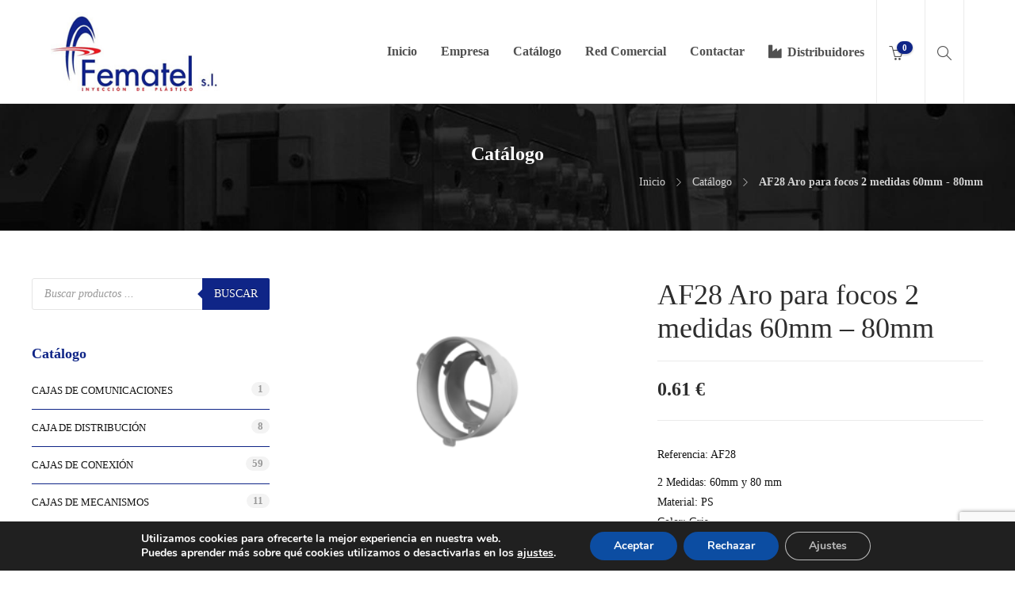

--- FILE ---
content_type: text/html; charset=UTF-8
request_url: https://fematel.com/web/product/af28-aro-para-focos-2-medidas-60mm-80mm/
body_size: 24735
content:
<!DOCTYPE html>
<html lang="es" prefix="og: https://ogp.me/ns#">
<head>
<meta charset="UTF-8">
<meta name="viewport" content="width=device-width, initial-scale=1">
<link rel="icon" type="image/png" href="//fematel.com/web/wp-content/uploads/logo.png">
<style>img:is([sizes="auto" i], [sizes^="auto," i]) { contain-intrinsic-size: 3000px 1500px }</style>
<!-- Optimización para motores de búsqueda de Rank Math -  https://rankmath.com/ -->
<title>AF28 Aro para focos 2 medidas 60mm - 80mm - Fematel</title>
<meta name="description" content="Referencia: AF28 2 Medidas: 60mm y 80 mm Material: PS Color: Gris Libre Halógenos Utilizando estos aros se consigue ahorrar por su rapidez en la instalación de los focos downlight y lámparas dicroicas. &nbsp; Envase - 1 ud Embalaje - 150 uds Ficha tecnica AF28"/>
<meta name="robots" content="index, follow, max-snippet:-1, max-video-preview:-1, max-image-preview:large"/>
<link rel="canonical" href="https://fematel.com/web/product/af28-aro-para-focos-2-medidas-60mm-80mm/" />
<meta property="og:locale" content="es_ES" />
<meta property="og:type" content="product" />
<meta property="og:title" content="AF28 Aro para focos 2 medidas 60mm - 80mm - Fematel" />
<meta property="og:description" content="Referencia: AF28 2 Medidas: 60mm y 80 mm Material: PS Color: Gris Libre Halógenos Utilizando estos aros se consigue ahorrar por su rapidez en la instalación de los focos downlight y lámparas dicroicas. &nbsp; Envase - 1 ud Embalaje - 150 uds Ficha tecnica AF28" />
<meta property="og:url" content="https://fematel.com/web/product/af28-aro-para-focos-2-medidas-60mm-80mm/" />
<meta property="og:site_name" content="Fematel" />
<meta property="og:updated_time" content="2022-07-15T12:03:57+02:00" />
<meta property="og:image" content="https://fematel.com/web/wp-content/uploads/AF28.png" />
<meta property="og:image:secure_url" content="https://fematel.com/web/wp-content/uploads/AF28.png" />
<meta property="og:image:width" content="900" />
<meta property="og:image:height" content="600" />
<meta property="og:image:alt" content="AF28 Aro para focos 2 medidas 60mm &#8211; 80mm" />
<meta property="og:image:type" content="image/png" />
<meta property="product:price:amount" content="0.61" />
<meta property="product:price:currency" content="EUR" />
<meta property="product:availability" content="instock" />
<meta name="twitter:card" content="summary_large_image" />
<meta name="twitter:title" content="AF28 Aro para focos 2 medidas 60mm - 80mm - Fematel" />
<meta name="twitter:description" content="Referencia: AF28 2 Medidas: 60mm y 80 mm Material: PS Color: Gris Libre Halógenos Utilizando estos aros se consigue ahorrar por su rapidez en la instalación de los focos downlight y lámparas dicroicas. &nbsp; Envase - 1 ud Embalaje - 150 uds Ficha tecnica AF28" />
<meta name="twitter:image" content="https://fematel.com/web/wp-content/uploads/AF28.png" />
<meta name="twitter:label1" content="Precio" />
<meta name="twitter:data1" content="0.61&nbsp;&euro;" />
<meta name="twitter:label2" content="Disponibilidad" />
<meta name="twitter:data2" content="Hay existencias" />
<script type="application/ld+json" class="rank-math-schema">{"@context":"https://schema.org","@graph":[{"@type":"Organization","@id":"https://fematel.com/web/#organization","name":"Fematel","url":"https://fematel.com/web","logo":{"@type":"ImageObject","@id":"https://fematel.com/web/#logo","url":"https://fematel.com/web/wp-content/uploads/logo-500.jpg","contentUrl":"https://fematel.com/web/wp-content/uploads/logo-500.jpg","caption":"Fematel","inLanguage":"es","width":"300","height":"300"}},{"@type":"WebSite","@id":"https://fematel.com/web/#website","url":"https://fematel.com/web","name":"Fematel","alternateName":"Fematel","publisher":{"@id":"https://fematel.com/web/#organization"},"inLanguage":"es"},{"@type":"ImageObject","@id":"https://fematel.com/web/wp-content/uploads/AF28.png","url":"https://fematel.com/web/wp-content/uploads/AF28.png","width":"900","height":"600","inLanguage":"es"},{"@type":"ItemPage","@id":"https://fematel.com/web/product/af28-aro-para-focos-2-medidas-60mm-80mm/#webpage","url":"https://fematel.com/web/product/af28-aro-para-focos-2-medidas-60mm-80mm/","name":"AF28 Aro para focos 2 medidas 60mm - 80mm - Fematel","datePublished":"2021-03-12T10:20:13+01:00","dateModified":"2022-07-15T12:03:57+02:00","isPartOf":{"@id":"https://fematel.com/web/#website"},"primaryImageOfPage":{"@id":"https://fematel.com/web/wp-content/uploads/AF28.png"},"inLanguage":"es"},{"@type":"Product","name":"AF28 Aro para focos 2 medidas 60mm - 80mm - Fematel","description":"Referencia: AF28 2 Medidas: 60mm y 80 mm Material: PS Color: Gris Libre Hal\u00f3genos Utilizando estos aros se consigue ahorrar por su rapidez en la instalaci\u00f3n de los focos downlight y l\u00e1mparas dicroicas. &nbsp; Envase - 1 ud Embalaje - 150 uds Ficha tecnica AF28","category":"ACCESORIOS DE ILUMINACI\u00d3N","mainEntityOfPage":{"@id":"https://fematel.com/web/product/af28-aro-para-focos-2-medidas-60mm-80mm/#webpage"},"image":[{"@type":"ImageObject","url":"https://fematel.com/web/wp-content/uploads/AF28.png","height":"600","width":"900"}],"offers":{"@type":"Offer","price":"0.61","priceCurrency":"EUR","priceValidUntil":"2026-12-31","availability":"https://schema.org/InStock","itemCondition":"NewCondition","url":"https://fematel.com/web/product/af28-aro-para-focos-2-medidas-60mm-80mm/","seller":{"@type":"Organization","@id":"https://fematel.com/web/","name":"Fematel","url":"https://fematel.com/web","logo":"https://fematel.com/web/wp-content/uploads/logo-500.jpg"}},"@id":"https://fematel.com/web/product/af28-aro-para-focos-2-medidas-60mm-80mm/#richSnippet"}]}</script>
<!-- /Plugin Rank Math WordPress SEO -->
<link rel="alternate" type="application/rss+xml" title="Fematel &raquo; Feed" href="https://fematel.com/web/feed/" />
<link rel="alternate" type="application/rss+xml" title="Fematel &raquo; Feed de los comentarios" href="https://fematel.com/web/comments/feed/" />
<!-- <link rel='stylesheet' id='wp-block-library-css' href='https://fematel.com/web/wp-includes/css/dist/block-library/style.min.css?ver=6.7.4' type='text/css' media='all' /> -->
<link rel="stylesheet" type="text/css" href="//fematel.com/web/wp-content/cache/wpfc-minified/7b040ebb/bnwa.css" media="all"/>
<style id='classic-theme-styles-inline-css' type='text/css'>
/*! This file is auto-generated */
.wp-block-button__link{color:#fff;background-color:#32373c;border-radius:9999px;box-shadow:none;text-decoration:none;padding:calc(.667em + 2px) calc(1.333em + 2px);font-size:1.125em}.wp-block-file__button{background:#32373c;color:#fff;text-decoration:none}
</style>
<style id='global-styles-inline-css' type='text/css'>
:root{--wp--preset--aspect-ratio--square: 1;--wp--preset--aspect-ratio--4-3: 4/3;--wp--preset--aspect-ratio--3-4: 3/4;--wp--preset--aspect-ratio--3-2: 3/2;--wp--preset--aspect-ratio--2-3: 2/3;--wp--preset--aspect-ratio--16-9: 16/9;--wp--preset--aspect-ratio--9-16: 9/16;--wp--preset--color--black: #000000;--wp--preset--color--cyan-bluish-gray: #abb8c3;--wp--preset--color--white: #ffffff;--wp--preset--color--pale-pink: #f78da7;--wp--preset--color--vivid-red: #cf2e2e;--wp--preset--color--luminous-vivid-orange: #ff6900;--wp--preset--color--luminous-vivid-amber: #fcb900;--wp--preset--color--light-green-cyan: #7bdcb5;--wp--preset--color--vivid-green-cyan: #00d084;--wp--preset--color--pale-cyan-blue: #8ed1fc;--wp--preset--color--vivid-cyan-blue: #0693e3;--wp--preset--color--vivid-purple: #9b51e0;--wp--preset--gradient--vivid-cyan-blue-to-vivid-purple: linear-gradient(135deg,rgba(6,147,227,1) 0%,rgb(155,81,224) 100%);--wp--preset--gradient--light-green-cyan-to-vivid-green-cyan: linear-gradient(135deg,rgb(122,220,180) 0%,rgb(0,208,130) 100%);--wp--preset--gradient--luminous-vivid-amber-to-luminous-vivid-orange: linear-gradient(135deg,rgba(252,185,0,1) 0%,rgba(255,105,0,1) 100%);--wp--preset--gradient--luminous-vivid-orange-to-vivid-red: linear-gradient(135deg,rgba(255,105,0,1) 0%,rgb(207,46,46) 100%);--wp--preset--gradient--very-light-gray-to-cyan-bluish-gray: linear-gradient(135deg,rgb(238,238,238) 0%,rgb(169,184,195) 100%);--wp--preset--gradient--cool-to-warm-spectrum: linear-gradient(135deg,rgb(74,234,220) 0%,rgb(151,120,209) 20%,rgb(207,42,186) 40%,rgb(238,44,130) 60%,rgb(251,105,98) 80%,rgb(254,248,76) 100%);--wp--preset--gradient--blush-light-purple: linear-gradient(135deg,rgb(255,206,236) 0%,rgb(152,150,240) 100%);--wp--preset--gradient--blush-bordeaux: linear-gradient(135deg,rgb(254,205,165) 0%,rgb(254,45,45) 50%,rgb(107,0,62) 100%);--wp--preset--gradient--luminous-dusk: linear-gradient(135deg,rgb(255,203,112) 0%,rgb(199,81,192) 50%,rgb(65,88,208) 100%);--wp--preset--gradient--pale-ocean: linear-gradient(135deg,rgb(255,245,203) 0%,rgb(182,227,212) 50%,rgb(51,167,181) 100%);--wp--preset--gradient--electric-grass: linear-gradient(135deg,rgb(202,248,128) 0%,rgb(113,206,126) 100%);--wp--preset--gradient--midnight: linear-gradient(135deg,rgb(2,3,129) 0%,rgb(40,116,252) 100%);--wp--preset--font-size--small: 13px;--wp--preset--font-size--medium: 20px;--wp--preset--font-size--large: 36px;--wp--preset--font-size--x-large: 42px;--wp--preset--spacing--20: 0.44rem;--wp--preset--spacing--30: 0.67rem;--wp--preset--spacing--40: 1rem;--wp--preset--spacing--50: 1.5rem;--wp--preset--spacing--60: 2.25rem;--wp--preset--spacing--70: 3.38rem;--wp--preset--spacing--80: 5.06rem;--wp--preset--shadow--natural: 6px 6px 9px rgba(0, 0, 0, 0.2);--wp--preset--shadow--deep: 12px 12px 50px rgba(0, 0, 0, 0.4);--wp--preset--shadow--sharp: 6px 6px 0px rgba(0, 0, 0, 0.2);--wp--preset--shadow--outlined: 6px 6px 0px -3px rgba(255, 255, 255, 1), 6px 6px rgba(0, 0, 0, 1);--wp--preset--shadow--crisp: 6px 6px 0px rgba(0, 0, 0, 1);}:where(.is-layout-flex){gap: 0.5em;}:where(.is-layout-grid){gap: 0.5em;}body .is-layout-flex{display: flex;}.is-layout-flex{flex-wrap: wrap;align-items: center;}.is-layout-flex > :is(*, div){margin: 0;}body .is-layout-grid{display: grid;}.is-layout-grid > :is(*, div){margin: 0;}:where(.wp-block-columns.is-layout-flex){gap: 2em;}:where(.wp-block-columns.is-layout-grid){gap: 2em;}:where(.wp-block-post-template.is-layout-flex){gap: 1.25em;}:where(.wp-block-post-template.is-layout-grid){gap: 1.25em;}.has-black-color{color: var(--wp--preset--color--black) !important;}.has-cyan-bluish-gray-color{color: var(--wp--preset--color--cyan-bluish-gray) !important;}.has-white-color{color: var(--wp--preset--color--white) !important;}.has-pale-pink-color{color: var(--wp--preset--color--pale-pink) !important;}.has-vivid-red-color{color: var(--wp--preset--color--vivid-red) !important;}.has-luminous-vivid-orange-color{color: var(--wp--preset--color--luminous-vivid-orange) !important;}.has-luminous-vivid-amber-color{color: var(--wp--preset--color--luminous-vivid-amber) !important;}.has-light-green-cyan-color{color: var(--wp--preset--color--light-green-cyan) !important;}.has-vivid-green-cyan-color{color: var(--wp--preset--color--vivid-green-cyan) !important;}.has-pale-cyan-blue-color{color: var(--wp--preset--color--pale-cyan-blue) !important;}.has-vivid-cyan-blue-color{color: var(--wp--preset--color--vivid-cyan-blue) !important;}.has-vivid-purple-color{color: var(--wp--preset--color--vivid-purple) !important;}.has-black-background-color{background-color: var(--wp--preset--color--black) !important;}.has-cyan-bluish-gray-background-color{background-color: var(--wp--preset--color--cyan-bluish-gray) !important;}.has-white-background-color{background-color: var(--wp--preset--color--white) !important;}.has-pale-pink-background-color{background-color: var(--wp--preset--color--pale-pink) !important;}.has-vivid-red-background-color{background-color: var(--wp--preset--color--vivid-red) !important;}.has-luminous-vivid-orange-background-color{background-color: var(--wp--preset--color--luminous-vivid-orange) !important;}.has-luminous-vivid-amber-background-color{background-color: var(--wp--preset--color--luminous-vivid-amber) !important;}.has-light-green-cyan-background-color{background-color: var(--wp--preset--color--light-green-cyan) !important;}.has-vivid-green-cyan-background-color{background-color: var(--wp--preset--color--vivid-green-cyan) !important;}.has-pale-cyan-blue-background-color{background-color: var(--wp--preset--color--pale-cyan-blue) !important;}.has-vivid-cyan-blue-background-color{background-color: var(--wp--preset--color--vivid-cyan-blue) !important;}.has-vivid-purple-background-color{background-color: var(--wp--preset--color--vivid-purple) !important;}.has-black-border-color{border-color: var(--wp--preset--color--black) !important;}.has-cyan-bluish-gray-border-color{border-color: var(--wp--preset--color--cyan-bluish-gray) !important;}.has-white-border-color{border-color: var(--wp--preset--color--white) !important;}.has-pale-pink-border-color{border-color: var(--wp--preset--color--pale-pink) !important;}.has-vivid-red-border-color{border-color: var(--wp--preset--color--vivid-red) !important;}.has-luminous-vivid-orange-border-color{border-color: var(--wp--preset--color--luminous-vivid-orange) !important;}.has-luminous-vivid-amber-border-color{border-color: var(--wp--preset--color--luminous-vivid-amber) !important;}.has-light-green-cyan-border-color{border-color: var(--wp--preset--color--light-green-cyan) !important;}.has-vivid-green-cyan-border-color{border-color: var(--wp--preset--color--vivid-green-cyan) !important;}.has-pale-cyan-blue-border-color{border-color: var(--wp--preset--color--pale-cyan-blue) !important;}.has-vivid-cyan-blue-border-color{border-color: var(--wp--preset--color--vivid-cyan-blue) !important;}.has-vivid-purple-border-color{border-color: var(--wp--preset--color--vivid-purple) !important;}.has-vivid-cyan-blue-to-vivid-purple-gradient-background{background: var(--wp--preset--gradient--vivid-cyan-blue-to-vivid-purple) !important;}.has-light-green-cyan-to-vivid-green-cyan-gradient-background{background: var(--wp--preset--gradient--light-green-cyan-to-vivid-green-cyan) !important;}.has-luminous-vivid-amber-to-luminous-vivid-orange-gradient-background{background: var(--wp--preset--gradient--luminous-vivid-amber-to-luminous-vivid-orange) !important;}.has-luminous-vivid-orange-to-vivid-red-gradient-background{background: var(--wp--preset--gradient--luminous-vivid-orange-to-vivid-red) !important;}.has-very-light-gray-to-cyan-bluish-gray-gradient-background{background: var(--wp--preset--gradient--very-light-gray-to-cyan-bluish-gray) !important;}.has-cool-to-warm-spectrum-gradient-background{background: var(--wp--preset--gradient--cool-to-warm-spectrum) !important;}.has-blush-light-purple-gradient-background{background: var(--wp--preset--gradient--blush-light-purple) !important;}.has-blush-bordeaux-gradient-background{background: var(--wp--preset--gradient--blush-bordeaux) !important;}.has-luminous-dusk-gradient-background{background: var(--wp--preset--gradient--luminous-dusk) !important;}.has-pale-ocean-gradient-background{background: var(--wp--preset--gradient--pale-ocean) !important;}.has-electric-grass-gradient-background{background: var(--wp--preset--gradient--electric-grass) !important;}.has-midnight-gradient-background{background: var(--wp--preset--gradient--midnight) !important;}.has-small-font-size{font-size: var(--wp--preset--font-size--small) !important;}.has-medium-font-size{font-size: var(--wp--preset--font-size--medium) !important;}.has-large-font-size{font-size: var(--wp--preset--font-size--large) !important;}.has-x-large-font-size{font-size: var(--wp--preset--font-size--x-large) !important;}
:where(.wp-block-post-template.is-layout-flex){gap: 1.25em;}:where(.wp-block-post-template.is-layout-grid){gap: 1.25em;}
:where(.wp-block-columns.is-layout-flex){gap: 2em;}:where(.wp-block-columns.is-layout-grid){gap: 2em;}
:root :where(.wp-block-pullquote){font-size: 1.5em;line-height: 1.6;}
</style>
<!-- <link rel='stylesheet' id='contact-form-7-css' href='https://fematel.com/web/wp-content/plugins/contact-form-7/includes/css/styles.css?ver=6.1.3' type='text/css' media='all' /> -->
<!-- <link rel='stylesheet' id='photoswipe-css' href='https://fematel.com/web/wp-content/plugins/woocommerce/assets/css/photoswipe/photoswipe.min.css?ver=10.3.5' type='text/css' media='all' /> -->
<!-- <link rel='stylesheet' id='photoswipe-default-skin-css' href='https://fematel.com/web/wp-content/plugins/woocommerce/assets/css/photoswipe/default-skin/default-skin.min.css?ver=10.3.5' type='text/css' media='all' /> -->
<!-- <link rel='stylesheet' id='woocommerce-layout-css' href='https://fematel.com/web/wp-content/plugins/woocommerce/assets/css/woocommerce-layout.css?ver=10.3.5' type='text/css' media='all' /> -->
<link rel="stylesheet" type="text/css" href="//fematel.com/web/wp-content/cache/wpfc-minified/rbrtcxl/bnwa.css" media="all"/>
<!-- <link rel='stylesheet' id='woocommerce-smallscreen-css' href='https://fematel.com/web/wp-content/plugins/woocommerce/assets/css/woocommerce-smallscreen.css?ver=10.3.5' type='text/css' media='only screen and (max-width: 768px)' /> -->
<link rel="stylesheet" type="text/css" href="//fematel.com/web/wp-content/cache/wpfc-minified/de9vk6yb/bnwa.css" media="only screen and (max-width: 768px)"/>
<!-- <link rel='stylesheet' id='woocommerce-general-css' href='https://fematel.com/web/wp-content/plugins/woocommerce/assets/css/woocommerce.css?ver=10.3.5' type='text/css' media='all' /> -->
<link rel="stylesheet" type="text/css" href="//fematel.com/web/wp-content/cache/wpfc-minified/2z46sryt/bnwa.css" media="all"/>
<style id='woocommerce-inline-inline-css' type='text/css'>
.woocommerce form .form-row .required { visibility: visible; }
</style>
<!-- <link rel='stylesheet' id='yith_ywraq_frontend-css' href='https://fematel.com/web/wp-content/plugins/yith-woocommerce-request-a-quote/assets/css/frontend.css?ver=2.45.0' type='text/css' media='all' /> -->
<link rel="stylesheet" type="text/css" href="//fematel.com/web/wp-content/cache/wpfc-minified/2ae36avv/bnwa.css" media="all"/>
<style id='yith_ywraq_frontend-inline-css' type='text/css'>
.woocommerce .add-request-quote-button.button, .woocommerce .add-request-quote-button-addons.button, .yith-wceop-ywraq-button-wrapper .add-request-quote-button.button, .yith-wceop-ywraq-button-wrapper .add-request-quote-button-addons.button{
background-color: #0066b4!important;
color: #ffffff!important;
}
.woocommerce .add-request-quote-button.button:hover,  .woocommerce .add-request-quote-button-addons.button:hover,.yith-wceop-ywraq-button-wrapper .add-request-quote-button.button:hover,  .yith-wceop-ywraq-button-wrapper .add-request-quote-button-addons.button:hover{
background-color: #044a80!important;
color: #ffffff!important;
}
.cart button.single_add_to_cart_button{
display:none!important;
}
</style>
<!-- <link rel='stylesheet' id='brands-styles-css' href='https://fematel.com/web/wp-content/plugins/woocommerce/assets/css/brands.css?ver=10.3.5' type='text/css' media='all' /> -->
<!-- <link rel='stylesheet' id='dgwt-wcas-style-css' href='https://fematel.com/web/wp-content/plugins/ajax-search-for-woocommerce/assets/css/style.min.css?ver=1.31.0' type='text/css' media='all' /> -->
<!-- <link rel='stylesheet' id='fw-ext-builder-frontend-grid-css' href='https://fematel.com/web/wp-content/plugins/unyson/framework/extensions/builder/static/css/frontend-grid.css?ver=1.2.12' type='text/css' media='all' /> -->
<!-- <link rel='stylesheet' id='fw-ext-forms-default-styles-css' href='https://fematel.com/web/wp-content/plugins/unyson/framework/extensions/forms/static/css/frontend.css?ver=2.7.31' type='text/css' media='all' /> -->
<!-- <link rel='stylesheet' id='font-awesome-css' href='https://fematel.com/web/wp-content/plugins/unyson/framework/static/libs/font-awesome/css/font-awesome.min.css?ver=2.7.31' type='text/css' media='all' /> -->
<link rel="stylesheet" type="text/css" href="//fematel.com/web/wp-content/cache/wpfc-minified/lldi4sjo/7xwox.css" media="all"/>
<style id='font-awesome-inline-css' type='text/css'>
[data-font="FontAwesome"]:before {font-family: 'FontAwesome' !important;content: attr(data-icon) !important;speak: none !important;font-weight: normal !important;font-variant: normal !important;text-transform: none !important;line-height: 1 !important;font-style: normal !important;-webkit-font-smoothing: antialiased !important;-moz-osx-font-smoothing: grayscale !important;}
</style>
<!-- <link rel='stylesheet' id='bootstrap-css' href='https://fematel.com/web/wp-content/themes/jevelin/css/plugins/bootstrap.min.css?ver=3.3.4' type='text/css' media='all' /> -->
<!-- <link rel='stylesheet' id='jevelin-plugins-css' href='https://fematel.com/web/wp-content/themes/jevelin/css/plugins.css?ver=6.7.4' type='text/css' media='all' /> -->
<link rel="stylesheet" type="text/css" href="//fematel.com/web/wp-content/cache/wpfc-minified/fhhmebd0/bnwa.css" media="all"/>
<style id='jevelin-plugins-inline-css' type='text/css'>
.widget-item ul ul { padding-top: 20px;}.woocommerce #respond input#submit, .woocommerce a.button, .woocommerce button.button, .woocommerce input.button { font-size: 100%; margin: 0; line-height: 1; cursor: pointer; position: relative; text-decoration: none; overflow: visible; padding: .618em 1em; font-weight: 700; border-radius: 3px; left: auto; color: #ffffff; background-color: #ebe9eb; border: 0; display: inline-block; background-image: none; box-shadow: none; text-shadow: none;}.woocommerce #respond input#submit:hover, .woocommerce a.button:hover, .woocommerce button.button:hover, .woocommerce input.button:hover { background-color: #dfdcde; text-decoration: none; background-image: none; color: #ffffff;}.woocommerce .product .product_meta > span { width: 100%; display: block; margin-top: 25px;}li.product .woocommerce-loop-product__title, .woocommerce ul.products li.product h3 { padding: .5em 0; margin: 0; font-size: 24px;}
</style>
<!-- <link rel='stylesheet' id='jevelin-shortcodes-css' href='https://fematel.com/web/wp-content/themes/jevelin/css/shortcodes.css?ver=6.7.4' type='text/css' media='all' /> -->
<!-- <link rel='stylesheet' id='jevelin-styles-css' href='https://fematel.com/web/wp-content/themes/jevelin/style.css?ver=6.7.4' type='text/css' media='all' /> -->
<!-- <link rel='stylesheet' id='jevelin-responsive-css' href='https://fematel.com/web/wp-content/themes/jevelin/css/responsive.css?ver=6.7.4' type='text/css' media='all' /> -->
<link rel="stylesheet" type="text/css" href="//fematel.com/web/wp-content/cache/wpfc-minified/laynyx14/bnwa.css" media="all"/>
<style id='jevelin-responsive-inline-css' type='text/css'>
.cf7-required:after,.woocommerce ul.products li.product a h3:hover,.woocommerce ul.products li.product ins,.post-title h2:hover,.sh-team:hover .sh-team-role,.sh-team-style4 .sh-team-role,.sh-team-style4 .sh-team-icon:hover i,.sh-header-search-submit,.woocommerce .woocommerce-tabs li.active a,.woocommerce .required,.sh-recent-products .woocommerce .star-rating span::before,.woocommerce .woocomerce-styling .star-rating span::before,.sh-jevelin-style3.woocommerce .product .product_meta .posted_in a,.sh-jevelin-style3 .sh-increase-numbers span:hover,.woocommerce div.product p.price,.woocomerce-styling li.product .amount,.post-format-icon,.sh-accent-color,.sh-blog-tag-item:hover h6,ul.page-numbers a:hover,.sh-portfolio-single-info-item i,.sh-filter-item.active,.sh-filter-item:hover,.sh-nav .sh-nav-cart li.menu-item-cart .mini_cart_item .amount,.sh-pricing-button-style3,#sidebar a:not(.sh-social-widgets-item):hover,.logged-in-as a:hover,.woocommerce table.shop_table.cart a:hover,.wrap-forms sup:before,.sh-comment-date a:hover,.reply a.comment-edit-link,.comment-respond #cancel-comment-reply-link,.sh-portfolio-title:hover,.sh-portfolio-single-related-mini h5:hover,.sh-header-top-10 .header-contacts-details-large-icon i,.sh-unyson-frontend-test.active,.plyr--full-ui input[type=range],.woocommerce td.woocommerce-grouped-product-list-item__label a:hover,.sh-accent-color-hover:hover {color: #0f2587!important;}.woocommerce p.stars.selected a:not(.active),.woocommerce p.stars.selected a.active,.sh-jevelin-style3 .woocommerce-form-coupon-toggle .sh-alert,.sh-jevelin-style3 .woocommerce-progress.step1 .woocommerce-header-item-cart,.sh-jevelin-style3 .woocommerce-progress.step2 .woocommerce-header-item-checkout,.sh-dropcaps-full-square,.sh-dropcaps-full-square-border,.masonry2 .post-content-container a.post-meta-comments:hover,.sh-header-builder-edit:hover {background-color: #0f2587;}.contact-form input[type="submit"],.sh-back-to-top:hover,.sh-dropcaps-full-square-tale,.sh-404-button,.woocommerce .wc-forward,.woocommerce .checkout-button,.woocommerce div.product form.cart button,.woocommerce .button:not(.add_to_cart_button),.sh-blog-tag-item,.sh-comments .submit,.sh-sidebar-search-active .search-field,.sh-nav .sh-nav-cart .buttons a.checkout,ul.page-numbers .current,ul.page-numbers .current:hover,.post-background,.post-item .post-category .post-category-list,.cart-icon span,.comment-input-required,.widget_tag_cloud a:hover,.widget_product_tag_cloud a:hover,.woocommerce #respond input#submit,.sh-portfolio-overlay1-bar,.sh-pricing-button-style4,.sh-pricing-button-style11,.sh-revslider-button2,.sh-portfolio-default2 .sh-portfolio-title,.sh-recent-posts-widgets-count,.sh-filter-item.active:after,.blog-style-largedate .post-comments,.sh-video-player-style1 .sh-video-player-image-play,.sh-video-player-style2 .sh-video-player-image-play:hover,.sh-video-player-style2 .sh-video-player-image-play:focus,.woocommerce .woocommerce-tabs li a:after,.sh-image-gallery .slick-dots li.slick-active button,.sh-recent-posts-carousel .slick-dots li.slick-active button,.sh-recent-products-carousel .slick-dots li.slick-active button,.sh-settings-container-bar .sh-progress-status-value,.post-password-form input[type="submit"],.wpcf7-form .wpcf7-submit,.sh-portfolio-filter-style3 .sh-filter-item.active .sh-filter-item-content,.sh-portfolio-filter-style4 .sh-filter-item:hover .sh-filter-item-content,.sh-woocommerce-categories-count,.sh-woocommerce-products-style2 .woocommerce ul.products li.product .add_to_cart_button:hover,.woocomerce-styling.sh-woocommerce-products-style2 ul.products li.product .add_to_cart_button:hover,.sh-icon-group-style2 .sh-icon-group-item:hover,.sh-text-background,.plyr--audio .plyr__control.plyr__tab-focus,.plyr--audio .plyr__control:hover,.plyr--audio .plyr__control[aria-expanded=true],.sh-jevelin-style3 .widget_price_filter .ui-slider .ui-slider-range {background-color: #0f2587!important;}.sh-cf7-style4 form input:not(.wpcf7-submit):focus {border-bottom-color: #0f2587;}::selection {background-color: #0f2587!important;color: #fff;}::-moz-selection {background-color: #0f2587!important;color: #fff;}.woocommerce .woocommerce-tabs li.active a {border-bottom-color: #0f2587!important;}#header-quote,.sh-dropcaps-full-square-tale:after,.sh-blog-tag-item:after,.widget_tag_cloud a:hover:after,.widget_product_tag_cloud a:hover:after {border-left-color: #0f2587!important;}.cart-icon .cart-icon-triangle-color {border-right-color: #0f2587!important;}.sh-back-to-top:hover,.widget_price_filter .ui-slider .ui-slider-handle,.sh-sidebar-search-active .search-field:hover,.sh-sidebar-search-active .search-field:focus,.sh-cf7-style2 form p input:not(.wpcf7-submit):focus,.sh-cf7-style2 form p textarea:focus,.sh-jevelin-style3 .order-total .woocommerce-Price-amount {border-color: #0f2587!important;}.post-item .post-category .arrow-right {border-left-color: #0f2587;}.woocommerce .wc-forward:hover,.woocommerce .button:not(.add_to_cart_button):hover,.woocommerce .checkout-button:hover,.woocommerce #respond input#submit:hover,.contact-form input[type="submit"]:hover,.wpcf7-form .wpcf7-submit:hover,.sh-video-player-image-play:hover,.sh-404-button:hover,.post-password-form input[type="submit"],.sh-pricing-button-style11:hover,.sh-revslider-button2.spacing-animation:not(.inverted):hover {background-color: #3f3f3f!important;}.sh-cf7-unyson form .wpcf7-submit {background-size: 200% auto;background-image: linear-gradient(to right, #0f2587 , #3f3f3f, #3f3f3f);}.sh-mini-overlay-container,.sh-portfolio-overlay-info-box,.sh-portfolio-overlay-bottom .sh-portfolio-icon,.sh-portfolio-overlay-bottom .sh-portfolio-text,.sh-portfolio-overlay2-bar,.sh-portfolio-overlay2-data,.sh-portfolio-overlay3-data {background-color: rgba(15,37,135,0.75)!important;}.woocommerce-progress {background-color: rgba(15,37,135,0.07);}.woocommerce-progress-item {color: rgba(15,37,135,0.5);}.sh-jevelin-style3 .sh-increase-numbers span:hover,.widget_price_filter .price_slider_wrapper .ui-widget-content {background-color: rgba(15,37,135,0.12)!important;}.widget_price_filter .ui-slider .ui-slider-range {background-color: rgba(15,37,135,0.5)!important;}.sh-team-social-overlay2 .sh-team-image:hover .sh-team-overlay2,.sh-overlay-style1,.sh-portfolio-overlay4 {background-color: rgba(15,37,135,0.8)!important;}.sh-header .sh-nav > .current_page_item > a,.sh-header .sh-nav > .current-menu-ancestor > a,.sh-header .sh-nav > .current-menu-item > a,.sh-header-left-side .sh-nav > .current_page_item > a {color: #0f2587!important;}.sh-popover-mini:not(.sh-popover-mini-dark) {background-color: #0f2587;}.sh-popover-mini:not(.sh-popover-mini-dark):before {border-color: transparent transparent #0f2587 #0f2587!important;}.sh-footer .sh-footer-widgets a:hover,.sh-footer .sh-footer-widgets li a:hover,.sh-footer .sh-footer-widgets h6:hover {color: #294cff;}
</style>
<!-- <link rel='stylesheet' id='jevelin-ie-css' href='https://fematel.com/web/wp-content/themes/jevelin/css/ie.css?ver=6.7.4' type='text/css' media='all' /> -->
<!-- <link rel='stylesheet' id='jevelin-theme-settings-css' href='https://fematel.com/web/wp-content/uploads/jevelin-dynamic-styles.css?ver=542930680' type='text/css' media='all' /> -->
<!-- <link rel='stylesheet' id='plyr-css' href='https://fematel.com/web/wp-content/themes/jevelin/css/plugins/plyr.css?ver=6.7.4' type='text/css' media='all' /> -->
<!-- <link rel='stylesheet' id='jevelin-child-style-css' href='https://fematel.com/web/wp-content/themes/jevelin-child/style.css?ver=6.7.4' type='text/css' media='all' /> -->
<!-- <link rel='stylesheet' id='moove_gdpr_frontend-css' href='https://fematel.com/web/wp-content/plugins/gdpr-cookie-compliance/dist/styles/gdpr-main.css?ver=5.0.9' type='text/css' media='all' /> -->
<link rel="stylesheet" type="text/css" href="//fematel.com/web/wp-content/cache/wpfc-minified/7ughc0wn/474hz.css" media="all"/>
<style id='moove_gdpr_frontend-inline-css' type='text/css'>
#moove_gdpr_cookie_modal,#moove_gdpr_cookie_info_bar,.gdpr_cookie_settings_shortcode_content{font-family:&#039;Nunito&#039;,sans-serif}#moove_gdpr_save_popup_settings_button{background-color:#373737;color:#fff}#moove_gdpr_save_popup_settings_button:hover{background-color:#000}#moove_gdpr_cookie_info_bar .moove-gdpr-info-bar-container .moove-gdpr-info-bar-content a.mgbutton,#moove_gdpr_cookie_info_bar .moove-gdpr-info-bar-container .moove-gdpr-info-bar-content button.mgbutton{background-color:#0C4DA2}#moove_gdpr_cookie_modal .moove-gdpr-modal-content .moove-gdpr-modal-footer-content .moove-gdpr-button-holder a.mgbutton,#moove_gdpr_cookie_modal .moove-gdpr-modal-content .moove-gdpr-modal-footer-content .moove-gdpr-button-holder button.mgbutton,.gdpr_cookie_settings_shortcode_content .gdpr-shr-button.button-green{background-color:#0C4DA2;border-color:#0C4DA2}#moove_gdpr_cookie_modal .moove-gdpr-modal-content .moove-gdpr-modal-footer-content .moove-gdpr-button-holder a.mgbutton:hover,#moove_gdpr_cookie_modal .moove-gdpr-modal-content .moove-gdpr-modal-footer-content .moove-gdpr-button-holder button.mgbutton:hover,.gdpr_cookie_settings_shortcode_content .gdpr-shr-button.button-green:hover{background-color:#fff;color:#0C4DA2}#moove_gdpr_cookie_modal .moove-gdpr-modal-content .moove-gdpr-modal-close i,#moove_gdpr_cookie_modal .moove-gdpr-modal-content .moove-gdpr-modal-close span.gdpr-icon{background-color:#0C4DA2;border:1px solid #0C4DA2}#moove_gdpr_cookie_info_bar span.moove-gdpr-infobar-allow-all.focus-g,#moove_gdpr_cookie_info_bar span.moove-gdpr-infobar-allow-all:focus,#moove_gdpr_cookie_info_bar button.moove-gdpr-infobar-allow-all.focus-g,#moove_gdpr_cookie_info_bar button.moove-gdpr-infobar-allow-all:focus,#moove_gdpr_cookie_info_bar span.moove-gdpr-infobar-reject-btn.focus-g,#moove_gdpr_cookie_info_bar span.moove-gdpr-infobar-reject-btn:focus,#moove_gdpr_cookie_info_bar button.moove-gdpr-infobar-reject-btn.focus-g,#moove_gdpr_cookie_info_bar button.moove-gdpr-infobar-reject-btn:focus,#moove_gdpr_cookie_info_bar span.change-settings-button.focus-g,#moove_gdpr_cookie_info_bar span.change-settings-button:focus,#moove_gdpr_cookie_info_bar button.change-settings-button.focus-g,#moove_gdpr_cookie_info_bar button.change-settings-button:focus{-webkit-box-shadow:0 0 1px 3px #0C4DA2;-moz-box-shadow:0 0 1px 3px #0C4DA2;box-shadow:0 0 1px 3px #0C4DA2}#moove_gdpr_cookie_modal .moove-gdpr-modal-content .moove-gdpr-modal-close i:hover,#moove_gdpr_cookie_modal .moove-gdpr-modal-content .moove-gdpr-modal-close span.gdpr-icon:hover,#moove_gdpr_cookie_info_bar span[data-href]>u.change-settings-button{color:#0C4DA2}#moove_gdpr_cookie_modal .moove-gdpr-modal-content .moove-gdpr-modal-left-content #moove-gdpr-menu li.menu-item-selected a span.gdpr-icon,#moove_gdpr_cookie_modal .moove-gdpr-modal-content .moove-gdpr-modal-left-content #moove-gdpr-menu li.menu-item-selected button span.gdpr-icon{color:inherit}#moove_gdpr_cookie_modal .moove-gdpr-modal-content .moove-gdpr-modal-left-content #moove-gdpr-menu li a span.gdpr-icon,#moove_gdpr_cookie_modal .moove-gdpr-modal-content .moove-gdpr-modal-left-content #moove-gdpr-menu li button span.gdpr-icon{color:inherit}#moove_gdpr_cookie_modal .gdpr-acc-link{line-height:0;font-size:0;color:transparent;position:absolute}#moove_gdpr_cookie_modal .moove-gdpr-modal-content .moove-gdpr-modal-close:hover i,#moove_gdpr_cookie_modal .moove-gdpr-modal-content .moove-gdpr-modal-left-content #moove-gdpr-menu li a,#moove_gdpr_cookie_modal .moove-gdpr-modal-content .moove-gdpr-modal-left-content #moove-gdpr-menu li button,#moove_gdpr_cookie_modal .moove-gdpr-modal-content .moove-gdpr-modal-left-content #moove-gdpr-menu li button i,#moove_gdpr_cookie_modal .moove-gdpr-modal-content .moove-gdpr-modal-left-content #moove-gdpr-menu li a i,#moove_gdpr_cookie_modal .moove-gdpr-modal-content .moove-gdpr-tab-main .moove-gdpr-tab-main-content a:hover,#moove_gdpr_cookie_info_bar.moove-gdpr-dark-scheme .moove-gdpr-info-bar-container .moove-gdpr-info-bar-content a.mgbutton:hover,#moove_gdpr_cookie_info_bar.moove-gdpr-dark-scheme .moove-gdpr-info-bar-container .moove-gdpr-info-bar-content button.mgbutton:hover,#moove_gdpr_cookie_info_bar.moove-gdpr-dark-scheme .moove-gdpr-info-bar-container .moove-gdpr-info-bar-content a:hover,#moove_gdpr_cookie_info_bar.moove-gdpr-dark-scheme .moove-gdpr-info-bar-container .moove-gdpr-info-bar-content button:hover,#moove_gdpr_cookie_info_bar.moove-gdpr-dark-scheme .moove-gdpr-info-bar-container .moove-gdpr-info-bar-content span.change-settings-button:hover,#moove_gdpr_cookie_info_bar.moove-gdpr-dark-scheme .moove-gdpr-info-bar-container .moove-gdpr-info-bar-content button.change-settings-button:hover,#moove_gdpr_cookie_info_bar.moove-gdpr-dark-scheme .moove-gdpr-info-bar-container .moove-gdpr-info-bar-content u.change-settings-button:hover,#moove_gdpr_cookie_info_bar span[data-href]>u.change-settings-button,#moove_gdpr_cookie_info_bar.moove-gdpr-dark-scheme .moove-gdpr-info-bar-container .moove-gdpr-info-bar-content a.mgbutton.focus-g,#moove_gdpr_cookie_info_bar.moove-gdpr-dark-scheme .moove-gdpr-info-bar-container .moove-gdpr-info-bar-content button.mgbutton.focus-g,#moove_gdpr_cookie_info_bar.moove-gdpr-dark-scheme .moove-gdpr-info-bar-container .moove-gdpr-info-bar-content a.focus-g,#moove_gdpr_cookie_info_bar.moove-gdpr-dark-scheme .moove-gdpr-info-bar-container .moove-gdpr-info-bar-content button.focus-g,#moove_gdpr_cookie_info_bar.moove-gdpr-dark-scheme .moove-gdpr-info-bar-container .moove-gdpr-info-bar-content a.mgbutton:focus,#moove_gdpr_cookie_info_bar.moove-gdpr-dark-scheme .moove-gdpr-info-bar-container .moove-gdpr-info-bar-content button.mgbutton:focus,#moove_gdpr_cookie_info_bar.moove-gdpr-dark-scheme .moove-gdpr-info-bar-container .moove-gdpr-info-bar-content a:focus,#moove_gdpr_cookie_info_bar.moove-gdpr-dark-scheme .moove-gdpr-info-bar-container .moove-gdpr-info-bar-content button:focus,#moove_gdpr_cookie_info_bar.moove-gdpr-dark-scheme .moove-gdpr-info-bar-container .moove-gdpr-info-bar-content span.change-settings-button.focus-g,span.change-settings-button:focus,button.change-settings-button.focus-g,button.change-settings-button:focus,#moove_gdpr_cookie_info_bar.moove-gdpr-dark-scheme .moove-gdpr-info-bar-container .moove-gdpr-info-bar-content u.change-settings-button.focus-g,#moove_gdpr_cookie_info_bar.moove-gdpr-dark-scheme .moove-gdpr-info-bar-container .moove-gdpr-info-bar-content u.change-settings-button:focus{color:#0C4DA2}#moove_gdpr_cookie_modal .moove-gdpr-branding.focus-g span,#moove_gdpr_cookie_modal .moove-gdpr-modal-content .moove-gdpr-tab-main a.focus-g,#moove_gdpr_cookie_modal .moove-gdpr-modal-content .moove-gdpr-tab-main .gdpr-cd-details-toggle.focus-g{color:#0C4DA2}#moove_gdpr_cookie_modal.gdpr_lightbox-hide{display:none}
</style>
<script src='//fematel.com/web/wp-content/cache/wpfc-minified/jy97d9e9/bnwa.js' type="text/javascript"></script>
<!-- <script type="text/javascript" src="https://fematel.com/web/wp-includes/js/jquery/jquery.min.js?ver=3.7.1" id="jquery-core-js"></script> -->
<!-- <script type="text/javascript" src="https://fematel.com/web/wp-includes/js/jquery/jquery-migrate.min.js?ver=3.4.1" id="jquery-migrate-js"></script> -->
<!-- <script type="text/javascript" src="https://fematel.com/web/wp-content/plugins/woocommerce/assets/js/jquery-blockui/jquery.blockUI.min.js?ver=2.7.0-wc.10.3.5" id="wc-jquery-blockui-js" data-wp-strategy="defer"></script> -->
<script type="text/javascript" id="wc-add-to-cart-js-extra">
/* <![CDATA[ */
var wc_add_to_cart_params = {"ajax_url":"\/web\/wp-admin\/admin-ajax.php","wc_ajax_url":"\/web\/?wc-ajax=%%endpoint%%","i18n_view_cart":"Ver carrito","cart_url":"https:\/\/fematel.com\/web\/request-quote\/","is_cart":"","cart_redirect_after_add":"no"};
/* ]]> */
</script>
<script src='//fematel.com/web/wp-content/cache/wpfc-minified/ep8gcc24/bnwa.js' type="text/javascript"></script>
<!-- <script type="text/javascript" src="https://fematel.com/web/wp-content/plugins/woocommerce/assets/js/frontend/add-to-cart.min.js?ver=10.3.5" id="wc-add-to-cart-js" data-wp-strategy="defer"></script> -->
<!-- <script type="text/javascript" src="https://fematel.com/web/wp-content/plugins/woocommerce/assets/js/photoswipe/photoswipe.min.js?ver=4.1.1-wc.10.3.5" id="wc-photoswipe-js" defer="defer" data-wp-strategy="defer"></script> -->
<!-- <script type="text/javascript" src="https://fematel.com/web/wp-content/plugins/woocommerce/assets/js/photoswipe/photoswipe-ui-default.min.js?ver=4.1.1-wc.10.3.5" id="wc-photoswipe-ui-default-js" defer="defer" data-wp-strategy="defer"></script> -->
<script type="text/javascript" id="wc-single-product-js-extra">
/* <![CDATA[ */
var wc_single_product_params = {"i18n_required_rating_text":"Por favor elige una puntuaci\u00f3n","i18n_rating_options":["1 de 5 estrellas","2 de 5 estrellas","3 de 5 estrellas","4 de 5 estrellas","5 de 5 estrellas"],"i18n_product_gallery_trigger_text":"Ver galer\u00eda de im\u00e1genes a pantalla completa","review_rating_required":"yes","flexslider":{"rtl":false,"animation":"slide","smoothHeight":true,"directionNav":false,"controlNav":"thumbnails","slideshow":false,"animationSpeed":500,"animationLoop":false,"allowOneSlide":false},"zoom_enabled":"","zoom_options":[],"photoswipe_enabled":"1","photoswipe_options":{"shareEl":false,"closeOnScroll":false,"history":false,"hideAnimationDuration":0,"showAnimationDuration":0},"flexslider_enabled":""};
/* ]]> */
</script>
<script src='//fematel.com/web/wp-content/cache/wpfc-minified/1ekl6p9o/bnwa.js' type="text/javascript"></script>
<!-- <script type="text/javascript" src="https://fematel.com/web/wp-content/plugins/woocommerce/assets/js/frontend/single-product.min.js?ver=10.3.5" id="wc-single-product-js" defer="defer" data-wp-strategy="defer"></script> -->
<!-- <script type="text/javascript" src="https://fematel.com/web/wp-content/plugins/woocommerce/assets/js/js-cookie/js.cookie.min.js?ver=2.1.4-wc.10.3.5" id="wc-js-cookie-js" defer="defer" data-wp-strategy="defer"></script> -->
<script type="text/javascript" id="woocommerce-js-extra">
/* <![CDATA[ */
var woocommerce_params = {"ajax_url":"\/web\/wp-admin\/admin-ajax.php","wc_ajax_url":"\/web\/?wc-ajax=%%endpoint%%","i18n_password_show":"Mostrar contrase\u00f1a","i18n_password_hide":"Ocultar contrase\u00f1a"};
/* ]]> */
</script>
<script src='//fematel.com/web/wp-content/cache/wpfc-minified/mo9q371u/bnwa.js' type="text/javascript"></script>
<!-- <script type="text/javascript" src="https://fematel.com/web/wp-content/plugins/woocommerce/assets/js/frontend/woocommerce.min.js?ver=10.3.5" id="woocommerce-js" defer="defer" data-wp-strategy="defer"></script> -->
<!-- <script type="text/javascript" src="https://fematel.com/web/wp-content/plugins/js_composer/assets/js/vendors/woocommerce-add-to-cart.js?ver=8.0" id="vc_woocommerce-add-to-cart-js-js"></script> -->
<!-- <script type="text/javascript" src="https://fematel.com/web/wp-content/themes/jevelin/js/plugins.js?ver=6.7.4" id="jevelin-plugins-js"></script> -->
<script type="text/javascript" id="jevelin-scripts-js-extra">
/* <![CDATA[ */
var jevelin_loadmore_posts = {"ajax_url":"https:\/\/fematel.com\/web\/wp-admin\/admin-ajax.php"};
var jevelin = {"page_loader":"0","notice":"","header_animation_dropdown_delay":"1000","header_animation_dropdown":"easeOutQuint","header_animation_dropdown_speed":"300","lightbox_opacity":"0.88","lightbox_transition":"elastic","lightbox_window_max_width":"1200","lightbox_window_max_height":"1200","lightbox_window_size":"0.8","page_numbers_prev":"Previous","page_numbers_next":"Next","rtl_support":"","footer_parallax":"","one_pager":"","wc_lightbox":"woocommerce","quantity_button":"on","anchor_scroll_speed":"1000"};
/* ]]> */
</script>
<script src='//fematel.com/web/wp-content/cache/wpfc-minified/l08lo8tv/bnwa.js' type="text/javascript"></script>
<!-- <script type="text/javascript" src="https://fematel.com/web/wp-content/themes/jevelin/js/scripts.js?ver=6.7.4" id="jevelin-scripts-js"></script> -->
<!-- <script type="text/javascript" src="https://fematel.com/web/wp-content/themes/jevelin/js/plugins/plyr.min.js?ver=6.7.4" id="plyr-js"></script> -->
<!-- <script type="text/javascript" src="https://fematel.com/web/wp-content/themes/jevelin-child/js/scripts.js?ver=6.7.4" id="jevelin-child-scripts-js"></script> -->
<script></script><link rel="https://api.w.org/" href="https://fematel.com/web/wp-json/" /><link rel="alternate" title="JSON" type="application/json" href="https://fematel.com/web/wp-json/wp/v2/product/4577" /><link rel="EditURI" type="application/rsd+xml" title="RSD" href="https://fematel.com/web/xmlrpc.php?rsd" />
<meta name="generator" content="WordPress 6.7.4" />
<link rel='shortlink' href='https://fematel.com/web/?p=4577' />
<link rel="alternate" title="oEmbed (JSON)" type="application/json+oembed" href="https://fematel.com/web/wp-json/oembed/1.0/embed?url=https%3A%2F%2Ffematel.com%2Fweb%2Fproduct%2Faf28-aro-para-focos-2-medidas-60mm-80mm%2F" />
<link rel="alternate" title="oEmbed (XML)" type="text/xml+oembed" href="https://fematel.com/web/wp-json/oembed/1.0/embed?url=https%3A%2F%2Ffematel.com%2Fweb%2Fproduct%2Faf28-aro-para-focos-2-medidas-60mm-80mm%2F&#038;format=xml" />
<style>
/* escribe aquí tu código CSS */
.woocommerce ul.products li.product .woocommerce-loop-category__title, .woocommerce ul.products li.product .woocommerce-loop-product__title, .woocommerce ul.products li.product h3 {
padding: .5em 0;
margin: 0;
font-size: 18px;
font-weight: 700;
}
.sh-woocommerce-products-style2 ul.products li.product .amount {
font-size: 16px!important;
font-weight: 300;
}
</style>
<style>
.dgwt-wcas-ico-magnifier,.dgwt-wcas-ico-magnifier-handler{max-width:20px}.dgwt-wcas-search-wrapp{max-width:600px}.dgwt-wcas-search-wrapp .dgwt-wcas-sf-wrapp .dgwt-wcas-search-submit::before{border-color:transparent #0f2587}.dgwt-wcas-search-wrapp .dgwt-wcas-sf-wrapp .dgwt-wcas-search-submit:hover::before,.dgwt-wcas-search-wrapp .dgwt-wcas-sf-wrapp .dgwt-wcas-search-submit:focus::before{border-right-color:#0f2587}.dgwt-wcas-search-wrapp .dgwt-wcas-sf-wrapp .dgwt-wcas-search-submit,.dgwt-wcas-om-bar .dgwt-wcas-om-return{background-color:#0f2587}.dgwt-wcas-search-wrapp .dgwt-wcas-ico-magnifier,.dgwt-wcas-search-wrapp .dgwt-wcas-sf-wrapp .dgwt-wcas-search-submit svg path,.dgwt-wcas-om-bar .dgwt-wcas-om-return svg path{}		</style>
<noscript><style>.woocommerce-product-gallery{ opacity: 1 !important; }</style></noscript>
<meta name="generator" content="Powered by WPBakery Page Builder - drag and drop page builder for WordPress."/>
<meta name="generator" content="Powered by Slider Revolution 6.5.5 - responsive, Mobile-Friendly Slider Plugin for WordPress with comfortable drag and drop interface." />
<script type="text/javascript">function setREVStartSize(e){
//window.requestAnimationFrame(function() {				 
window.RSIW = window.RSIW===undefined ? window.innerWidth : window.RSIW;	
window.RSIH = window.RSIH===undefined ? window.innerHeight : window.RSIH;	
try {								
var pw = document.getElementById(e.c).parentNode.offsetWidth,
newh;
pw = pw===0 || isNaN(pw) ? window.RSIW : pw;
e.tabw = e.tabw===undefined ? 0 : parseInt(e.tabw);
e.thumbw = e.thumbw===undefined ? 0 : parseInt(e.thumbw);
e.tabh = e.tabh===undefined ? 0 : parseInt(e.tabh);
e.thumbh = e.thumbh===undefined ? 0 : parseInt(e.thumbh);
e.tabhide = e.tabhide===undefined ? 0 : parseInt(e.tabhide);
e.thumbhide = e.thumbhide===undefined ? 0 : parseInt(e.thumbhide);
e.mh = e.mh===undefined || e.mh=="" || e.mh==="auto" ? 0 : parseInt(e.mh,0);		
if(e.layout==="fullscreen" || e.l==="fullscreen") 						
newh = Math.max(e.mh,window.RSIH);					
else{					
e.gw = Array.isArray(e.gw) ? e.gw : [e.gw];
for (var i in e.rl) if (e.gw[i]===undefined || e.gw[i]===0) e.gw[i] = e.gw[i-1];					
e.gh = e.el===undefined || e.el==="" || (Array.isArray(e.el) && e.el.length==0)? e.gh : e.el;
e.gh = Array.isArray(e.gh) ? e.gh : [e.gh];
for (var i in e.rl) if (e.gh[i]===undefined || e.gh[i]===0) e.gh[i] = e.gh[i-1];
var nl = new Array(e.rl.length),
ix = 0,						
sl;					
e.tabw = e.tabhide>=pw ? 0 : e.tabw;
e.thumbw = e.thumbhide>=pw ? 0 : e.thumbw;
e.tabh = e.tabhide>=pw ? 0 : e.tabh;
e.thumbh = e.thumbhide>=pw ? 0 : e.thumbh;					
for (var i in e.rl) nl[i] = e.rl[i]<window.RSIW ? 0 : e.rl[i];
sl = nl[0];									
for (var i in nl) if (sl>nl[i] && nl[i]>0) { sl = nl[i]; ix=i;}															
var m = pw>(e.gw[ix]+e.tabw+e.thumbw) ? 1 : (pw-(e.tabw+e.thumbw)) / (e.gw[ix]);					
newh =  (e.gh[ix] * m) + (e.tabh + e.thumbh);
}
var el = document.getElementById(e.c);
if (el!==null && el) el.style.height = newh+"px";					
el = document.getElementById(e.c+"_wrapper");
if (el!==null && el) {
el.style.height = newh+"px";
el.style.display = "block";
}
} catch(e){
console.log("Failure at Presize of Slider:" + e)
}					   
//});
};</script>
<noscript><style> .wpb_animate_when_almost_visible { opacity: 1; }</style></noscript></head>
<body class="product-template-default single single-product postid-4577 theme-jevelin woocommerce woocommerce-page woocommerce-no-js wpb-js-composer js-comp-ver-8.0 vc_responsive singular sh-header-mobile-spacing-compact sh-body-header-sticky carousel-dot-style1 carousel-dot-spacing-5px carousel-dot-size-standard">
<div id="page-container" class="">
<div role="banner" itemscope="itemscope" itemtype="http://schema.org/WPHeader">
<header class="primary-mobile">
<div id="header-mobile" class="sh-header-mobile">
<div class="sh-header-mobile-navigation">
<div class="container">
<div class="sh-table">
<div class="sh-table-cell sh-group">
<div class="header-logo sh-group-equal">
<a href="https://fematel.com/web/" class="header-logo-container sh-table-small" rel="home">
<div class="sh-table-cell">
<img class="sh-standard-logo" src="//fematel.com/web/wp-content/uploads/logo.jpg" alt="Fematel" height="100" />
<img class="sh-sticky-logo" src="//fematel.com/web/wp-content/uploads/logo.jpg" alt="Fematel" height="100" />
<img class="sh-light-logo" src="//fematel.com/web/wp-content/uploads/logo.jpg" alt="Fematel" height="100" />
</div>
</a>
</div>
</div>
<div class="sh-table-cell">
<nav id="header-navigation-mobile" class="header-standard-position">
<div class="sh-nav-container">
<ul class="sh-nav">
<li class="menu-item sh-nav-cart sh-nav-special sh-header-builder-main-element-cart">
<a href="https://fematel.com/web/request-quote/">
<div class="sh-nav-cart-content">
<i class="icon icon-basket sh-header-builder-main-element-icon"></i>
<div class="sh-header-cart-count cart-icon sh-group">
<span>0</span>
</div>
</div>
</a>
<ul class="sub-menu">
<li class="menu-item menu-item-cart">
<div class="widget woocommerce widget_shopping_cart"><div class="widget_shopping_cart_content"></div></div>
</li>
</ul>
</li>							    
<li class="menu-item sh-nav-dropdown">
<a>
<div class="sh-table-full">
<div class="sh-table-cell">
<span class="c-hamburger c-hamburger--htx">
<span>Toggle menu</span>
</span>
</div>
</div></a>
</li>
</ul>
</div>
</nav>
</div>
</div>
</div>
</div>
<nav class="sh-header-mobile-dropdown">
<div class="container sh-nav-container">
<ul class="sh-nav-mobile"></ul>
</div>
<div class="container sh-nav-container">
<div class="header-mobile-search">
<form role="search" method="get" class="header-mobile-form" action="https://fematel.com/web/">
<input class="header-mobile-form-input" type="text" placeholder="Search here.." value="" name="s" required />
<button type="submit" class="header-mobile-form-submit">
<i class="icon-magnifier"></i>
</button>
</form>
</div>
</div>
</nav>
</div>
</header>
<header class="primary-desktop">
<div class="sh-header sh-header-5 sh-sticky-header sh-header-small-icons">
<div class="container">
<div class="sh-table">
<div class="sh-table-cell sh-group">
<div class="header-logo sh-group-equal">
<a href="https://fematel.com/web/" class="header-logo-container sh-table-small" rel="home">
<div class="sh-table-cell">
<img class="sh-standard-logo" src="//fematel.com/web/wp-content/uploads/logo.jpg" alt="Fematel" height="100" />
<img class="sh-sticky-logo" src="//fematel.com/web/wp-content/uploads/logo.jpg" alt="Fematel" height="100" />
<img class="sh-light-logo" src="//fematel.com/web/wp-content/uploads/logo.jpg" alt="Fematel" height="100" />
</div>
</a>
</div>
</div>
<div class="sh-table-cell">
<nav id="header-navigation" class="header-standard-position">
<div class="sh-nav-container"><ul id="menu-menu-nuevo" class="sh-nav"><li id="menu-item-4450" class="menu-item menu-item-type-post_type menu-item-object-page menu-item-home menu-item-4450"><a href="https://fematel.com/web/" >Inicio</a></li>
<li id="menu-item-4769" class="menu-item menu-item-type-post_type menu-item-object-page menu-item-4769"><a href="https://fematel.com/web/empresa/" >Empresa</a></li>
<li id="menu-item-4360" class="menu-item menu-item-type-post_type menu-item-object-page current_page_parent menu-item-4360"><a href="https://fematel.com/web/shop/" >Catálogo</a></li>
<li id="menu-item-4771" class="menu-item menu-item-type-post_type menu-item-object-page menu-item-4771"><a href="https://fematel.com/web/red-comercial/" >Red Comercial</a></li>
<li id="menu-item-4770" class="menu-item menu-item-type-post_type menu-item-object-page menu-item-4770"><a href="https://fematel.com/web/contactar/" >Contactar</a></li>
<li id="menu-item-5472" class="menu-item menu-item-type-post_type menu-item-object-page menu-item-has-icon menu-item-5472"><a class="fa fa-industry fa fa-industry" href="https://fematel.com/web/distribuidores/" >Distribuidores</a></li>
<li class="menu-item sh-nav-cart sh-nav-special sh-header-builder-main-element-cart">
<a href="https://fematel.com/web/request-quote/">
<div class="sh-nav-cart-content">
<i class="icon icon-basket sh-header-builder-main-element-icon"></i>
<div class="sh-header-cart-count cart-icon sh-group">
<span>0</span>
</div>
</div>
</a>
<ul class="sub-menu">
<li class="menu-item menu-item-cart">
<div class="widget woocommerce widget_shopping_cart"><div class="widget_shopping_cart_content"></div></div>
</li>
</ul>
</li>
<li class="menu-item sh-nav-search sh-nav-special">
<a href="#"><i class="icon icon-magnifier"></i></a>
</li></ul></div>									</nav>
</div>
</div>
</div>
<div  id="header-search" class="sh-header-search">
<div class="sh-table-full">
<div class="sh-table-cell">
<div class="line-test">
<div class="container">
<form method="get" class="sh-header-search-form" action="https://fematel.com/web/">
<input type="search" class="sh-header-search-input" placeholder="Search Here.." value="" name="s" required />
<button type="submit" class="sh-header-search-submit">
<i class="icon-magnifier"></i>
</button>
<div class="sh-header-search-close close-header-search">
<i class="ti-close"></i>
</div>
</form>
</div>
</div>
</div>
</div>
</div>
</div>
</header>
</div>
<style media="screen">
.sh-titlebar {
background-image: url( //fematel.com/web/wp-content/uploads/fondo-1.jpg );
}
</style>
<div class="sh-titlebar sh-titlebar-center sh-titlebar-mobile-layout-compact sh-titlebar-mobile-title-on">
<div class="container">
<div class="sh-table sh-titlebar-height-medium">
<div class="sh-table-cell">
<div class="titlebar-title">
<h1>
Catálogo								</h1>
</div>
<div class="title-level">
<div id="breadcrumbs" class="breadcrumb-trail breadcrumbs"><span class="item-home"><a class="bread-link bread-home" href="https://fematel.com/web/" title="Inicio">Inicio</a></span><span class="separator"> &gt; </span><span class="item-cat item-custom-post-type-product"><a class="bread-cat bread-custom-post-type-product" href="https://fematel.com/web/shop/" title="Productos">Catálogo</a></span><span class="separator"> &gt; </span><span class="item-current item-4577"><span class="bread-current bread-4577" title="AF28 Aro para focos 2 medidas 60mm - 80mm">AF28 Aro para focos 2 medidas 60mm - 80mm</span></span></div>
</div>
</div>
</div>
</div>
</div>
<div id="wrapper">
<div class="content-container sh-page-layout-default">
<div class="container entry-content">
<div class="woocomerce-styling sh-woocommerce-products-style2">
<div id="content" class="content-with-sidebar-left">
<div class="woocommerce-notices-wrapper"></div><div id="product-4577" class="product type-product post-4577 status-publish first instock product_cat-accesorios-de-iluminacion has-post-thumbnail shipping-taxable purchasable product-type-simple">
<div class="sh-woo-layout row">
<div class="sh-woo-layout-left col-md-6">
<div class="sh-woo-layout-image">
<div class="woocommerce-product-gallery woocommerce-product-gallery--with-images woocommerce-product-gallery--columns-4 images" data-columns="4" style="opacity: 0; transition: opacity .25s ease-in-out;">
<figure class="woocommerce-product-gallery__wrapper">
<div data-thumb="https://fematel.com/web/wp-content/uploads/AF28-100x100.png" class="woocommerce-product-gallery__image"><a href="https://fematel.com/web/wp-content/uploads/AF28.png"><img width="300" height="200" src="https://fematel.com/web/wp-content/uploads/AF28-300x200.png" class="attachment-shop_single size-shop_single wp-post-image" alt="" title="AF28" data-caption="" data-src="https://fematel.com/web/wp-content/uploads/AF28.png" data-large_image="https://fematel.com/web/wp-content/uploads/AF28.png" data-large_image_width="900" data-large_image_height="600" decoding="async" fetchpriority="high" srcset="https://fematel.com/web/wp-content/uploads/AF28-300x200.png 300w, https://fematel.com/web/wp-content/uploads/AF28-64x43.png 64w, https://fematel.com/web/wp-content/uploads/AF28-768x512.png 768w, https://fematel.com/web/wp-content/uploads/AF28-705x470.png 705w, https://fematel.com/web/wp-content/uploads/AF28.png 900w" sizes="(max-width: 300px) 100vw, 300px" /></a></div>	</figure>
</div>
</div>
</div>
<div class="sh-woo-layout-right col-md-6">
<div class="summary entry-summary">
<h1 itemprop="name" class="product_title entry-title">
AF28 Aro para focos 2 medidas 60mm &#8211; 80mm</h1>
<p class="price"><span class="woocommerce-Price-amount amount"><bdi>0.61&nbsp;<span class="woocommerce-Price-currencySymbol">&euro;</span></bdi></span></p>
<div class="woo-seperator-line"></div>
<div class="woo-short-description" itemprop="description">
<p>Referencia: AF28</p>
<p>2 Medidas: 60mm y 80 mm<br />
Material: PS<br />
Color: Gris<br />
Libre Halógenos</p>
<p>Utilizando estos aros se consigue ahorrar por su rapidez en la instalación de los focos downlight y lámparas dicroicas.</p>
<p><img class="size-thumbnail wp-image-4265 alignleft" src="https://fematel.com/web/wp-content/uploads/2021-02-26-09_16_42-catalogo2021.pdf-Adobe-Acrobat-Pro-80x80.jpg" alt="" width="80" height="80" /></p>
<p>&nbsp;</p>
<p>Envase &#8211; 1 ud<br />
Embalaje &#8211; 150 uds</p>
<p><a href="https://fematel.com/web/wp-content/uploads/Ficha-tecnica-AF28.pdf">Ficha tecnica AF28</a></p>
</div>
<form class="cart" action="https://fematel.com/web/product/af28-aro-para-focos-2-medidas-60mm-80mm/" method="post" enctype='multipart/form-data'>
<div class="quantity">
<label class="screen-reader-text" for="quantity_691586055bf75">AF28 Aro para focos 2 medidas 60mm - 80mm cantidad</label>
<input
type="number"
id="quantity_691586055bf75"
class="input-text qty text"
name="quantity"
value="1"
aria-label="Cantidad de productos"
min="1"
step="1"
placeholder=""
inputmode="numeric"
autocomplete="off"
/>
</div>
<button type="submit" name="add-to-cart" value="4577" class="single_add_to_cart_button button alt">Añadir al carrito</button>
</form>
<div class="yith-ywraq-add-to-quote add-to-quote-4577">
<div class="yith-ywraq-add-button show" style="display:block"><a href="#" class="add-request-quote-button button" data-product_id="4577" data-wp_nonce="8919ec0ad9">Añadir para oferta</a>
<img src="https://fematel.com/web/wp-content/plugins/yith-woocommerce-request-a-quote/assets/images/wpspin_light.gif" class="ajax-loading" alt="loading" width="16" height="16" style="visibility:hidden" />
</div>
</div>
<div class="clear"></div>
<div class="product_meta">
<span class="posted_in"><span class="woo-meta-title">Category:</span><a href="https://fematel.com/web/product-category/accesorios-de-iluminacion/" rel="tag">ACCESORIOS DE ILUMINACIÓN</a></span>
<div class="woo-meta-share">
<div class="sh-social-share">
<div class="sh-social-share-button sh-noselect">
<i class="icon-share"></i>
<span>Share</span>
</div>
<div class="sh-social-share-networks"></div>
</div>	</div>
</div>
</div>
</div>
</div>
<section class="related products">
<h2>Productos relacionados</h2>
<ul class="products">
<li class="product type-product post-4578 status-publish first instock product_cat-accesorios-de-iluminacion has-post-thumbnail shipping-taxable purchasable product-type-simple">
<a href="https://fematel.com/web/product/af29-aro-para-focos-2-medidas-72mm-100mm/" class="woocommerce-LoopProduct-link woocommerce-loop-product__link">
<div class="sh-woo-post-image test">
<img width="300" height="300" src="https://fematel.com/web/wp-content/uploads/AF29-300x300.png" class="attachment-woocommerce_thumbnail size-woocommerce_thumbnail" alt="AF29 Aro para focos 2 medidas 72mm - 100mm" decoding="async" loading="lazy" srcset="https://fematel.com/web/wp-content/uploads/AF29-300x300.png 300w, https://fematel.com/web/wp-content/uploads/AF29-100x100.png 100w, https://fematel.com/web/wp-content/uploads/AF29-80x80.png 80w, https://fematel.com/web/wp-content/uploads/AF29-36x36.png 36w, https://fematel.com/web/wp-content/uploads/AF29-180x180.png 180w" sizes="auto, (max-width: 300px) 100vw, 300px" />	</div>
<div class="sh-woo-post-content-container"><h2 class="woocommerce-loop-product__title">AF29 Aro para focos 2 medidas 72mm &#8211; 100mm</h2>
<span class="price"><span class="woocommerce-Price-amount amount">0.76&nbsp;<span class="woocommerce-Price-currencySymbol">&euro;</span></span></span>
</a>	<span id="woocommerce_loop_add_to_cart_link_describedby_4578" class="screen-reader-text">
</span>
</div></li>
<li class="product type-product post-4580 status-publish instock product_cat-accesorios-de-iluminacion has-post-thumbnail shipping-taxable purchasable product-type-simple">
<a href="https://fematel.com/web/product/af51-aro-para-foco-de-90mm/" class="woocommerce-LoopProduct-link woocommerce-loop-product__link">
<div class="sh-woo-post-image test">
<img width="300" height="300" src="https://fematel.com/web/wp-content/uploads/AF51-300x300.png" class="attachment-woocommerce_thumbnail size-woocommerce_thumbnail" alt="AF51 Aro para foco de 90mm" decoding="async" loading="lazy" srcset="https://fematel.com/web/wp-content/uploads/AF51-300x300.png 300w, https://fematel.com/web/wp-content/uploads/AF51-100x100.png 100w, https://fematel.com/web/wp-content/uploads/AF51-80x80.png 80w, https://fematel.com/web/wp-content/uploads/AF51-36x36.png 36w, https://fematel.com/web/wp-content/uploads/AF51-180x180.png 180w" sizes="auto, (max-width: 300px) 100vw, 300px" />	</div>
<div class="sh-woo-post-content-container"><h2 class="woocommerce-loop-product__title">AF51 Aro para foco de 90mm</h2>
<span class="price"><span class="woocommerce-Price-amount amount">0.58&nbsp;<span class="woocommerce-Price-currencySymbol">&euro;</span></span></span>
</a>	<span id="woocommerce_loop_add_to_cart_link_describedby_4580" class="screen-reader-text">
</span>
</div></li>
<li class="product type-product post-4579 status-publish instock product_cat-accesorios-de-iluminacion has-post-thumbnail shipping-taxable purchasable product-type-simple">
<a href="https://fematel.com/web/product/af30-aro-para-foco-de-200mm/" class="woocommerce-LoopProduct-link woocommerce-loop-product__link">
<div class="sh-woo-post-image test">
<img width="300" height="300" src="https://fematel.com/web/wp-content/uploads/AF30-300x300.png" class="attachment-woocommerce_thumbnail size-woocommerce_thumbnail" alt="AF30 Aro para foco de 200mm" decoding="async" loading="lazy" srcset="https://fematel.com/web/wp-content/uploads/AF30-300x300.png 300w, https://fematel.com/web/wp-content/uploads/AF30-100x100.png 100w, https://fematel.com/web/wp-content/uploads/AF30-80x80.png 80w, https://fematel.com/web/wp-content/uploads/AF30-36x36.png 36w, https://fematel.com/web/wp-content/uploads/AF30-180x180.png 180w" sizes="auto, (max-width: 300px) 100vw, 300px" />	</div>
<div class="sh-woo-post-content-container"><h2 class="woocommerce-loop-product__title">AF30 Aro para foco de 200mm</h2>
<span class="price"><span class="woocommerce-Price-amount amount">1.03&nbsp;<span class="woocommerce-Price-currencySymbol">&euro;</span></span></span>
</a>	<span id="woocommerce_loop_add_to_cart_link_describedby_4579" class="screen-reader-text">
</span>
</div></li>
<li class="product type-product post-4581 status-publish last instock product_cat-accesorios-de-iluminacion has-post-thumbnail shipping-taxable purchasable product-type-simple">
<a href="https://fematel.com/web/product/p47-portalamparas-blanco-e27-r-n-hasta-40w/" class="woocommerce-LoopProduct-link woocommerce-loop-product__link">
<div class="sh-woo-post-image test">
<img width="300" height="300" src="https://fematel.com/web/wp-content/uploads/P47-1-300x300.png" class="attachment-woocommerce_thumbnail size-woocommerce_thumbnail" alt="P47 Portalámparas blanco E27 R/N hasta 40W" decoding="async" loading="lazy" srcset="https://fematel.com/web/wp-content/uploads/P47-1-300x300.png 300w, https://fematel.com/web/wp-content/uploads/P47-1-100x100.png 100w, https://fematel.com/web/wp-content/uploads/P47-1-64x64.png 64w, https://fematel.com/web/wp-content/uploads/P47-1-80x80.png 80w, https://fematel.com/web/wp-content/uploads/P47-1-768x768.png 768w, https://fematel.com/web/wp-content/uploads/P47-1-660x660.png 660w, https://fematel.com/web/wp-content/uploads/P47-1.png 900w" sizes="auto, (max-width: 300px) 100vw, 300px" />	</div>
<div class="sh-woo-post-content-container"><h2 class="woocommerce-loop-product__title">P47 Portalámparas blanco E27 R/N hasta 40W</h2>
<span class="price"><span class="woocommerce-Price-amount amount">1.37&nbsp;<span class="woocommerce-Price-currencySymbol">&euro;</span></span></span>
</a>	<span id="woocommerce_loop_add_to_cart_link_describedby_4581" class="screen-reader-text">
</span>
</div></li>
</ul>
</section>
</div>
</div>
<div id="sidebar" class="sidebar-left">
<div id="dgwt_wcas_ajax_search-2" class="widget-item woocommerce dgwt-wcas-widget"><div  class="dgwt-wcas-search-wrapp dgwt-wcas-has-submit woocommerce dgwt-wcas-style-solaris js-dgwt-wcas-layout-classic dgwt-wcas-layout-classic js-dgwt-wcas-mobile-overlay-enabled">
<form class="dgwt-wcas-search-form" role="search" action="https://fematel.com/web/" method="get">
<div class="dgwt-wcas-sf-wrapp">
<label class="screen-reader-text"
for="dgwt-wcas-search-input-1">Búsqueda de productos</label>
<input id="dgwt-wcas-search-input-1"
type="search"
class="dgwt-wcas-search-input"
name="s"
value=""
placeholder="Buscar productos ..."
autocomplete="off"
/>
<div class="dgwt-wcas-preloader"></div>
<div class="dgwt-wcas-voice-search"></div>
<button type="submit"
aria-label="Buscar "
class="dgwt-wcas-search-submit">Buscar </button>
<input type="hidden" name="post_type" value="product"/>
<input type="hidden" name="dgwt_wcas" value="1"/>
</div>
</form>
</div>
</div><div id="woocommerce_product_categories-1" class="widget-item woocommerce widget_product_categories"><h3 class="widget-title">Catálogo</h3><ul class="product-categories"><li class="cat-item cat-item-123"><a href="https://fematel.com/web/product-category/cajas-de-comunicaciones/">CAJAS DE COMUNICACIONES</a> <span class="count">(1)</span></li>
<li class="cat-item cat-item-116"><a href="https://fematel.com/web/product-category/caja-de-distribucion/">CAJA DE DISTRIBUCIÓN</a> <span class="count">(8)</span></li>
<li class="cat-item cat-item-80"><a href="https://fematel.com/web/product-category/cajas-de-conexion/">CAJAS DE CONEXIÓN</a> <span class="count">(59)</span></li>
<li class="cat-item cat-item-71"><a href="https://fematel.com/web/product-category/cajas-de-mecanismos/">CAJAS DE MECANISMOS</a> <span class="count">(11)</span></li>
<li class="cat-item cat-item-73"><a href="https://fematel.com/web/product-category/cajas-estancas/">CAJAS ESTANCAS</a> <span class="count">(49)</span></li>
<li class="cat-item cat-item-74"><a href="https://fematel.com/web/product-category/armarios-estancos/">ARMARIOS ESTANCOS</a> <span class="count">(42)</span></li>
<li class="cat-item cat-item-72"><a href="https://fematel.com/web/product-category/cajas-universales-superficie/">CAJAS UNIVERSALES SUPERFICIE</a> <span class="count">(3)</span></li>
<li class="cat-item cat-item-76"><a href="https://fematel.com/web/product-category/cajas-para-magnetotermicos/">CAJAS PARA MAGNETOTÉRMICOS</a> <span class="count">(12)</span></li>
<li class="cat-item cat-item-92"><a href="https://fematel.com/web/product-category/cajas-para-contadores/">CAJAS PARA CONTADORES</a> <span class="count">(8)</span></li>
<li class="cat-item cat-item-91"><a href="https://fematel.com/web/product-category/cajas-para-calefaccion/">CAJAS PARA CALEFACCIÓN</a> <span class="count">(9)</span></li>
<li class="cat-item cat-item-78"><a href="https://fematel.com/web/product-category/cajas-de-stock/">CAJAS DE STOCK</a> <span class="count">(4)</span></li>
<li class="cat-item cat-item-79"><a href="https://fematel.com/web/product-category/talochas/">TALOCHAS</a> <span class="count">(9)</span></li>
<li class="cat-item cat-item-82"><a href="https://fematel.com/web/product-category/cuadro-de-distribucion-movil/">CUADRO DE DISTRIBUCÍON MÓVIL</a> <span class="count">(1)</span></li>
<li class="cat-item cat-item-90 current-cat"><a href="https://fematel.com/web/product-category/accesorios-de-iluminacion/">ACCESORIOS DE ILUMINACIÓN</a> <span class="count">(5)</span></li>
<li class="cat-item cat-item-83"><a href="https://fematel.com/web/product-category/accesorios/">ACCESORIOS</a> <span class="count">(23)</span></li>
</ul></div><div id="custom_html-2" class="widget_text widget-item widget_custom_html"><div class="textwidget custom-html-widget"><a href="https://fematel.com/web/wp-content/uploads/FEMATEL-S.L.-TARIFA-2024.pdf" target="_blank" class="sh-button sh-button-large sh-button-icon-left">
<span class="sh-button-icon">
<i class="fa fa-file-pdf-o"></i>
</span>
<span class="sh-button-text">
Descargar Tarifa
</span>
</a>
<a href="https://fematel.com/web/wp-content/uploads/FEMATEL-S.L.-Catalogo-2024.pdf" target="_blank" class="sh-button sh-button-large sh-button-icon-left">
<span class="sh-button-icon">
<i class="fa fa-file-pdf-o"></i>
</span>
<span class="sh-button-text">
Descargar Catálogo
</span>
</a>
<a href="https://fematel.com/web/wp-content/uploads/Política-de-la-Calidad.pdf" target="_blank" class="sh-button sh-button-large sh-button-icon-left">
<span class="sh-button-icon">
<i class="fa fa-file-pdf-o"></i>
</span>
<span class="sh-button-text">
Política de calidad
</span>
</a>
<a href="https://fematel.com/web/wp-content/uploads/POLITICA-PROVEEDORES-2020.pdf" target="_blank" class="sh-button sh-button-large sh-button-icon-left">
<span class="sh-button-icon">
<i class="fa fa-file-pdf-o"></i>
</span>
<span class="sh-button-text">
Política de proveedores
</span>
</a></div></div><div id="woocommerce_top_rated_products-2" class="widget-item woocommerce widget_top_rated_products"><h3 class="widget-title">Productos más vistos</h3><ul class="product_list_widget"><li>
<a href="https://fematel.com/web/product/ct35-caja-de-conexion-105x105x51-con-tapa-garra-plastica-tornillos/">
<img width="300" height="300" src="https://fematel.com/web/wp-content/uploads/CT35-300x300.png" class="attachment-woocommerce_thumbnail size-woocommerce_thumbnail" alt="CT35 Caja de conexión 105x105x51 con tapa garra plástica / tornillos" decoding="async" loading="lazy" srcset="https://fematel.com/web/wp-content/uploads/CT35-300x300.png 300w, https://fematel.com/web/wp-content/uploads/CT35-100x100.png 100w, https://fematel.com/web/wp-content/uploads/CT35-80x80.png 80w, https://fematel.com/web/wp-content/uploads/CT35-36x36.png 36w, https://fematel.com/web/wp-content/uploads/CT35-180x180.png 180w" sizes="auto, (max-width: 300px) 100vw, 300px" />		<span class="product-title">CT35 Caja de conexión 105x105x51 con tapa garra plástica / tornillos</span>
</a>
<span class="woocommerce-Price-amount amount"><bdi>1.39&nbsp;<span class="woocommerce-Price-currencySymbol">&euro;</span></bdi></span>
</li>
<li>
<a href="https://fematel.com/web/product/ab147-abrazadera-ondulada-o-26-44mm-fijacion-por-tornillos/">
<img width="300" height="300" src="https://fematel.com/web/wp-content/uploads/AB147-AB148-AB149-AB150-2-300x300.png" class="attachment-woocommerce_thumbnail size-woocommerce_thumbnail" alt="AB147 Abrazadera ondulada ø 26-44mm. Fijación por tornillos" decoding="async" loading="lazy" srcset="https://fematel.com/web/wp-content/uploads/AB147-AB148-AB149-AB150-2-300x300.png 300w, https://fematel.com/web/wp-content/uploads/AB147-AB148-AB149-AB150-2-100x100.png 100w, https://fematel.com/web/wp-content/uploads/AB147-AB148-AB149-AB150-2-64x64.png 64w, https://fematel.com/web/wp-content/uploads/AB147-AB148-AB149-AB150-2-80x80.png 80w, https://fematel.com/web/wp-content/uploads/AB147-AB148-AB149-AB150-2-768x768.png 768w, https://fematel.com/web/wp-content/uploads/AB147-AB148-AB149-AB150-2-660x660.png 660w, https://fematel.com/web/wp-content/uploads/AB147-AB148-AB149-AB150-2.png 800w" sizes="auto, (max-width: 300px) 100vw, 300px" />		<span class="product-title">AB147 Abrazadera ondulada ø 26-44mm. Fijación por tornillos</span>
</a>
<span class="woocommerce-Price-amount amount"><bdi>8.04&nbsp;<span class="woocommerce-Price-currencySymbol">&euro;</span></bdi></span>
</li>
<li>
<a href="https://fematel.com/web/product/af29-aro-para-focos-2-medidas-72mm-100mm/">
<img width="300" height="300" src="https://fematel.com/web/wp-content/uploads/AF29-300x300.png" class="attachment-woocommerce_thumbnail size-woocommerce_thumbnail" alt="AF29 Aro para focos 2 medidas 72mm - 100mm" decoding="async" loading="lazy" srcset="https://fematel.com/web/wp-content/uploads/AF29-300x300.png 300w, https://fematel.com/web/wp-content/uploads/AF29-100x100.png 100w, https://fematel.com/web/wp-content/uploads/AF29-80x80.png 80w, https://fematel.com/web/wp-content/uploads/AF29-36x36.png 36w, https://fematel.com/web/wp-content/uploads/AF29-180x180.png 180w" sizes="auto, (max-width: 300px) 100vw, 300px" />		<span class="product-title">AF29 Aro para focos 2 medidas 72mm - 100mm</span>
</a>
<span class="woocommerce-Price-amount amount"><bdi>0.76&nbsp;<span class="woocommerce-Price-currencySymbol">&euro;</span></bdi></span>
</li>
<li>
<a href="https://fematel.com/web/product/ct25-caja-de-conexion-enlazable-300x200x60-con-tornillos/">
<img width="300" height="300" src="https://fematel.com/web/wp-content/uploads/CT25-300x300.png" class="attachment-woocommerce_thumbnail size-woocommerce_thumbnail" alt="CT25 Caja de conexión enlazable 300x200x60 con tornillos" decoding="async" loading="lazy" srcset="https://fematel.com/web/wp-content/uploads/CT25-300x300.png 300w, https://fematel.com/web/wp-content/uploads/CT25-100x100.png 100w, https://fematel.com/web/wp-content/uploads/CT25-80x80.png 80w, https://fematel.com/web/wp-content/uploads/CT25-36x36.png 36w, https://fematel.com/web/wp-content/uploads/CT25-180x180.png 180w" sizes="auto, (max-width: 300px) 100vw, 300px" />		<span class="product-title">CT25 Caja de conexión enlazable 300x200x60 con tornillos</span>
</a>
<span class="woocommerce-Price-amount amount"><bdi>7.98&nbsp;<span class="woocommerce-Price-currencySymbol">&euro;</span></bdi></span>
</li>
<li>
<a href="https://fematel.com/web/product/v540m-armario-estanco-500x400x200-placa-interior-cerradura-de-mango/">
<img width="165" height="40" src="https://fematel.com/web/wp-content/uploads/blanco-1.png" class="attachment-woocommerce_thumbnail size-woocommerce_thumbnail" alt="V540M Armario estanco 500x400x200 placa interior, cerradura de mango" decoding="async" loading="lazy" srcset="https://fematel.com/web/wp-content/uploads/blanco-1.png 165w, https://fematel.com/web/wp-content/uploads/blanco-1-64x16.png 64w" sizes="auto, (max-width: 165px) 100vw, 165px" />		<span class="product-title">V540M Armario estanco 500x400x200 placa interior, cerradura de mango</span>
</a>
</li>
</ul></div>		</div>
</div>

</div>
</div>
<footer class="sh-footer" role="contentinfo" itemscope="itemscope" itemtype="http://schema.org/WPFooter">
<div class="sh-footer-widgets">
<div class="container">
<div class="sh-footer-columns">
<div id="text-6" class="widget-item widget_text">			<div class="textwidget"><p><img loading="lazy" decoding="async" class="alignnone wp-image-4355" src="https://fematel.com/web/wp-content/uploads/logo-fematel-blanco.png" alt="" width="300" height="171" /></p>
<p>&nbsp;</p>
<p>Estrada a Loureza, 110<br />
36770 O Rosal (Pontevedra) España</p>
<ul>
<li>Telf.: + 34 986 626 063</li>
<li>Mail: fematel@fematel.com</li>
</ul>
</div>
</div><div id="text-7" class="widget-item widget_text"><h3 class="widget-title">Fematel, S.L.</h3>			<div class="textwidget"><p>Empresa familiar situada en el Ayuntamiento de O Rosal en el sur de Pontevedra (España), dedicada a la inyección de plástico, principalmente para la fabricación de material eléctrico.</p>
<p>&nbsp;</p>
<p><img loading="lazy" decoding="async" class="alignleft wp-image-3508" src="https://fematel.com/web/wp-content/uploads/png-clipart-iso-9001-2015-bureau-veritas-certification-uk-limited-bureau-veritas-certification-uk-limited-iso-9001-text-label.png" alt="" width="180" height="85" /></p>
</div>
</div><div id="woocommerce_top_rated_products-1" class="widget-item woocommerce widget_top_rated_products"><h3 class="widget-title">Productos Top</h3><ul class="product_list_widget"><li>
<a href="https://fematel.com/web/product/ct35-caja-de-conexion-105x105x51-con-tapa-garra-plastica-tornillos/">
<img width="300" height="300" src="https://fematel.com/web/wp-content/uploads/CT35-300x300.png" class="attachment-woocommerce_thumbnail size-woocommerce_thumbnail" alt="CT35 Caja de conexión 105x105x51 con tapa garra plástica / tornillos" decoding="async" loading="lazy" srcset="https://fematel.com/web/wp-content/uploads/CT35-300x300.png 300w, https://fematel.com/web/wp-content/uploads/CT35-100x100.png 100w, https://fematel.com/web/wp-content/uploads/CT35-80x80.png 80w, https://fematel.com/web/wp-content/uploads/CT35-36x36.png 36w, https://fematel.com/web/wp-content/uploads/CT35-180x180.png 180w" sizes="auto, (max-width: 300px) 100vw, 300px" />		<span class="product-title">CT35 Caja de conexión 105x105x51 con tapa garra plástica / tornillos</span>
</a>
<span class="woocommerce-Price-amount amount"><bdi>1.39&nbsp;<span class="woocommerce-Price-currencySymbol">&euro;</span></bdi></span>
</li>
<li>
<a href="https://fematel.com/web/product/ab147-abrazadera-ondulada-o-26-44mm-fijacion-por-tornillos/">
<img width="300" height="300" src="https://fematel.com/web/wp-content/uploads/AB147-AB148-AB149-AB150-2-300x300.png" class="attachment-woocommerce_thumbnail size-woocommerce_thumbnail" alt="AB147 Abrazadera ondulada ø 26-44mm. Fijación por tornillos" decoding="async" loading="lazy" srcset="https://fematel.com/web/wp-content/uploads/AB147-AB148-AB149-AB150-2-300x300.png 300w, https://fematel.com/web/wp-content/uploads/AB147-AB148-AB149-AB150-2-100x100.png 100w, https://fematel.com/web/wp-content/uploads/AB147-AB148-AB149-AB150-2-64x64.png 64w, https://fematel.com/web/wp-content/uploads/AB147-AB148-AB149-AB150-2-80x80.png 80w, https://fematel.com/web/wp-content/uploads/AB147-AB148-AB149-AB150-2-768x768.png 768w, https://fematel.com/web/wp-content/uploads/AB147-AB148-AB149-AB150-2-660x660.png 660w, https://fematel.com/web/wp-content/uploads/AB147-AB148-AB149-AB150-2.png 800w" sizes="auto, (max-width: 300px) 100vw, 300px" />		<span class="product-title">AB147 Abrazadera ondulada ø 26-44mm. Fijación por tornillos</span>
</a>
<span class="woocommerce-Price-amount amount"><bdi>8.04&nbsp;<span class="woocommerce-Price-currencySymbol">&euro;</span></bdi></span>
</li>
<li>
<a href="https://fematel.com/web/product/af29-aro-para-focos-2-medidas-72mm-100mm/">
<img width="300" height="300" src="https://fematel.com/web/wp-content/uploads/AF29-300x300.png" class="attachment-woocommerce_thumbnail size-woocommerce_thumbnail" alt="AF29 Aro para focos 2 medidas 72mm - 100mm" decoding="async" loading="lazy" srcset="https://fematel.com/web/wp-content/uploads/AF29-300x300.png 300w, https://fematel.com/web/wp-content/uploads/AF29-100x100.png 100w, https://fematel.com/web/wp-content/uploads/AF29-80x80.png 80w, https://fematel.com/web/wp-content/uploads/AF29-36x36.png 36w, https://fematel.com/web/wp-content/uploads/AF29-180x180.png 180w" sizes="auto, (max-width: 300px) 100vw, 300px" />		<span class="product-title">AF29 Aro para focos 2 medidas 72mm - 100mm</span>
</a>
<span class="woocommerce-Price-amount amount"><bdi>0.76&nbsp;<span class="woocommerce-Price-currencySymbol">&euro;</span></bdi></span>
</li>
</ul></div><div id="text-8" class="widget-item widget_text">			<div class="textwidget"><p><a href="https://fematel.com/web/blog/">Noticias y novedades</a></p>
<p><a href="https://fematel.com/web/informacion-legal/">Política de privacidad</a></p>
</div>
</div>								</div>
</div>
</div>
<div class="sh-copyrights">
<div class="container container-padding">
<div class="sh-copyrights-style2">
<div class="sh-table-full">
<div class="sh-table-cell">
<div class="sh-copyrights-text">
<span><img class="aligncenter size-full wp-image-5286" src="https://fematel.com/web/wp-content/uploads/logo-publicidad.png" alt="" width="922" height="130" /></span>
</div>						</div>
</div>
</div>
</div>
</div>
</footer>
</div>
</div>
<div class="sh-notifications"></div>
<div class="sh-notification-item-example">
<strong class="sh-notification-item-name"></strong> has been added to the cart.		<a href="https://fematel.com/web/request-quote/">
<strong>
View Cart			</strong>
</a>
<span class="sh-notification-item-close">
<i class="ti-close"></i>
</span>
</div>
<script type="text/javascript">
window.RS_MODULES = window.RS_MODULES || {};
window.RS_MODULES.modules = window.RS_MODULES.modules || {};
window.RS_MODULES.waiting = window.RS_MODULES.waiting || [];
window.RS_MODULES.defered = true;
window.RS_MODULES.moduleWaiting = window.RS_MODULES.moduleWaiting || {};
window.RS_MODULES.type = 'compiled';
</script>
<!--copyscapeskip-->
<aside id="moove_gdpr_cookie_info_bar" class="moove-gdpr-info-bar-hidden moove-gdpr-align-center moove-gdpr-dark-scheme gdpr_infobar_postion_bottom" aria-label="Banner de cookies RGPD" style="display: none;">
<div class="moove-gdpr-info-bar-container">
<div class="moove-gdpr-info-bar-content">
<div class="moove-gdpr-cookie-notice">
<p>Utilizamos cookies para ofrecerte la mejor experiencia en nuestra web.</p>
<p>Puedes aprender más sobre qué cookies utilizamos o desactivarlas en los <button  aria-haspopup="true" data-href="#moove_gdpr_cookie_modal" class="change-settings-button">ajustes</button>.</p>
</div>
<!--  .moove-gdpr-cookie-notice -->
<div class="moove-gdpr-button-holder">
<button class="mgbutton moove-gdpr-infobar-allow-all gdpr-fbo-0" aria-label="Aceptar" >Aceptar</button>
<button class="mgbutton moove-gdpr-infobar-reject-btn gdpr-fbo-1 "  aria-label="Rechazar">Rechazar</button>
<button class="mgbutton moove-gdpr-infobar-settings-btn change-settings-button gdpr-fbo-2" aria-haspopup="true" data-href="#moove_gdpr_cookie_modal"  aria-label="Ajustes">Ajustes</button>
</div>
<!--  .button-container -->
</div>
<!-- moove-gdpr-info-bar-content -->
</div>
<!-- moove-gdpr-info-bar-container -->
</aside>
<!-- #moove_gdpr_cookie_info_bar -->
<!--/copyscapeskip-->
<div class="sh-back-to-top sh-back-to-top3">
<i class="icon-arrow-up"></i>
</div>
<div id="photoswipe-fullscreen-dialog" class="pswp" tabindex="-1" role="dialog" aria-modal="true" aria-hidden="true" aria-label="Imagen en pantalla completa">
<div class="pswp__bg"></div>
<div class="pswp__scroll-wrap">
<div class="pswp__container">
<div class="pswp__item"></div>
<div class="pswp__item"></div>
<div class="pswp__item"></div>
</div>
<div class="pswp__ui pswp__ui--hidden">
<div class="pswp__top-bar">
<div class="pswp__counter"></div>
<button class="pswp__button pswp__button--zoom" aria-label="Ampliar/Reducir"></button>
<button class="pswp__button pswp__button--fs" aria-label="Cambiar a pantalla completa"></button>
<button class="pswp__button pswp__button--share" aria-label="Compartir"></button>
<button class="pswp__button pswp__button--close" aria-label="Cerrar (Esc)"></button>
<div class="pswp__preloader">
<div class="pswp__preloader__icn">
<div class="pswp__preloader__cut">
<div class="pswp__preloader__donut"></div>
</div>
</div>
</div>
</div>
<div class="pswp__share-modal pswp__share-modal--hidden pswp__single-tap">
<div class="pswp__share-tooltip"></div>
</div>
<button class="pswp__button pswp__button--arrow--left" aria-label="Anterior (flecha izquierda)"></button>
<button class="pswp__button pswp__button--arrow--right" aria-label="Siguiente (flecha derecha)"></button>
<div class="pswp__caption">
<div class="pswp__caption__center"></div>
</div>
</div>
</div>
</div>
<script type='text/javascript'>
(function () {
var c = document.body.className;
c = c.replace(/woocommerce-no-js/, 'woocommerce-js');
document.body.className = c;
})();
</script>
<!-- <link rel='stylesheet' id='wc-blocks-style-css' href='https://fematel.com/web/wp-content/plugins/woocommerce/assets/client/blocks/wc-blocks.css?ver=wc-10.3.5' type='text/css' media='all' /> -->
<!-- <link rel='stylesheet' id='rs-plugin-settings-css' href='https://fematel.com/web/wp-content/plugins/revslider/public/assets/css/rs6.css?ver=6.5.5' type='text/css' media='all' /> -->
<link rel="stylesheet" type="text/css" href="//fematel.com/web/wp-content/cache/wpfc-minified/ee0okql/bnwa.css" media="all"/>
<style id='rs-plugin-settings-inline-css' type='text/css'>
#rs-demo-id {}
</style>
<script type="text/javascript" src="https://fematel.com/web/wp-includes/js/dist/hooks.min.js?ver=4d63a3d491d11ffd8ac6" id="wp-hooks-js"></script>
<script type="text/javascript" src="https://fematel.com/web/wp-includes/js/dist/i18n.min.js?ver=5e580eb46a90c2b997e6" id="wp-i18n-js"></script>
<script type="text/javascript" id="wp-i18n-js-after">
/* <![CDATA[ */
wp.i18n.setLocaleData( { 'text direction\u0004ltr': [ 'ltr' ] } );
/* ]]> */
</script>
<script type="text/javascript" src="https://fematel.com/web/wp-content/plugins/contact-form-7/includes/swv/js/index.js?ver=6.1.3" id="swv-js"></script>
<script type="text/javascript" id="contact-form-7-js-translations">
/* <![CDATA[ */
( function( domain, translations ) {
var localeData = translations.locale_data[ domain ] || translations.locale_data.messages;
localeData[""].domain = domain;
wp.i18n.setLocaleData( localeData, domain );
} )( "contact-form-7", {"translation-revision-date":"2025-10-29 16:00:55+0000","generator":"GlotPress\/4.0.3","domain":"messages","locale_data":{"messages":{"":{"domain":"messages","plural-forms":"nplurals=2; plural=n != 1;","lang":"es"},"This contact form is placed in the wrong place.":["Este formulario de contacto est\u00e1 situado en el lugar incorrecto."],"Error:":["Error:"]}},"comment":{"reference":"includes\/js\/index.js"}} );
/* ]]> */
</script>
<script type="text/javascript" id="contact-form-7-js-before">
/* <![CDATA[ */
var wpcf7 = {
"api": {
"root": "https:\/\/fematel.com\/web\/wp-json\/",
"namespace": "contact-form-7\/v1"
}
};
/* ]]> */
</script>
<script type="text/javascript" src="https://fematel.com/web/wp-content/plugins/contact-form-7/includes/js/index.js?ver=6.1.3" id="contact-form-7-js"></script>
<script type="text/javascript" src="https://fematel.com/web/wp-content/plugins/revslider/public/assets/js/rbtools.min.js?ver=6.5.5" defer async id="tp-tools-js"></script>
<script type="text/javascript" src="https://fematel.com/web/wp-content/plugins/revslider/public/assets/js/rs6.min.js?ver=6.5.5" defer async id="revmin-js"></script>
<script type="text/javascript" id="yith_ywraq_frontend-js-extra">
/* <![CDATA[ */
var ywraq_frontend = {"ajaxurl":"https:\/\/fematel.com\/web\/wp-admin\/admin-ajax.php","no_product_in_list":"La lista est\u00e1 vac\u00eda","yith_ywraq_action_nonce":"529b2e3067","go_to_the_list":"no","rqa_url":"https:\/\/fematel.com\/web\/request-quote\/","raq_table_refresh_check":"1"};
/* ]]> */
</script>
<script type="text/javascript" src="https://fematel.com/web/wp-content/plugins/yith-woocommerce-request-a-quote/assets/js/frontend.min.js?ver=2.45.0" id="yith_ywraq_frontend-js"></script>
<script type="text/javascript" src="https://fematel.com/web/wp-content/plugins/woocommerce/assets/js/sourcebuster/sourcebuster.min.js?ver=10.3.5" id="sourcebuster-js-js"></script>
<script type="text/javascript" id="wc-order-attribution-js-extra">
/* <![CDATA[ */
var wc_order_attribution = {"params":{"lifetime":1.0e-5,"session":30,"base64":false,"ajaxurl":"https:\/\/fematel.com\/web\/wp-admin\/admin-ajax.php","prefix":"wc_order_attribution_","allowTracking":true},"fields":{"source_type":"current.typ","referrer":"current_add.rf","utm_campaign":"current.cmp","utm_source":"current.src","utm_medium":"current.mdm","utm_content":"current.cnt","utm_id":"current.id","utm_term":"current.trm","utm_source_platform":"current.plt","utm_creative_format":"current.fmt","utm_marketing_tactic":"current.tct","session_entry":"current_add.ep","session_start_time":"current_add.fd","session_pages":"session.pgs","session_count":"udata.vst","user_agent":"udata.uag"}};
/* ]]> */
</script>
<script type="text/javascript" src="https://fematel.com/web/wp-content/plugins/woocommerce/assets/js/frontend/order-attribution.min.js?ver=10.3.5" id="wc-order-attribution-js"></script>
<script type="text/javascript" src="https://www.google.com/recaptcha/api.js?render=6LdjgrUbAAAAAG6P2DzlXoDDrp5baodKKEvJmthX&amp;ver=3.0" id="google-recaptcha-js"></script>
<script type="text/javascript" src="https://fematel.com/web/wp-includes/js/dist/vendor/wp-polyfill.min.js?ver=3.15.0" id="wp-polyfill-js"></script>
<script type="text/javascript" id="wpcf7-recaptcha-js-before">
/* <![CDATA[ */
var wpcf7_recaptcha = {
"sitekey": "6LdjgrUbAAAAAG6P2DzlXoDDrp5baodKKEvJmthX",
"actions": {
"homepage": "homepage",
"contactform": "contactform"
}
};
/* ]]> */
</script>
<script type="text/javascript" src="https://fematel.com/web/wp-content/plugins/contact-form-7/modules/recaptcha/index.js?ver=6.1.3" id="wpcf7-recaptcha-js"></script>
<script type="text/javascript" src="https://fematel.com/web/wp-includes/js/jquery/ui/effect.min.js?ver=1.13.3" id="jquery-effects-core-js"></script>
<script type="text/javascript" src="https://fematel.com/web/wp-content/themes/jevelin/js/plugins/bootstrap.min.js?ver=3.3.4" id="bootstrap-js"></script>
<script type="text/javascript" src="https://fematel.com/web/wp-content/themes/jevelin/js/plugins/jquery.instagramFeed.min.js?ver=1.0" id="instagramFeed-js"></script>
<script type="text/javascript" id="moove_gdpr_frontend-js-extra">
/* <![CDATA[ */
var moove_frontend_gdpr_scripts = {"ajaxurl":"https:\/\/fematel.com\/web\/wp-admin\/admin-ajax.php","post_id":"4577","plugin_dir":"https:\/\/fematel.com\/web\/wp-content\/plugins\/gdpr-cookie-compliance","show_icons":"all","is_page":"","ajax_cookie_removal":"false","strict_init":"2","enabled_default":{"strict":1,"third_party":0,"advanced":0,"performance":0,"preference":0},"geo_location":"false","force_reload":"false","is_single":"1","hide_save_btn":"false","current_user":"0","cookie_expiration":"365","script_delay":"2000","close_btn_action":"1","close_btn_rdr":"","scripts_defined":"{\"cache\":true,\"header\":\"\",\"body\":\"\",\"footer\":\"\",\"thirdparty\":{\"header\":\"\",\"body\":\"\",\"footer\":\"\"},\"strict\":{\"header\":\"\",\"body\":\"\",\"footer\":\"\"},\"advanced\":{\"header\":\"\",\"body\":\"\",\"footer\":\"\"}}","gdpr_scor":"true","wp_lang":"","wp_consent_api":"false","gdpr_nonce":"3389a073ba"};
/* ]]> */
</script>
<script type="text/javascript" src="https://fematel.com/web/wp-content/plugins/gdpr-cookie-compliance/dist/scripts/main.js?ver=5.0.9" id="moove_gdpr_frontend-js"></script>
<script type="text/javascript" id="moove_gdpr_frontend-js-after">
/* <![CDATA[ */
var gdpr_consent__strict = "false"
var gdpr_consent__thirdparty = "false"
var gdpr_consent__advanced = "false"
var gdpr_consent__performance = "false"
var gdpr_consent__preference = "false"
var gdpr_consent__cookies = ""
/* ]]> */
</script>
<script type="text/javascript" id="wc-cart-fragments-js-extra">
/* <![CDATA[ */
var wc_cart_fragments_params = {"ajax_url":"\/web\/wp-admin\/admin-ajax.php","wc_ajax_url":"\/web\/?wc-ajax=%%endpoint%%","cart_hash_key":"wc_cart_hash_790199ced406877242a28983df0bbfb6","fragment_name":"wc_fragments_790199ced406877242a28983df0bbfb6","request_timeout":"5000"};
/* ]]> */
</script>
<script type="text/javascript" src="https://fematel.com/web/wp-content/plugins/woocommerce/assets/js/frontend/cart-fragments.min.js?ver=10.3.5" id="wc-cart-fragments-js" defer="defer" data-wp-strategy="defer"></script>
<script type="text/javascript" id="jquery-dgwt-wcas-js-extra">
/* <![CDATA[ */
var dgwt_wcas = {"labels":{"product_plu":"Productos","vendor":"Vendedor","vendor_plu":"Vendedores","sku_label":"SKU:","sale_badge":"Oferta","vendor_sold_by":"Vendido por:","featured_badge":"Destacado","in":"en","read_more":"seguir leyendo","no_results":"\"No hay resultados\"","no_results_default":"No hay resultados","show_more":"See all products...","show_more_details":"See all products...","search_placeholder":"Buscar productos ...","submit":"Buscar ","search_hist":"Tu historial de b\u00fasqueda","search_hist_clear":"Vaciar","mob_overlay_label":"Abrir b\u00fasqueda en superposici\u00f3n en m\u00f3viles","tax_product_cat_plu":"Categor\u00edas","tax_product_cat":"Categor\u00eda","tax_product_tag_plu":"Etiquetas","tax_product_tag":"Tag"},"ajax_search_endpoint":"\/web\/?wc-ajax=dgwt_wcas_ajax_search","ajax_details_endpoint":"\/web\/?wc-ajax=dgwt_wcas_result_details","ajax_prices_endpoint":"\/web\/?wc-ajax=dgwt_wcas_get_prices","action_search":"dgwt_wcas_ajax_search","action_result_details":"dgwt_wcas_result_details","action_get_prices":"dgwt_wcas_get_prices","min_chars":"3","width":"auto","show_details_panel":"","show_images":"1","show_price":"1","show_desc":"","show_sale_badge":"","show_featured_badge":"","dynamic_prices":"","is_rtl":"","show_preloader":"1","show_headings":"1","preloader_url":"","taxonomy_brands":"","img_url":"https:\/\/fematel.com\/web\/wp-content\/plugins\/ajax-search-for-woocommerce\/assets\/img\/","is_premium":"","layout_breakpoint":"992","mobile_overlay_breakpoint":"992","mobile_overlay_wrapper":"body","mobile_overlay_delay":"0","debounce_wait_ms":"400","send_ga_events":"1","enable_ga_site_search_module":"","magnifier_icon":"\t\t\t\t<svg class=\"\" xmlns=\"http:\/\/www.w3.org\/2000\/svg\"\n\t\t\t\t\t xmlns:xlink=\"http:\/\/www.w3.org\/1999\/xlink\" x=\"0px\" y=\"0px\"\n\t\t\t\t\t viewBox=\"0 0 51.539 51.361\" xml:space=\"preserve\">\n\t\t             <path \t\t\t\t\t\t d=\"M51.539,49.356L37.247,35.065c3.273-3.74,5.272-8.623,5.272-13.983c0-11.742-9.518-21.26-21.26-21.26 S0,9.339,0,21.082s9.518,21.26,21.26,21.26c5.361,0,10.244-1.999,13.983-5.272l14.292,14.292L51.539,49.356z M2.835,21.082 c0-10.176,8.249-18.425,18.425-18.425s18.425,8.249,18.425,18.425S31.436,39.507,21.26,39.507S2.835,31.258,2.835,21.082z\"\/>\n\t\t\t\t<\/svg>\n\t\t\t\t","magnifier_icon_pirx":"\t\t\t\t<svg class=\"\" xmlns=\"http:\/\/www.w3.org\/2000\/svg\" width=\"18\" height=\"18\" viewBox=\"0 0 18 18\">\n\t\t\t\t\t<path  d=\" M 16.722523,17.901412 C 16.572585,17.825208 15.36088,16.670476 14.029846,15.33534 L 11.609782,12.907819 11.01926,13.29667 C 8.7613237,14.783493 5.6172703,14.768302 3.332423,13.259528 -0.07366363,11.010358 -1.0146502,6.5989684 1.1898146,3.2148776\n\t\t\t\t\t\t  1.5505179,2.6611594 2.4056498,1.7447266 2.9644271,1.3130497 3.4423015,0.94387379 4.3921825,0.48568469 5.1732652,0.2475835 5.886299,0.03022609 6.1341883,0 7.2037391,0 8.2732897,0 8.521179,0.03022609 9.234213,0.2475835 c 0.781083,0.23810119 1.730962,0.69629029 2.208837,1.0654662\n\t\t\t\t\t\t  0.532501,0.4113763 1.39922,1.3400096 1.760153,1.8858877 1.520655,2.2998531 1.599025,5.3023778 0.199549,7.6451086 -0.208076,0.348322 -0.393306,0.668209 -0.411622,0.710863 -0.01831,0.04265 1.065556,1.18264 2.408603,2.533307 1.343046,1.350666 2.486621,2.574792 2.541278,2.720279 0.282475,0.7519\n\t\t\t\t\t\t  -0.503089,1.456506 -1.218488,1.092917 z M 8.4027892,12.475062 C 9.434946,12.25579 10.131043,11.855461 10.99416,10.984753 11.554519,10.419467 11.842507,10.042366 12.062078,9.5863882 12.794223,8.0659672 12.793657,6.2652398 12.060578,4.756293 11.680383,3.9737304 10.453587,2.7178427\n\t\t\t\t\t\t  9.730569,2.3710306 8.6921295,1.8729196 8.3992147,1.807606 7.2037567,1.807606 6.0082984,1.807606 5.7153841,1.87292 4.6769446,2.3710306 3.9539263,2.7178427 2.7271301,3.9737304 2.3469352,4.756293 1.6138384,6.2652398 1.6132726,8.0659672 2.3454252,9.5863882 c 0.4167354,0.8654208 1.5978784,2.0575608\n\t\t\t\t\t\t  2.4443766,2.4671358 1.0971012,0.530827 2.3890403,0.681561 3.6130134,0.421538 z\n\t\t\t\t\t\"\/>\n\t\t\t\t<\/svg>\n\t\t\t\t","history_icon":"\t\t\t\t<svg class=\"\" xmlns=\"http:\/\/www.w3.org\/2000\/svg\" width=\"18\" height=\"16\">\n\t\t\t\t\t<g transform=\"translate(-17.498822,-36.972165)\">\n\t\t\t\t\t\t<path \t\t\t\t\t\t\td=\"m 26.596964,52.884295 c -0.954693,-0.11124 -2.056421,-0.464654 -2.888623,-0.926617 -0.816472,-0.45323 -1.309173,-0.860824 -1.384955,-1.145723 -0.106631,-0.400877 0.05237,-0.801458 0.401139,-1.010595 0.167198,-0.10026 0.232609,-0.118358 0.427772,-0.118358 0.283376,0 0.386032,0.04186 0.756111,0.308336 1.435559,1.033665 3.156285,1.398904 4.891415,1.038245 2.120335,-0.440728 3.927688,-2.053646 4.610313,-4.114337 0.244166,-0.737081 0.291537,-1.051873 0.293192,-1.948355 0.0013,-0.695797 -0.0093,-0.85228 -0.0806,-1.189552 -0.401426,-1.899416 -1.657702,-3.528366 -3.392535,-4.398932 -2.139097,-1.073431 -4.69701,-0.79194 -6.613131,0.727757 -0.337839,0.267945 -0.920833,0.890857 -1.191956,1.27357 -0.66875,0.944 -1.120577,2.298213 -1.120577,3.35859 v 0.210358 h 0.850434 c 0.82511,0 0.854119,0.0025 0.974178,0.08313 0.163025,0.109516 0.246992,0.333888 0.182877,0.488676 -0.02455,0.05927 -0.62148,0.693577 -1.32651,1.40957 -1.365272,1.3865 -1.427414,1.436994 -1.679504,1.364696 -0.151455,-0.04344 -2.737016,-2.624291 -2.790043,-2.784964 -0.05425,-0.16438 0.02425,-0.373373 0.179483,-0.477834 0.120095,-0.08082 0.148717,-0.08327 0.970779,-0.08327 h 0.847035 l 0.02338,-0.355074 c 0.07924,-1.203664 0.325558,-2.153721 0.819083,-3.159247 1.083047,-2.206642 3.117598,-3.79655 5.501043,-4.298811 0.795412,-0.167616 1.880855,-0.211313 2.672211,-0.107576 3.334659,0.437136 6.147035,3.06081 6.811793,6.354741 0.601713,2.981541 -0.541694,6.025743 -2.967431,7.900475 -1.127277,0.871217 -2.441309,1.407501 -3.893104,1.588856 -0.447309,0.05588 -1.452718,0.06242 -1.883268,0.01225 z m 3.375015,-5.084703 c -0.08608,-0.03206 -2.882291,-1.690237 -3.007703,-1.783586 -0.06187,-0.04605 -0.160194,-0.169835 -0.218507,-0.275078 L 26.639746,45.549577 V 43.70452 41.859464 L 26.749,41.705307 c 0.138408,-0.195294 0.31306,-0.289155 0.538046,-0.289155 0.231638,0 0.438499,0.109551 0.563553,0.298452 l 0.10019,0.151342 0.01053,1.610898 0.01053,1.610898 0.262607,0.154478 c 1.579961,0.929408 2.399444,1.432947 2.462496,1.513106 0.253582,0.322376 0.140877,0.816382 -0.226867,0.994404 -0.148379,0.07183 -0.377546,0.09477 -0.498098,0.04986 z\"\/>\n\t\t\t\t\t<\/g>\n\t\t\t\t<\/svg>\n\t\t\t\t","close_icon":"\t\t\t\t<svg class=\"\" xmlns=\"http:\/\/www.w3.org\/2000\/svg\" height=\"24\" viewBox=\"0 0 24 24\"\n\t\t\t\t\t width=\"24\">\n\t\t\t\t\t<path \t\t\t\t\t\td=\"M18.3 5.71c-.39-.39-1.02-.39-1.41 0L12 10.59 7.11 5.7c-.39-.39-1.02-.39-1.41 0-.39.39-.39 1.02 0 1.41L10.59 12 5.7 16.89c-.39.39-.39 1.02 0 1.41.39.39 1.02.39 1.41 0L12 13.41l4.89 4.89c.39.39 1.02.39 1.41 0 .39-.39.39-1.02 0-1.41L13.41 12l4.89-4.89c.38-.38.38-1.02 0-1.4z\"\/>\n\t\t\t\t<\/svg>\n\t\t\t\t","back_icon":"\t\t\t\t<svg class=\"\" xmlns=\"http:\/\/www.w3.org\/2000\/svg\" viewBox=\"0 0 16 16\">\n\t\t\t\t\t<path \t\t\t\t\t\td=\"M14 6.125H3.351l4.891-4.891L7 0 0 7l7 7 1.234-1.234L3.35 7.875H14z\" fill-rule=\"evenodd\"\/>\n\t\t\t\t<\/svg>\n\t\t\t\t","preloader_icon":"\t\t\t\t<svg class=\"dgwt-wcas-loader-circular \" viewBox=\"25 25 50 50\">\n\t\t\t\t\t<circle class=\"dgwt-wcas-loader-circular-path\" cx=\"50\" cy=\"50\" r=\"20\" fill=\"none\"\n\t\t\t\t\t\t stroke-miterlimit=\"10\"\/>\n\t\t\t\t<\/svg>\n\t\t\t\t","voice_search_inactive_icon":"\t\t\t\t<svg class=\"dgwt-wcas-voice-search-mic-inactive\" xmlns=\"http:\/\/www.w3.org\/2000\/svg\" height=\"24\"\n\t\t\t\t\t width=\"24\">\n\t\t\t\t\t<path \t\t\t\t\t\td=\"M12 13Q11.15 13 10.575 12.425Q10 11.85 10 11V5Q10 4.15 10.575 3.575Q11.15 3 12 3Q12.85 3 13.425 3.575Q14 4.15 14 5V11Q14 11.85 13.425 12.425Q12.85 13 12 13ZM12 8Q12 8 12 8Q12 8 12 8Q12 8 12 8Q12 8 12 8Q12 8 12 8Q12 8 12 8Q12 8 12 8Q12 8 12 8ZM11.5 20.5V16.975Q9.15 16.775 7.575 15.062Q6 13.35 6 11H7Q7 13.075 8.463 14.537Q9.925 16 12 16Q14.075 16 15.538 14.537Q17 13.075 17 11H18Q18 13.35 16.425 15.062Q14.85 16.775 12.5 16.975V20.5ZM12 12Q12.425 12 12.713 11.712Q13 11.425 13 11V5Q13 4.575 12.713 4.287Q12.425 4 12 4Q11.575 4 11.288 4.287Q11 4.575 11 5V11Q11 11.425 11.288 11.712Q11.575 12 12 12Z\"\/>\n\t\t\t\t<\/svg>\n\t\t\t\t","voice_search_active_icon":"\t\t\t\t<svg class=\"dgwt-wcas-voice-search-mic-active\" xmlns=\"http:\/\/www.w3.org\/2000\/svg\" height=\"24\"\n\t\t\t\t\t width=\"24\">\n\t\t\t\t\t<path \t\t\t\t\t\td=\"M12 13Q11.15 13 10.575 12.425Q10 11.85 10 11V5Q10 4.15 10.575 3.575Q11.15 3 12 3Q12.85 3 13.425 3.575Q14 4.15 14 5V11Q14 11.85 13.425 12.425Q12.85 13 12 13ZM11.5 20.5V16.975Q9.15 16.775 7.575 15.062Q6 13.35 6 11H7Q7 13.075 8.463 14.537Q9.925 16 12 16Q14.075 16 15.538 14.537Q17 13.075 17 11H18Q18 13.35 16.425 15.062Q14.85 16.775 12.5 16.975V20.5Z\"\/>\n\t\t\t\t<\/svg>\n\t\t\t\t","voice_search_disabled_icon":"\t\t\t\t<svg class=\"dgwt-wcas-voice-search-mic-disabled\" xmlns=\"http:\/\/www.w3.org\/2000\/svg\" height=\"24\" width=\"24\">\n\t\t\t\t\t<path \t\t\t\t\t\td=\"M16.725 13.4 15.975 12.625Q16.1 12.325 16.2 11.9Q16.3 11.475 16.3 11H17.3Q17.3 11.75 17.138 12.337Q16.975 12.925 16.725 13.4ZM13.25 9.9 9.3 5.925V5Q9.3 4.15 9.875 3.575Q10.45 3 11.3 3Q12.125 3 12.713 3.575Q13.3 4.15 13.3 5V9.7Q13.3 9.75 13.275 9.8Q13.25 9.85 13.25 9.9ZM10.8 20.5V17.025Q8.45 16.775 6.875 15.062Q5.3 13.35 5.3 11H6.3Q6.3 13.075 7.763 14.537Q9.225 16 11.3 16Q12.375 16 13.312 15.575Q14.25 15.15 14.925 14.4L15.625 15.125Q14.9 15.9 13.913 16.4Q12.925 16.9 11.8 17.025V20.5ZM19.925 20.825 1.95 2.85 2.675 2.15 20.65 20.125Z\"\/>\n\t\t\t\t<\/svg>\n\t\t\t\t","custom_params":{},"convert_html":"1","suggestions_wrapper":"body","show_product_vendor":"","disable_hits":"","disable_submit":"","fixer":{"broken_search_ui":true,"broken_search_ui_ajax":true,"broken_search_ui_hard":false,"broken_search_elementor_popups":true,"broken_search_jet_mobile_menu":true,"broken_search_browsers_back_arrow":true,"force_refresh_checkout":true},"voice_search_enabled":"","voice_search_lang":"es-ES","show_recently_searched_products":"","show_recently_searched_phrases":"","go_to_first_variation_on_submit":"","show_sku":"1"};
/* ]]> */
</script>
<script type="text/javascript" src="https://fematel.com/web/wp-content/plugins/ajax-search-for-woocommerce/assets/js/search.min.js?ver=1.31.0" id="jquery-dgwt-wcas-js"></script>
<script></script>
<!--copyscapeskip-->
<button data-href="#moove_gdpr_cookie_modal" aria-haspopup="true"  id="moove_gdpr_save_popup_settings_button" style='display: none;' class="" aria-label="Cambiar los ajustes de cookies">
<span class="moove_gdpr_icon">
<svg viewBox="0 0 512 512" xmlns="http://www.w3.org/2000/svg" style="max-width: 30px; max-height: 30px;">
<g data-name="1">
<path d="M293.9,450H233.53a15,15,0,0,1-14.92-13.42l-4.47-42.09a152.77,152.77,0,0,1-18.25-7.56L163,413.53a15,15,0,0,1-20-1.06l-42.69-42.69a15,15,0,0,1-1.06-20l26.61-32.93a152.15,152.15,0,0,1-7.57-18.25L76.13,294.1a15,15,0,0,1-13.42-14.91V218.81A15,15,0,0,1,76.13,203.9l42.09-4.47a152.15,152.15,0,0,1,7.57-18.25L99.18,148.25a15,15,0,0,1,1.06-20l42.69-42.69a15,15,0,0,1,20-1.06l32.93,26.6a152.77,152.77,0,0,1,18.25-7.56l4.47-42.09A15,15,0,0,1,233.53,48H293.9a15,15,0,0,1,14.92,13.42l4.46,42.09a152.91,152.91,0,0,1,18.26,7.56l32.92-26.6a15,15,0,0,1,20,1.06l42.69,42.69a15,15,0,0,1,1.06,20l-26.61,32.93a153.8,153.8,0,0,1,7.57,18.25l42.09,4.47a15,15,0,0,1,13.41,14.91v60.38A15,15,0,0,1,451.3,294.1l-42.09,4.47a153.8,153.8,0,0,1-7.57,18.25l26.61,32.93a15,15,0,0,1-1.06,20L384.5,412.47a15,15,0,0,1-20,1.06l-32.92-26.6a152.91,152.91,0,0,1-18.26,7.56l-4.46,42.09A15,15,0,0,1,293.9,450ZM247,420h33.39l4.09-38.56a15,15,0,0,1,11.06-12.91A123,123,0,0,0,325.7,356a15,15,0,0,1,17,1.31l30.16,24.37,23.61-23.61L372.06,328a15,15,0,0,1-1.31-17,122.63,122.63,0,0,0,12.49-30.14,15,15,0,0,1,12.92-11.06l38.55-4.1V232.31l-38.55-4.1a15,15,0,0,1-12.92-11.06A122.63,122.63,0,0,0,370.75,187a15,15,0,0,1,1.31-17l24.37-30.16-23.61-23.61-30.16,24.37a15,15,0,0,1-17,1.31,123,123,0,0,0-30.14-12.49,15,15,0,0,1-11.06-12.91L280.41,78H247l-4.09,38.56a15,15,0,0,1-11.07,12.91A122.79,122.79,0,0,0,201.73,142a15,15,0,0,1-17-1.31L154.6,116.28,131,139.89l24.38,30.16a15,15,0,0,1,1.3,17,123.41,123.41,0,0,0-12.49,30.14,15,15,0,0,1-12.91,11.06l-38.56,4.1v33.38l38.56,4.1a15,15,0,0,1,12.91,11.06A123.41,123.41,0,0,0,156.67,311a15,15,0,0,1-1.3,17L131,358.11l23.61,23.61,30.17-24.37a15,15,0,0,1,17-1.31,122.79,122.79,0,0,0,30.13,12.49,15,15,0,0,1,11.07,12.91ZM449.71,279.19h0Z" fill="currentColor"/>
<path d="M263.71,340.36A91.36,91.36,0,1,1,355.08,249,91.46,91.46,0,0,1,263.71,340.36Zm0-152.72A61.36,61.36,0,1,0,325.08,249,61.43,61.43,0,0,0,263.71,187.64Z" fill="currentColor"/>
</g>
</svg>
</span>
<span class="moove_gdpr_text">Cambiar los ajustes de cookies</span>
</button>
<!--/copyscapeskip-->
<!--copyscapeskip-->
<!-- V1 -->
<dialog id="moove_gdpr_cookie_modal" class="gdpr_lightbox-hide" aria-modal="true" aria-label="Pantalla de ajustes RGPD">
<div class="moove-gdpr-modal-content moove-clearfix logo-position-left moove_gdpr_modal_theme_v1">
<button class="moove-gdpr-modal-close" autofocus aria-label="Cerrar los ajustes de cookies RGPD">
<span class="gdpr-sr-only">Cerrar los ajustes de cookies RGPD</span>
<span class="gdpr-icon moovegdpr-arrow-close"></span>
</button>
<div class="moove-gdpr-modal-left-content">
<div class="moove-gdpr-company-logo-holder">
<img src="https://fematel.com/web/wp-content/plugins/gdpr-cookie-compliance/dist/images/gdpr-logo.png" alt="Fematel"   width="350"  height="233"  class="img-responsive" />
</div>
<!--  .moove-gdpr-company-logo-holder -->
<ul id="moove-gdpr-menu">
<li class="menu-item-on menu-item-privacy_overview menu-item-selected">
<button data-href="#privacy_overview" class="moove-gdpr-tab-nav" aria-label="Resumen de privacidad">
<span class="gdpr-nav-tab-title">Resumen de privacidad</span>
</button>
</li>
<li class="menu-item-strict-necessary-cookies menu-item-off">
<button data-href="#strict-necessary-cookies" class="moove-gdpr-tab-nav" aria-label="Cookies estrictamente necesarias">
<span class="gdpr-nav-tab-title">Cookies estrictamente necesarias</span>
</button>
</li>
</ul>
<div class="moove-gdpr-branding-cnt">
</div>
<!--  .moove-gdpr-branding -->
</div>
<!--  .moove-gdpr-modal-left-content -->
<div class="moove-gdpr-modal-right-content">
<div class="moove-gdpr-modal-title">
</div>
<!-- .moove-gdpr-modal-ritle -->
<div class="main-modal-content">
<div class="moove-gdpr-tab-content">
<div id="privacy_overview" class="moove-gdpr-tab-main">
<span class="tab-title">Resumen de privacidad</span>
<div class="moove-gdpr-tab-main-content">
<p>Esta web utiliza cookies para que podamos ofrecerte la mejor experiencia de usuario posible. La información de las cookies se almacena en tu navegador y realiza funciones tales como reconocerte cuando vuelves a nuestra web o ayudar a nuestro equipo a comprender qué secciones de la web encuentras más interesantes y útiles.</p>
</div>
<!--  .moove-gdpr-tab-main-content -->
</div>
<!-- #privacy_overview -->
<div id="strict-necessary-cookies" class="moove-gdpr-tab-main" style="display:none">
<span class="tab-title">Cookies estrictamente necesarias</span>
<div class="moove-gdpr-tab-main-content">
<p>Las cookies estrictamente necesarias tiene que activarse siempre para que podamos guardar tus preferencias de ajustes de cookies.</p>
<div class="moove-gdpr-status-bar ">
<div class="gdpr-cc-form-wrap">
<div class="gdpr-cc-form-fieldset">
<label class="cookie-switch" for="moove_gdpr_strict_cookies">    
<span class="gdpr-sr-only">Activar o desactivar las cookies</span>        
<input type="checkbox" aria-label="Cookies estrictamente necesarias"  value="check" name="moove_gdpr_strict_cookies" id="moove_gdpr_strict_cookies">
<span class="cookie-slider cookie-round gdpr-sr" data-text-enable="Activado" data-text-disabled="Desactivado">
<span class="gdpr-sr-label">
<span class="gdpr-sr-enable">Activado</span>
<span class="gdpr-sr-disable">Desactivado</span>
</span>
</span>
</label>
</div>
<!-- .gdpr-cc-form-fieldset -->
</div>
<!-- .gdpr-cc-form-wrap -->
</div>
<!-- .moove-gdpr-status-bar -->
</div>
<!--  .moove-gdpr-tab-main-content -->
</div>
<!-- #strict-necesarry-cookies -->
</div>
<!--  .moove-gdpr-tab-content -->
</div>
<!--  .main-modal-content -->
<div class="moove-gdpr-modal-footer-content">
<div class="moove-gdpr-button-holder">
<button class="mgbutton moove-gdpr-modal-allow-all button-visible" aria-label="Activar todo">Activar todo</button>
<button class="mgbutton moove-gdpr-modal-save-settings button-visible" aria-label="Guardar cambios">Guardar cambios</button>
</div>
<!--  .moove-gdpr-button-holder -->
</div>
<!--  .moove-gdpr-modal-footer-content -->
</div>
<!--  .moove-gdpr-modal-right-content -->
<div class="moove-clearfix"></div>
</div>
<!--  .moove-gdpr-modal-content -->
</dialog>
<!-- #moove_gdpr_cookie_modal -->
<!--/copyscapeskip-->
<script type="text/javascript"> jQuery(document).ready(function ($) { "use strict"; });</script>
<script type="text/javascript">
jQuery(document).ready(function ($) {
for (let i = 0; i < document.forms.length; ++i) {
let form = document.forms[i];
if ($(form).attr("method") != "get") { $(form).append('<input type="hidden" name="tlCjKsuzyXOQExhJ" value="aze8j@oZy" />'); }
if ($(form).attr("method") != "get") { $(form).append('<input type="hidden" name="-xUbaltyigoEjI" value="2HW8CrKpdlEP9" />'); }
if ($(form).attr("method") != "get") { $(form).append('<input type="hidden" name="bGapsASZcjlgyD" value="2rJiuvE*mc" />'); }
if ($(form).attr("method") != "get") { $(form).append('<input type="hidden" name="_nmhAtrBDfTL" value="zHcdrk5s]P7noMX" />'); }
}
$(document).on('submit', 'form', function () {
if ($(this).attr("method") != "get") { $(this).append('<input type="hidden" name="tlCjKsuzyXOQExhJ" value="aze8j@oZy" />'); }
if ($(this).attr("method") != "get") { $(this).append('<input type="hidden" name="-xUbaltyigoEjI" value="2HW8CrKpdlEP9" />'); }
if ($(this).attr("method") != "get") { $(this).append('<input type="hidden" name="bGapsASZcjlgyD" value="2rJiuvE*mc" />'); }
if ($(this).attr("method") != "get") { $(this).append('<input type="hidden" name="_nmhAtrBDfTL" value="zHcdrk5s]P7noMX" />'); }
return true;
});
jQuery.ajaxSetup({
beforeSend: function (e, data) {
if (data.type !== 'POST') return;
if (typeof data.data === 'object' && data.data !== null) {
data.data.append("tlCjKsuzyXOQExhJ", "aze8j@oZy");
data.data.append("-xUbaltyigoEjI", "2HW8CrKpdlEP9");
data.data.append("bGapsASZcjlgyD", "2rJiuvE*mc");
data.data.append("_nmhAtrBDfTL", "zHcdrk5s]P7noMX");
}
else {
data.data = data.data + '&tlCjKsuzyXOQExhJ=aze8j@oZy&-xUbaltyigoEjI=2HW8CrKpdlEP9&bGapsASZcjlgyD=2rJiuvE*mc&_nmhAtrBDfTL=zHcdrk5s]P7noMX';
}
}
});
});
</script>
</body>
</html><!-- WP Fastest Cache file was created in 0.663 seconds, on 13/11/2025 @ 08:17 --><!-- via php -->

--- FILE ---
content_type: text/html; charset=utf-8
request_url: https://www.google.com/recaptcha/api2/anchor?ar=1&k=6LdjgrUbAAAAAG6P2DzlXoDDrp5baodKKEvJmthX&co=aHR0cHM6Ly9mZW1hdGVsLmNvbTo0NDM.&hl=en&v=PoyoqOPhxBO7pBk68S4YbpHZ&size=invisible&anchor-ms=20000&execute-ms=30000&cb=nxox98g8e1x
body_size: 48521
content:
<!DOCTYPE HTML><html dir="ltr" lang="en"><head><meta http-equiv="Content-Type" content="text/html; charset=UTF-8">
<meta http-equiv="X-UA-Compatible" content="IE=edge">
<title>reCAPTCHA</title>
<style type="text/css">
/* cyrillic-ext */
@font-face {
  font-family: 'Roboto';
  font-style: normal;
  font-weight: 400;
  font-stretch: 100%;
  src: url(//fonts.gstatic.com/s/roboto/v48/KFO7CnqEu92Fr1ME7kSn66aGLdTylUAMa3GUBHMdazTgWw.woff2) format('woff2');
  unicode-range: U+0460-052F, U+1C80-1C8A, U+20B4, U+2DE0-2DFF, U+A640-A69F, U+FE2E-FE2F;
}
/* cyrillic */
@font-face {
  font-family: 'Roboto';
  font-style: normal;
  font-weight: 400;
  font-stretch: 100%;
  src: url(//fonts.gstatic.com/s/roboto/v48/KFO7CnqEu92Fr1ME7kSn66aGLdTylUAMa3iUBHMdazTgWw.woff2) format('woff2');
  unicode-range: U+0301, U+0400-045F, U+0490-0491, U+04B0-04B1, U+2116;
}
/* greek-ext */
@font-face {
  font-family: 'Roboto';
  font-style: normal;
  font-weight: 400;
  font-stretch: 100%;
  src: url(//fonts.gstatic.com/s/roboto/v48/KFO7CnqEu92Fr1ME7kSn66aGLdTylUAMa3CUBHMdazTgWw.woff2) format('woff2');
  unicode-range: U+1F00-1FFF;
}
/* greek */
@font-face {
  font-family: 'Roboto';
  font-style: normal;
  font-weight: 400;
  font-stretch: 100%;
  src: url(//fonts.gstatic.com/s/roboto/v48/KFO7CnqEu92Fr1ME7kSn66aGLdTylUAMa3-UBHMdazTgWw.woff2) format('woff2');
  unicode-range: U+0370-0377, U+037A-037F, U+0384-038A, U+038C, U+038E-03A1, U+03A3-03FF;
}
/* math */
@font-face {
  font-family: 'Roboto';
  font-style: normal;
  font-weight: 400;
  font-stretch: 100%;
  src: url(//fonts.gstatic.com/s/roboto/v48/KFO7CnqEu92Fr1ME7kSn66aGLdTylUAMawCUBHMdazTgWw.woff2) format('woff2');
  unicode-range: U+0302-0303, U+0305, U+0307-0308, U+0310, U+0312, U+0315, U+031A, U+0326-0327, U+032C, U+032F-0330, U+0332-0333, U+0338, U+033A, U+0346, U+034D, U+0391-03A1, U+03A3-03A9, U+03B1-03C9, U+03D1, U+03D5-03D6, U+03F0-03F1, U+03F4-03F5, U+2016-2017, U+2034-2038, U+203C, U+2040, U+2043, U+2047, U+2050, U+2057, U+205F, U+2070-2071, U+2074-208E, U+2090-209C, U+20D0-20DC, U+20E1, U+20E5-20EF, U+2100-2112, U+2114-2115, U+2117-2121, U+2123-214F, U+2190, U+2192, U+2194-21AE, U+21B0-21E5, U+21F1-21F2, U+21F4-2211, U+2213-2214, U+2216-22FF, U+2308-230B, U+2310, U+2319, U+231C-2321, U+2336-237A, U+237C, U+2395, U+239B-23B7, U+23D0, U+23DC-23E1, U+2474-2475, U+25AF, U+25B3, U+25B7, U+25BD, U+25C1, U+25CA, U+25CC, U+25FB, U+266D-266F, U+27C0-27FF, U+2900-2AFF, U+2B0E-2B11, U+2B30-2B4C, U+2BFE, U+3030, U+FF5B, U+FF5D, U+1D400-1D7FF, U+1EE00-1EEFF;
}
/* symbols */
@font-face {
  font-family: 'Roboto';
  font-style: normal;
  font-weight: 400;
  font-stretch: 100%;
  src: url(//fonts.gstatic.com/s/roboto/v48/KFO7CnqEu92Fr1ME7kSn66aGLdTylUAMaxKUBHMdazTgWw.woff2) format('woff2');
  unicode-range: U+0001-000C, U+000E-001F, U+007F-009F, U+20DD-20E0, U+20E2-20E4, U+2150-218F, U+2190, U+2192, U+2194-2199, U+21AF, U+21E6-21F0, U+21F3, U+2218-2219, U+2299, U+22C4-22C6, U+2300-243F, U+2440-244A, U+2460-24FF, U+25A0-27BF, U+2800-28FF, U+2921-2922, U+2981, U+29BF, U+29EB, U+2B00-2BFF, U+4DC0-4DFF, U+FFF9-FFFB, U+10140-1018E, U+10190-1019C, U+101A0, U+101D0-101FD, U+102E0-102FB, U+10E60-10E7E, U+1D2C0-1D2D3, U+1D2E0-1D37F, U+1F000-1F0FF, U+1F100-1F1AD, U+1F1E6-1F1FF, U+1F30D-1F30F, U+1F315, U+1F31C, U+1F31E, U+1F320-1F32C, U+1F336, U+1F378, U+1F37D, U+1F382, U+1F393-1F39F, U+1F3A7-1F3A8, U+1F3AC-1F3AF, U+1F3C2, U+1F3C4-1F3C6, U+1F3CA-1F3CE, U+1F3D4-1F3E0, U+1F3ED, U+1F3F1-1F3F3, U+1F3F5-1F3F7, U+1F408, U+1F415, U+1F41F, U+1F426, U+1F43F, U+1F441-1F442, U+1F444, U+1F446-1F449, U+1F44C-1F44E, U+1F453, U+1F46A, U+1F47D, U+1F4A3, U+1F4B0, U+1F4B3, U+1F4B9, U+1F4BB, U+1F4BF, U+1F4C8-1F4CB, U+1F4D6, U+1F4DA, U+1F4DF, U+1F4E3-1F4E6, U+1F4EA-1F4ED, U+1F4F7, U+1F4F9-1F4FB, U+1F4FD-1F4FE, U+1F503, U+1F507-1F50B, U+1F50D, U+1F512-1F513, U+1F53E-1F54A, U+1F54F-1F5FA, U+1F610, U+1F650-1F67F, U+1F687, U+1F68D, U+1F691, U+1F694, U+1F698, U+1F6AD, U+1F6B2, U+1F6B9-1F6BA, U+1F6BC, U+1F6C6-1F6CF, U+1F6D3-1F6D7, U+1F6E0-1F6EA, U+1F6F0-1F6F3, U+1F6F7-1F6FC, U+1F700-1F7FF, U+1F800-1F80B, U+1F810-1F847, U+1F850-1F859, U+1F860-1F887, U+1F890-1F8AD, U+1F8B0-1F8BB, U+1F8C0-1F8C1, U+1F900-1F90B, U+1F93B, U+1F946, U+1F984, U+1F996, U+1F9E9, U+1FA00-1FA6F, U+1FA70-1FA7C, U+1FA80-1FA89, U+1FA8F-1FAC6, U+1FACE-1FADC, U+1FADF-1FAE9, U+1FAF0-1FAF8, U+1FB00-1FBFF;
}
/* vietnamese */
@font-face {
  font-family: 'Roboto';
  font-style: normal;
  font-weight: 400;
  font-stretch: 100%;
  src: url(//fonts.gstatic.com/s/roboto/v48/KFO7CnqEu92Fr1ME7kSn66aGLdTylUAMa3OUBHMdazTgWw.woff2) format('woff2');
  unicode-range: U+0102-0103, U+0110-0111, U+0128-0129, U+0168-0169, U+01A0-01A1, U+01AF-01B0, U+0300-0301, U+0303-0304, U+0308-0309, U+0323, U+0329, U+1EA0-1EF9, U+20AB;
}
/* latin-ext */
@font-face {
  font-family: 'Roboto';
  font-style: normal;
  font-weight: 400;
  font-stretch: 100%;
  src: url(//fonts.gstatic.com/s/roboto/v48/KFO7CnqEu92Fr1ME7kSn66aGLdTylUAMa3KUBHMdazTgWw.woff2) format('woff2');
  unicode-range: U+0100-02BA, U+02BD-02C5, U+02C7-02CC, U+02CE-02D7, U+02DD-02FF, U+0304, U+0308, U+0329, U+1D00-1DBF, U+1E00-1E9F, U+1EF2-1EFF, U+2020, U+20A0-20AB, U+20AD-20C0, U+2113, U+2C60-2C7F, U+A720-A7FF;
}
/* latin */
@font-face {
  font-family: 'Roboto';
  font-style: normal;
  font-weight: 400;
  font-stretch: 100%;
  src: url(//fonts.gstatic.com/s/roboto/v48/KFO7CnqEu92Fr1ME7kSn66aGLdTylUAMa3yUBHMdazQ.woff2) format('woff2');
  unicode-range: U+0000-00FF, U+0131, U+0152-0153, U+02BB-02BC, U+02C6, U+02DA, U+02DC, U+0304, U+0308, U+0329, U+2000-206F, U+20AC, U+2122, U+2191, U+2193, U+2212, U+2215, U+FEFF, U+FFFD;
}
/* cyrillic-ext */
@font-face {
  font-family: 'Roboto';
  font-style: normal;
  font-weight: 500;
  font-stretch: 100%;
  src: url(//fonts.gstatic.com/s/roboto/v48/KFO7CnqEu92Fr1ME7kSn66aGLdTylUAMa3GUBHMdazTgWw.woff2) format('woff2');
  unicode-range: U+0460-052F, U+1C80-1C8A, U+20B4, U+2DE0-2DFF, U+A640-A69F, U+FE2E-FE2F;
}
/* cyrillic */
@font-face {
  font-family: 'Roboto';
  font-style: normal;
  font-weight: 500;
  font-stretch: 100%;
  src: url(//fonts.gstatic.com/s/roboto/v48/KFO7CnqEu92Fr1ME7kSn66aGLdTylUAMa3iUBHMdazTgWw.woff2) format('woff2');
  unicode-range: U+0301, U+0400-045F, U+0490-0491, U+04B0-04B1, U+2116;
}
/* greek-ext */
@font-face {
  font-family: 'Roboto';
  font-style: normal;
  font-weight: 500;
  font-stretch: 100%;
  src: url(//fonts.gstatic.com/s/roboto/v48/KFO7CnqEu92Fr1ME7kSn66aGLdTylUAMa3CUBHMdazTgWw.woff2) format('woff2');
  unicode-range: U+1F00-1FFF;
}
/* greek */
@font-face {
  font-family: 'Roboto';
  font-style: normal;
  font-weight: 500;
  font-stretch: 100%;
  src: url(//fonts.gstatic.com/s/roboto/v48/KFO7CnqEu92Fr1ME7kSn66aGLdTylUAMa3-UBHMdazTgWw.woff2) format('woff2');
  unicode-range: U+0370-0377, U+037A-037F, U+0384-038A, U+038C, U+038E-03A1, U+03A3-03FF;
}
/* math */
@font-face {
  font-family: 'Roboto';
  font-style: normal;
  font-weight: 500;
  font-stretch: 100%;
  src: url(//fonts.gstatic.com/s/roboto/v48/KFO7CnqEu92Fr1ME7kSn66aGLdTylUAMawCUBHMdazTgWw.woff2) format('woff2');
  unicode-range: U+0302-0303, U+0305, U+0307-0308, U+0310, U+0312, U+0315, U+031A, U+0326-0327, U+032C, U+032F-0330, U+0332-0333, U+0338, U+033A, U+0346, U+034D, U+0391-03A1, U+03A3-03A9, U+03B1-03C9, U+03D1, U+03D5-03D6, U+03F0-03F1, U+03F4-03F5, U+2016-2017, U+2034-2038, U+203C, U+2040, U+2043, U+2047, U+2050, U+2057, U+205F, U+2070-2071, U+2074-208E, U+2090-209C, U+20D0-20DC, U+20E1, U+20E5-20EF, U+2100-2112, U+2114-2115, U+2117-2121, U+2123-214F, U+2190, U+2192, U+2194-21AE, U+21B0-21E5, U+21F1-21F2, U+21F4-2211, U+2213-2214, U+2216-22FF, U+2308-230B, U+2310, U+2319, U+231C-2321, U+2336-237A, U+237C, U+2395, U+239B-23B7, U+23D0, U+23DC-23E1, U+2474-2475, U+25AF, U+25B3, U+25B7, U+25BD, U+25C1, U+25CA, U+25CC, U+25FB, U+266D-266F, U+27C0-27FF, U+2900-2AFF, U+2B0E-2B11, U+2B30-2B4C, U+2BFE, U+3030, U+FF5B, U+FF5D, U+1D400-1D7FF, U+1EE00-1EEFF;
}
/* symbols */
@font-face {
  font-family: 'Roboto';
  font-style: normal;
  font-weight: 500;
  font-stretch: 100%;
  src: url(//fonts.gstatic.com/s/roboto/v48/KFO7CnqEu92Fr1ME7kSn66aGLdTylUAMaxKUBHMdazTgWw.woff2) format('woff2');
  unicode-range: U+0001-000C, U+000E-001F, U+007F-009F, U+20DD-20E0, U+20E2-20E4, U+2150-218F, U+2190, U+2192, U+2194-2199, U+21AF, U+21E6-21F0, U+21F3, U+2218-2219, U+2299, U+22C4-22C6, U+2300-243F, U+2440-244A, U+2460-24FF, U+25A0-27BF, U+2800-28FF, U+2921-2922, U+2981, U+29BF, U+29EB, U+2B00-2BFF, U+4DC0-4DFF, U+FFF9-FFFB, U+10140-1018E, U+10190-1019C, U+101A0, U+101D0-101FD, U+102E0-102FB, U+10E60-10E7E, U+1D2C0-1D2D3, U+1D2E0-1D37F, U+1F000-1F0FF, U+1F100-1F1AD, U+1F1E6-1F1FF, U+1F30D-1F30F, U+1F315, U+1F31C, U+1F31E, U+1F320-1F32C, U+1F336, U+1F378, U+1F37D, U+1F382, U+1F393-1F39F, U+1F3A7-1F3A8, U+1F3AC-1F3AF, U+1F3C2, U+1F3C4-1F3C6, U+1F3CA-1F3CE, U+1F3D4-1F3E0, U+1F3ED, U+1F3F1-1F3F3, U+1F3F5-1F3F7, U+1F408, U+1F415, U+1F41F, U+1F426, U+1F43F, U+1F441-1F442, U+1F444, U+1F446-1F449, U+1F44C-1F44E, U+1F453, U+1F46A, U+1F47D, U+1F4A3, U+1F4B0, U+1F4B3, U+1F4B9, U+1F4BB, U+1F4BF, U+1F4C8-1F4CB, U+1F4D6, U+1F4DA, U+1F4DF, U+1F4E3-1F4E6, U+1F4EA-1F4ED, U+1F4F7, U+1F4F9-1F4FB, U+1F4FD-1F4FE, U+1F503, U+1F507-1F50B, U+1F50D, U+1F512-1F513, U+1F53E-1F54A, U+1F54F-1F5FA, U+1F610, U+1F650-1F67F, U+1F687, U+1F68D, U+1F691, U+1F694, U+1F698, U+1F6AD, U+1F6B2, U+1F6B9-1F6BA, U+1F6BC, U+1F6C6-1F6CF, U+1F6D3-1F6D7, U+1F6E0-1F6EA, U+1F6F0-1F6F3, U+1F6F7-1F6FC, U+1F700-1F7FF, U+1F800-1F80B, U+1F810-1F847, U+1F850-1F859, U+1F860-1F887, U+1F890-1F8AD, U+1F8B0-1F8BB, U+1F8C0-1F8C1, U+1F900-1F90B, U+1F93B, U+1F946, U+1F984, U+1F996, U+1F9E9, U+1FA00-1FA6F, U+1FA70-1FA7C, U+1FA80-1FA89, U+1FA8F-1FAC6, U+1FACE-1FADC, U+1FADF-1FAE9, U+1FAF0-1FAF8, U+1FB00-1FBFF;
}
/* vietnamese */
@font-face {
  font-family: 'Roboto';
  font-style: normal;
  font-weight: 500;
  font-stretch: 100%;
  src: url(//fonts.gstatic.com/s/roboto/v48/KFO7CnqEu92Fr1ME7kSn66aGLdTylUAMa3OUBHMdazTgWw.woff2) format('woff2');
  unicode-range: U+0102-0103, U+0110-0111, U+0128-0129, U+0168-0169, U+01A0-01A1, U+01AF-01B0, U+0300-0301, U+0303-0304, U+0308-0309, U+0323, U+0329, U+1EA0-1EF9, U+20AB;
}
/* latin-ext */
@font-face {
  font-family: 'Roboto';
  font-style: normal;
  font-weight: 500;
  font-stretch: 100%;
  src: url(//fonts.gstatic.com/s/roboto/v48/KFO7CnqEu92Fr1ME7kSn66aGLdTylUAMa3KUBHMdazTgWw.woff2) format('woff2');
  unicode-range: U+0100-02BA, U+02BD-02C5, U+02C7-02CC, U+02CE-02D7, U+02DD-02FF, U+0304, U+0308, U+0329, U+1D00-1DBF, U+1E00-1E9F, U+1EF2-1EFF, U+2020, U+20A0-20AB, U+20AD-20C0, U+2113, U+2C60-2C7F, U+A720-A7FF;
}
/* latin */
@font-face {
  font-family: 'Roboto';
  font-style: normal;
  font-weight: 500;
  font-stretch: 100%;
  src: url(//fonts.gstatic.com/s/roboto/v48/KFO7CnqEu92Fr1ME7kSn66aGLdTylUAMa3yUBHMdazQ.woff2) format('woff2');
  unicode-range: U+0000-00FF, U+0131, U+0152-0153, U+02BB-02BC, U+02C6, U+02DA, U+02DC, U+0304, U+0308, U+0329, U+2000-206F, U+20AC, U+2122, U+2191, U+2193, U+2212, U+2215, U+FEFF, U+FFFD;
}
/* cyrillic-ext */
@font-face {
  font-family: 'Roboto';
  font-style: normal;
  font-weight: 900;
  font-stretch: 100%;
  src: url(//fonts.gstatic.com/s/roboto/v48/KFO7CnqEu92Fr1ME7kSn66aGLdTylUAMa3GUBHMdazTgWw.woff2) format('woff2');
  unicode-range: U+0460-052F, U+1C80-1C8A, U+20B4, U+2DE0-2DFF, U+A640-A69F, U+FE2E-FE2F;
}
/* cyrillic */
@font-face {
  font-family: 'Roboto';
  font-style: normal;
  font-weight: 900;
  font-stretch: 100%;
  src: url(//fonts.gstatic.com/s/roboto/v48/KFO7CnqEu92Fr1ME7kSn66aGLdTylUAMa3iUBHMdazTgWw.woff2) format('woff2');
  unicode-range: U+0301, U+0400-045F, U+0490-0491, U+04B0-04B1, U+2116;
}
/* greek-ext */
@font-face {
  font-family: 'Roboto';
  font-style: normal;
  font-weight: 900;
  font-stretch: 100%;
  src: url(//fonts.gstatic.com/s/roboto/v48/KFO7CnqEu92Fr1ME7kSn66aGLdTylUAMa3CUBHMdazTgWw.woff2) format('woff2');
  unicode-range: U+1F00-1FFF;
}
/* greek */
@font-face {
  font-family: 'Roboto';
  font-style: normal;
  font-weight: 900;
  font-stretch: 100%;
  src: url(//fonts.gstatic.com/s/roboto/v48/KFO7CnqEu92Fr1ME7kSn66aGLdTylUAMa3-UBHMdazTgWw.woff2) format('woff2');
  unicode-range: U+0370-0377, U+037A-037F, U+0384-038A, U+038C, U+038E-03A1, U+03A3-03FF;
}
/* math */
@font-face {
  font-family: 'Roboto';
  font-style: normal;
  font-weight: 900;
  font-stretch: 100%;
  src: url(//fonts.gstatic.com/s/roboto/v48/KFO7CnqEu92Fr1ME7kSn66aGLdTylUAMawCUBHMdazTgWw.woff2) format('woff2');
  unicode-range: U+0302-0303, U+0305, U+0307-0308, U+0310, U+0312, U+0315, U+031A, U+0326-0327, U+032C, U+032F-0330, U+0332-0333, U+0338, U+033A, U+0346, U+034D, U+0391-03A1, U+03A3-03A9, U+03B1-03C9, U+03D1, U+03D5-03D6, U+03F0-03F1, U+03F4-03F5, U+2016-2017, U+2034-2038, U+203C, U+2040, U+2043, U+2047, U+2050, U+2057, U+205F, U+2070-2071, U+2074-208E, U+2090-209C, U+20D0-20DC, U+20E1, U+20E5-20EF, U+2100-2112, U+2114-2115, U+2117-2121, U+2123-214F, U+2190, U+2192, U+2194-21AE, U+21B0-21E5, U+21F1-21F2, U+21F4-2211, U+2213-2214, U+2216-22FF, U+2308-230B, U+2310, U+2319, U+231C-2321, U+2336-237A, U+237C, U+2395, U+239B-23B7, U+23D0, U+23DC-23E1, U+2474-2475, U+25AF, U+25B3, U+25B7, U+25BD, U+25C1, U+25CA, U+25CC, U+25FB, U+266D-266F, U+27C0-27FF, U+2900-2AFF, U+2B0E-2B11, U+2B30-2B4C, U+2BFE, U+3030, U+FF5B, U+FF5D, U+1D400-1D7FF, U+1EE00-1EEFF;
}
/* symbols */
@font-face {
  font-family: 'Roboto';
  font-style: normal;
  font-weight: 900;
  font-stretch: 100%;
  src: url(//fonts.gstatic.com/s/roboto/v48/KFO7CnqEu92Fr1ME7kSn66aGLdTylUAMaxKUBHMdazTgWw.woff2) format('woff2');
  unicode-range: U+0001-000C, U+000E-001F, U+007F-009F, U+20DD-20E0, U+20E2-20E4, U+2150-218F, U+2190, U+2192, U+2194-2199, U+21AF, U+21E6-21F0, U+21F3, U+2218-2219, U+2299, U+22C4-22C6, U+2300-243F, U+2440-244A, U+2460-24FF, U+25A0-27BF, U+2800-28FF, U+2921-2922, U+2981, U+29BF, U+29EB, U+2B00-2BFF, U+4DC0-4DFF, U+FFF9-FFFB, U+10140-1018E, U+10190-1019C, U+101A0, U+101D0-101FD, U+102E0-102FB, U+10E60-10E7E, U+1D2C0-1D2D3, U+1D2E0-1D37F, U+1F000-1F0FF, U+1F100-1F1AD, U+1F1E6-1F1FF, U+1F30D-1F30F, U+1F315, U+1F31C, U+1F31E, U+1F320-1F32C, U+1F336, U+1F378, U+1F37D, U+1F382, U+1F393-1F39F, U+1F3A7-1F3A8, U+1F3AC-1F3AF, U+1F3C2, U+1F3C4-1F3C6, U+1F3CA-1F3CE, U+1F3D4-1F3E0, U+1F3ED, U+1F3F1-1F3F3, U+1F3F5-1F3F7, U+1F408, U+1F415, U+1F41F, U+1F426, U+1F43F, U+1F441-1F442, U+1F444, U+1F446-1F449, U+1F44C-1F44E, U+1F453, U+1F46A, U+1F47D, U+1F4A3, U+1F4B0, U+1F4B3, U+1F4B9, U+1F4BB, U+1F4BF, U+1F4C8-1F4CB, U+1F4D6, U+1F4DA, U+1F4DF, U+1F4E3-1F4E6, U+1F4EA-1F4ED, U+1F4F7, U+1F4F9-1F4FB, U+1F4FD-1F4FE, U+1F503, U+1F507-1F50B, U+1F50D, U+1F512-1F513, U+1F53E-1F54A, U+1F54F-1F5FA, U+1F610, U+1F650-1F67F, U+1F687, U+1F68D, U+1F691, U+1F694, U+1F698, U+1F6AD, U+1F6B2, U+1F6B9-1F6BA, U+1F6BC, U+1F6C6-1F6CF, U+1F6D3-1F6D7, U+1F6E0-1F6EA, U+1F6F0-1F6F3, U+1F6F7-1F6FC, U+1F700-1F7FF, U+1F800-1F80B, U+1F810-1F847, U+1F850-1F859, U+1F860-1F887, U+1F890-1F8AD, U+1F8B0-1F8BB, U+1F8C0-1F8C1, U+1F900-1F90B, U+1F93B, U+1F946, U+1F984, U+1F996, U+1F9E9, U+1FA00-1FA6F, U+1FA70-1FA7C, U+1FA80-1FA89, U+1FA8F-1FAC6, U+1FACE-1FADC, U+1FADF-1FAE9, U+1FAF0-1FAF8, U+1FB00-1FBFF;
}
/* vietnamese */
@font-face {
  font-family: 'Roboto';
  font-style: normal;
  font-weight: 900;
  font-stretch: 100%;
  src: url(//fonts.gstatic.com/s/roboto/v48/KFO7CnqEu92Fr1ME7kSn66aGLdTylUAMa3OUBHMdazTgWw.woff2) format('woff2');
  unicode-range: U+0102-0103, U+0110-0111, U+0128-0129, U+0168-0169, U+01A0-01A1, U+01AF-01B0, U+0300-0301, U+0303-0304, U+0308-0309, U+0323, U+0329, U+1EA0-1EF9, U+20AB;
}
/* latin-ext */
@font-face {
  font-family: 'Roboto';
  font-style: normal;
  font-weight: 900;
  font-stretch: 100%;
  src: url(//fonts.gstatic.com/s/roboto/v48/KFO7CnqEu92Fr1ME7kSn66aGLdTylUAMa3KUBHMdazTgWw.woff2) format('woff2');
  unicode-range: U+0100-02BA, U+02BD-02C5, U+02C7-02CC, U+02CE-02D7, U+02DD-02FF, U+0304, U+0308, U+0329, U+1D00-1DBF, U+1E00-1E9F, U+1EF2-1EFF, U+2020, U+20A0-20AB, U+20AD-20C0, U+2113, U+2C60-2C7F, U+A720-A7FF;
}
/* latin */
@font-face {
  font-family: 'Roboto';
  font-style: normal;
  font-weight: 900;
  font-stretch: 100%;
  src: url(//fonts.gstatic.com/s/roboto/v48/KFO7CnqEu92Fr1ME7kSn66aGLdTylUAMa3yUBHMdazQ.woff2) format('woff2');
  unicode-range: U+0000-00FF, U+0131, U+0152-0153, U+02BB-02BC, U+02C6, U+02DA, U+02DC, U+0304, U+0308, U+0329, U+2000-206F, U+20AC, U+2122, U+2191, U+2193, U+2212, U+2215, U+FEFF, U+FFFD;
}

</style>
<link rel="stylesheet" type="text/css" href="https://www.gstatic.com/recaptcha/releases/PoyoqOPhxBO7pBk68S4YbpHZ/styles__ltr.css">
<script nonce="ZDKqvUYWA_9yqQ49MmZF7w" type="text/javascript">window['__recaptcha_api'] = 'https://www.google.com/recaptcha/api2/';</script>
<script type="text/javascript" src="https://www.gstatic.com/recaptcha/releases/PoyoqOPhxBO7pBk68S4YbpHZ/recaptcha__en.js" nonce="ZDKqvUYWA_9yqQ49MmZF7w">
      
    </script></head>
<body><div id="rc-anchor-alert" class="rc-anchor-alert"></div>
<input type="hidden" id="recaptcha-token" value="[base64]">
<script type="text/javascript" nonce="ZDKqvUYWA_9yqQ49MmZF7w">
      recaptcha.anchor.Main.init("[\x22ainput\x22,[\x22bgdata\x22,\x22\x22,\[base64]/[base64]/[base64]/[base64]/[base64]/[base64]/[base64]/[base64]/[base64]/[base64]\\u003d\x22,\[base64]\\u003d\\u003d\x22,\x22eXrCj8ORwr/Ds8KIFHHDmcOdwpXCq1plTFrCmsO/FcKACXfDq8OuKMOROlXDmsOdDcK9YRPDi8KQMcODw7wiw4lGwrbCl8OWB8K0w7EMw4paU2XCqsO/ZcKpwrDCusOkwpN9w4PCqsOhZUoowp3DmcO0wqNpw4nDtMKmw68BwoDChnrDondkDAdTw6giwq/ClUbCuyTCkFtldUEdWMOaEMOHwoHClD/Dkg3CnsOoRV88e8KGXDExw7cHR2RnwoIlwoTCrcKxw7XDtcOraTRGw57CjsOxw6NCM8K5NgHCkMOnw5gnwqI/QBrDtsOmLxtwNAnDiQXChQ4Dw6ITwoo/[base64]/CinPDgRAWw5xFGMOdwr1Zw5rCu25vw6HDqcK4woJEMcK0wpfCg1/Dt8Kzw6ZAIioVwrDCtcOewqPCugMpSWkcHXPCp8K8wpXCuMOywr5Uw6Ilw7XCmsOZw7VweV/CvEfDuHBfa1XDpcKoHsK2C0JTw6/DnkYebjTCtsKzwrUGb8OEURRxDVZQwrxSwp7Cu8OGw5fDqgAHw7TCusOSw4rCuxg3ShVXwqvDhUlzwrILL8KTQ8OibBdpw7bDjcO6ThdlTRjCqcOvfRDCvsO8XS1mRjkyw5V/EEXDpcKnccKSwq9BwrbDg8KRbXbCuG9FZzNeBsKlw7zDn1TCmsORw4wHVVVgwo1THsKfX8OLwpVvZ0AIY8KMwoA7ElB8JQHDhSfDp8OZAsOOw4YIw4NmVcO/w4gPN8OFwo0RBD3Dr8KVQsOAw7nDnsOcwqLChCXDqsOHw7VpH8ORZcOAfA7CizTCgMKQBF7Dk8KKBcK+AUjDrsO8OBcOw6nDjsKfK8OcIkzChQvDiMK6wqnDiFkdTmI/[base64]/[base64]/[base64]/Cq8OXwrjCk8KNwqAxP8KvUMOGw6skw4TDjlpdYAhWM8OLamTCt8O+VGV4w4bDj8Kfw5RDfS/[base64]/BHJKwoseOj/DhRBQwoXDl8Oub8KNXsOYfsKYw5DCucOBwp5Xw7lyQUbDsHV/QE8Qw7sxa8Oww5gDw6nDq0I7I8OJYhZNfsKCwpfDqB8Xw45xcwrDpC7CoSTClkTDhMOMXsKbwqYPAx5Cw7pCw5pSwrZHZHrCjMORZA/[base64]/[base64]/CnMO1XEfCrMOxYMOTwpYdwqHCuU16wrgywqFYw5nChsOydCXCo8Khw7bDlBnDtcO7w77DqsKjf8KPw5nDoGdqDsO1wot7Ij1SwoLDnRrCpBopLh3CrzHDoRVHGsOtUD0swoJNw5B2wonCnUfDjynCj8OcSl1iSsOJeT/Dr18NCxcaw53DtMKoDzNmW8KFUMK5w5ATwrfDpcOEw5R2ORM7CnhSLcOuRcKwUcOFIBPDv1DDiFbCrWINABk6w6xNPFfCt0gCL8KVw7YAZsKzwpQSwrVswoXCs8K5wr7Clh/DiFLCgTd0w7R5worDrcO3worCtzcYwoDDvUDCoMKew5c+w7fCs33CtBVTXm8FGSzCrcK2w6Vfw7/DsDTDksO6wq8bw4vDmsKzOsOHKMO5DjHCjjV8w7LCrcOnwq3DlsO4BcOSOSAbwq96G0PDj8OUwrFiw6fDnXfDu0rDlcOXf8K/w5gAw4pQaGXCgHrDrQNncDDCslLCvMK+GyjDtXpKw5PDmcOvw4bCjU1NwrFVKG3CrSxXw7zDpsOlIcKvTw0wDUfCnSnCn8O6wr3Dg8ODwp3DtMONwqckw6nCm8KhRkMZwrhnw6LCsn7Cl8K/w5FGQMK2w5w6VsKlw75Vw6ARflzDo8KKXMOPesOGwp/Dm8OQwqJsXlEhw4rDgnpcalTCu8OrHTt8wojDpsKUwqpGQ8ONaEt/McKkIcOHwqHCjsKRAMKnwoDDqMK0cMKPOcO1cC1Zw4kxXj8DbcOWOVZTagzDscKfw5gPa0RsPsKww6zDnCcNBkBBQ8KWw6LCn8OAwoXDscKCK8Khw6/[base64]/Ct8ODw4rDvlRXUsOGwpPDt8KQMsOnw7BYwpHCrsKKYcOJQcKMw5zDt8OSZWkhwqJ7AMKzKsKtw5XDuMKxSRpVEsOXZMK2w7hVwpbDgMOwecKAL8KjW3LDtsKuw69xbMKNZGVeEMOGw7xFwqgJVcOGNcOOw4J/[base64]/DgXDDvMOYwrI/[base64]/w7fCmiPDqMKrdE0mKCDDl8Orw7k1w5gFeQTCp8OowobDnsOWw5PCuQHDisOow4c2wpfDjcKuw4ZIATfDhMKRZMKTPcK6ScKoHcKrfsKYcwRvUzHCpnzCtMO8YmTCm8Knw5bDnsOJw7fCplnCmiMZw7vCsnIrQg3DiHImw4/CoX7ChUEeIxHDgCwmO8K2w7hkBA/Ci8KjNMKnw4bDksKWw6rCm8KYwqYTwrtzwq/Cmx0PCEMjAsKQwohPw5FJwpgtwrTCgsKCGsKFAMOFUFhnfXMGwrBRJcK1B8OjXMODw7gow5Mywq/CnxNSDsKvw5HDrsOcwqpfwp7Ck1LDtsO9R8KAAkMWU37CrMOOw4jDs8KCw5vCvzjDmF0+wpYbQsOkwojDpBLChsOLdMKJdBfDocOxfk1Xwq7DksKQHFbCgQtjwp7Du01/[base64]/LkDCr2DDncOTw4XDjSnDgMOoED/Cq8KiXUjDjsO3w5AkXcO8w6/CkGPDlcOidsKka8ORwpfDoRHCj8KqbsKOw7zDsC9ow5RJUMOlworDk2pwwoEewojCql/DiAAbw4LCgmHDqV0UKsKgYxjCpHRhZ8KqH3MdI8KOD8K7VwjCllrDv8OmSQZ6wqhAwrM3SMKywq3CgMOfTTvCqMO3w6pGw5Mqwp90dQ3CqcOlwoI9wqbDpQvCtCbDr8O9IsO7RGdvThdqw6TDpU0qw4LDs8KBwo/[base64]/DgMKtMMK+w7JcF0TCmU/[base64]/DmMODwqzDvsOtCcKAZcK9QcK4w4rDncOPGMOUw6zCjcObw4kvQEfDu3DDrU91woMzDMOQwoJfKMOmw6IURMKGXMOMwrIfwrR6ClTCp8KWRmnDvSLCukPCu8KuFMKHwrZLwrnDrypmBEolw5FNwoQKSsKQI2zDsTc/c33Co8Oqwo9OdcO9c8KXwq9cfsOEwqg1JXQzwrTDr8KuAmzDo8OGwrrDoMK3aCtQwrQ/LR5UKTHDoyNDB0ZGwoLCkFJ5WG5TVMKAwq3DmcK/worDnUp8EDPCrsKRBcKZAMOcw47CoiIdwqEecG3CnV4lwq7CqyEfw7vDjAfCssOFcMKvw4NXw7YAwoA7wqJwwo0bw43CkDQ5IsOIdcK/WQzDhXLCiCd+CRgZw5g0w4sXwpN9wqZ3wpXDtMOAUcKRwpjCnyoOw446wp3CvgkKwpkZw7DCjcOIQDTCtRYSIsOBwoI6w6cSw4bDs1/Ds8KVwqZiBF0kwqsDw4Ylw5MGECcVwp/Dq8OcCMOKw57CnUU9wodndipiw6nCuMK8w6ARw6TDnxlUw5bDqhEjVsOpesKJw7fDiXMfwqrCtioBXwHCqiJTw68Vw7DDmSdjwqkWPiTCucKYwqvCv1/[base64]/[base64]/wrHDg8KgQMK8w6nDsXIuwpcZbMKJw6HCmMOoWENfw7rCnk/DhMOqFx/Cj8OjwofDk8KdwrHDkx/CmMOHw6LCmjEzRklRbj5EVcKPGUVDcyJFAjbCkgvDjH9ywpPDoQwLPsO4w70iwr/CrDnDhA/DqcK6w6llNn0TZsOQRjrCv8OdDi3ChsOGw51owpQxXsOYw5ViG8ObazBZYMKZwpvDqhNIw6nCiTnDoXTDtVXDqsOgwpNYw7bCpxnDggVAwq8Mw5zDpsKkwos9amzDusKvWQJyYVFOwrJuGDHClcOYX8KDK21TwoBAwpJvf8K5YcOOw7/Dp8Kaw6PCpA4sXMKIN3LChX5GSVYMwq5nHHZTW8OPKH9dEn0VUz5DZglsJ8KuPFZrwo/DgAnDssKHw6kfw4zDnxPDulxQecKQw7/[base64]/DmsOANMK3w5ckfG3Ds8K6w4PDjBnDrVAkT242M2o1w5XDj13DrAzDksO5cnLDjDTCqFfCmi/[base64]/[base64]/wps4VVgQw57DmsKBHcOPwo7DksOEFsKOHQbDqsOYwpNVwpHDvcK9wrjDmsK6RcOLCwQkw4UmWsKNRsO5VgYawrd+KA/Dn1EXE3sEw4LDj8KVw75lwozDucOWdjnCqAnCjMKGGcOzw6/CmErCqMOnHsOjKMONSV5Rw4wCQsK/[base64]/[base64]/E3VVWAzClz0Mw6A5dsOpw7DDuCsrwrtBwrXCiAbClmfDuh3DhsKGw55WNcKZQ8KNw5p/w4HDuk7Dt8OPw6jDm8KEVcKQQMOiYG0ZwpDDqQjChD3CkG8lw5oEw67Cv8OcwqxFK8KvAsOww7/DmsOzJMKowrHCgkfChXnCviXCmXEuw4RNUsOVw7htVwp3woHDrgV5e2/[base64]/DjsO2W8K3woTDhsKFwo3CmsOYw6XDjUTCpMOGBcO+cRTCvcOVN8Kkw6IUGgV6TcOhQcKKfBELVX/[base64]/DncO2w4jDicK5E8KPQDvCqcKow7rCgybDrwrDvMKVwqzDmjtCwoRsw7dewo3DtsOmegxfQw/CtcK5BTXDmMKcw4PDgH4QwqPDlHXDrcK7wrfChGrCiDY7XXd1wrnDh1vDuHxGScO7wr8LISTDjToDZ8KVw6fDrhZ0w57CgMKJcDnCrDHCtMKIEMKqQ0LDg8OBQGwBWkwMfGh/w5DChSTCuRtMw5/ClyrCgWZ8LsKSwqDDuVzDnGZRwqvDgMOfDCrCucO/dsO2I1UJYhrDpAJowogGwqTDuQ7DrmwLwr3Dt8KKTcKML8Otw5nDjsK6w59cL8OhCcKJDVzCrCrDhm5wIHzCtcOpwqkldHpew77DrVcYdyPCvHclKMKrdHx2w7jCtQTClVV6w6JbwpV6DizDmsK/H1AtLxdAw7DDjR53wqnDusKTcwLCq8Krw5/Dkn3Dik7Ct8KowrbCnsKMw6UvbMO3wr7CiFzCm3PDt3jCswg8wpRnw4LDpxTDlVg2K8K4TcKKwr1gw4JlMQbClhg9wphOC8O/bQZHw7gCwpJwwoptw5zDtMOrw4nDh8KRwqA/wohUwpfDlsKTAmHChsOZPMK0wqxNYcOfTC8lwqRcw6bCosKPECY6woUQw53Cp29Lw59WHwhWI8KHJg7CmMOtwrnCtGzCnxQLYnkgEcKQU8OmwpfDjgp9M3rCmMOkTsOvf2ZJUQVXw63CrBEGJ3UCwp3DosOMw4Jdwr3DsXw9XgkQw7vDtCoCwp/DgMOPw5Aew5kvICLCiMOjXcOzw48UDsKXw4FxTyHDu8OXY8OrVMOsZBHCuG3CgALCtUbCpsK6KMKXAcOrJnzDlT/DoArDocOmwrfCtsKdw7IwVMO+wrRtagHCqnnCmWfCqnjDtxRwXUPDksOQw63Do8KXwpPCu25tVl7CpXFZdcKVw5bCrsKJwoLCjgvDv00ZSmAMNX5DAgrDmwrCl8OawoTCrsKDVcKJwpTDqMOzQ0/DqHzDsVzDm8O7HsOhwq/Dt8Ogw6nDo8KjBQ1Mwr0JwoDDn04mw6TCkMO9w7YVw4RiwqbCvcKtWSXDjFPDu8O8woYpw7YQaMKBw5XCiBXDssOYw47DlMO5dhHDhcOUw6TDrCrCl8KaXETCpnUNw6PCgcODwpcbQcO/[base64]/ClDxmEsOlV8KsUcOLAcKRLsKmw6kPw4bDigvCqcOeXMKUwrPCsHLClMOvw5EAXHktw5x1wq7CpxrDqj/DszsrZcO7AsOuw6B1LsKGw7hIZUbCpm1FwpHDiAXDlnlQRBLDmsO3VMOjG8OTw6Uew7cvTcO2EDt1wq7DosOMw63CjsKMLTN5GcOdcsOPw77DncOFeMK1G8Ofw59AGsOiMcOgBcOOY8KTSMOFw5vClTJ3w6J3N8KhLHEeEsOYwrLDpQ/[base64]/eXFQIcKPw5ZlwqYqUmHCi33CvcKCwqHDhcOJbMKhwp3CnMOABk0sVAEDesKEYMOCw7DDuGTDkz8OwrbCp8KawprDqwTDolPDpjTCsT7CiDgQw7IkwoUVw7Z9wp/DhHEww7BTw7PCgcKeLsOWw7EhdsKzw4DDtWbDgUoHUE5xAcOeIW/CnMKmw5BRASnDjcKwEsOvc0hhwrgZY0tnEzIewoZdGE8Qw5V/w513TsOrwo1rW8OKwo7DiWBFfcOgwpLCpsO8XMOvW8ORXmvDlMK8woIXw4JRwoJ+QMOkw5dmw5bCosKBSMK0MUDDo8K/wpzDmsK+QMOGAMOow5UVwpw+cUYqwpnClcOfwpvCvjHDrcOJw4dVwpzDmFXChB5RIcOAwqrDkAx8LXLCr303B8OrFsKnB8KBBFXDvxhXwo7Cu8OgPk7CuC4VcsOqOMK/woAAU1fDrRFswoHCpjF8wr3DjRAVccKOUsOsMlbCm8OPwqzDggzDmHkpKsO+w7PDnsOpSRjCpsKWB8O5w4YhZXbDjGgKw6DDgm4Gw65NwqhUwo/Ct8K/wqnCnyUSwrfDrwInGsK5IiB+X8KkBQ9Hwr0cw4oWcinCkn/CqcOvw4Nrw4zDjcO7w6Zzw4NIw6x/[base64]/DpMKMw7MEwpVaPj0oNnrDtzfDnxXCuGfDtsK4QsK5wr/[base64]/[base64]/DvF4xw7vDkBwYeMOTD3U7dFnDnCrCrgRBw75lI35HwqpxV8ODUGZ8w6bDh3HDocKiw4Jyw5XDl8OQwqHCggYRKcKwwrDChcKIQcKiXCjCjT7DqU3DpsOgKcKww4M/w6/DsVs+wq9owqjCj0UGw5DDg3TDsMO0wonDgcKyCMKHY39sw5fCsSMvMsKuwpUswpJcw5htHTgDccOkw5J5PRFiw7gMw6zClXUXYMO7JhgoPmLDm2vDozoHwo9/w4jDsMOjL8KZUn11XMOdFsOTwpUCwqtnNA3DqCJXe8KxV3/CoRLDqsO2w7IXccK3Q8OpwphJwrRGw7XDvnN3w7E9wrNRbMOmJXUNw4zCncK9HxjDh8Obw7x0w7JywpEZbXPDvHLDhGvClVgFLS4mSMK1B8OPw4g2AkbDocOuwrDDs8KcEAvCkwfCp8OOT8OZNCTDmsKpw6ENwroYwrvDvTcBwqvDik7CmMKwwpYxODM/w6UMwp3Dg8OXIRXDmyrCssKIYcOaSmhUwrTCozzCgS4xbsO6w7hzGsO7e3BXwoMIeMOvQ8K0Z8OzV0p+wqgqwqzDqcOSw6bDhcKkwohswp7Do8KwQMOSQcOnNmDCoEXDkWLCiFg8wpLClMOfw4wCwpXChMKELMKQwqd+w5jCicKbw73DmMKnwoHDpU/CixzDn3oaE8KdCcOCVQpKwoMMwoZnwpLDkcOaGz/Dq1l8J8OVGwDDqREOHcOfw53CgMO+woXCmcOcDx3DmsK+w4wew7/DkFDCtTY0wrzDjSs7wqjCp8OocMKTwojDv8KSDi5lwqfDm1UVEcKDwpUMHcKfw5URWndSfsOKUMKpEGrDoCdkwodKw7LDvsKnwrQNacKgw4DDnMOgwrjChFLDmV0xw4jClMKnw4DDo8OAVcOkwothE2Z/TsOSw77DoSkHISXCnsO7Rm0dwq3DrSNlwqpGFsKwMcKJRMOfTxFXFcOiw6nCjmk8w7ILK8KvwqYxRVDCjMOgwpXCr8OMUsOkdVXDmiN1wr4yw5dNJSDCgsKsG8KZw74mf8OKbk3Cq8O6wqPCjg0Xw6V5QMOIwplHacKpTGpew7h4wpzCkMOpwqtgwo47w7oMYm/[base64]/DsGPDszA8w7AZP0HDrF5sw6XDtUHCoBHCssOLwqDCtMOPCMOBwroWw4UYWSZGYH5Vw5Zcw63DjQbDncOgwpfCncKWworDjsKQTXx0LhYpAEd/[base64]/CmUTCt03DkcO4XSbCiAwFBcODw7Mtw4sOD8KiNE8jFcOuZcOawr9hw4cIYzpMe8Okw77CsMOuI8OFJz/CosKkf8KSwovDisOMw5kUw4TCl8ODwox3JjUSwrLDmsOcY3zDssOiRsOrwp4qR8OjSExQRBbDrsKdbsKkwrrCtcOVZlTCrynDknbCqRxtQcOROsOgwpLDg8OXwq1rwox5TGRKN8OCwpI/FsOXXw7DgcKAbE/CkhkxRTZwAA/CuMKew5J8A33CusORdmbCilzDg8Kkw58mH8ONwp7DgMK+asO4RgbDs8OOwrUywq/Cr8KKw6zDsFTCuVAJw51WwogTw7PDmMKEwpPDv8KaFcKpKMKvw5BkwoDCrcKgwrttwr/[base64]/DksOGMsO0JWbCtMKmKw7Dp0xnYB3DsyzDpE1ecMObF8Kdwp7DrcK+fcKnwqQ7w7JeT2xMw5U/[base64]/DssO4wqDDgMKYeMKvw7pWSz/ClsKBPCQew63DrsKmw791wqUPw4vCp8KkSHkuZMOTFsOcwo7CncObfsOPw5ckZ8OPwqLCjyYERMK9R8KyXsKkKMK5CjXDr8OLOG1uIhBHwrFQPxRYIsKJwrVAeChLw4AQw6PCogzDsW1gwoVmU2XCgsKbwpQbSsOfwpUpwpbDjF3CrjF/OFbChsKtN8O7FWzDlWvDqCIbw53CsmJTA8ODwrNjVCrDuMO2wobDksOWwrPCscO0TsOuM8K/UsOER8OxwrEeQMO0aC4owo3DhnjDmMKwS8OZw5Q7Z8Odb8Oqw6pGw5EjwpnCj8K3AiDDqDDCq0MQwoDCqgjCg8KkT8Ouwo09VMKqPwhvw7wCWsO5VxxDaxpdw6jDq8O9w4XDv3I/fMKxwqhXDBDDsB5OYsOqWMKwwrscwpBDw6l7wpzDucOPCsOsYsKkwo/DvhnDt1g8w63CqsKEXMOyWMOAfcOdY8OyNcKmZMOSBwV8RcK6FjtzSQA1wpU5LMO9wo3DpMOqwoDCnhfDgxjDrsKwfMKsayhswrM0SBAvKcOVw7spEMK/w6fCicOtbQQlA8ONwoTCrXBhwo3CqAnCpiQFw61yDzoPw5/[base64]/AcK5wrsDwotBRV4SFcOcw7vDpsO3acKdJMO7w47CmDUqw7DCnsKWJsKPBy/[base64]/DlcOnw4vDm8K/JjfCgScie2MMDwwgwrh5wqsXwoZGw5N2LgDCmD7CjMKPwpYcw74iw5LCnUI+w47CgAvDvsK5w6TClFXDoSLCiMOCKjFacMO4w5R5wpTCuMO+wpAowqN4w5EcHMOuwqrDvcK/FmPCrsOQwrIow4LDpxsuw4/DvMKaCls7ejPCoDpDfcKGfmXDr8K9wr3CnS/[base64]/DgMONEDfDmVLDgMKMFW0Nw7/CicKiwo/CqsOkwqbCrVhhwrfCjUTCg8OxNkBKawcCw5HCv8OGw4jDn8Kkw647blxAV0sRw4PCm1DDiA7CqMOkw57Dn8KrTCjDpWvCh8OMw7XDisKSwpQSHSDDlhcUBx3Ch8O1HznCoFjCnMOEwrzCvUljSjdtw7jDjnvCmw5/MFVdw5XDsA5CYT5nEMK6bMOSHgLDkMKcGcO6w6E4VVthwrfDu8KBIMK/NAUHAMOsw4nCkhLDok86wrbDu8OvwofCrMOjw4nCvMK8wqg/w5HCk8KdPMKswpLDoBJ/[base64]/w4FURHciZ8OyRRpvW8KGZyHDu1LCoMKqw7VLw5bCkMKew73DjsK8YlIywqhcN8KQPTzDlMKnwrh0cSdfwofCtB/[base64]/Cl17DoxxdQsOefAvDv8KWQcOEwqBVwpfCnx/CjsO4wpYiw58/[base64]/[base64]/w6jCvcKIdgHCrMKCQhPDlsKwcyc8LMKqf8K7wo3DvzXDnMKew7vDpsKxwrPCqSByMRk/[base64]/[base64]/CpsOkwpZKw4vCh8K9ESzCiMOpXn0+w57CisKXw7IRwoYrw5/Doh55wp/DtENkw7zCkcOgF8K5wooFdsK/wr1ew5E9w7PDlsO8w4VOc8O4wqHCtMKxw5pUwpbCtsO7w47DvXPClnkrMQXDo2wWRz5wCsOsWcOMw5gzwpx2w5jDuhkqw74Iw5TDrg/CuMK0wprDuMOvKsOLw6NOwqZEHkZ7NcOmw5ASw6TDrMOMwojCpF3DnMOfEhQoS8KZKBEVYAFlZDHDnihMw6DCmXIuEcKPFcONw4DCtlbCoE4EwpIpZcK2CjBewrxiWX7DuMKqwopHwplBd3DDpm4uW8OYw5B4JMOdaX/CnMKlw5zDswLDusKfwoIJw4IzRcKjScOPw7nCqsOtOT7CqMOewpLCj8OIZnvCjkjDvnZUwqYsw7PCn8OANBbDjzvCtsK2ITvCo8KOwpFnKMK8w48HwpxYEzJwCMONM0HDocOmw7pvworDu8KAw5oWX1jDukLCmzgqw6F9wowtLiIHw7dPczDDmlAXwr/Ds8OOVEkHw5N8w68Tw4fDtB7CuBDCs8Oqw4vCh8KoCwdoQcKRwpHCmBvCpBRBesO/HcOvw5wrBcOrwpHCnsKhwqTDqMKyOyVlRAXDoFjCtMOUwoPCiy4Yw5vClsO5AWnCmMKGW8OuG8OYwqTDkB/CqQ1iTFDCh3I8wrPCjSttVcKAC8O3LlnCkknClXhJb8OXFMK/[base64]/[base64]/w7l/SC7CpMOqNSPDn8Orwrk/FsOWwozDnDYAVcKgInbDrXDCk8KDWi9/w4ZCRC/[base64]/[base64]/[base64]/[base64]/BcOtw51AZ8OCARvCvW3CvcKyw7vCrXhGRsOJw7IgKVoMVHLCmsO7bWzDosKKwp0Ew5kGL2/DhjdEwqbDkcOOwrXClMO8wr4YUmc/cVphaTDCgMOaYURWw7bCli/CrUEcw5AJw7sdwpjDncOdwqovwqnCqMK8wqDDqzXDiD7DmhpkwoFbF23ClcOfw47CrsK/w4bCoMO+asK6dsOQw5LCplnCl8KSwrhdwqrCmiZcw53DoMKeDjYbw77Cuy3DqgnCqMO9wqbCgm84wrtNwrDCu8KKPMKcVcKIYnpZDRo1SsKcwowUw7wuXm4ZE8OSPXUmGzPDmyBFXcOgCgAAB8O1NnnCki3CoUA/wpVqw6rDlsK+w7xDwr/[base64]/ClsKZwoHCgcOYLMK1w6rDjjLDl8KYwovChBUiw4nCgsK/[base64]/DpUZkwrLCjBDDnMOdwpzCisKECsKzPR0wwoDCmmZNwoEWwqgWA2xFUEzDj8OswqJUSCsIw5zCpw/Dpw/DjgwaM0VcOC8Pwo1zw6zCtcOJwoXCp8K0Y8Obw5IawqYywp80woXDt8OtwonDl8KuKcKIACFhUWt3fMOZw4Zkw7otwo14woPCjDsFQ1xIWcKKAMK2ZH/CjMOFTjp0wonCucOWwq3ChzHDumjCncOcwpLCu8Kaw64qwpPDk8KMw6nCsB9LLcKqwqvDr8KPw6oqIsORw7rCh8OCwqwHDcOpPh3DtGEGwp/DpMOvGF/CuDscw4wsYn9xKn/CoMODHx4zwpA1wpsAMWMOYEhpw5/CqsKlw6Jow5MRcVsBZ8O/KQ5ubsKPw5nCjsO6TsOUQcKpw5LCmMK0e8OOEMKqwpA3wqwww53CnsKhw4tiwohKw5HDs8KlAcK5XMK3fT7DoMKTw44PVwbCqMORDXXDpjnDr3TCuVknShvCsyDDkm9jBEl8ScOGNcOkw4x1CXTCpAtyV8K9aRtJwpkZw4/Cr8KBccOjwojCrMOcw7tWw7xsA8KwEXrDi8KTR8Oaw5rDoRXDlsKmwoMcWcOTSxrDkcO2e1AjCsOkw7/DmhnDocOhR3Mqw4DCuXDCj8O2w7/DgMOpeFXDkMKLw6PDv1DCskZfw7/DvcKJw7kkw5s7wprCmMKPwoDDqFfDkMKbwp3Dn157wq15w54Qw4PDuMKvc8KZw7cEEcOUdcOrcQLDncK/[base64]/w5AwFgPCocKpYcKaFcOKNcKCBDVHw6I+w4zCkwLDpsOfVFzDt8K1wqjDusK2MMOkJlM+UMK+w5/DolclQBMvwovDgMK/IMO3HVVnJcOZwp7DkMKow49Zw7TDh8KsNnzDoE5rZCYjfMOXw5VwwoHDg3/[base64]/CkgAgL8O7w5BPw7XCiRDCp0HDgh8Bex/Di1TDnicRw7kXBljCqsOewqzDtMO/w6QwG8OCK8K3KsOzU8KtwpMrw6MoS8O3w7Icw4XDnkQJBsOhfsO7XcKFDBnDqsKQFRrCk8KLwq/[base64]/CgcKIUkdqYE4zY8OLT8KlLTdYVgzCtcONdsKtK0pgYgxdBC0Gw67DtD9kUcKuwq7CtHXDmghYw6MFwoY8J2NTw4vCk1rCn3DDn8Kww5JCw5NIfMOCw4cKwr/CpcKeYHvDmMOtYsKZL8KZw4DDpcOtwonCqyPDrD8lIx/CqQ9LC33CtcKmw7wKwrnDrcKgwrjDpQAewpwwKgPCvC0AwojDvCXDi0Uhw6TDq1vChTrChcKnw6lbDcOHEMOBw67DocKOUVcDw4DDn8O/LlE0MsOATTHCtCFOw5PDjFFQT8O8wr8WMDjDmGZHw4DDkMKPwrUnwqhywoLDlsOSwoUXJGXCuEVgwro7wprCmcKIU8Knwr7ChcOrUhUsw4QEFsKIODjDhXtfVVvCm8KldHPCrMKkwrjDrGxVwprCosKcwogiw4PDh8O1w5XCkMOePMKwcBdNWsO/w7kuWXXDo8OBwpvCoG/DnsO4w7bCu8KXbEZ+TzDCg2fCkMOHO3vDu2XDrBjDhcOqw7pBw5ttw6fCk8KRwqjCq8KLR0/DlcKmw4JfUyI0wp4nPMKkKMKLIcKdwotQwq3DkcOQw79QTMK3wq/DsS8PwoXDl8OeeMKLwqoTWMOjcMK0I8O5bcO3w67DgEzCrMKAJMKbVTHCsQ/CiUo3w5pIw6LDqi/ClXTDrMK3F8OdaAzDg8ObCMKPTsO8aAzCucO1w6TCoUBRD8OXKMKOw7jDjRXDn8O3wrnCpMK5aMO8w5LDo8OfwrLDuk0kNsKTXcOeWT4KSsOOUgTDqGHDrsKcTcOKGcKZwrLDk8K6DA/DicKmwo7Cmy8aw4rCvVEBasO1aRtswq/DnRrDucKdw5vCpcOVw6k6McO0wr3Cu8O3CsOnwr0gwobDh8KXwovCvMKoDQMgwr51eS7DoEHClXzCpxbDj23Di8OzUQgDw5jCrXHDmUUzYgzCi8OuOMOiwqDCksKIPsOXw7XDpsOww4lFQ0M+QlEzVFwvw5nDjMOpw6rDmUIXdz4xwp/CgB9CacOCcWxuYMOVPHUfbirCi8ODw70BP1TDrnPCiybCi8KNecO9wr5IcsO/w4XCpTzCmCDCqDvDrsKsDUkQwoxkwozCl0nDk38rw4pBNggCf8KIAMORw5DDvcOLXl/[base64]/wqESJcKXbMOkw6J0ScKQLh4/AMO3IcK3w6PClcO1w7gDY8K7NxHCv8ObJCnChsKjwoPChj3CusOyDW1XUMOAw6nDqzEyw7zCsMOnEsO4woV+FcKvTU/CpcKHwpPCngrClTAgwpkAQVBXwo3CuBd/w4lTwqPChcKvw7TDt8KiEVcLwoBuwqRWNMKvfUfCnAjClQNtw4vCocOTQMKmSkxnwpURwpvCqB0pQjw8eg8IwpvDmcOQGsOUwqrDjMKICl56dx5DGl/DsBTCk8OhVSrCr8O3CMO1bsOJwp5Zw6M+wpXDvUxFIcKawo1yT8ONwoLCpMOYCsKrcQvCr8KEBybChcO+NMO8w4/DqmzCisOIw5LDplvChwLCi2rDtnMDwqwWw74Yb8Onwp4dYBVYwoHDjXHDiMOhX8OtGDLDssO8w7HCvGlewoUTX8Ogw4MKw5JHC8KLVMOkwqVLC0U/FcOTw7FUScKnw7rCqsOqKcKmB8OgwqvCrmQIPlERw79tQwfDgibDsnQNwrnDl3l5dMO3w4/[base64]/[base64]/Cn8KLdMK9wq9VwqrCgMKKNmDClsOoFEpswrk2bhjDswfDiiDCg0bCtVM2w7QIw7V8w7BPw5Rvw6bDj8O+YsKudsK3w5rCosK8wo0sbMKOAV/CpMKgw7vDqsKPwoUOZnPCvnTDqcK8b3xcw5jDoMOSOS3CvmrCtgwaw4LCncO8RT1fblozwoQAwrzCqiQUw6lhdMKIwqR8w58dw6PCpwgIw4gxwqPCgGtWBsK/CcKOGkDDpWNAEMOLw719w5rCohFUwoJ2wqUsQsK3w6gXwoLCosKfwr1mH0vCu3TDt8OxaGrCrcO8BVXDi8KAwrowTm8/[base64]/wqNuIcOgwo0mC8Kiwo/DrsKEw6jCihN3w4PDtRMSXMOaD8KjaMO5w4Nkw7Z8w597cwTCrcOGKGPCvsKNL1BTw6fDozYORjDDm8OLw4IYw6kMVQQsc8OgwpzCi3jDqsOzeMKFCcKzLcOCT2zCiMO/w7PDhAwgw6PDocKawqrDoAFdwrzCpcO/wrlSw6J2w77DsH0KfV/CmMOKQMOkw6ttw4XDpifCtUsmw5Rbw6zCjmDDowRJI8OmPDTDqcKVGk/DlVw9B8KrwqnDiMK2d8K7Ii9Gw4ZRBMKKw6HCg8KJw5rCksOybkEMw6nCsQNqVsK2w4LCt1wSHATDrsKqwq0Kw6XDlFxiJsK2wr/CiSHDtm8ewprDgcODwobCvsONw49jZcOfWnAVdMO7UkwWPx1kwpfDtCVgwo4Qwq5hw7XDqBhkworCpgAWwpt6wo9gBw/DjcK3wr0ww7tQNzJDw6Bsw4jCjcKiHipjVXTCi0DDlMKHwrTDkQ80w6giwojDoi3DlsKzw4LCuXs3w5Fcw7FcacO9w7DCrwLDvGFpfXlAw6LCuQDDgDjCqTB3wqvDiCfCk1h1w5Udw7TDhzjCmsKqecKvw4/DlMKuw4JMFyNRw5dsKcKfwp/CjFbCmcKzw4MXwpfCgMKZwonCiSpFwpPDoidYecO1MRtgwpPDrMOtw6fDt2pfV8OODsO7w7p7fcOtMUhEwqdmScOmw4Bdw7IOw7PCjGJmwq7CgsKIw5DDgsOcNFs/EMOZBRHCrE3DsS97wpfDpMKDwrnDvwDDocKBAj7Dr8KPwovCmcOtSlTCjQLCgkMVw7jDq8K/[base64]/CuH/Dlm/DrsK9wrcAwpDCh8ODwqNXIBRvBMOaTlBRworCuC5zT0B0G8OPWcObw4zDmQJrw4LDrx5EwrnDg8OzwqkGwojClE/DmEDCssKiEsKoCcKBwqk+wrx+w7bCqsO1fwNfXR7DlsKKw7RZwovCpBkyw75LHcKTwqHDi8KmMcK5wrTDr8Ksw5JWw7RCJRVPwoMZLyHCjFHDgcOXClLCkmbDgAVMC8O2wqvDmE4PwojCnsKcDUxtw5PDtsOGX8KhPSzCkS3CsAsQwqsDYD/Cp8OEw5E1UmvDtgHDlMKxaEnDh8K4VQBwXsOoEjRVw6rDgcOCWzg4w7JSEyw6w6ZtNgzDtMOQwqdXCMKYw4HDkMOkVjjChcOiw6nDtA7Ds8O4w78Ww5EPA1HCk8KzEsOrXCvDssKgEH/[base64]/w4tMeFfDuDHDsS48wo1fw74EwoVHwp8ZwqXDsiRfdcK3w4zDhyF8wq/CrjLDscKQf8Knw7bDqcKTwrLDtcOGw67DpA7CqVZiw7jCgkxwMMK9w4E/[base64]/[base64]\x22],null,[\x22conf\x22,null,\x226LdjgrUbAAAAAG6P2DzlXoDDrp5baodKKEvJmthX\x22,0,null,null,null,1,[21,125,63,73,95,87,41,43,42,83,102,105,109,121],[1017145,478],0,null,null,null,null,0,null,0,null,700,1,null,0,\x22CvYBEg8I8ajhFRgAOgZUOU5CNWISDwjmjuIVGAA6BlFCb29IYxIPCPeI5jcYADoGb2lsZURkEg8I8M3jFRgBOgZmSVZJaGISDwjiyqA3GAE6BmdMTkNIYxIPCN6/tzcYADoGZWF6dTZkEg8I2NKBMhgAOgZBcTc3dmYSDgi45ZQyGAE6BVFCT0QwEg8I0tuVNxgAOgZmZmFXQWUSDwiV2JQyGAA6BlBxNjBuZBIPCMXziDcYADoGYVhvaWFjEg8IjcqGMhgBOgZPd040dGYSDgiK/Yg3GAA6BU1mSUk0GhkIAxIVHRTwl+M3Dv++pQYZxJ0JGZzijAIZ\x22,0,0,null,null,1,null,0,0,null,null,null,0],\x22https://fematel.com:443\x22,null,[3,1,1],null,null,null,1,3600,[\x22https://www.google.com/intl/en/policies/privacy/\x22,\x22https://www.google.com/intl/en/policies/terms/\x22],\x22AatWfe9tYRaKhw1Uh0VS57NraKVZQGAavNQVPO0gSac\\u003d\x22,1,0,null,1,1768460320899,0,0,[165,128,6],null,[8,105],\x22RC-NB6vJ_OuMROwRw\x22,null,null,null,null,null,\x220dAFcWeA4CB2mfAtOfN2FsoCrM3Uqz6JfiM2IMzogrtjhRymWdc7PjYnkDOFoMDvyljn8DERo2VJbAyLp-MUfQ4_9gNp6abE4KyQ\x22,1768543121083]");
    </script></body></html>

--- FILE ---
content_type: text/css
request_url: https://fematel.com/web/wp-content/cache/wpfc-minified/laynyx14/bnwa.css
body_size: 49963
content:
.sh-accordion {
margin-bottom: 15px;
}
.sh-accordion-title {
font-weight: normal;
}
.sh-accordion .panel {
margin: 0!important;
}
.sh-accordion .panel {
box-shadow: none;
background-color: transparent;
}
.sh-accordion .panel:first-child {
padding-top: 0!important;
}
.sh-accordion .panel a {
font-size: 14px;
}
.sh-accordion .panel-default>.panel-heading {
background-color: transparent;
}
.sh-accordion .panel-title a {
display: block;
padding: 15px 20px;
}
.sh-accordion .sh-accordion .panel-default > .panel-heading {
background-color: transparent;
}
.sh-accordion .panel-default,
.sh-accordion .panel,
.sh-accordion .panel-heading {
border-radius: 0;
padding: 0;
border: none;
}
.sh-accordion .panel .panel-collapse .panel-body {
border-top-color: transparent;
border-radius: 0;
background-color: #fff;
}
.sh-accordion .panel .panel-collapse .panel-body p:last-child {
margin-bottom: 0;
}
.sh-accordion .collapsed .open-icon,
.sh-accordion .close-icon {
display: inline-block;
}
.sh-accordion .collapsed .close-icon,
.sh-accordion .open-icon {
display: none;
}
.sh-accordion .sh-accordion-icon {
display: inline-block;
}
.sh-accordion .sh-accordion-icon-cell {
padding-right: 20px;
}
.sh-accordion .panel-body .sh-accordion-icon-cell {
opacity: 0;
}
.sh-accordion-content-cell {
width: 100%;
}
.sh-accordion .panel-title a,
.sh-accordion .panel-title a i {
background-color: #f4f4f4;
color: #505050;
}
.sh-accordion .panel-title a.collapsed,
.sh-accordion .panel-title a.collapsed i {
background-color: #e2b742;
color: #fff;
}
.sh-accordion-style1 .sh-accordion-item {
padding-bottom: 10px;
}
.sh-accordion-style1 .sh-accordion-item .panel-body {
padding-top: 10px;
padding-bottom: 10px;
}
.sh-accordion-style2 .sh-accordion-item {
padding-bottom: 5px;
}
.sh-accordion-style2 .sh-accordion-item .panel-body {
padding-top: 10px;
padding-bottom: 15px;
}
.sh-accordion-style3 .sh-accordion-item .panel-body {
padding-top: 20px;
padding-bottom: 20px;
}
.sh-accordion-style3 .panel-title .sh-table {
padding: 10px 0;
}
.sh-accordion-style3-center .sh-accordion-item .sh-table {
text-align: center;
}
.sh-accordion-style3-center .sh-accordion-item .sh-table-cell {
display: inline-block;
width: auto;
}
.sh-accordion-style4 .sh-accordion-item .panel-body {
padding-top: 10px;
padding-bottom: 10px;
} .sh-accordion-style5 .nav-tabs li {
display: block;
width: 100%;
}
.sh-accordion-style5 .nav-tabs,
.sh-accordion-style5 .nav-tabs a {
border-width: 0px!important;
background-color: transparent!important;
}
.sh-accordion-style5 .nav-tabs {
border-right: 1px solid #f3f3f3!important;
}
.sh-accordion-style5 .nav-tabs li {
text-align: right;
position: relative;
}
.sh-accordion-style5 .nav-tabs li:after {
display: block;
clear: both;
content: "";
background-color: transparent;
position: absolute;
right: -4px; top: 0; bottom: 0;
width: 7px;
border-radius: 100px;
opacity: 1;
transition: 0.3s background-color ease-in-out;
}
.sh-accordion-style5 .nav-tabs li.active:after {
background-color: #f4d927;
}
.sh-accordion-style5 .nav-tabs li.active a {
color: #454545;
font-size: 16px;
transition: 0.3s color ease-in-out;
}
.sh-accordion-style5 .nav-tabs li.active i {
font-size: 24px;
}
.sh-accordion-style5 .nav-tabs a {
font-size: 13px;
font-weight: bold;
color: #808080;
line-height: 180%;
}
.sh-accordion-style5 .nav-tabs i {
padding-left: 12px;
font-size: 18px;
bottom: -2px;
position: relative;
}
.sh-accordion-style5 .tab-content {
padding-left: 15px;
padding-top: 36px;
}
.sh-accordion-style5 .tab-content,
.sh-accordion-style5 .tab-content p {
line-height: 195%;
}
@media (max-width: 991px) {
.sh-accordion-style5 .nav-tabs {
border-left: 1px solid #f3f3f3 !important;
border-right-width: 0px!important;
}
.sh-accordion-style5 .nav-tabs li {
text-align: left;
}
.sh-accordion-style5 .nav-tabs i {
float: left;
padding-left: 0px;
padding-right: 12px;
}
.sh-accordion-style5 .nav-tabs li:after {
left: -4px;
}
.sh-accordion-style5 .tab-content {
padding-left: 16px;
}
} .sh-accordion-style6 .panel-title a {
padding: 25px 20px;
border-radius: 8px;
}
.sh-accordion-style6 .sh-accordion-title {
font-size: 16px;
font-weight: 900;
}
.sh-accordion-style6 a.collapsed .sh-accordion-title {
font-weight: 400;
}
.sh-accordion-style6 .sh-accordion-item .panel-body {
padding-top: 15px;
padding-bottom: 15px;
}
.sh-accordion-style6 .fw-page-builder-content {
font-size: 16px;
}
.sh-accordion-style6 .fw-page-builder-content p {
line-height: 150%;
}
.sh-accordion-style6 .sh-accordion-item {
padding-bottom: 1px!important;
} .sh-accordion-style7 .sh-accordion-item {
position: relative;
top: -1px;
}
.sh-accordion-style7 .panel-title a {
border-width: 1px;
border-style: solid;
padding: 20px 30px;
}
.sh-accordion-style7 .sh-accordion-item {
position: relative;
margin-top: -1px!important;
}
.sh-accordion-style7 .sh-accordion-item .panel-body {
padding: 35px 35px 60px 35px;
}
@media (max-width: 600px) {
.sh-accordion-style7 .sh-accordion-item .panel-body {
padding: 15px 0px 30px 0px;
}
} .sh-alert {
padding: 18px;
position: relative;
margin-bottom: 20px;
}
.sh-alert-data {
padding-right: 35px;
}
.sh-alert-icon {
display: inline-block;
font-size: 24px;
width: 26px;
text-align: center;
position: relative;
bottom: -3px;
padding-right: 20px;
}
.sh-alert-data-icon {
padding-right: 20px;
}
.sh-alert-data .button.wc-forward {
display: none;
}
.sh-alert-title {
font-weight: bold;
font-size: 14px;
margin-bottom: 0;
}
.sh-alert-text {
margin-top: 5px;
}
.sh-alert-close {
position: absolute;
top: 0; right: 0; bottom: -3px;
margin: 0 18px;
cursor: pointer;
font-size: 18px;
}
.sh-alert-notice,
.sh-alert-notice .sh-alert-title,
.sh-alert-notice .sh-alert-title a {
background-color: #f4f4f4;
color: #8d8d8d;
}
.sh-alert-success,
.sh-alert-success .sh-alert-title,
.sh-alert-success .sh-alert-title a {
background-color: #dff4e5;
color: #36bd5f;
}
.sh-alert-warning,
.sh-alert-warning .sh-alert-title,
.sh-alert-warning .sh-alert-title a {
background-color: #c0eaea;
color: #39b5b5;
}
.sh-alert-error,
.sh-alert-error .sh-alert-title,
.sh-alert-error .sh-alert-title a {
background-color: #f5c3c3;
color: #e64f4f;
}
.sh-alert-center {
text-align: center;
}
.sh-alert-center .sh-alert-icon {
margin-right: 10px;
bottom: -3px;
position: relative;
}
.sh-alert-center .sh-alert-title {
margin-top: -4px;
}
.sh-alert-with-line {
padding: 0 18px;
}
.sh-alert-with-line .sh-alert-icon-container {
position: relative;
padding: 18px 0;
padding-right: 18px;
}
.sh-alert-with-line .sh-alert-title-container {
width: 100%;
padding: 18px 0;
padding-left: 18px;
}
.sh-alert-with-line.sh-alert-error .sh-alert-icon-container {
border-right: 1px solid rgb(247, 179, 179);
}
.sh-alert-with-line.sh-alert-notice .sh-alert-icon-container {
border-right: 1px solid #e5e5e5
} .sh-recent-posts-columns5 article.post-item {
width: 20%;
}
.sh-recent-posts-columns4 article.post-item {
width: 25%;
}
.sh-recent-posts-columns2 article.post-item {
width: 50%;
}
@media (max-width: 1450px) {
.sh-recent-posts-columns5 article.post-item {
width: 25%;
}
}
@media (max-width: 1250px) {
.sh-recent-posts-columns5 article.post-item,
.sh-recent-posts-columns4 article.post-item {
width: 33.3%;
}
}
.blog-style-largedate .post-item {
display: inline-block;
vertical-align: top;
width: 33%;
float: none;
padding: 20px 0;
margin-right: -4px;
}
.blog-style-largedate h2 {
margin-top: 0;
}
.blog-style-largedate .post-meta-two a.post-meta-comments {
display: none;
}
.blog-style-largedate .post-title-format {
font-style: italic;
}
.blog-style-largedate .post-format-icon {
color: #47c9e5;
padding-right: 5px;
}
.blog-style-largedate .post-custom-date {
width: 80px;
padding-right: 25px;
position: relative;
}
.blog-style-largedate .post-custom-date .post-comments {
position: absolute;
top: -3px; right: 25px;
padding: 4px 7px;
line-height: 1;
background-color: #47c9e5;
color: #fff;
font-weight: bold;
border-radius: 10px;
font-size: 13px;
box-shadow: 0px 2px 3px 1px rgba(0,0,0,0.12);
cursor: default;
}
.blog-style-largedate .post-custom-date .post-day {
font-size: 30px;
font-weight: bold;
text-align: center;
height: 70px;
line-height: 70px;
min-width: 70px;
background-color: #f4f4f4;
border-radius: 100px;
}
.blog-style-largedate .post-custom-date .post-month {
text-transform: uppercase;
font-size: 13px;
font-weight: bold;
text-align: center;
margin-top: 8px;
}
@media (max-width: 1000px) {
.blog-style-largedate .post-item {
width: 100%;
}
}
.blog-style-largeimage {
position: relative;
margin: 0 -15px;
}
.blog-style-largeimage img {
height: auto;
}
.blog-style-largeimage .post-item {
display: inline-block;
vertical-align: top;
width: 33%;
float: none;
padding: 30px 0 10px 0;
margin-right: -4px;
position: relative;
}
.blog-style-largeimage h2 {
margin-top: 0;
}
.blog-style-largeimage .post-title-format {
font-style: italic;
}
.blog-style-largeimage .post-format-icon {
color: #47c9e5;
padding-right: 5px;
} .sh-button-container {
margin: 10px auto;
}
.sh-button {
position: relative;
display: inline-block;
text-align: center;
background-position: 50% 50%;
background-size: cover;
cursor: pointer;
position: relative;
-webkit-transform: translateZ(0);
transform: translateZ(0);
}
.sh-button-icon {
display: inline-block;
position: relative;
z-index: 10;
margin-top: -3px;
bottom: -3px;
margin-right: 10px;
}
.sh-button-icon i {
font-size: 130%;
}
.sh-button-text {
position: relative;
font-weight: bold;
position: relative;
z-index: 10;
}
.sh-button-icon i {
font-size: 130%;
}
.sh-button-xsmall .sh-button-icon {
margin-right: 7px;
}
.sh-button-xsmall .sh-button-text {
bottom: -1px;
}
.sh-button-tale-bottom {
position: absolute;
bottom: -10px;
left: 50%;
margin-left: -10px;
width: 0;
height: 0;
border-left: 10px solid transparent;
border-right: 10px solid transparent;
border-top: 10px solid #e5e5e5;
}
.sh-button-tale-top {
position: absolute;
top: -10px;
left: 50%;
margin-left: -10px;
width: 0;
height: 0;
border-left: 10px solid transparent;
border-right: 10px solid transparent;
border-bottom: 10px solid #e5e5e5;
} .sh-button-xsmall {
padding: 8px 21px;
font-size: 11px;
}
.sh-button-small {
padding: 10px 26px;
font-size: 12px;
}
.sh-button-medium {
padding: 14px 31px;
font-size: 13px;
}
.sh-button-large {
padding: 16px 36px;
font-size: 14px;
}
.sh-button-xlarge {
padding: 16.5px 41px;
font-size: 16px;
}
.sh-button-xlarge-small {
font-size: 13px;
padding: 19px 41px;
} .sh-button-xsmall.sh-button-icon-right .sh-button-icon {
bottom: -5px;
}
.sh-button-icon-right .sh-button-icon {
margin-left: 10px;
margin-right: auto;
bottom: -4px;
float: right;
}
.sh-button-icon-right.sh-button-xsmall {
padding-left: 16px;
}
.sh-button-icon-right.sh-button-small {
padding-left: 20px;
}
.sh-button-icon-right.sh-button-medium {
padding-left: 27px;
}
.sh-button-icon-right.sh-button-large {
padding-left: 33px;
}
.sh-button-icon-right.sh-button-xlarge {
padding-left: 45px;
}
.sh-button-icon-left.sh-button-xsmall {
padding-right: 16px;
}
.sh-button-icon-left.sh-button-small {
padding-right: 20px;
}
.sh-button-icon-left.sh-button-medium {
padding-right: 27px;
}
.sh-button-icon-left.sh-button-large {
padding-right: 33px;
}
.sh-button-icon-left.sh-button-xlarge {
padding-right: 45px;
} .sh-button-style-2 .sh-button {
overflow: hidden;
} .sh-button-style-2 .sh-button-icon-right:after {
content: '';
position: absolute;
z-index: -1;
width: 0;
height: 300%;
background-color: rgba(255,255,255,0.15);
z-index: 1;
right: 0;
top: 0;
margin: -5px 0 0 -5px;
}
.sh-button-style-2 .sh-button-icon-right:hover:after {
width: 120%;
} .sh-button-style-2 .sh-button-icon-left:after {
content: '';
position: absolute;
z-index: -1;
width: 0;
height: 300%;
background-color: rgba(255,255,255,0.15);
z-index: 1;
left: -10%;
top: 0;
margin: -5px 0 0 -5px;
}
.sh-button-style-2 .sh-button-icon-left:hover:after {
width: 120%;
} .sh-button-style-2 .sh-button:not(.sh-button-icon-left):not(.sh-button-icon-right) {
position: relative;
}
.sh-button-style-2 .sh-button:not(.sh-button-icon-left):not(.sh-button-icon-right):after {
content: '';
position: absolute;
z-index: -1;
width: 0;
height: 300%;
background-color: rgba(255,255,255,0.15);
z-index: 1;
right: -10%;
top: 0;
margin: -5px 0 0 -5px;
transition: all 0.3s ease-in-out;
}
.sh-button-style-2 .sh-button:not(.sh-button-icon-left):not(.sh-button-icon-right):hover:after {
width: 120%;
} .sh-button-style-3 .sh-button {
padding: 0;
} .sh-button-style-4 {
position: relative;
z-index: 1;
overflow: hidden;
}
.sh-button-style-4 .sh-button {
display: block;
}
.sh-button-style-4 .sh-button-hidden {
position: absolute;
top: 0;
bottom: 0;
left: 0;
z-index: -1;
width: 100%;
background: #fff3f9;
color: #c93a82;
transition: -webkit-transform 0.3s;
transition: transform 0.3s;
transition: transform 0.3s, -webkit-transform 0.3s;
-webkit-transform: translateX(-25%);
transform: translateX(-25%);
}
.sh-button-style-4:hover .sh-button,
.sh-button-style-4:focus .sh-button {
-webkit-transform: translateX(100%);
-ms-transform: translateX(100%);
transform: translateX(100%);
}
.sh-button-style-4:hover .sh-button-hidden,
.sh-button-style-4:focus .sh-button-hidden {
-webkit-transform: translateX(0%);
-ms-transform: translateX(0%);
transform: translateX(0%);
} .sh-button-style-5 .sh-button .sh-button-text {
transition: 0.3s letter-spacing ease-in-out;
letter-spacing: normal;
}
.sh-button-style-5 .sh-button:hover .sh-button-text {
letter-spacing: 2px;
}
.sh-button-style-5 .sh-button-icon-right .sh-button-icon {
bottom: -5px;
} .sh-column {
background-size: cover;
background-position: 50% 50%;
padding: 0px 15px 0px 15px;
margin: 0px 0px 0px 0px;
transition: all 0.3s ease-in-out!important;
}
.sh-column-wrapper {
z-index: 1;
position: relative;
transition: all 0.3s ease-in-out!important;
}
.sh-column-wrapper > *:last-child {
margin-bottom: 0px;
}
@media (max-width: 800px) {
.sh-column:not(:only-of-type):not(.sh-column-mobile-padding) .sh-column-wrapper > *:last-child {
margin-bottom: 45px!important;
}
.sh-section .fw-row:last-child .sh-column:not(.sh-column-mobile-padding):last-child .sh-column-wrapper > *:last-child {
margin-bottom: 0!important;
}
.sh-section-mobile-alignment-center .sh-text-block,
.sh-section-mobile-alignment-center .sh-text-block p,
.sh-section-mobile-alignment-center .sh-text-group,
.sh-section-mobile-alignment-center .sh-text-group p,
.sh-section-mobile-alignment-center .sh-heading span,
.sh-section-mobile-alignment-center .sh-heading-content,
.sh-section-mobile-alignment-center .sh-button-container,
.sh-section-mobile-alignment-center .sh-single-image {
text-align: center!important;
}
}
.sh-text-block a {
transition: 0.3s all ease-in-out;
} .text-group-layout2 .text-group-content h1:last-child,
.text-group-layout2 .text-group-content h2:last-child,
.text-group-layout2 .text-group-content h3:last-child,
.text-group-layout2 .text-group-content h4:last-child,
.text-group-layout2 .text-group-content h5:last-child,
.text-group-layout2 .text-group-content h6:last-child {
margin-bottom: 0;
line-height: 140%!important;
} .wrap-forms sup {
font-size: 0px;
}
.wrap-forms sup:before {
font-family: 'simple-line-icons';
font-style: normal;
font-weight: normal;
font-variant: normal;
text-transform: none;
line-height: 1;
-webkit-font-smoothing: antialiased;
-moz-osx-font-smoothing: grayscale;
display: inline-block;
content: "\e080";
font-size: 14px;
padding-left: 5px;
}
.wrap-forms input,
.wrap-forms select {
height: 50px!important;
}
.wrap-forms label {
margin-bottom: 10px;
}
.wrap-forms textarea {
padding: 15px 20px;
}
.contact-form input[type="submit"] {
background-color: #47c9e5;
color: #fff;
line-height: 55px;
height: 55px;
border-width: 0px;
padding: 0px 35px;
font-weight: bold;
}
.contact-form .simpleselect {
width: 100%;
}
.fw-flash-messages > ul {
padding: 30px;
background-color: #f4f4f4;
color: #8d8d8d;
text-align: center;
font-weight: bold;
}
.fw-flash-messages > ul.fw-flash-type-success {
background-color: #dff4e5;
color: #36bd5f;
}
.fw-flash-messages ul {
list-style: none;
margin-bottom: 0;
}
.fw_form_fw_form .form-error {
position: relative;
margin-top: -10px;
padding-bottom: 10px;
color: #e54747!important;
}
.fw_form_fw_form > div {
vertical-align: top;
}
.fw-flash-type-error {
list-style: none;
color: #e54747;
padding-left: 0px;
margin-bottom: 0px;
font-weight: bold;
}
.fw-flash-type-success {
list-style: none;
color: #40c738;
padding-left: 0px;
margin-bottom: 0px;
font-weight: bold;
}
.fw-form-loading:after {
content: "\f110";
font-family: 'FontAwesome';
height: 80px;
width: 80px;
display: table;
font-size: 80px;
line-height: 80px;
margin: 50px auto 0;
-webkit-animation: fa-spin 2s infinite linear;
animation: fa-spin 2s infinite linear;
color: #000;
} .cf7-required:after {
color: #f3bc47;
font-family: 'simple-line-icons';
font-style: normal;
font-weight: normal;
font-variant: normal;
text-transform: none;
line-height: 1;
-webkit-font-smoothing: antialiased;
-moz-osx-font-smoothing: grayscale;
display: inline-block;
content: "\e080";
font-size: 14px;
padding-left: 5px;
}
.wpcf7-form p {
font-weight: bold;
font-size: 15px;
}
.wpcf7-form input,
.wpcf7-form select,
.wpcf7-form textarea,
.wpcf7-form span {
font-weight: normal;
}
.wpcf7-form-control-wrap {
margin-top: 10px;
margin-bottom: 20px!important;
display: block;
}
.wpcf7-form-control-wrap .simpleselect {
width: 100%;
font-weight: normal;
font-size: 14px;
}
.wpcf7-form select {
height: 56px;
}
.wpcf7-list-item-label {
padding-right: 6px;
}
.wpcf7-not-valid {
border-color: #e64f4f!important;
}
.wpcf7-not-valid-tip {
display: none!important;
}
.wpcf7-form .wpcf7-response-output {
border-width: 0;
text-align: center;
background-color: #f4f4f4;
color: #8d8d8d;
padding: 20px;
font-weight: bold;
}
.wpcf7-form > p + .wpcf7-response-output {
margin-bottom: 0px;
}
.wpcf7-form .wpcf7-response-output.wpcf7-mail-sent-ok {
background-color: #dff4e5;
color: #36bd5f;
}
.wpcf7-date::-webkit-inner-spin-button {
-webkit-appearance: none;
display: none;
}
.wpcf7-submit {
position: relative;
z-index: 10;
}
.sh-cf7-body {
width: 100%;
position: relative;
} .gform_wrapper input[type="text"],
.gform_wrapper input[type="password"],
.gform_wrapper input[type="email"],
.gform_wrapper input[type="tel"],
.gform_wrapper input[type="url"],
.gform_wrapper select {
line-height: inherit !important;
display: initial !important;
width: auto !important;
}
.gform_wrapper table th,
.gform_wrapper table td {
padding: inherit!important;
} .sh-cf7-style1.round input,
.sh-cf7-style1.round textarea,
.sh-cf7-style1.round select,
.sh-cf7-style1.round .SumoSelect .SelectBox {
border-radius: 26px;
padding: 0 30px;
}
.sh-cf7-style1.round input[type="file"] {
padding: 0;
border-radius: 0;
}
.sh-cf7-style1.round textarea {
padding-top: 15px;
padding-bottom: 15px;
height: auto;
max-height: 180px;
}
.sh-cf7-style1 input::-webkit-input-placeholder,
.sh-cf7-style1 textarea::-webkit-input-placeholder,
.sh-cf7-style1 select::-webkit-input-placeholder {
font-style: italic;
}
.sh-cf7-style1 input:-moz-placeholder,
.sh-cf7-style1 textarea:-moz-placeholder,
.sh-cf7-style1 select:-moz-placeholder {
font-style: italic;
}
.sh-cf7-style1 input::-moz-placeholder,
.sh-cf7-style1 textarea::-moz-placeholder,
.sh-cf7-style1 select::-moz-placeholder {
font-style: italic;
}
.sh-cf7-style1 input:-ms-input-placeholder,
.sh-cf7-style1 textarea:-ms-input-placeholder,
.sh-cf7-style1 select:-ms-input-placeholder {
font-style: italic;
} .sh-cf7-style2 form input:not(.wpcf7-submit),
.sh-cf7-style2 form textarea {
border-radius: 100px;
border: 2px solid #ededed!important;
line-height: 64px!important;
padding: 0 45px;
transition: 0.7s all ease-in-out;
}
.sh-cf7-style2 form .wpcf7-submit {
border-radius: 100px;
line-height: 64px!important;
padding: 0 45px!important;
}
.sh-cf7-style2 form .ajax-loader,
.sh-cf7-style3 form .ajax-loader {
display: table;
margin: 0 auto;
position: relative;
top: 10px;
}
.sh-cf7 form .wpcf7-submit:hover,
.sh-cf7 form .wpcf7-submit:focus {
background-position: center center;
}
.sh-cf7-style2 form p input::-webkit-input-placeholder,
.sh-cf7-style3 form p input::-webkit-input-placeholder {
color: #a8a8a8;
font-style: normal;
}
.sh-cf7-style2 form p input:-moz-placeholder,
.sh-cf7-style3 form p input:-moz-placeholder {
color: #a8a8a8;
font-style: normal;
}
.sh-cf7-style2 form p input::-moz-placeholder,
.sh-cf7-style3 form p input::-moz-placeholder {
color: #a8a8a8;
font-style: normal;
}
.sh-cf7-style2 form p input:-ms-input-placeholder,
.sh-cf7-style3 form p input:-ms-input-placeholder {
color: #a8a8a8;
font-style: normal;
} .sh-cf7-style3 form p input:not(.wpcf7-submit),
.sh-cf7-style3 form p textarea {
border-radius: 5px;
line-height: 64px!important;
padding: 0 45px;
transition: 0.7s all ease-in-out;
}
.sh-cf7-style3 form .wpcf7-submit {
border-radius: 5px!important;
line-height: 64px!important;
padding: 0 45px!important;
}
@media (max-width: 1025px) {
.sh-cf7-style3 form .wpcf7-submit {
padding: 0 25px!important;
}
}
.sh-cf7-style3 form p input,
.sh-cf7-style3 form p textarea {
width: 100%!important;
text-align: center;
}
.sh-cf7-style3 form p input:not(.wpcf7-submit):focus,
.sh-cf7-style3 form p textarea:focus {
box-shadow: 0px 8px 30px 0px rgba(0,0,0,0.2);
} .sh-cf7-style4 form input:not(.wpcf7-submit),
.sh-cf7-style4 form select,
.sh-cf7-style4 .SumoSelect .SelectBox,
.sh-cf7-style4 form textarea {
border-width: 0px!important;
border-bottom-width: 1px!important;
border-radius: 0px;
line-height: 62px!important;
padding: 0 26px;
font-size: 13px;
}
.sh-cf7-style4 form input:not(.wpcf7-submit) {
transition: 0.3s all ease-in-out;
}
.sh-cf7-style4 form input:not(.wpcf7-submit):focus {
border-bottom-color: red;
}
.sh-cf7-style4:not(.style6) form .wpcf7-submit {
background: none!important;
color: #646464;
margin-top: 20px;
}
.sh-cf7-style4:not(.style6) form .wpcf7-submit:hover,
.sh-cf7-style4:not(.style6) form .wpcf7-submit:focus {
background: none!important;
opacity: 0.7;
}
.sh-cf7-style4.style6 form .wpcf7-submit {
background-image: none!important;
}
.sh-cf7-style4.style6 form .wpcf7-submit:hover,
.sh-cf7-style4.style6 form .wpcf7-submit:focus {
background-color: #3f3f3f!important;
}
.sh-cf7-style4.style6 form .wpcf7-submit {
margin-top: 20px;
} .sh-cf7-style5 form input:not(.wpcf7-submit),
.sh-cf7-style5 form select,
.sh-cf7-style5 .SumoSelect .SelectBox,
.sh-cf7-style5 form textarea {
border-color: #363636!important;
border-radius: 0px;
line-height: 60px!important;
padding: 0 26px;
font-size: 14px;
margin-bottom: 0px;
letter-spacing: 2px;
}
.sh-cf7-style5 .SumoSelect>.optWrapper,
.sh-cf7-style5 .SumoSelect>.optWrapper>.options li.opt {
border-color: #363636!important;
}
.sh-cf7-style5 .SumoSelect>.optWrapper>.options li.opt label {
color: #363636!important;
}
.sh-cf7-style5 form textarea {
line-height: 1.4!important;
padding-top: 25px;
padding-bottom: 25px;
letter-spacing: 2px;
font-size: 13px;
min-height: 210px;
}
.sh-cf7-style5 label {
display: block;
}
.sh-cf7-style5 .wpcf7-form-control-wrap {
margin-top: 0px;
}
.sh-cf7-style5 label .wpcf7-form-control-wrap.service {
max-height: 62px;
}
.sh-cf7-style5 form p input::-webkit-input-placeholder {
color: #363636;
font-style: normal;
}
.sh-cf7-style5 form p input:-moz-placeholder {
color: #363636;
font-style: normal;
}
.sh-cf7-style5 form p input::-moz-placeholder {
color: #363636;
font-style: normal;
}
.sh-cf7-style5 form p input:-ms-input-placeholder {
color: #363636;
font-style: normal;
}
.sh-cf7-style5 form .wpcf7-submit {
margin: 0 auto;
display: block;
border-radius: 0px!important;
border: 1px solid #363636;
color: #363636;
background-color: transparent!important;
background-image: none!important;
letter-spacing: 2px;
padding: 5px 60px!important;
} @media (min-width: 800px) {
.sh-cf7-inline,
.sh-cf7-layout-inline .sh-cf7-body {
display: table;
}
.sh-cf7-inline-full-width {
width: 100%;
}
.sh-cf7-inline-full-width .sh-cf7-body > *:first-child {
width: 100%;
}
.sh-cf7-layout-inline .ajax-loader {
position: absolute;
bottom: -30px;
left: 0;
}
.sh-cf7-inline > * {
display: table-cell;
padding: 0 10px;
}
.sh-cf7-layout-inline form > p,
.sh-cf7-layout-inline .sh-cf7-body > * {
display: table-cell;
vertical-align: middle;
}
.sh-cf7-layout-inline form > p,
.sh-cf7-layout-inline .sh-cf7-body > p,
.sh-cf7-wpbakery .sh-cf7-inline .wpcf7-form-control-wrap {
margin-bottom: 0px!important;
}
body .sh-cf7-layout-inline .wpcf7-form-control-wrap {
margin-bottom: 0px!important;
margin-top: 0px;
}
.sh-cf7-layout-inline label,
.sh-cf7-layout-inline input,
.sh-cf7-layout-inline textarea,
.sh-cf7-layout-inline select {
margin-bottom: 0!important;
margin-right: 0;
}
.sh-cf7-layout-inline label {
margin-right: 15px;
}
.sh-cf7-inline-no-padding p {
padding: 0!important;
}
}
@media (max-width: 800px) {
.sh-cf7-layout-inline .sh-cf7-body > * {
display: table;
margin: 0 auto;
}
} .sh-cf7-text-align-left input,
.sh-cf7-text-align-left textarea,
.sh-cf7-text-align-left select {
text-align: left;
}
.sh-cf7-text-align-center input,
.sh-cf7-text-align-center textarea,
.sh-cf7-text-align-center select {
text-align: center;
}
.sh-cf7-text-align-right input,
.sh-cf7-text-align-right textarea,
.sh-cf7-text-align-right select {
text-align: right;
} .sh-cf7-text-align-label-left label {
text-align: left;
}
.sh-cf7-text-align-label-center label {
text-align: center;
}
.sh-cf7-text-align-label-right label {
text-align: right;
} .sh-cf7-submit-align-left .wpcf7-submit {
display: table;
margin-left: 0;
margin-right: auto;
}
.sh-cf7-submit-align-center .wpcf7-submit {
display: table;
margin-left: auto;
margin-right: auto;
}
.sh-cf7-submit-align-right .wpcf7-submit {
display: table;
margin-left: auto;
margin-right: 0;
} @media (max-width: 800px) {
#wrapper .sh-cf7-submit-mobile-align-left .wpcf7-submit {
display: table;
margin-left: 0!important;
margin-right: auto!important;
}
#wrapper .sh-cf7-submit-mobile-align-center .wpcf7-submit {
display: table;
margin-left: auto!important;
margin-right: auto!important;
}
#wrapper .sh-cf7-submit-mobile-align-right .wpcf7-submit {
display: table;
margin-left: auto!important;
margin-right: 0!important;
}
} .sh-cf7-submit-width-inline  form > p {
display: inline-block;
margin-right: -4px;
vertical-align: top;
}
.sh-cf7-submit-width-inline  form > p:not(:last-child) {
padding-right: 10px;
}
.sh-cf7-submit-width-inline .wpcf7-submit {
width: auto;
}
.sh-cf7-submit-width-full .wpcf7-submit {
width: 100%;
} .sh-cf7-wpbakery label {
display: block;
}
.sh-cf7-wpbakery textarea {
max-width: 100%;
}
.sh-cf7-wpbakery .wpcf7-form-control-wrap {
margin-top: 0px;
margin-bottom: 30px!important;
}
.sh-cf7-wpbakery form label,
.sh-cf7-wpbakery .wpcf7-form-control-wrap input:not([type="submit"]),
.sh-cf7-wpbakery .wpcf7-form-control-wrap textarea,
.sh-cf7-wpbakery .wpcf7-form-control-wrap select {
margin-bottom: 0px!important;
} .gform_wrapper input.large,
.gform_wrapper .ginput_complex input:not([type=radio]):not([type=checkbox]):not([type=submit]):not([type=image]):not([type=file]) {
width: 100% !important;
}
body .ui-datepicker tbody td {
padding: 0 !important;
}
body .ui-datepicker th {
padding: 5px 0 !important;
}
body .ui-datepicker-title select {
line-height: 20px!important;
margin: 0 !important;
} .sh-countdown {
text-align: center;
margin: 0;
margin-bottom: 15px;
}
.sh-countdown > div {
display: inline-block;
padding: 10px 23px;
position: relative;
}
.sh-countdown > div:last-child {
border-right: 0;
}
.sh-countdown > div > span {
font-size: 66px;
line-height: 1;
text-align: center;
}
.sh-countdown > div > div {
font-size: 28px;
font-weight: bold;
padding-top: 15px;
text-align: center;
} .sh-countdown-small > div {
padding: 3px 13px;
}
.sh-countdown-small > div > span {
font-size: 36px;
line-height: 1.6;
}
.sh-countdown-small > div > div {
font-size: 14px;
padding-top: 0px!important;
}
.sh-countdown-large > div {
padding: 10px 23px;
}
.sh-countdown-large > div > span {
font-size: 100px;
}
.sh-countdown-large > div > div {
font-size: 40px;
padding-top: 25px!important;
}
.sh-countdown-style2.sh-countdown-small > div > div {
font-size: 13px;
padding-bottom: 5px;
padding-top: 2px;
}
.sh-countdown-style2.sh-countdown-large > div > div {
font-size: 21px;
padding-bottom: 15px;
}
.sh-countdown-style3.sh-countdown-large > .weeks > span,
.sh-countdown-style3.sh-countdown-large > .days > span {
font-size: 140px;
}
.sh-countdown-style3.sh-countdown-large > .weeks > div,
.sh-countdown-style3.sh-countdown-large > .days > div {
font-size: 46px;
padding-top: 15px;
}
.sh-countdown-style3.sh-countdown-large > div > div {
font-size: 30px;
}
.sh-countdown-style3.sh-countdown-small > .weeks > span,
.sh-countdown-style3.sh-countdown-small > .days > span {
font-size: 60px;
}
.sh-countdown-style3.sh-countdown-small > .weeks > div,
.sh-countdown-style3.sh-countdown-small > .days > div {
font-size: 21px;
margin-top: 5px;
}
.sh-countdown-style3.sh-countdown-small > div > div {
font-size: 16px;
} .sh-countdown-style1 > div {
border-right: 1px solid rgba(0,0,0,0.08);
} .sh-countdown-style2 > div > div {
border-bottom: 1px solid rgba(0,0,0,0.08);
padding-bottom: 10px;
font-size: 14px;
text-transform: uppercase;
} .sh-countdown-style3 > .weeks > span,
.sh-countdown-style3 > .days > span {
font-size: 100px;
}
.sh-countdown-style3 > .weeks > div,
.sh-countdown-style3 > .days > div {
font-size: 36px;
padding-top: 15px;
}
.sh-countdown-style3 > .weeks {
border-right: 1px solid rgba(0,0,0,0.08);
}
.sh-countdown-style3 > div > div {
font-weight: normal;
font-size: 24px;
}
.sh-coundtdown-container {
display: none!important;
}
.sh-countdown-style3 .sh-coundtdown-container {
width: 100%;
margin-bottom: 0;
display: block!important;
}
.sh-countdown-alignment-left {
text-align: left;
}
.sh-countdown-alignment-right {
text-align: right;
}
.sh-countdown-alignment-right > div:first-child {
padding-left: 0px;
}
.sh-countdown-alignment-right > div:last-child {
padding-right: 0px;
}
@media (max-width: 600px) {
.sh-countdown > div {
margin-top: 5px;
margin-bottom: 5px;
}
} .sh-counter {
text-align: center;
color: #8d8d8d;
margin: 0px auto 15px auto;
}
.sh-counter-icon {
font-size: 24px;
margin-bottom: 10px;
}
.sh-counter-number {
font-size: 30px;
padding: 15px 0;
line-height: 1;
}
.sh-counter-title {
font-size: 16px;
font-weight: bold;
}
.sh-counter-subtitle {
font-size: 13px;
}
.sh-counter-divider {
width: 26px;
border-style: solid;
border-width: 0px;
border-bottom-width: 2px;
border-color: rgba(0,0,0,0.1);
margin: 0 auto;
margin-bottom: 10px;
}
.sh-counter-style1 .sh-counter-number {
font-size: 48px;
margin-bottom: 2px;
font-weight: bold;
}
.sh-counter-style1 .sh-counter-topbar {
text-align: center;
}
.sh-counter-style1 .sh-counter-topbar > * {
display: inline-block;
}
.sh-counter-style1 .sh-counter-title {
font-size: 16px;
font-weight: bold;
}
.sh-counter-style1 .sh-counter-icon i {
font-size: 30px;
padding-right: 12px;
position: relative;
bottom: -4px;
}
.sh-counter-style1 .sh-counter-subtitle {
font-size: 14px;
}
.sh-counter-style2 .sh-counter-number {
font-size: 48px;
margin-bottom: 0px;
font-weight: bold;
}
.sh-counter-style2 .sh-counter-title {
font-size: 16px;
font-weight: normal;
}
.sh-counter-style2 .sh-counter-subtitle {
font-size: 14px;
}
.sh-counter-style3 .text-right {
width: 50%;
padding-right: 18px;
}
.sh-counter-style3 .text-left {
width: 50%;
padding-left: 18px;
border-left: 1px solid rgba(0,0,0,0.1);
}
.sh-counter-style3 .sh-counter-number {
font-size: 48px;
font-weight: bold;
padding: 0px;
}
.sh-counter-style3 .sh-counter-title {
font-size: 18px;
}
.sh-counter-style3 .sh-counter-subtitle {
font-size: 18px;
}
.sh-counter-style4 .sh-counter-title {
font-size: 24px;
padding-left: 13px;
}
.sh-counter-style4 .sh-counter-subtitle {
font-size: 16px;
padding-top: 6px;
}
.sh-counter-style5 .sh-counter-icon {
width: 80px;
height: 80px;
line-height: 80px;
text-align: center;
border-radius: 100%;
border: 2px rgba(0,0,0,0.08) solid;
margin: 0 auto;
font-size: 36px;
margin-bottom: 6px;
}
.sh-counter-style5 .sh-counter-title {
font-size: 18px;
font-weight: bold;
}
.sh-counter-style5 .sh-counter-subtitle {
font-size: 16px;
}
.sh-counter-style6 .sh-counter-number {
font-size: 48px;
padding-bottom: 24px;
font-weight: bold;
}
.sh-counter-style6 .sh-counter-title {
font-size: 18px;
font-weight: bold;
}
.sh-counter-style6 .sh-counter-subtitle {
font-size: 18px;
}
.sh-counter-style6 .sh-counter-divider {
width: 30px;
}
.sh-counter-style7 .sh-counter-number {
padding: 0px;
} .sh-divider-line {
border-top: 1px solid #e5e5e5;
margin: 0 auto;
}
.sh-divider-content {
position: relative;
font-size: 16px;
z-index: 1;
overflow: hidden;
text-align: center;
padding: 0px 10px;
margin: 0 auto;
}
.sh-divider-content:before, .sh-divider-content:after {
position: absolute;
top: 50%;
overflow: hidden;
width: 50%;
height: 1px;
content: '';
border-top: 0px solid #e5e5e5;
margin-top: 0px;
}
.sh-divider-content:before {
margin-left: -50%;
text-align: right;
}
.sh-divider-icon {
font-size: 24px;
padding: 0 25px;
letter-spacing: 1px;
}
.sh-divider-icon i {
position: relative;
bottom: -1px;
}
.sh-divider-icon i.icon-options {
bottom: -2px;
}
.sh-divider-title {
padding: 0 15px;
font-size: 14px;
}
.sh-divider-title * {
display: inline-block;
margin-bottom: 0px!important;
margin-top: 0px!important;
}
.sh-divider-title h1,
.sh-divider-title h2,
.sh-divider-title h3,
.sh-divider-title h4,
.sh-divider-title h5,
.sh-divider-title h6 {
line-height: 1!important;
margin-top: -3px!important;
}
.sh-divider-title-box {
padding: 10px 25px;
background-color: #f5f5f5;
font-size: 14px;
position: relative;
z-index: 10;
}
.sh-divider-left > div {
margin: 0;
text-align: left;
padding-left: 0;
}
.sh-divider-left .sh-divider-icon,
.sh-divider-left .sh-divider-title {
padding-left: 0;
}
.sh-divider-left .sh-divider-content:after{
width: 100%;
}
.sh-divider-right > div {
margin: 0;
margin-left: auto;
text-align: right;
padding-right: 0;
}
.sh-divider-right .sh-divider-icon,
.sh-divider-right .sh-divider-title {
padding-right: 0;
}
.sh-divider-right .sh-divider-content:before{
margin-left: -100%;
width: 100%;
} .sh-event {
border-bottom: 1px solid #ededed;
padding-bottom: 20px;
margin-bottom: 25px;
}
.sh-event-title {
font-size: 16px;
font-weight: bold;
margin-bottom: 14px;
border-left: 3px solid #47c9e5;
padding: 2px 0;
padding-left: 10px;
}
.sh-event-desc {
font-size: 16px;
}
.sh-event-button {
border: 2px solid #e4e4e4;
line-height: 46px;
padding: 0px 30px;
text-transform: uppercase;
display: inline-block;
font-weight: bold;
border-radius: 100px;
font-size: 13px;
color: #505050;
transition: 0.3s all ease-in-out;
}
.sh-event-button:hover {
background-color: #47c9e5;
border-color: #47c9e5;
color: #fff;
}
@media (max-width: 400px) {
.sh-event-container > div {
float: none!important;
}
.sh-event-button {
margin-top: 15px;
}
} .sh-heading span {
display: block;
}
.sh-heading span span {
display: inline-block;
}
.sh-heading span.sh-heading-animated-typed,
.sh-heading span.typed-cursor,
.sh-heading span.sh-heading-animated-fixed {
display: inline;
}
.sh-heading .sh-heading-content {
background-position: 50% 50%;
background-size: cover;
margin-bottom: 0;
}
.sh-heading span.sh-heading-content {
line-height: normal;
}
.sh-heading-style2 {
position: relative;
text-align: center;
margin-top: 30px;
}
.sh-heading-style2 .sh-heading-additional {
position: absolute;
left: 0; right: 0; top: 11px; bottom: 0;
margin-bottom: 0;
}
.sh-heading-style2 .sh-heading-additional-text {
font-size: 72px;
line-height: 72px;
color: #efefef;
font-style: italic;
z-index: -1;
margin-top: 0;
}
.sh-heading-style3 .sh-heading-content {
display: table;
padding: 20px 75px;
margin: 0 auto;
}
.sh-heading-style4 .sh-heading-content {
display: table;
padding: 40px 75px;
margin: 0 auto;
} .sh-heading-animated-content {
margin-bottom: 0;
}
.typed-cursor{
opacity: 1;
-webkit-animation: blink 0.7s infinite;
animation: blink 0.7s infinite;
}
@keyframes blink{
0% { opacity:1; }
50% { opacity:0; }
100% { opacity:1; }
}
@-webkit-keyframes blink{
0% { opacity:1; }
50% { opacity:0; }
100% { opacity:1; }
} .sh-icon {
display: table!important;
}
.sh-icon-left {
margin-right: auto;
}
.sh-icon-right {
margin-left: auto;
}
.sh-icon-center {
margin: 0 auto;
} .sh-icon-group {
text-align: center;
}
.sh-icon-group-left {
text-align: left;
}
.sh-icon-group-right {
text-align: right;
}
.sh-icon-group-item {
display: inline-block;
width: 60px;
height: 60px;
padding: 0 5px;
margin-top: 5px;
margin-bottom: 5px;
position: relative;
cursor: pointer;
text-align: center;
}
.sh-icon-group-item i {
font-size: 24px;
line-height: 60px;
transition: 0.3s all ease-in-out;
}
.sh-icon-group-style2 .sh-icon-group-item {
border-radius: 100px;
border: 1px solid rgba(183, 183, 183, 0.53);
width: 54px;
height: 54px;
text-align: center;
margin-right: 12px;
transition: 0.3s all ease-in-out;
}
.sh-icon-group-style2 .sh-icon-group-item i {
line-height: 53px;
}
.sh-icon-group-style1 .sh-icon-group-item-container {
transition: 0.5s all;
width: 60px;
height: 60px;
border-radius: 100px;
position: absolute;
top: 50%;
right: 10px;
-webkit-transform: translateY(-30px);
-ms-transform: translateY(-30px);
transform: translateY(-30px);
text-align: center;
}
.sh-icon-group-style1 .sh-icon-group-item:hover .sh-icon-group-item-container {
background-color: #fff;
width: 60px;
-webkit-animation: icon_round_animation 0.5s;
animation: icon_round_animation 0.5s;
color: #fff;
box-shadow: 0px 2px 5px 1px rgba(0,0,0,0.2);
}
.sh-icon-group-style1 .sh-icon-group-item:hover .sh-icon-group-item-container i {
color: #505050!important;
}
.sh-icon-group-style3 .sh-icon-group-item i {
transition: 0.4s all ease-in-out;
}
.sh-icon-group-style3 .sh-icon-group-item:hover i {
opacity: 0.7;
}
.sh-icon-group-style4 .sh-icon-group-item {
line-height: normal;
height: auto;
padding-left: 0;
padding-right: 15px;
}
.sh-icon-group-style4 .sh-icon-group-item i {
line-height: normal;
} .sh-iconbox {
margin: 0px 0 15px 0;
position: relative;
text-align: center;
}
.sh-iconbox-icon-shape {
position: relative;
}
.sh-iconbox-icon {
font-size: 30px;
margin-bottom: 20px;
}
.sh-iconbox-title h3 {
font-size: 16px;
margin-bottom: 7px;
}
@media (max-width: 800px ) {
.sh-iconbox.improved-responsiveness {
max-width: 450px;
margin: 0 auto;
}
}
.sh-iconbox-style1 .sh-iconbox-hover,
.sh-iconbox-style2 .sh-iconbox-hover,
.sh-iconbox-style3 .sh-iconbox-hover,
.sh-iconbox-style4 .sh-iconbox-hover,
.sh-iconbox-style5 .sh-iconbox-hover,
.sh-iconbox-style6 .sh-iconbox-hover {
display: inline-block;
position: relative;
}
.sh-iconbox-style1:hover .sh-iconbox-hover,
.sh-iconbox-style2:hover .sh-iconbox-hover,
.sh-iconbox-style3:hover .sh-iconbox-hover,
.sh-iconbox-style4:hover .sh-iconbox-hover,
.sh-iconbox-style5:hover .sh-iconbox-hover,
.sh-iconbox-style6:hover .sh-iconbox-hover {
-webkit-transform: translateY(-5px);
-ms-transform: translateY(-5px);
transform: translateY(-5px);
} .sh-iconbox-left .sh-iconbox-icon {
position: absolute;
}
.sh-iconbox-left .sh-iconbox-aside {
padding-left: 55px;
text-align: left;
}
.sh-iconbox.sh-iconbox-left .sh-iconbox-aside-noicon,
.sh-iconbox.sh-iconbox-right .sh-iconbox-aside-noicon {
padding-left: 0;
padding-right: 0;
}
.sh-iconbox-left .sh-iconbox-icon {
position: absolute;
}
.sh-iconbox-left .sh-iconbox-aside {
padding-left: 60px;
}
.sh-iconbox-style1.sh-iconbox-left .sh-iconbox-aside {
padding-left: 160px;
}
.sh-iconbox-style3.sh-iconbox-left .sh-iconbox-aside,
.sh-iconbox-style4.sh-iconbox-left .sh-iconbox-aside,
.sh-iconbox-style5.sh-iconbox-left .sh-iconbox-aside,
.sh-iconbox-style6.sh-iconbox-left .sh-iconbox-aside {
padding-left: 90px;
}
.sh-iconbox-style7.sh-iconbox-left .sh-iconbox-aside,
.sh-iconbox-style8.sh-iconbox-left .sh-iconbox-aside,
.sh-iconbox-style9.sh-iconbox-left .sh-iconbox-aside {
padding-left: 120px;
}
.sh-iconbox-style10.sh-iconbox-left,
.sh-iconbox-style10.sh-iconbox-left .sh-iconbox-top {
text-align: left;
}
.sh-iconbox-style10.sh-iconbox-left .sh-iconbox-icon {
position: relative;
}
.sh-iconbox-style10.sh-iconbox-left .sh-iconbox-container > div {
padding-left: 0px;
}
.sh-iconbox-style10.sh-iconbox-right .sh-iconbox-container > div {
padding-right: 0px;
}
.sh-iconbox-left .sh-iconbox-seperator {
margin-left: 0!important;
}
@media (min-width: 1400px) and (max-width: 1650px) {
.sh-section-container .sh-column.fw-col-sm-3 .sh-iconbox-style10 .sh-iconbox-icon i {
font-size: 30px!important;
padding-right: 10px;
}
}
@media (min-width: 800px) and (max-width: 1399px) {
.sh-section-container .sh-column.fw-col-sm-3 .sh-iconbox-style10 .sh-iconbox-icon {
display: block;
}
.sh-section-container .sh-column.fw-col-sm-3 .sh-iconbox-style10 .sh-iconbox-icon i {
padding-right: 0px;
padding-left: 0px;
padding-bottom: 10px;
}
} .sh-iconbox-right .sh-iconbox-icon {
position: absolute;
right: 0;
}
.sh-iconbox-right .sh-iconbox-aside {
padding-right: 55px;
text-align: right;
}
.sh-iconbox-right .sh-iconbox-icon {
position: absolute;
}
.sh-iconbox-right .sh-iconbox-aside {
padding-right: 60px;
}
.sh-iconbox-style1.sh-iconbox-right .sh-iconbox-aside {
padding-right: 160px;
}
.sh-iconbox-style3.sh-iconbox-right .sh-iconbox-aside,
.sh-iconbox-style4.sh-iconbox-right .sh-iconbox-aside,
.sh-iconbox-style5.sh-iconbox-right .sh-iconbox-aside,
.sh-iconbox-style6.sh-iconbox-right .sh-iconbox-aside {
padding-right: 90px;
}
.sh-iconbox-style7.sh-iconbox-right .sh-iconbox-aside,
.sh-iconbox-style8.sh-iconbox-right .sh-iconbox-aside,
.sh-iconbox-style9.sh-iconbox-right .sh-iconbox-aside {
padding-right: 120px;
}
.sh-iconbox-right .sh-iconbox-seperator {
margin-right: 0!important;
}
.sh-iconbox-style10.sh-iconbox-right,
.sh-iconbox-style10.sh-iconbox-right .sh-iconbox-top {
text-align: right;
}
.sh-iconbox-style10.sh-iconbox-right .sh-iconbox-icon {
position: relative;
} .sh-iconbox-style1 {
text-align: center;
}
.sh-iconbox-style1 .sh-iconbox-icon-shape {
border: 2px solid #e6e6e6;
width: 130px;
height: 130px;
margin: 0 auto;
display: table;
margin-bottom: 40px;
position: relative;
}
.sh-iconbox-style1 .sh-iconbox-icon-shape > i {
line-height: 130px;
}
.sh-iconbox-style1 .sh-iconbox-rhombus {
width: 110px;
height: 110px;
margin-top: 42px;
}
.sh-iconbox-style1 .sh-iconbox-rhombus > i {
line-height: 110px;
}
.sh-iconbox-style1 .sh-iconbox-icon2 {
position: absolute;
right: -23px;
bottom: -23px;
width: 60px;
height: 60px;
background-color: #fff;
border-radius: 100%;
}
.sh-iconbox-style1 .sh-iconbox-icon2 i {
line-height: 60px;
color: #dcdcdc;
font-size: 24px;
}
.sh-iconbox-style1 .sh-iconbox-circle .sh-iconbox-icon2 {
right: -14px;
bottom: -14px;
} .sh-iconbox-style2 .sh-iconbox-icon {
margin-bottom: 10px;
}
.sh-iconbox-style2:not(.sh-iconbox-left):not(.sh-iconbox-right) .sh-iconbox-title h3 {
margin-bottom: 20px;
}
.sh-iconbox-style3 .sh-iconbox-icon-shape,
.sh-iconbox-style4 .sh-iconbox-icon-shape,
.sh-iconbox-style5 .sh-iconbox-icon-shape,
.sh-iconbox-style6 .sh-iconbox-icon-shape {
width: 60px;
height: 60px;
margin: 0 auto;
display: table;
position: relative;
margin-bottom: 30px;
} .sh-iconbox-style4 .sh-iconbox-icon-shape i,
.sh-iconbox-style5 .sh-iconbox-icon-shape i,
.sh-iconbox-style6 .sh-iconbox-icon-shape i {
line-height: 60px;
font-size: 60px;
}
.sh-iconbox-style4 .sh-iconbox-seperator {
display: block;
margin: 0 auto;
width: 30px;
height: 5px;
background-color: #ebebeb;
margin-top: 15px;
margin-bottom: 15px;
border-radius: 30px;
}
.sh-iconbox-style5 .sh-iconbox-title {
color: #e5e5e5;
border-bottom: 1px solid #e5e5e5;
margin-bottom: 15px;
padding-bottom: 8px;
}
.sh-iconbox-style6 .sh-iconbox-icon-shape i {
text-shadow: -3px 2px rgba(141, 141, 141, 0.3);
}
.sh-iconbox-style7 .sh-iconbox-icon-shape,
.sh-iconbox-style8 .sh-iconbox-icon-shape,
.sh-iconbox-style9 .sh-iconbox-icon-shape {
width: 90px;
height: 90px;
margin: 0 auto;
display: table;
position: relative;
margin-bottom: 30px;
}
.sh-iconbox-style7 .sh-iconbox-icon-shape i,
.sh-iconbox-style8 .sh-iconbox-icon-shape i,
.sh-iconbox-style9 .sh-iconbox-icon-shape i {
line-height: 90px;
font-size: 40px;
}
.sh-iconbox-style7 .sh-iconbox-icon-shape {
width: 100px;
height: 100px;
border: 2px solid #8d8d8d;
}
.sh-iconbox-style7 .sh-iconbox-icon-shape i {
color: #8d8d8d;
line-height: 100px;
}
.sh-iconbox-style8 .sh-iconbox-icon-shape,
.sh-iconbox-style9 .sh-iconbox-icon-shape {
background-color: #8d8d8d;
}
.sh-iconbox-style8 .sh-iconbox-icon-shape i,
.sh-iconbox-style9 .sh-iconbox-icon-shape i {
color: #fff;
}
.sh-iconbox-style8 .sh-iconbox-icon-shape:after {
content: "";
display: block;
position: absolute;
top: 2px; bottom: 2px; left: 2px; right: 2px;
border: 2px solid #fff;
}
.sh-iconbox-style8 .sh-iconbox-circle:after {
border-radius: 50%;
}
.sh-iconbox-style10 .sh-iconbox-top {
text-align: center;
padding-bottom: 15px!important;
}
.sh-iconbox-style10 .sh-iconbox-icon i {
padding-right: 15px;
position: relative;
bottom: -1px;
vertical-align: middle;
}
@media (max-width: 1024px) {
.sh-iconbox-style10 .sh-iconbox-icon i {
padding-left: 15px;
}
}
.sh-iconbox-style10 .sh-iconbox-top > div {
display: inline-block;
line-height: normal;
}
.sh-iconbox-style10 .sh-iconbox-container > div {
padding: 10px;
}
.sh-iconbox-style10 .sh-iconbox-container > .sh-iconbox-top {
padding-top: 0;
}
.sh-iconbox-style10 .sh-iconbox-container > .sh-iconbox-bottom {
padding-bottom: 0;
padding-top: 15px!important;
}
.sh-iconbox-style10 .sh-iconbox-top {
border-bottom: 1px solid #e8e8e8;
}
.sh-iconbox-style10 h3,
.sh-iconbox-style10 .sh-iconbox-icon {
margin-bottom: 0;
}
.sh-iconbox-style11 .sh-iconbox-container {
padding: 0 30px;
margin-top: -10px;
}
.sh-iconbox-style11 .sh-iconbox-top {
position: relative;
padding: 40px 0;
}
.sh-iconbox-style11 .sh-iconbox-title {
background-color: #fff;
display: table;
margin: 0 auto;
}
.sh-iconbox-style11 .sh-iconbox-title h3 {
margin-bottom: 0;
}
.sh-iconbox-style11 .sh-iconbox-icon {
position: absolute;
left: 50%;
top: 50%;
-webkit-transform: translateX(-50%) translateY(-50%);
-ms-transform: translateX(-50%) translateY(-50%);
transform: translateX(-50%) translateY(-50%);
z-index: -1;
margin-bottom: 0;
}
.sh-iconbox-style11 .sh-iconbox-icon-shape {
margin-bottom: -10px;
}
.sh-iconbox-style11 .sh-iconbox-icon i {
font-size: 72px;
color: #f1f1f1;
}
.sh-iconbox-style12 {
transition: 0.3s left ease-in-out;
left: 0;
right: 0;
}
.sh-iconbox-style12.sh-iconbox-left:hover {
left: 15px;
}
.sh-iconbox-style12.sh-iconbox-right:hover {
right: 15px;
}
.sh-iconbox-style12:not(.sh-iconbox-left):not(.sh-iconbox-right):hover {
top: 15px;
} .sh-iconbox-none {
border: none!important;
}
.sh-iconbox-none {
line-height: normal;
}
.sh-iconbox-circle {
border-radius: 50%;
}
.sh-iconbox-rounded {
border-radius: 10px;
}
.sh-iconbox-rhombus {
-webkit-transform: rotate(45deg);
-ms-transform: rotate(45deg);
transform: rotate(45deg);
}
.sh-iconbox-rhombus i {
display: inline-block;
-webkit-transform: rotate(-45deg);
-ms-transform: rotate(-45deg);
transform: rotate(-45deg);
position: relative;
} .sh-iconbox-box-alignment-center {
display: table;
margin: 0 auto;
}
.sh-iconbox-box-alignment-left {
display: table;
margin-left: 0px;
margin-right: auto;
}
.sh-iconbox-box-alignment-right {
display: table;
margin-left: auto;
margin-right: 0px;
} .sh-iconbox-slider-content {
display: none;
}
.sh-iconbox-slider-content.slick-initialized {
display: block;
}
.sh-iconbox-slider-item {
height: 600px;
background-color: #fafafa;
text-align: center;
}
.sh-iconbox-slider-item-content {
height: 100%;
display: -webkit-flex;
display: -moz-flex;
display: -ms-flex;
display: -o-flex;
display: -ms-flexbox;
display: flex;
-webkit-flex-direction: column;
-moz-flex-direction: column;
-ms-flex-direction: column;
-o-flex-direction: column;
flex-direction: column;
-webkit-flex-direction: column;
-moz-justify-content: center;
-ms-justify-content: center;
-o-justify-content: center;
-webkit-justify-content: center;
-ms-flex-pack: center;
justify-content: center;
padding-bottom: 125px;
}
.sh-iconbox-slider-tabs {
box-shadow: 0px 3px 13px 1px rgba(0,0,0,0.12);
background-color: #fff;
position: relative;
margin-top: -125px;
z-index: 100;
}
.sh-iconbox-slider-tabs .slick-list {
padding: 0!important;
}
.sh-iconbox-slider-tab {
width: 250px;
height: 250px!important;
text-align: center;
background-color: transparent;
position: relative;
float: left;
overflow: hidden;
}
.sh-iconbox-slider-tab:hover h5 {
font-weight: bold;
}
.sh-iconbox-slider-tab-container {
display: -webkit-flex;
display: -moz-flex;
display: -ms-flex;
display: -o-flex;
display: -ms-flexbox;
display: flex;
-webkit-flex-direction: column;
-moz-flex-direction: column;
-ms-flex-direction: column;
-o-flex-direction: column;
flex-direction: column;
-webkit-flex-direction: column;
-moz-justify-content: center;
-ms-justify-content: center;
-o-justify-content: center;
-webkit-justify-content: center;
-ms-flex-pack: center;
justify-content: center;
border-right: 1px solid #e6e6e6;
position: absolute;
top: 20px; bottom: 20px; left: 0; right: 0;
}
.sh-iconbox-slider-tabs .sh-iconbox-slider-tab.slick-center:last-child .sh-iconbox-slider-tab-container {
border-right-width: 0px
}
.sh-iconbox-slider-tab-content {
position: relative;
z-index: 100;
}
.sh-iconbox-slider-item-content-container {
max-width: 930px;
margin: 0 auto;
padding:  0 30px;
}
.sh-iconbox-slider-tab-content i {
font-size: 36px;
padding-bottom: 30px;
display: block;
color: #cacaca;
}
.sh-iconbox-slider-tab-content h5 {
font-size: 13px;
font-weight: normal;
}
.sh-iconbox-slider-tab-icon {
position: absolute;
right: -70px; bottom: -70px;
font-size: 200px;
color: #f1f1f1;
opacity: 0;
transition: 0.5s all ease-in-out;
}
.sh-iconbox-slider-tab.slick-current .sh-iconbox-slider-tab-icon {
opacity: 1;
right: -50px; bottom: -50px;
}
.sh-iconbox-slider-tab.slick-current:after {
content: "";
display: block;
position: absolute;
left: 0px;
right: 0px;
bottom: 0px;
height: 5px;
border-radius: 5px;
background-color: #47c9e5;
z-index: 100;
transition: 0.3s all ease-in-out;
}
.sh-iconbox-slider-tab.slick-current h5 {
font-weight: bold;
text-transform: uppercase;
}
.sh-iconbox-slider-tab.slick-current .sh-iconbox-slider-tab-content i {
color: #47c9e5;
}
.sh-iconbox-slider-tab:not(.slick-current) h5 {
color: #8d8d8d;
text-transform: uppercase;
}
.sh-iconbox-slider-tab:not(.slick-current) {
cursor: pointer;
} .sh-iconbox-slider .sh-iconbox-slider-item {
height: 600px;
background-color: #423f3c;
background-position: 50% 50%;
background-size: cover;
text-align: center;
}
.sh-iconbox-slider .sh-iconbox-slider-item * {
color: #fff;
}
.sh-iconbox-slider .sh-iconbox-slider-item p {
font-size: 16px;
opacity: 0.7;
} .sh-iconbox-slider-content .slick-prev,
.sh-iconbox-slider-content .slick-next {
width: 60px;
height: 60px;
margin-top: -92px;
font-size: 30px;
border: none;
color: #fff;
background-color: transparent;
padding: 0;
transition: 0.3s all ease-in-out;
opacity: 0;
}
.sh-iconbox-slider-content:hover .slick-prev,
.sh-iconbox-slider-content:hover .slick-next {
opacity: 1;
}
.sh-iconbox-slider-content .slick-prev:hover,
.sh-iconbox-slider-content .slick-next:hover {
opacity: 0.5;
}
.sh-iconbox-slider-content .slick-prev {
left: 50px;
}
.sh-iconbox-slider-content .slick-next {
right: 50px;
}
@media (max-width: 1250px) { .sh-iconbox-slider-content .slick-prev,
.sh-iconbox-slider-content .slick-next {
display: none!important;
}
} @media (min-width: 1250px) {
.sh-iconbox-slider-dynamic .sh-iconbox-slider-tabs {
display: table;
margin-left: auto;
margin-right: auto;
}
.sh-iconbox-slider-dynamic .sh-iconbox-slider-tab {
width: 250px!important;
}
} .sh-image-comparison {
width: 100%;
}
.sh-image-comparison img {
width: 100%;
}
.sh-image-comparison img:last-child {
display: none;
}
.sh-image-comparison.twentytwenty-container img:last-child {
display: block!important;
}
.sh-image-comparison .twentytwenty-handle {
height: 48px;
width: 48px;
margin-left: -30px;
margin-top: -30px;
cursor: move;
-webkit-animation-delay: 0.2s;
animation-delay: 0.2s;
-webkit-animation-iteration-count: infinite;
animation-iteration-count: infinite;
-webkit-animation-duration: 3s;
animation-duration: 3s;
box-shadow: 0px 2px 5px 1px rgba(0,0,0,0.2);
border-width: 6px;
}
.sh-image-comparison .twentytwenty-handle:before,
.sh-image-comparison .twentytwenty-handle:after {
opacity: 0;
}
.sh-image-comparison .twentytwenty-left-arrow,
.sh-image-comparison .twentytwenty-right-arrow {
border: 0px solid transparent;
margin-top: -14px;
}
.sh-image-comparison .twentytwenty-left-arrow {
margin-left: -15px;
}
.sh-image-comparison .twentytwenty-right-arrow {
margin-right: 0px;
}
.sh-image-comparison .twentytwenty-before {
-webkit-animation-delay: 0.3s;
animation-delay: 0.3s;
}
.sh-image-comparison .twentytwenty-before-label:before,
.sh-image-comparison .twentytwenty-after-label:before {
background-color: transparent;
padding: 10px;
color: #fff;
font-family: inherit;
top: auto!important;
bottom: 2px;
margin: 0 5px;
font-size: 14px;
}
.sh-image-comparison .twentytwenty-right-arrow:before,
.sh-image-comparison .twentytwenty-left-arrow:before {
font-family: 'themify';
font-style: normal;
font-weight: normal;
font-variant: normal;
text-transform: none;
line-height: 1;
-webkit-font-smoothing: antialiased;
-moz-osx-font-smoothing: grayscale;
display: inline-block;
color: #fff;
font-size: 30px;
}
.sh-image-comparison .twentytwenty-left-arrow:before {
content: "\e658";
}
.sh-image-comparison .twentytwenty-right-arrow:before {
content: "\e658";
display: none;
}
.twentytwenty-wrapper {
background-color: transparent!important;
} .sh-image-gallery {
width: 100%;
}
.sh-image-gallery .post-meta-thumb {
max-height: none;
}
.sh-image-gallery-container {
display: none;
padding-bottom: 45px;
}
.sh-image-gallery-container.slick-initialized {
display: block;
}
.sh-image-gallery-container:not(.slick-initialized) .sh-image-gallery-item:not(:first-child) {
display: none;
}
.sh-image-gallery .slick-dots {
bottom: 0px;
}
.sh-image-gallery-dark .slick-dots li.slick-active button:after {
color: #3f3f3f;
}
.sh-image-gallery-dark .slick-dots li button:after {
color: rgba(0,0,0,0.3);
}
.sh-image-gallery .slick-arrow {
display: none!important;
}
.sh-gallery-item:hover .sh-overlay-style1 {
opacity: 1!important;
}
.sh-image-gallery-disable {
padding-bottom: 0px;
}
.sh-image-gallery-disable .slick-dots {
display: none!important;
}
.sh-image-gallery-dots2 {
padding-bottom: 0px;
}
.sh-image-gallery-dots2 .slick-dots {
bottom: 45px;
}
@media (min-width: 800px) {
.sh-image-gallery-dots-left ul.slick-dots {
text-align: left;
padding-left: 0px;
left: -5px;
}
.sh-image-gallery-dots-right ul.slick-dots {
text-align: right;
padding-right: 0px;
right: -5px;
}
}
.sh-image-gallery-noverlay .post-meta-thumb:hover img {
-webkit-transform: none!important;
transform: none!important;
}
@media (max-width: 800px) {
.sh-image-gallery-dots2 .slick-dots {
display: none!important;
}
.sh-image-gallery .slick-list {
margin-left: 0px!important;
margin-right: 0px!important;
}
}
@media (max-width: 479px) {
.sh-image-gallery .slick-list,
.sh-image-gallery .sh-gallery-item {
margin-left: 0px!important;
margin-right: 0px!important;
}
}
.sh-recent-posts-carousel .slick-dots,
.sh-recent-products-carousel .slick-dots {
bottom: 0;
margin-bottom: 0;
}
.sh-recent-posts-carousel .post-item .slick-dots {
bottom: 20px;
}
.sh-recent-posts-carousel .slick-track {
padding: 15px 0;
}
.sh-recent-posts-carousel .slick-track .slick-track {
padding: 0;
}
.sh-recent-products-carousel .slick-track {
padding: 15px 0 30px 0;
}
.sh-recent-posts-carousel .post-item,
.sh-recent-products-carousel .products li.product:not(.slick-slide) {
display: none;
}
.sh-recent-posts-carousel .blog-style-masonry {
opacity: 1;
}
.sh-recent-posts-carousel .blog-style-grid .post-item {
float: left;
}
.sh-recent-posts-carousel .slick-initialized .slick-slide.post-item {
display: block;
float: left;
}
.sh-recent-posts-carousel .slick-dots li button,
.sh-recent-products-carousel .slick-dots li button {
background-color: #ebebeb;
}
@media (max-width: 800px) {
.sh-woocommerce-products .woocommerce ul.products.slick-slider li.product {
clear: none!important;
}
.sh-woocommerce-products .woocommerce ul.products:not(.slick-slider) li.product {
min-width: 50%;
}
}
@media (max-width: 550px) {
.sh-woocommerce-products .woocommerce ul.products:not(.slick-slider) li.product {
min-width: 100%;
}
} .sh-image-points {
position: relative;
display: table;
margin: 0 auto;
}
.sh-image-point {
width: 28px;
height: 28px;
line-height: 23px;
border: 4px solid #fff;
background-color: #fff;
border-radius: 100%;
position: absolute;
margin-top: -9px;
margin-left: -9px;
cursor: pointer;
z-index: 5;
transition: 0.3s all ease-in-out;
opacity: 1;
box-shadow: 0px 2px 5px 1px rgba(0,0,0,0.2);
text-align: center;
font-size: 12px;
color: #fff;
}
.sh-image-point:after {
content: "";
display: block;
position: absolute;
top: -10px;
left: -10px;
bottom: -10px;
right: -10px;
}
.sh-image-points img.sh-image-url {
margin-bottom: 0;
}
.sh-image-point:hover {
line-height: 27px;
width: 32px;
height: 32px;
margin-left: -11px;
margin-top: -11px;
}
.sh-image-point:hover {
background-color: rgba(255,255,255,1);
z-index: 10;
}
.sh-image-point-tooltip {
position: absolute;
z-index: 200;
left: 40px;
margin-bottom: 5px;
padding: 10px 15px;
width: 250px;
background-color: #fff;
border-left: 0px solid #fff;
content: attr(data-tooltip);
text-align: left;
font-size: 16px;
text-align: center;
box-shadow: 0px 2px 5px 1px rgba(0,0,0,0.2);
color: #8d8d8d;
}
.sh-image-point-tooltip {
visibility: hidden;
-ms-filter: "progid:DXImageTransform.Microsoft.Alpha(Opacity=0)";
filter: progid:DXImageTransform.Microsoft.Alpha(Opacity=0);
opacity: 0;
transition: opacity 0.2s ease-in-out,
visibility 0.2s ease-in-out,
-webkit-transform 0.2s cubic-bezier(0.71, 1.7, 0.77, 1.24);
transition: opacity 0.2s ease-in-out,
visibility 0.2s ease-in-out,
transform 0.2s cubic-bezier(0.71, 1.7, 0.77, 1.24);
transition:
opacity 0.2s ease-in-out,
visibility 0.2s ease-in-out,
transform 0.2s cubic-bezier(0.71, 1.7, 0.77, 1.24),
-webkit-transform 0.2s cubic-bezier(0.71, 1.7, 0.77, 1.24);
-webkit-transform: translate3d(0, 0, 0);
transform:         translate3d(0, 0, 0);
pointer-events: none;
background-color: #fff;
}
.sh-image-point:hover .sh-image-point-tooltip,
.sh-image-point:focus .sh-image-point-tooltip:hover {
visibility: visible;
-ms-filter: "progid:DXImageTransform.Microsoft.Alpha(Opacity=100)";
filter: progid:DXImageTransform.Microsoft.Alpha(Opacity=100);
opacity: 1;
}
.sh-image-point-right .sh-image-point-tooltip {
left: -265px!important;
border-left-width: 0px;
border-right-width: 0px;
}
@media (max-width: 800px) {
.sh-image-point-right .sh-image-point-tooltip {
left: -152px!important;
border-left-width: 0px;
border-right-width: 0px;
}
.sh-image-point-tooltip {
font-size: 12px;
padding: 8px;
width: 140px;
line-height: 1.2;
}
} .sh-image-points-style2 .sh-image-point {
width: 38px;
height: 38px;
border-width: 6px;
box-shadow: 0 8px 30px 3px rgba(0,0,0,0.2);
transition: 0.2s all ease-in-out;
animation: animate_pulse 3s infinite;
}
.sh-image-points-style2 .sh-image-point:hover {
width: 45px;
height: 45px;
margin-left: -11px;
margin-top: -11px;
padding-top: 3px;
}
.sh-image-points-style2 i {
font-size: 19px!important;
line-height: 29px;
transition: 0.2s all ease-in-out;
}
.sh-image-points-style2 .sh-image-point-tooltip {
left: 55px;
}
@media (max-width: 600px) {
.sh-image-points-style2 .sh-image-point {
width: 28px;
height: 28px;
border-width: 4px;
}
.sh-image-points-style2 .sh-image-point:hover {
width: 35px;
height: 35px;
padding-top: 2px;
}
.sh-image-points-style2 i {
font-size: 15px!important;
line-height: 22px;
}
.sh-image-points-style2 .sh-image-point-tooltip {
left: 40px;
}
} .sh-list {
margin: 0 0 15px 0;
list-style: none;
padding-left: 0;
}
.sh-list-vc {
margin-bottom: 0;
}
.sh-list-item {
padding: 3px 0;
display: flex;
align-items: center;
}
.sh-list-icon {
padding-right: 9px;
padding-left: 1px;
position: relative;
}
.sh-list-icon i {
font-size: 17px;
}
.sh-list-item img.sh-list-image {
margin-bottom: 0!important;
}
.sh-list-style2 {
font-weight: bold;
}
.sh-list-style3 .sh-list-item {
border-bottom: 1px solid rgba( 0,0,0,0.1 );
padding: 4px 0;
}
.sh-list-style3 .sh-list-item:last-child {
border-bottom: 0px;
}
.sh-list-style4 .sh-list-item {
font-size: 18px;
display: inline-block;
margin-right: 15px;
}
.sh-list-style4 .sh-list-icon {
padding-right: 5px;
} .sh-partners {
text-align: center;
}
.sh-partners-item {
padding: 0 2%;
min-width: 150px;
margin-bottom: 0px;
display: inline-block;
margin-right: -4px;
}
@media (max-width: 400px) {
.sh-partners:not(.sh-carousel) .sh-partners-item {
width: 100%!important;
}
}
.sh-partners-carousel .slick-slide a:hover img {
opacity: 0.75;
}
.sh-partners-image {
max-width: 280px;
line-height: 110px;
display: table;
margin: 0 auto;
}
.sh-partners-image img {
max-width: 100%;
max-height: 110px;
vertical-align: middle;
}
.sh-partners-carousel {
overflow: hidden;
opacity: 0;
height: 0;
transition: 0.3s opacity ease-in-out;
}
.sh-partners-carousel .slick-slide {
margin-right: 0;
padding: 0 15px;
overflow: hidden;
}
.sh-partners-carousel-item-content {
display: -webkit-flex;
display: -ms-flexbox;
display: flex;
-webkit-align-items: center;
-ms-flex-align: center;
align-items: center;
text-align: center;
width: 100%;
height: 100%;
}
.sh-partners-carousel .slick-slide a {
display: block;
width: 100%;
}
.sh-partners-carousel .slick-slide img {
min-width: 1px;
max-width: 100%;
display: table;
margin: 0px auto;
}
.fw-row .sh-partners-carousel-additional-padding .slick-slide {
padding: 100px 0;
}
.vc_row .sh-partners-carousel-additional-padding .slick-slide {
padding-top: 100px;
padding-bottom: 100px;
}
.sh-partners-carousel-additional-horizontal-padding-remove .slick-slide {
padding-left: 0px;
padding-right: 0px;
}
.sh-partners-carousel-additional-padding,
.sh-partners-carousel-additional-padding .slick-slide,
.sh-partners-carousel-additional-padding .sh-partners-image {
max-height: 310px!important;
} .sh-piechart {
position: relative;
display: table;
margin: 0 auto;
margin-bottom: 15px;
}
.sh-piechart svg {
-webkit-transform: rotate(-90deg);
-ms-transform: rotate(-90deg);
transform: rotate(-90deg);
}
.sh-piechart-percentage {
text-align:center;
position: absolute;
line-height: 200px;
width: 100%;
z-index: 200;
}
.sh-piechart-percentage-number {
text-align: center;
font-size: 36px;
}
.sh-piechart-percentage-symbol {
font-size: 24px;
}
.sh-piechart-circle .circle_animation {
stroke-dasharray: 600;
stroke-dashoffset: 600;
}
.sh-piechart-circle .sh-piechart-pointer {
display: block;
content: "";
position: absolute;
background-color: #4dbb7c;
top: 50%;
left: 50%;
width: 16px;
height: 16px;
margin-left: -8px;
margin-top: -10px;
overflow: hidden;
z-index: 21000;
border-radius: 100%;
}
.sh-piechart-rhomb{
padding: 34px 0;
}
.sh-piechart-rhomb .sh-piechart-percentage {
line-height: 162px;
}
.sh-piechart-rhomb svg {
-webkit-transform: rotate(225deg)!important;
-ms-transform: rotate(225deg)!important;
transform: rotate(225deg)!important;
}
.sh-piechart-rhomb .rhomb_animation {
stroke-dasharray: 800;
stroke-dashoffset: 800;
}
.sh-piechart .sh-piechart-animation {
display: none;
}
.sh-piechart.sh-piechart-animated .sh-piechart-animation {
display: block;
} .sh-portfolio {
position: relative;
margin: 0 -15px;
opacity: 0;
transition: 0.25s all ease;
}
.sh-portfolio-archive {
margin-top: -15px;
margin-bottom: 30px;
}
.sh-portfolio-style-masonry2 {
margin: 0;
}
.sh-portfolio-style-default-shadow .sh-portfolio-content-container {
padding: 30px;
padding-top: 10px;
box-shadow: 0px 3px 13px 1px rgba(0,0,0,0.12);
}
.sh-portfolio-item {
width: 33.3%;
padding: 0 15px;
margin: 15px 0;
}
.sh-portfolio-title {
margin: 20px 20px 10px 0px;
font-size: 16px;
font-weight: bold;
}
.sh-portfolio-description {
margin: 0px 20px 0px 0px;
}
.sh-portfolio-image,
.sh-portfolio-image-fluid {
overflow: hidden;
position: relative;
z-index: 10;
}
.sh-portfolio-image-position {
display: block;
position: relative;
-webkit-transform: translate3d(0,0,0);
transform: translate3d(0,0,0);
}
.sh-portfolio-img,
.sh-portfolio-image-position {
width: 100%;
margin-bottom: 0px!important;
}
.sh-portfolio-single-slider iframe {
border: 0;
}
.sh-portfolio-single-slider .sh-portfolio-single {
padding-top: 50px;
}
.sh-portfolio-single-related-mini .sh-portfolio-image:hover .sh-portfolio-image-position,
.sh-portfolio-overlay-style-overlay1 .sh-portfolio-image:hover .sh-portfolio-image-position {
-webkit-transform: translate3d( 0, -45px, 0 );
transform: translate3d( 0, -45px, 0 );
}
.sh-portfolio-image-landscape {
padding-top: 75%;
}
.sh-portfolio-image-square {
padding-top: 100%;
}
.sh-portfolio-image-container {
position: absolute;
top: 0; bottom: 0; left: 0; right: 0;
overflow: hidden;
z-index: 50;
background-size: cover;
background-position: 50% 50%;
}
.sh-portfolio-masonry2 {
padding: 0;
margin: 0;
}
.sh-portfolio-masonry2 .sh-portfolio-image {
position: relative;
}
.sh-portfolio-grid {
padding: 15px;
margin: 0px;
}
.sh-portfolio-default2 .sh-portfolio-description {
margin: 0px 0px 10px 0px;
}
.sh-portfolio .sh-portfolio-default2 .sh-portfolio-title {
background-color: transparent!important;
color: #fff;
margin: 60px 25px 22px 25px;
padding-bottom: 12px;
z-index: 0;
transition: 0.3s color ease-in-out;
font-size: 24px;
border-bottom: 1px solid rgba(255,255,255,0.2);
}
.sh-portfolio .sh-portfolio-default2 .sh-portfolio-title:hover {
opacity: 0.7;
}
.sh-portfolio-title-container {
position: absolute;
bottom: 0; left: 0; right: 0;
background: linear-gradient(to bottom, rgba(255,0,0,0), rgba(0,0,0,0.35));
}
.sh-portfolio-default2.sh-portfolio-overlay-style-none .sh-portfolio-image:hover .sh-portfolio-title-container {
background: linear-gradient(to bottom, rgba(255,0,0,0), rgba(0,0,0,0.4));
}
.sh-portfolio .sh-portfolio-default2 .sh-portfolio-title h3 {
position: relative;
z-index: 0;
}
.sh-portfolio-default2:not(.sh-portfolio-overlay-style-none) .sh-portfolio-image:hover .sh-portfolio-title {
opacity: 0;
}
.sh-portfolio-default2 .sh-portfolio-description {
background-color: #fff;
padding: 25px;
box-shadow: 0px 3px 13px 1px rgba(0,0,0,0.12);
}
.sh-portfolio-columns2 .sh-portfolio-item {
width: 50%;
}
.sh-portfolio-columns4 .sh-portfolio-item {
width: 25%;
}
.sh-portfolio-image:hover .sh-portfolio-overlay,
.sh-portfolio-image-fluid:hover .sh-portfolio-overlay {
opacity: 1;
}
.sh-portfolio-overlay {
display: block;
position: absolute;
top: 0; left: 0; right: 0; bottom: 0;
cursor: pointer;
}
.sh-portfolio-icon {
position: absolute;
top: 5px; right: 5px;
width: 50px;
height: 50px;
text-align: center;
overflow: hidden;
}
.sh-portfolio-icon i {
font-size: 24px;
color: #fff;
line-height: 54px;
}
.sh-portfolio-text {
text-align: center;
overflow: hidden;
text-transform: uppercase;
padding: 13px 0;
font-weight: bold;
font-size: 12px;
}
.sh-portfolio-overlay-middle,
.sh-portfolio-overlay-bottom,
.sh-portfolio-overlay-info-box {
height: 100%;
}
.sh-portfolio-overlay-bottom .sh-portfolio-icon {
background-color: rgba( 66,199,198,0.8 );
}
.sh-portfolio-overlay-bottom .sh-portfolio-text {
position: absolute;
bottom: 5px; right: 5px; left: 5px;
background-color: rgba( 66,199,198,0.8 );
color: #fff;
}
.sh-portfolio-overlay-middle {
background-color: rgba(0,0,0,0.15);
}
.sh-portfolio-overlay-middle .sh-portfolio-text {
display: table;
margin: 0 auto;
padding: 13px 23px;
border: 2px solid #fff;
color: #fff;
}
.sh-portfolio-overlay-middle .sh-table {
height: 100%;
}
.sh-portfolio-overlay-info-box {
background-color: rgba( 66,199,198,0.8 );
padding: 24px;
color: #fff;
text-align: center;
height: 101%;
}
.sh-portfolio-overlay-info-box .sh-portfolio-title {
margin-top: 0;
color: #fff;
}
.sh-portfolio-overlay1-bar {
position: absolute;
bottom: -60px; left: 0px; right: -1px;
font-weight: bold;
text-transform: uppercase;
background-color: rgba(95, 196, 179, 1);
color: #fff;
}
.sh-portfolio-image:hover .sh-portfolio-overlay1-bar {
bottom: 0px;
}
.sh-portfolio-overlay1-icon {
height: 60px;
width: 60px;
min-width: 60px;
text-align: center;
font-size: 24px;
}
.sh-portfolio-overlay1-categories {
height: 60px;
font-size: 12px;
text-align: center;
padding: 0 15px;
}
.sh-portfolio-overlay2 {
opacity: 0;
}
.sh-portfolio-item:hover .sh-portfolio-overlay2 {
opacity: 1;
}
.sh-portfolio-overlay2-data {
position: absolute;
bottom: 60px; top: 0; left: 0px; right: 0;
background-color: rgba(95, 196, 179, 0.9);
color: #fff;
padding: 20px;
border-bottom: 1px solid rgba(255,255,255,0.15);
overflow: hidden;
}
.sh-portfolio-overlay2-title {
font-size: 16px;
font-weight: bold;
margin-bottom: 5px;
}
.sh-portfolio-overlay2-bar {
position: absolute;
bottom: 0px; left: 0px; right: 0;
font-weight: bold;
text-transform: uppercase;
background-color: rgba(95, 196, 179, 0.9);
color: #fff;
}
.sh-portfolio-overlay2-icon {
height: 60px;
width: 60px;
border-right: 1px solid rgba(255,255,255,0.15);
text-align: center;
font-size: 24px;
}
.sh-portfolio-overlay2-categories {
height: 60px;
font-size: 12px;
text-align: center;
}
.sh-portfolio-overlay3 {
opacity: 0;
}
.sh-portfolio-overlay3 .sh-portfolio-overlay1-icon {
border-right-color: transparent;
}
.sh-portfolio-overlay3 .sh-portfolio-overlay1-categories {
text-align: right;
padding-right: 30px;
}
.sh-portfolio-overlay3-data {
position: absolute;
background-color: rgba(95, 196, 179, 0.9);
color: #fff;
padding: 20px;
overflow: hidden;
height: 100%;
width: 101%;
}
.sh-portfolio-overlay3-title {
font-size: 16px;
font-weight: bold;
margin-bottom: 5px;
}
.sh-portfolio-overlay3-bar {
position: absolute;
bottom: 0px!important; left: 0px; right: 0; top: auto!important;
font-weight: bold;
text-transform: uppercase;
color: #fff;
}
.sh-portfolio-overlay3-icon {
height: 60px;
width: 60px;
border-right: 1px solid rgba(255,255,255,0.15);
text-align: center;
font-size: 24px;
}
.sh-portfolio-overlay3-categories {
height: 60px;
font-size: 12px;
text-align: center;
}
.sh-portfolio-overlay1-categories .sh-portfolio-category:hover,
.sh-portfolio-overlay2-categories .sh-portfolio-category:hover,
.sh-portfolio-overlay3-categories .sh-portfolio-category:hover,
.sh-portfolio-overlay4-categories .sh-portfolio-category:hover {
opacity: 0.75;
}
.sh-portfolio-overlay4 {
display: -ms-flexbox;
display: -webkit-flex;
display: flex;
align-items: center;
justify-content: center;
-ms-flex-pack: center;
-ms-flex-align:center;
background-color: rgba(71,201,229,0.8)!important;
cursor: auto;
opacity: 0;
transition: 0.5s all;
}
.sh-portfolio-overlay-style-overlay4 .sh-portfolio-image:hover .sh-portfolio-overlay4 {
opacity: 1;
}
.sh-portfolio-overlay-style-overlay4 .sh-portfolio-image:hover .sh-portfolio-image-position {
-webkit-transform: translate3d(0,0,0) scale(1.1, 1.1);
transform: translate3d(0,0,0) scale(1.1, 1.1);
}
.sh-portfolio-overlay-style-overlay4 .sh-portfolio-image:hover .sh-portfolio-image-position {
-webkit-transform: translate3d(0,0,0) scale(1.1, 1.1);
transform: translate3d(0,0,0) scale(1.1, 1.1);
}
.sh-portfolio-overlay4-container {
display: table;
margin: 0 auto;
padding: 15px;
color: #fff;
text-align: center;
margin-bottom: -12px;
}
.sh-portfolio-overlay4-categories {
font-size: 13px;
text-transform: uppercase;
margin-bottom: 15px;
}
.sh-portfolio-overlay4-categories a {
color: #fff!important;
}
.sh-portfolio-overlay4-title {
font-size: 24px;
font-weight: bold;
margin-bottom: 5px;
}
.sh-portfolio-overlay4-icons {
width: 160px;
margin: 0 auto;
}
.sh-portfolio-overlay4 .sh-overlay-item {
width: 50%;
position: relative;
text-align: center;
}
.sh-portfolio-overlay4 .sh-overlay-item {
text-align: center;
height: 60px;
transition: 0.5s all;
opacity: 1;
}
.sh-portfolio-overlay4:hover  .sh-overlay-item {
opacity: 1;
}
.sh-portfolio-overlay4 .sh-overlay-item-container i {
font-size: 24px;
line-height: 57px;
transition: 0.5s all;
color: #fff;
}
.sh-portfolio-overlay4 .sh-overlay-item {
width: 60px;
display: table-cell;
padding: 0 10px;
}
.sh-portfolio-overlay4.sh-overlay-item:first-child .sh-overlay-item-container {
right: 0;
}
.sh-portfolio-overlay4 .sh-overlay-item:only-child .sh-overlay-item-container {
left: 50%;
-webkit-transform: translateX(-40px) translateY(-30px);
-ms-transform: translateX(-40px) translateY(-30px);
transform: translateX(-40px) translateY(-30px);
}
.sh-portfolio-overlay4 .sh-overlay-item-container {
transition: 0.5s all;
width: 60px;
height: 60px;
border-radius: 100px;
position: absolute;
top: 50%;
right: 10px;
-webkit-transform: translateY(-30px);
-ms-transform: translateY(-30px);
transform: translateY(-30px);
text-align: center;
}
.sh-portfolio-overlay4 .sh-overlay-item:last-child .sh-overlay-item-container {
left: 10px;
right: auto;
}
.sh-portfolio-overlay4 .sh-overlay-item:hover .sh-overlay-item-container {
background-color: #fff;
width: 60px;
-webkit-animation: icon_round_animation 0.5s;
animation: icon_round_animation 0.5s;
color: #fff;
box-shadow: 0px 2px 5px 1px rgba(0,0,0,0.2);
}
.sh-portfolio-overlay4 .sh-overlay-item:hover .sh-overlay-item-container i {
color: #505050;
}
.sh-portfolio-overlay4 .sh-overlay-item:hover .sh-overlay-item-container {
background-color: #fff;
width: 60px;
-webkit-animation: icon_round_animation 0.5s;
animation: icon_round_animation 0.5s;
color: #fff;
box-shadow: 0px 2px 5px 1px rgba(0,0,0,0.2);
}
.sh-portfolio-overlay4.overlay6 {
cursor: pointer;
} .sh-portfolio-style-minimalistic .sh-portfolio-content-container {
display: flex;
padding: 30px 30px;
box-shadow: 0px 6px 12px 2px rgba(0,0,0,0.07);
}
.sh-portfolio-style-minimalistic .sh-portfolio-content-container-left {
flex: 1;
}
.sh-portfolio-style-minimalistic .sh-portfolio-title {
margin: 0;
font-size: 14px;
}
.sh-portfolio-style-minimalistic .sh-portfolio-categories {
border-left: 1px solid #efefef;
padding-left: 15px;
line-height: normal;
}
.sh-portfolio-style-minimalistic .sh-portfolio-categories span {
line-height: normal;
font-size: 13px;
text-transform: uppercase;
}
@media (max-width: 1025px) {
.sh-portfolio-style-minimalistic .sh-portfolio-categories span {
font-size: 11px;
}
} .sh-portfolio-layout-grid {
position: static!important;
height: auto!important;
}
.sh-portfolio-layout-grid .sh-portfolio-item {
position: static!important;
display: inline-block;
margin-left: -4px;
vertical-align: top;
} .sh-filter-container {
display: table;
margin: 20px auto;
margin-bottom: 40px;
}
.sh-filter-blog {
margin-bottom: 60px;
margin-top: -8px;
}
.sh-filter,
.sh-filer-icon {
float: left;
}
.sh-filter {
text-align: center;
}
.sh-filer-icon {
font-size: 24px;
margin-right: 32px;
margin-top: 19px;
position: relative;
display: none;
}
.sh-filter span {
display: inline-block;
position: relative;
bottom: -2px;
margin: 0px;
margin-right: -4px;
padding: 15px 10px;
cursor: pointer;
font-weight: bold;
border-bottom: 1px solid #eeeeee;
font-size: 13px;
text-transform: uppercase;
transition: 0.3s all ease-in-out;
}
.sh-filter span.active {
color: #47c9e5;
transition: 0s all ease-in-out;
}
.sh-filter span:after {
opacity: 0;
}
.sh-filter span.active:after {
opacity: 1;
transition: 0s all ease-in-out;
}
.sh-filter span:after {
content: "";
display: block;
position: absolute;
left: 10px; right: 10px; bottom: -2.5px;
height: 5px;
border-radius: 5px;
background-color: #47c9e5;
z-index: 100;
transition: 0.3s all ease-in-out;
}
.sh-filter span:first-child {
padding-left: 0;
}
.sh-filter span:first-child:after {
left: 0px;
}
.sh-filter span:last-child {
padding-right: 0;
}
.sh-filter span:last-child:after {
right: 0px;
}
@media (max-width: 1000px) {
.sh-portfolio .sh-portfolio-item {
width: 50%;
}
}
@media (max-width: 600px) {
.sh-portfolio .sh-portfolio-item {
width: 100%;
}
}
.sh-filter-item-content {
display: block;
}
a.sh-filter-item-content {
color: inherit;
}
.sh-portfolio-filter-alignment-left {
margin-left: 0;
margin-right: auto;
}
.sh-portfolio-filter-alignment-center {
margin-left: auto;
margin-right: auto;
}
.sh-portfolio-filter-alignment-right {
margin-right: 0;
margin-left: auto;
}
@media (max-width: 800px) {
.sh-portfolio-filter-mobile-alignment-left {
margin-left: 0!important;
margin-right: auto!important;
}
.sh-portfolio-filter-mobile-alignment-center {
margin-left: auto!important;
margin-right: auto!important;
}
.sh-portfolio-filter-mobile-alignment-right {
margin-right: 0!important;
margin-left: auto!important;
}
}
.sh-portfolio-filter-style2 span {
font-weight: normal;
}
.sh-portfolio-filter-style2 .sh-filter-item.active {
font-weight: bold;
}
.sh-portfolio-filter-style3 .sh-filter-item {
font-weight: normal;
padding: 5px 4px;
}
.sh-portfolio-filter-style3 .sh-filter-item:first-child {
padding-left: 0px;
}
.sh-portfolio-filter-style3 .sh-filter-item:last-child {
padding-right: 0px;
}
.sh-portfolio-filter-style3 .sh-filter-item.active {
border-width: 0px;
}
.sh-portfolio-filter-style3 .sh-filter-item.active .sh-filter-item-content {
background-color: #47c9e5!important;
color: #fff!important;
font-weight: bold;
box-shadow: 0px 2px 5px 1px rgba(0,0,0,0.2);
transition: 0s background ease-in-out;
}
.sh-portfolio-filter-style3 .sh-filter-item.active:after,
.sh-portfolio-filter-style3 .sh-filter-item:after {
display: none;
}
.sh-portfolio-filter-style3 .sh-filter-item-content {
padding: 6px 15px!important;
border-radius: 30px;
transition: 0.3s background, font-weight ease-in-out;
}
.sh-portfolio-filter-style4 .sh-filter span {
border-width: 0px!important;
padding: 5px 8px;
text-transform: none;
}
.sh-portfolio-filter-style4 .sh-filter-item-content {
border-radius: 100px;
}
.sh-portfolio-filter-style4 .sh-filter-item:hover .sh-filter-item-content {
border-color: transparent!important;
}
.sh-portfolio-filter-style4 .sh-filter-item:not(.active) .sh-filter-item-content  {
border: 1px solid #e6e6e6;
}
.sh-portfolio-filter-style4 .sh-filter-item:hover .sh-filter-item-content {
color: #fff!important;
}
.sh-portfolio-filter-style4 .sh-filter-item.active .sh-filter-item-content {
box-shadow: none!important;
}
.sh-portfolio-filter-style5 .sh-filter-item:not(.active) .sh-filter-item-content {
border: 1px solid rgba(255, 255, 255, 0.2);
color: rgba(255, 255, 255, 0.7);
} .sh-portfolio-fancy {
position: relative;
margin: 0 -15px;
transition: 0.25s all ease;
}
.sh-portfolio-fancy-item {
width: 33.3%;
padding: 0 15px;
margin: 15px 0;
opacity: 0;
}
.sh-portfolio-fancy-columns2 .sh-portfolio-fancy-item {
width: 50%;
}
.sh-portfolio-fancy-columns4 .sh-portfolio-fancy-item {
width: 25%;
}
.sh-portfolio-fancy-columns5 .sh-portfolio-fancy-item {
width: 20%;
}
@media (max-width: 1400px) {
.sh-header-in-side .sh-portfolio-fancy-item {
min-width: 33.3%;
}
}
@media (max-width: 1200px) {
.sh-portfolio-fancy-item {
min-width: 33.3%;
}
}
@media (max-width: 850px) {
.sh-portfolio-fancy-item {
min-width: 50%;
}
}
@media (max-width: 550px) {
.sh-portfolio-fancy-item {
min-width: 100%;
}
}
.sh-portfolio-fancy-itemc-container {
position: relative;
transition: 0.7s all ease-in-out;
overflow: hidden;
}
.sh-portfolio-fancy-item-active-cat {
opacity: 1;
cursor: pointer;
}
.sh-portfolio-fancy-item-active:not(.sh-portfolio-fancy-item-active-cat) {
animation-name: sh_animate_up;
animation-duration: 0.5s;
opacity: 1;
}
.sh-portfolio-fancy-item img {
transition: 0.4s all ease-in-out;
}
.sh-portfolio-fancy-item:hover img {
-webkit-transform: scale(1.25);
-moz-transform: scale(1.25);
-ms-transform: scale(1.25);
-o-transform: scale(1.25);
transform: scale(1.25);
}
.sh-portfolio-fancy-itemc-container {
-webkit-backface-visibility: hidden;
-moz-backface-visibility: hidden;
backface-visibility: hidden;
-webkit-transform: translate3d(0, 0, 0);
-moz-transform: translate3d(0, 0, 0);
transform: translate3d(0, 0, 0);
} .sh-portfolio-fancy-item-overlay-bg {
display: block;
position: absolute;
top: 0; left: 0; right: 0; bottom: 0;
opacity: 0;
transition: 0.5s all ease-in-out;
z-index: 10;
}
.sh-portfolio-fancy-item:hover .sh-portfolio-fancy-item-overlay-bg {
opacity: 1;
background-color: rgba(87,204,229,0.8);
}
.sh-portfolio-fancy-item-overlay {
position: absolute;
top: 0; left: 0; right: 0; bottom: 0;
display: flex;
justify-content: center;
align-items: center;
padding: 30px;
text-align: center;
}
.sh-portfolio-fancy-item-overlay-container {
width: 100%;
}
.sh-portfolio-fancy-item-overlay-container > * {
opacity: 0;
position: relative;
z-index: 11;
}
.sh-portfolio-fancy-item-overlay-title {
display: block;
}
.sh-portfolio-fancy-item:hover .sh-portfolio-fancy-item-overlay-container a.sh-portfolio-fancy-item-overlay-title {
animation-name: sh_animate_up_small;
animation-duration: 0.6s;
opacity: 1;
}
.sh-portfolio-fancy-item:hover .sh-portfolio-fancy-item-overlay-container > div {
animation-name: sh_animate_up_medium;
animation-duration: 0.6s;
opacity: 1;
}
.sh-portfolio-fancy-item:hover .sh-portfolio-fancy-item-overlay-container > a.sh-portfolio-fancy-item-overlay-lightbox {
animation-name: sh_animate_up_small2;
animation-duration: 0.6s;
opacity: 1;
}
.sh-portfolio-fancy-item-overlay-container h3 {
color: #fff;
font-size: 24px;
font-weight: bold;
margin-bottom: 10px;
}
@media (max-width: 1000px) {
.sh-portfolio-fancy-item-overlay-container h3 {
font-size: 16px;
}
}
.sh-portfolio-fancy-item-overlay-categories span,
.sh-portfolio-fancy-item-overlay-categories a {
font-size: 13px;
text-transform: uppercase;
color: #fff!important;
opacity: 0.8;
transition: 0.3s all ease-in-out;
}
.sh-portfolio-fancy-item-overlay-categories a:hover {
opacity: 1;
}
.sh-portfolio-fancy-item-overlay-lightbox {
display: block;
position: absolute;
right: 20px;
top: 20px;
color: #fff!important;
padding: 4px;
}
.sh-portfolio-fancy-item-overlay-lightbox i {
transition: 0.3s all ease-in-out;
font-size: 30px;
}
.sh-portfolio-fancy-item-overlay-lightbox:hover i {
opacity: 0.8;
}
@media (max-width: 1000px) {
.sh-portfolio-fancy-item-overlay-lightbox i {
font-size: 18px;
}
}
@keyframes sh_animate_up {
0% { transform: translate3d(0,100px,0); opacity: 0; }
100% { transform: translate3d(0,0,0); opacity: 1; }
}
@keyframes sh_animate_up_small {
0% { transform: translate3d(0,20px,0); opacity: 0.2; }
25% { opacity: 0.3; }
100% { transform: translate3d(0,0,0); opacity: 1; }
}
@keyframes sh_animate_up_small2 {
0% { transform: translate3d(0,15px,0); opacity: 0.2; }
100% { transform: translate3d(0,0,0); opacity: 1; }
}
@keyframes sh_animate_up_medium {
0% { transform: translate3d(0,28px,0); opacity: 0.2; }
100% { transform: translate3d(0,0,0); opacity: 1; }
} .sh-pricing {
text-align: center;
margin-bottom: 30px;
overflow: hidden;
}
.sh-pricing-container {
position: relative;
}
.sh-pricing-name h2 {
font-size: 24px;
margin-bottom: 23px;
}
.sh-pricing-price {
position: relative;
font-size: 60px;
padding-bottom: 0px;
font-weight: bold;
margin-top: -24px;
}
.sh-pricing-price .sh-pricing-currency {
font-size: 30px;
display: inline-block;
position: relative;
top: -14px;
right: -9px;
margin-left: -20px;
font-weight: normal;
}
.sh-pricing-description {
font-style: italic;
}
.sh-pricing-amount {
font-weight: bold;
font-style: italic;
}
.sh-pricing-icon {
text-align: center;
display: table;
margin: 0 auto;
margin-top: -38px;
position: relative;
padding: 0 10px;
background-color: #fff;
width: 70px;
height: 70px;
border-radius: 100%;
margin-bottom: -15px;
box-shadow: 0px 3px 6px 1px rgba(0,0,0,0.15);
}
.sh-pricing-icon i {
font-size: 30px;
line-height: 70px;
}
.sh-pricing-content {
position: relative;
margin-bottom: -1px;
}
.sh-pricing-content-item {
border-bottom: 1px solid transparent;
padding: 13px 10px;
}
.sh-pricing-content-item i {
padding-right: 3px;
font-size: 120%;
}
.sh-pricing-top {
padding: 40px 15px;
min-height: 200px;
}
.sh-pricing-top .sh-table-full {
min-height: 120px;
}
.sh-pricing-top,
.sh-pricing-top .sh-pricing-name {
background-color: #47c9e5;
color: #fff;
}
.sh-pricing-top .sh-pricing-name h2 {
color: #fff;
}
.sh-pricing-enlarge {
margin: -30px;
padding: 30px;
box-shadow: 0 5px 20px rgba(0,0,0,0.05), 0 5px 20px rgba(0,0,0,0.05);
z-index: 100;
position: relative;
}
.sh-pricing-enlarge.sh-pricing-style2 .sh-pricing-top {
margin-left: -30px;
margin-right: -30px;
margin-top: -30px;
}
.sh-pricing-enlarge.sh-pricing-style2 .sh-pricing-top .sh-table-full {
padding-top: 30px;
}
.sh-pricing-bottom {
padding: 30px 0;
} .sh-pricing-button {
display: inline-block;
margin: 0 auto;
font-weight: bold;
border-radius: 100px;
line-height: 50px;
padding: 0px 30px;
overflow: hidden;
position: relative;
font-size: 13px;
-webkit-transform: translateZ(0);
transform: translateZ(0);
}
.sh-pricing-button span {
display: inline-block;
position: relative;
z-index: 100;
}
a.sh-pricing-button-style1 {
color: #3f3f3f;
}
a.sh-pricing-button-style1:hover {
color: #252525;
}
a.sh-pricing-button-style2,
a.sh-pricing-button-style2:hover,
a.sh-pricing-button-style2:focus,
a.sh-pricing-button-style4,
a.sh-pricing-button-style4:hover,
a.sh-pricing-button-style4:focus,
a.sh-pricing-button-style5,
a.sh-pricing-button-style5:hover,
a.sh-pricing-button-style5:focus {
color: #fff;
}
a.sh-pricing-button-style5 {
background-color: #505050;
}
a.sh-pricing-button-style6,
a.sh-pricing-button-style6:hover,
a.sh-pricing-button-style6:focus {
color: #8d8d8d;
}
a.sh-pricing-button-style7,
a.sh-pricing-button-style7:hover,
a.sh-pricing-button-style7:focus {
color: #505050;
}
a.sh-pricing-button-style6 {
background-color: #e9e9e9;
}
a.sh-pricing-button-style7 {
background-color: #fff;
} a.sh-pricing-button-style8:before,
a.sh-pricing-button-style9:before,
a.sh-pricing-button-style10:before,
a.sh-pricing-button-style11:before {
display: none!important;
}
a.sh-pricing-button-style8,
a.sh-pricing-button-style9,
a.sh-pricing-button-style11 {
color: #fff!important;
}
a.sh-pricing-button-style9 {
color: #8d8d8d!important;
}
a.sh-pricing-button-style10 {
color: #505050!important;
}
a.sh-pricing-button-style8 {
background-color: #505050;
}
a.sh-pricing-button-style8:hover {
background-color: #505050;
}
a.sh-pricing-button-style9 {
background-color: #e9e9e9;
}
a.sh-pricing-button-style9:hover {
background-color: #e2e2e2;
}
a.sh-pricing-button-style10 {
background-color: #fff;
}
a.sh-pricing-button-style10:hover {
background-color: #f2f2f2;
}
a.sh-pricing-button-style8 span,
a.sh-pricing-button-style9 span,
a.sh-pricing-button-style10 span,
a.sh-pricing-button-style11 span {
transition: 0.3s all ease-in-out;
letter-spacing: normal;
}
a.sh-pricing-button-style8:hover span,
a.sh-pricing-button-style9:hover span,
a.sh-pricing-button-style10:hover span,
a.sh-pricing-button-style11:hover span {
letter-spacing: 2px;
} .sh-pricing-content-left .sh-pricing-content {
padding: 0 18px;
text-align: left;
}
.sh-pricing-content-left .sh-pricing-content-item {
padding-left: 0;
}
.sh-pricing-content-left .sh-pricing-content-item i {
padding-right: 6px;
}
.sh-pricing-style1 .sh-pricing-name,
.sh-pricing-style2 .sh-pricing-name {
background-color: transparent;
}
.sh-pricing-style2 {
border: 1px solid transparent;
}
.sh-pricing-style2 .sh-pricing-content {
padding-left: 20px;
padding-right: 20px;
}
.sh-pricing-style2 .sh-pricing-top {
position: relative;
margin: -1px;
}
.sh-pricing-style2 .sh-pricing-icon {
margin-bottom: 0;
}
.sh-pricing-style3 .sh-pricing-top-aside {
display: table;
margin: 35px auto;
}
.sh-pricing-style3 .sh-pricing-top {
background-color: transparent;
padding: 0px;
color: inherit;
}
.sh-pricing-style3 .sh-pricing-name {
position: relative;
}
.sh-pricing-style3 .sh-pricing-name h2,
.sh-pricing-style4 .sh-pricing-name h2 {
margin-bottom: 0;
padding: 15px;
font-size: 24px;
}
.sh-pricing-style3 .sh-pricing-price {
padding: 10px 0 15px 0;
}
.sh-pricing-style4 .sh-pricing-top {
padding: 15px;
color: inherit;
}
.sh-pricing-style4 .sh-pricing-name {
background-color: transparent;
}
.sh-pricing-style4 .sh-pricing-price {
margin-bottom: 0px;
font-weight: bold;
}
.sh-pricing-style4 .sh-pricing-top {
background-color: transparent;
margin-bottom: 20px;
}
.sh-pricing-style4 .sh-pricing-top .sh-pricing-name,
.sh-pricing-style4 .sh-pricing-top .sh-pricing-name h2 {
color: inherit;
}
.sh-pricing-style3 .sh-pricing-content-item:first-child,
.sh-pricing-style4 .sh-pricing-content-item:first-child {
border-top: 1px solid transparent;
}
.sh-pricing-with-icon .sh-pricing-top-aside {
margin-bottom: 20px;
}  .sh-progress-style1 .sh-progress-item {
margin-bottom: 15px;
}
.sh-progress-style1 .sh-progress-title {
font-size: 16px;
font-weight: bold;
}
.sh-progress-style1 .sh-progress-content {
position: relative;
}
.sh-progress-style1 .sh-progress-content-container {
padding-right: 56px;
}
.sh-progress-style1 .sh-progress-status {
background-color: #e5e5e5;
height: 5px;
}
.sh-progress-style1 .sh-progress-status-value {
background-color: #47c9e5;
height: 5px;
width: 0%;
position: relative;
overflow: visible!important;
margin-top: 12px;
}
.sh-progress-style1 .sh-progress-status-value:before {
content: "";
display: block;
position: absolute;
width: 16px;
height: 16px;
border: 2px solid #47c9e5;
background-color: #fff;
border-radius: 50%;
top: -6px; right: -8px;
}
.sh-progress-style1 .sh-progress-value2 {
position: absolute;
top: -10px; right: 0;
font-weight: bold;
font-size: 16px;
} .sh-progress-style2 .sh-progress-item {
margin-bottom: 20px;
}
.sh-progress-style2 .sh-progress-content-container {
background-color: #3f3f3f;
height: 40px;
overflow: hidden;
color: #fff;
position: relative;
}
.sh-progress-style2 .sh-progress-status-value {
width: 0;
height: 40px;
}
.sh-progress-style2 .sh-progress-title,
.sh-progress-style2 .sh-progress-value2 {
position: absolute;
top: 0px;
height: 40px;
line-height: 40px;
padding: 0 15px;
font-weight: bold;
}
.sh-progress-style2 .sh-progress-title {
left: 0;
}
.sh-progress-style2 .sh-progress-value2 {
right: 0;
} .sh-progress-style3 .sh-progress-item {
margin-bottom: 20px;
}
.sh-progress-style3 .sh-progress-content-container {
background-color: #3f3f3f;
height: 40px;
overflow: hidden;
color: #fff;
position: relative;
}
.sh-progress-style3 .sh-progress-status-value {
width: 0;
height: 40px;
position: relative;
overflow: visible!important;
}
.sh-progress-style3 .sh-progress-status-value-edge {
display: block;
width: 0;
height: 0;
border-top: 20px solid transparent;
border-bottom: 20px solid transparent;
border-left: 20px solid transparent;
position: absolute;
right: -20px;
top: 0;
}
.sh-progress-style3 .sh-progress-title,
.sh-progress-style3 .sh-progress-value2 {
position: absolute;
top: 0px;
height: 40px;
line-height: 40px;
padding: 0 15px;
font-weight: bold;
}
.sh-progress-style3 .sh-progress-title {
left: 0;
}
.sh-progress-style3 .sh-progress-value2 {
right: 0;
} .sh-progress-style4 .sh-progress-item {
margin-bottom: 15px;
}
.sh-progress-style4 .sh-progress-title {
font-size: 16px;
font-weight: bold;
}
.sh-progress-style4 .sh-progress-content {
position: relative;
}
.sh-progress-style4 .sh-progress-status {
background-color: #e5e5e5;
height: 1px;
}
.sh-progress-style4 .sh-progress-status-value {
background-color: #47c9e5;
height: 5px;
top: -2.5px;
width: 0%;
position: relative;
overflow: visible!important;
margin-top: 12px;
border-radius: 4px;
}
.sh-progress-style4 .sh-progress-status-value:before {
content: "";
display: none;
}
.sh-progress-style4 .sh-progress-value2 {
text-align: right;
font-weight: bold;
} .sh-progress-style5 .sh-progress-item {
margin-bottom: 30px;
}
.sh-progress-style5 .sh-progress-title {
font-size: 16px;
font-weight: bold;
margin-bottom: 8px;
}
.sh-progress-style5 .sh-progress-content {
position: relative;
}
.sh-progress-style5 .sh-progress-status {
background-color: #e5e5e5;
height: 5px;
}
.sh-progress-style5 .sh-progress-status-value {
background-color: #47c9e5;
height: 25px;
top: -12.5px;
width: 0%;
position: relative;
overflow: visible!important;
margin-top: 12px;
border-radius: 100px;
box-shadow: 0px 2px 4px 1px rgba(0,0,0,0.2);
}
.sh-progress-style5 .sh-progress-status-value:before {
content: "";
display: none;
}
.sh-progress-style5 .sh-progress-value2 {
text-align: right;
font-weight: bold;
font-size: 16px;
} .sh-single-image {
position: relative;
line-height: 0;
}
.sh-single-image-container {
position: relative;
display: inline-block;
z-index: 1;
max-width: 100%;
}
.sh-single-image-container-lazy {
display: block;
}
.sh-single-image-container img.sh-image-url {
margin-bottom: 0px;
}
.sh-single-image-container img.sh-image-hover {
transition: 0.3s all ease-in-out;
opacity: 0;
position: absolute;
top: 0;
left: 0;
}
.sh-single-image-has-hover .sh-single-image-container:hover .sh-image-hover {
opacity: 1;
}
.sh-single-image-shadow1 .sh-single-image-container,
.sh-single-image-shadow1 .slick-list {
box-shadow: 0px 5px 18px 1px rgba(0,0,0,0.10);
}
.sh-single-image-shadow2 .sh-single-image-container,
.sh-single-image-shadow2 .slick-list {
box-shadow: 0px 3px 13px 1px rgba(0,0,0,0.12);
}
.sh-single-image-shadow3 .sh-single-image-container,
.sh-single-image-shadow3 .slick-list {
box-shadow: 0px 15px 45px -9px rgba(0,0,0,0.25);
}
.sh-single-image-shadow4 .sh-single-image-container {
background-color: transparent;
overflow: visible;
}
.sh-single-image-shadow4 .sh-single-image-container:after {
content: " ";
position: absolute;
left: 5%;
right: 5%;
bottom: 0;
height: 20px;
z-index: -1;
box-shadow: 0 8px 41px rgba(0,0,0,0.35);
}
.sh-single-image-shadow4 .slick-list {
box-shadow: 0 8px 41px rgba(0,0,0,0.35);
}
.sh-single-image .sh-single-image-overlay:hover {
opacity: 1;
}
.sh-single-image:hover .sh-custom-button-preset1 {
box-shadow: 0px 4px 12px 1px rgba(0,0,0,0.24);
}
.sh-single-image-has-overlay1 .sh-single-image-overlay img {
transition: 0.3s all ease-in-out;
-webkit-transform: translate3d(0,0,0) scale(1.0, 1.0);
transform: translate3d(0,0,0) scale(1.0, 1.0);
}
.sh-single-image-has-overlay1 .sh-single-image-overlay:hover img {
-webkit-transform: translate3d(0,0,0) scale(1.1, 1.1);
transform: translate3d(0,0,0) scale(1.1, 1.1);
}
.sh-single-image-overlay {
display: block;
transition: 0.3s all ease-in-out;
opacity: 0;
position: absolute;
top: 0; right: -1px; left: -1px; bottom: 0;
background-color: rgba(71, 201, 229, 0.8);
text-align: center;
display: -webkit-flex;
display: -moz-flex;
display: -ms-flex;
display: -o-flex;
display: -ms-flexbox;
display: flex;
-webkit-flex-direction: column;
-moz-flex-direction: column;
-ms-flex-direction: column;
-o-flex-direction: column;
flex-direction: column;
-webkit-flex-direction: column;
-moz-justify-content: center;
-ms-justify-content: center;
-o-justify-content: center;
-webkit-justify-content: center;
-ms-flex-pack: center;
justify-content: center;
}
.sh-image-gallery-nozoom .post-meta-thumb:hover img {
transform: translate3d(0,0,0) scale(1,1);
}
.sh-custom-button-preset1 {
transition: 0.6s all ease-in-out;
line-height: 50px;
background-color: #fff;
padding: 0 30px;
border-radius: 100px;
font-weight: bold;
box-shadow: 0px 2px 11px 1px rgba(0,0,0,0.05);
font-size: 13px;
color: #4E4E4E;
display: table;
margin: 0 auto;
}
.sh-custom-button-preset1 i {
padding-left: 7px;
position: relative;
bottom: -1px;
} .sh-section {
position: relative;
background-size: cover;
background-repeat: no-repeat;
background-position: 50% 50%;
background-color: #ffffff;
}
@media (min-width: 800px) {
.sh-section-extra-white-space .sh-column:not(:first-child) {
border-left: 15px solid #fff;
}
.sh-section-extra-white-space .sh-column:not(:last-child) {
border-right: 15px solid #fff;
}
}
.sh-section-extra-white-space .sh-column {
border-top: 15px solid #fff;
border-bottom: 15px solid #fff;
}
.sh-section-container {
position: relative;
z-index: 100;
}
@media (min-width: 800px) {
.section-justify-height-full .sh-column {
min-height: 100vh;
}
.section-justify-height:not(.section-justify-height-only) .sh-column {
display: -webkit-flex;
display: -moz-flex;
display: -ms-flex;
display: -o-flex;
display: -ms-flexbox;
display: flex;
-webkit-flex-direction: column;
-moz-flex-direction: column;
-ms-flex-direction: column;
-o-flex-direction: column;
flex-direction: column;
-webkit-flex-direction: column;
-moz-justify-content: center;
-ms-justify-content: center;
-o-justify-content: center;
-webkit-justify-content: center;
-ms-flex-pack: center;
justify-content: center;
}
}
@media (min-width: 800px) {
.sh-section-visibility-desktop {
display: block;
}
.sh-section-visibility-mobile {
display: none;
}
}
@media (max-width: 800px) {
.sh-section-visibility-desktop {
display: none;
}
.sh-section-visibility-mobile {
display: block;
}
}
@media (min-width: 800px) {
.sh-section-strech-edge-left .fw-row .sh-column:first-child > .sh-column-wrapper {
margin-left: calc(100% - 100vw/2 + 22px);
}
.sh-section-strech-edge-left .sh-image-gallery .slick-list {
border-top-left-radius: 0px!important;
border-bottom-left-radius: 0px!important;
}
}
@media (max-width: 800px) {
.sh-section-strech-edge-left .fw-row .sh-column:first-child > .sh-column-wrapper {
margin-left: calc(100% - 100vw + 22px);
}
}
@media (min-width: 800px) {
.sh-section-strech-edge-right .fw-row .sh-column:last-child > .sh-column-wrapper {
margin-right: calc(100% - 100vw/2 + 22px);
}
.sh-section-strech-edge-right .sh-image-gallery .slick-list {
border-top-right-radius: 0px!important;
border-bottom-right-radius: 0px!important;
}
}
@media (max-width: 800px) {
.sh-section-strech-edge-right .fw-row .sh-column:last-child > .sh-column-wrapper {
margin-right: calc(100% - 100vw + 22px);
}
} .sh-tabs-filter {
margin-bottom: 30px;
border-bottom: 1px solid #eeeeee;
}
.sh-tabs-filter li {
border-bottom: 1px solid #eeeeee;
}
.sh-tabs-filter li a {
display: inline-block;
position: relative;
bottom: 0px;
margin: 0px;
padding: 15px 10px;
cursor: pointer;
background-color: transparent!important;
border: 0!important;
border-bottom-width: 1px!important;
font-weight: bold;
font-size: 13px;
transition: 0.3s all ease-in-out;
text-transform: uppercase;
border-bottom: 1px solid #eeeeee;
line-height: inherit;
}
.sh-tabs-filter li a:after {
content: "";
display: block;
position: absolute;
left: 10px; right: 10px; bottom: -2.5px;
height: 5px;
border-radius: 5px;
background-color: #47c9e5;
z-index: 100;
transition: 0.3s all ease-in-out;
opacity: 0;
}
.sh-tabs-filter li.active a:after {
opacity: 1;
transition: 0s all ease-in-out;
}
.sh-tabs-filter li.active a {
color: #47c9e5!important;
transition: 0s all ease-in-out;
}
.sh-tabs-filter li:first-child a {
padding-left: 0;
}
.sh-tabs-filter li:first-child a:after {
left: 0px;
}
.sh-tabs-filter li:last-child a {
padding-right: 0;
}
.sh-tabs-filter li:last-child a:after {
right: 0px;
}
.sh-tabs-icon {
font-size: 16px;
padding-right: 8px;
position: relative;
bottom: -1px;
}
.sh-tabs-style2 .sh-tabs-filter {
display: table;
margin: 0 auto 30px auto;
}
.sh-tabs-style2 .sh-tabs-filter li {
text-align: center;
}
.sh-tabs-style2 .sh-tabs-icon {
display: block;
text-align: center;
font-size: 36px;
padding-right: 0;
margin-bottom: 15px;
}
.sh-tabs-style1 .sh-tabs-icon {
font-size: 24px;
position: relative;
bottom: -5px;
}
.sh-tabs-style3 .sh-tabs-filter {
display: table;
margin-left: 0px;
} .sh-tabs-style4 .nav-tabs {
border-right: 1px solid #f3f3f3 !important
}
.sh-tabs-style4 .nav-tabs > li {
float: none;
width: 100%;
text-align: right;
border-bottom-width: 0px;
}
.sh-tabs-filter li a {
padding-top: 9px;
padding-bottom: 9px;
}
.sh-tabs-style4 .nav-tabs li.active a {
font-size: 16px;
}
.sh-tabs-style4 .nav-tabs i {
padding-left: 12px;
font-size: 18px;
bottom: -2px;
position: relative;
}
.sh-tabs-style4 .nav-tabs li.active i {
font-size: 24px;
}
.sh-tabs-style4 .sh-tabs-filter {
margin-bottom: 0px;
border-bottom-width: 0px;
}
.sh-tabs-style4 .sh-tabs-filter li a {
padding-right: 15px;
padding-left: 15px;
}
.sh-tabs-style4 .sh-tabs-filter li a:after {
width: 6px;
height: auto;
left: auto;
right: -3px;
top: 0;
bottom: 0;
}
.sh-tabs-style4 .tab-content,
.sh-tabs-style4 .tab-content p {
line-height: 195%;
}
@media (min-width: 992px) {
.sh-tabs-style4:after {
display: block;
content: "";
clear: both;
}
.sh-tabs-style4 > * {
float: left;
}
.sh-tabs-style4 .nav-tabs {
width: 33.33333333%;
}
.sh-tabs-style4 .tab-content {
width: 66.66666667%;
padding-left: 45px;
padding-top: 36px;
}
.sh-tabs-style4 .sh-tabs-filter li a {
padding-right: 30px;
transition: 0.3s color ease-in-out;
}
}
@media (max-width: 991px) {
.sh-tabs-style4 .nav-tabs {
border-left: 1px solid #f3f3f3 !important;
border-right-width: 0px!important;
}
.sh-tabs-style4 .nav-tabs li {
text-align: left;
}
.sh-tabs-style4 .nav-tabs .sh-tabs-icon {
float: left;
padding-left: 0px;
padding-right: 12px;
}
.sh-tabs-style4 .nav-tabs li a:after {
left: -4px;
}
.sh-tabs-style4 .tab-content {
padding-left: 28px;
padding-top: 30px;
}
} .sh-team {
text-align: center;
margin-bottom: 20px;
}
.sh-team-name h3,
.sh-team-role {
margin-bottom: 7px;
}
.sh-team-name h3 {
font-size: 16px;
}
.sh-team-role {
text-transform: uppercase;
color: #b1b1b1;
font-size: 24px;
}
@media (max-width: 1000px) {
.sh-team-role {
font-size: 18px;
}
}
@media (max-width: 800px) {
.sh-team-role {
font-size: 14px;
}
}
.sh-team-image {
display: block;
margin-bottom: 25px;
position: relative;
overflow: hidden;
z-index: 100;
max-height: 600px;
}
.sh-team-image .sh-team-container {
padding-top: 100%;
overflow: hidden;
position: relative;
}
.sh-team-image-shape {
position: absolute;
top: 0; bottom: 0; left: 0; right: 0;
overflow: hidden;
z-index: 50;
}
.sh-team-image img {
max-width: 101%;
width: 100%;
}
.sh-team-top {
padding-bottom: 6px;
}
.sh-team-icons {
display: table;
margin: 0 auto;
text-align: center;
padding: 6px 0 10px 0;
}
.sh-team-icon {
display: inline-block;
text-align: center;
width: 50px;
height: 50px;
margin: 3px;
}
.sh-team-icon i {
font-size: 16px;
}
.sh-team-icons-container {
position: relative;
}
.sh-team-icon i {
line-height: 50px;
}
.sh-team-style3{
display: table;
text-align: left;
}
.sh-team-style3 .sh-team-image-container,
.sh-team-style3 .sh-team-aside {
display: table-cell;
vertical-align: top;
}
.sh-team-style3 .sh-team-image-container {
width: 50%;
}
.sh-team-style3 .sh-team-aside {
width: 50%;
padding-left: 30px;
padding-top: 0px;
}
.sh-team-style3 .sh-team-aside .sh-team-icons {
text-align: left;
display: block;
}
.sh-team-style4 {
text-align: left;
}
.sh-team-style4 .sh-team-icons {
margin: 0;
}
.sh-team-style4 .sh-team-icon:first-child {
margin-left: 0px!important;
}
.sh-team-style4.sh-team-social-standard .sh-team-icon {
background-color: transparent!important;
font-size: 16px!important;
padding: 0px 9px;
padding-left: 0;
width: auto!important;
height: auto!important;
}
.sh-team-style4.sh-team-social-standard .sh-team-icon:hover {
background-color: transparent!important;
}
.sh-team-style4 .sh-team-role {
font-weight: bold;
font-size: 13px;
margin-bottom: 12px;
}
.sh-team-style4 .sh-team-name h3 {
margin-bottom: 12px;
}
.sh-team-style4 .sh-team-icon i {
line-height: 0!important;
}
.sh-team-style4 .sh-team-description {
margin-bottom: 8px;
}
.sh-team-social-standard .sh-team-icon {
margin: 0 5px;
margin-top: 10px;
width: 50px;
height: 50px;
text-align: center;
float: left;
color: #8d8d8d;
background-color: #f4f4f4;
font-size: 18px;
border-radius: 50px;
}
.sh-team-social-standard .sh-team-icon i {
line-height: 50px;
font-size: 19px;
} .sh-team-social-overlay .sh-team-image-position {
display: block;
position: relative;
-webkit-transform: translate3d(0,0,0);
transform: translate3d(0,0,0)
}
.sh-team-social-overlay:hover .sh-team-image .sh-team-image-position {
-webkit-transform: translate3d(0,-45px,0);
transform: translate3d(0,-45px,0)
}
.sh-team-social-overlay:hover .sh-team-overlay {
opacity: 1;
bottom: 0px;
}
.sh-team-social-overlay .sh-team-overlay {
width: 100%;
opacity: 1;
bottom: -60px;
position: absolute;
z-index: 30;
}
.sh-team-overlay .sh-team-icon {
height: 60px;
background-color: transparent;
}
.sh-team-overlay .sh-team-icons {
width: 101%;
margin: 0px;
padding: 0;
}
.sh-team-overlay .sh-team-icons-container {
display: table;
width: 100%;
margin-right: -1px;
}
.sh-team-overlay .sh-team-icon i {
line-height: 60px;
color: #fff;
font-size: 19px;
}
.sh-team-overlay .sh-team-icon {
display: table-cell;
position: relative;
}
.sh-team-overlay .sh-team-icon:before {
content: "";
display: block;
position: absolute;
top: 0; bottom: 0; left: 0; right: 0;
background-color: rgba(255,255,255,0.05);
opacity: 0;
}
.sh-team-overlay .sh-team-icon:hover:before {
opacity: 1;
} .sh-team-social-overlay2 .sh-team-image-position {
display: block;
position: relative;
-webkit-transform: translate3d(0,0,0) scale(1.0, 1.0);
transform: translate3d(0,0,0) scale(1.0, 1.0);
transition: 0.3s all ease-in-out;
}
.sh-team-social-overlay2 .sh-team-image:hover .sh-team-image-position {
-webkit-transform: translate3d(0,0,0) scale(1.1, 1.1);
transform: translate3d(0,0,0) scale(1.1, 1.1);
}
.sh-team-social-overlay2 .sh-team-image:hover .sh-team-overlay2 {
background-color: rgba(71, 201, 229, 0.8);
}
.sh-team-overlay2 {
position: absolute;
top: 0; bottom: 0; right: -1px; left: 0;
opacity: 1;
z-index: 30;
transition: 0.3s all ease-in-out;
display: -webkit-flex;
display: -ms-flexbox;
display: flex;
-webkit-flex-direction: column;
-ms-flex-direction: column;
flex-direction: column;
-webkit-justify-content: center;
-ms-flex-pack: center;
justify-content: center;
}
.sh-team-overlay2 .sh-team-icons {
width: 100%;
}
.sh-team-overlay2 .sh-team-icons-container {
display: table;
width: 80%;
margin: 0px auto;
padding: 0;
height: 60px;
text-align: center;
opacity: 0;
transition: 0.5s all;
}
.sh-team-social-overlay2 .sh-team-image:hover .sh-team-icons-container {
opacity: 1;
bottom: 0px;
}
.sh-team-overlay2 .sh-team-icon {
display: table-cell;
position: relative;
text-align: center;
}
.sh-team-overlay2 .sh-team-icon-container-container,
.sh-team-overlay2 .sh-team-icon {
text-align: center;
margin-bottom: 60px;
height: 60px;
}
.sh-team-overlay2 .sh-team-icon-container i {
font-size: 24px;
line-height: 60px;
color: #fff;
transition: 0.5s all;
}
.sh-team-overlay2 .sh-team-icon {
margin: 0 auto;
}
.sh-team-overlay2 .sh-team-icon-container {
transition: 0.5s all;
width: 60px;
margin: 0 auto;
border-radius: 100px;
position: absolute;
left: 50%;
margin-left: -30px;
}
.sh-team-overlay2 .sh-team-icon:hover .sh-team-icon-container {
background-color: #fff;
width: 60px;
-webkit-animation: icon_round_animation 0.5s;
animation: icon_round_animation 0.5s;
z-index: 200;
box-shadow: 0px 2px 5px 1px rgba(0,0,0,0.2);
}
.sh-team-overlay2 .sh-team-icon:hover .sh-team-icon-container i {
color: #505050;
}
@-webkit-keyframes icon_round_animation {
0% {
opacity: 0;
margin-top: 30px;
}
100% {
opacity: 1;
margin-top: 0px;
}
}
@keyframes icon_round_animation {
0% {
opacity: 0;
margin-top: 30px;
}
100% {
opacity: 1;
margin-top: 0px;
}
} .sh-testimonials {
text-align: center;
}
.sh-testimonials-item {
display: none;
}
.sh-testimonials-image {
width: 92px;
height: 92px;
margin: 0 auto;
background-size: cover;
background-position: 50% 50%;
}
.sh-testimonials-name h3 {
margin-top: 5px;
margin-bottom: 2px;
}
.sh-testimonials-job {
margin-bottom: 15px;
}
.sh-testimonials-top {
position: relative;
background-color: #3ec1bf;
padding: 0px;
text-align: left;
width: 300px;
margin: 0 auto;
margin-bottom: 20px;
display: table;
box-shadow: 0 5px 20px rgba(0,0,0,0.05), 0 5px 20px rgba(0,0,0,0.05);
}
.sh-testimonials-top > div {
display: table-cell;
max-height: 92px;
vertical-align: middle;
}
.sh-testimonials-top-aside {
padding-left: 15px;
}
.sh-testimonials-top-aside .sh-testimonials-job {
margin-bottom: 0;
}
.sh-testimonials-top .sh-testimonials-name h3 {
color: #fff;
}
.sh-testimonials-name h3 {
font-size: 16px;
}
.sh-testimonials-top .sh-testimonials-job {
color: rgba(255,255,255,0.6);
}
.sh-testimonials-icon {
position: absolute;
top: 13px;
right: 13px;
}
.sh-testimonials-icon i {
font-size: 24px;
color: #fff;
}
.sh-testimonials-quote-off .sh-testimonials-quote-icon,
.sh-testimonials-quote-off .sh-testimonials-icon {
display: none;
}
.sh-testimonials-switch {
display: table;
margin: 0 auto;
margin-top: 15px;
opacity: 0;
}
.sh-testimonials-switch > div {
padding: 0 6px;
margin: 0 1.5px;
cursor: pointer;
}
.sh-testimonials-switch i {
font-size: 28px;
color: #8d8d8d;
line-height: 36px;
transition: 0.3s all ease-in-out;
}
.sh-testimonials-switch i:hover {
filter: contrast(300%);
-webkit-filter: contrast(300%);
-moz-filter: contrast(300%);
-o-filter: contrast(300%);
-ms-filter: contrast(300%);
}
.sh-testimonials .slick-prev,
.sh-testimonials .slick-next {
display: none!important;
}
.sh-testimonials .slick-list {
height: auto!important;
}
.sh-testimonials-table .sh-testimonials-switch {
margin-top: 0;
}
.sh-testimonials-style1 .sh-testimonials-image {
border-radius: 50%;
box-shadow: 0 5px 20px rgba(0,0,0,0.05), 0 5px 20px rgba(0,0,0,0.05);
}
.sh-testimonials-style1 .sh-testimonials-quote {
margin-top: 38px;
margin-bottom: 20px;
}
.sh-testimonials-style1 .sh-testimonials-quote-icon {
font-size: 30px;
line-height: 1;
}
.sh-testimonials-style1 .sh-testimonials-quote-icon i {
bottom: -6px;
position: relative;
}
.sh-testimonials-style6 .sh-testimonials-image {
border-radius: 50%;
box-shadow: 0 5px 20px rgba(0,0,0,0.08), 0 5px 20px rgba(0,0,0,0.08);
}
.sh-testimonials-style6 .sh-testimonials-quote {
margin-top: 38px;
margin-bottom: 20px;
}
.sh-testimonials-style6 .sh-testimonials-quote-icon {
font-size: 30px;
line-height: 1;
}
.sh-testimonials-style6 .sh-testimonials-switch-left {
margin-left: 0;
}
.sh-testimonials-style6 .sh-testimonials-switch-right {
margin-right: 0;
}
.sh-testimonials-style6 .sh-testimonials-center {
position: relative;
}
.sh-testimonials-style6 .sh-testimonials-quote-icon-container {
background-color: #47c9e5 ;
color: #fff;
width: 46px;
height: 46px;
position: absolute;
top: -0px;
right: -20px;
border-radius: 50px;
border: 2px solid #fff;
box-shadow: 0 5px 20px rgba(0,0,0,0.08), 0 5px 20px rgba(0,0,0,0.08);
}
.sh-testimonials-style6 .sh-testimonials-quote-icon i {
position: relative;
line-height: 44px;
font-size: 21px;
}
.sh-testimonials-style2 .sh-testimonials-quote {
position: relative;
padding: 0 50px;
padding-top: 17px;
}
.sh-testimonials-style2 .sh-testimonials-quote:after,
.sh-testimonials-style2 .sh-testimonials-quote:before {
font-family: 'themify';
font-style: normal;
font-weight: normal;
font-variant: normal;
text-transform: none;
line-height: 1;
-webkit-font-smoothing: antialiased;
-moz-osx-font-smoothing: grayscale;
font-size: 24px;
position: absolute;
top: 50%;
margin-top: -12px;
}
.sh-testimonials-style2 .sh-testimonials-quote:before {
left: 0;
content: "\e67f";
}
.sh-testimonials-style2 .sh-testimonials-quote:after {
right: 0;
content: "\e67e";
}
.sh-testimonials-style2 .sh-testimonials-switch {
margin-top: 40px;
}
.sh-testimonials-style3 .sh-testimonials-quote-icon {
text-align: left;
}
.sh-testimonials-style3 .sh-testimonials-quote-icon i {
font-size: 24px;
}
.sh-testimonials-style3 .sh-testimonials-item-container {
margin-bottom: 35px;
padding-bottom: 20px;
border-bottom: 1px solid #d4d4d4;
}
.sh-testimonials-style3 .sh-testimonials-table-icon {
min-width: 50px;
}
.sh-testimonials-style3 .sh-testimonials-table-image {
min-width: 92px;
padding-right: 15px;
}
.sh-testimonials-style3 .sh-testimonials-table-name {
width: 20%;
min-width: 150px;
}
.sh-testimonials-style3 .sh-testimonials-table-quote {
width: 80%;
}
.sh-testimonials-style4 {
height: 100%;
}
.sh-testimonials-style4 .sh-testimonials-item-container {
background-color: #707070;
margin: 15px;
padding-left: 20px;
padding-right: 30px;
padding-top: 240px;
padding-bottom: 100px;
text-align: left;
height: 100%;
color: #fff;
background-position: 50% 50%;
background-size: cover;
}
.sh-testimonials-style4 .sh-testimonials-item-container h3 {
color: #fff;
}
.sh-testimonials-style4 .sh-testimonials-job {
font-weight: bold;
font-size: 13px;
margin-top: 3px;
margin-bottom: 25px;
color: #adadad;
}
.sh-testimonials-style4 .sh-testimonials-switch {
position: relative;
margin-top: -70px;
}
.sh-testimonials-style4 .sh-testimonials-switch i {
color: #fff;
}
.sh-testimonials-style4 .sh-testimonials-item-top {
margin-left: 63px;
}
.sh-testimonials-style4 .sh-testimonials-table-icon {
min-width: 45px;
border-right: 1px solid rgba(255,255,255,0.2);
}
.sh-testimonials-style4 .sh-testimonials-table-icon i {
font-size: 30px;
}
.sh-testimonials-style4 .sh-testimonials-table-quote {
width: 100%;
padding-left: 18px;
}
.sh-testimonials-style5 {
height: 100%;
}
.sh-testimonials-style5 .sh-testimonials-item-container {
margin: 15px;
padding-left: 15px;
padding-right: 15px;
padding-top: 0px;
padding-bottom: 0px;
text-align: left;
height: 100%;
background-position: 50% 50%;
background-size: cover;
}
.sh-testimonials-style5 .sh-testimonials-job {
font-weight: bold;
font-size: 13px;
margin-top: 3px;
margin-bottom: 25px;
}
.sh-testimonials-style5 .sh-testimonials-switch {
position: relative;
margin-top: -70px;
}
.sh-testimonials-style5 .sh-testimonials-item-top {
margin-left: 63px;
}
.sh-testimonials-style5 .sh-testimonials-table-icon {
min-width: 45px;
border-right: 1px solid #eaeaea;
}
.sh-testimonials-style5 .sh-testimonials-table-icon i {
font-size: 30px;
color: #c7c7c7;
}
.sh-testimonials-style5 .sh-testimonials-table-quote {
width: 100%;
padding-left: 18px;
padding-top: 0px;
padding-bottom: 0px;
}
.sh-testimonials-style3,
.sh-testimonials-style4,
.sh-testimonials-style5 {
width: 100%;
} .sh-timeline {
position: relative;
cursor: default;
}
.sh-timeline .sh-timeline-item {
width: 100%;
float: left;
}
.sh-timeline .sh-timeline-item:first-child > div {
margin-top: 0!important;
}
.sh-timeline h3 {
margin-bottom: 10px;
font-size: 16px;
}
.sh-timeline .sh-timeline-box-right i,
.sh-timeline-2 .sh-timeline-box-right i {
padding-left: 9px;
position: relative;
bottom: -3px;
font-size: 24px;
}
.sh-timeline .sh-timeline-box-left i,
.sh-timeline-2 .sh-timeline-box-left i {
padding-right: 9px;
position: relative;
bottom: -3px;
font-size: 24px;
}
.sh-timeline-2 .sh-timeline-box-left i,
.sh-timeline-2 .sh-timeline-box-right i {
line-height: 0;
}
.sh-timeline .sh-timeline-item > div {
float: left;
width: 50%;
position: relative;
margin-top: -60px;
padding-right: 45px;
padding-left: 0;
text-align: right;
min-height: 60px;
}
.sh-timeline > .sh-timeline-item:nth-child(2n+0) > div {
float: right;
padding-right: 0;
padding-left: 45px;
text-align: left;
}
.sh-timeline:before {
position: absolute;
left: 50%;
top: 15px;
content: ' ';
display: block;
width: 5px;
height: 100%;
margin-left: -1.5px;
background: rgba(172,172,172,0.4);
z-index: 5;
border-radius: 100px;
}
.sh-timeline::after {
clear: both;
content: "";
display: block;
}
.sh-timeline .sh-timeline-box {
background-color: #a1a1a1;
padding: 7px 21px;
display: table;
color: #fff;
position: relative;
margin-bottom: 20px;
margin-left: auto;
margin-right: -20px;
font-weight: bold;
}
.sh-timeline > div:nth-child(2n+0) .sh-timeline-box {
margin-left: -20px;
margin-right: 0;
}
.sh-timeline .sh-timeline-box-circle {
width: 20px;
height: 20px;
position: absolute;
top: 0;
left: auto;
right: 0;
border: 3px solid #a1a1a1;
border-radius: 100%;
margin-right: -36px;
margin-top: 12px;
background-color: #fff;
z-index: 10;
}
.sh-timeline > div:nth-child(2n+0) .sh-timeline-box-circle {
left: 0;
right: auto;
margin-left: -34px;
margin-right: 0;
}
.sh-timeline .sh-timeline-box-tale {
content: "";
display: block;
position: absolute;
top: 11px;
right: -9px;
width: 0;
height: 0;
border-top: 9px solid transparent;
border-bottom: 9px solid transparent;
border-left: 9px solid #a1a1a1;
}
.sh-timeline > div:nth-child(2n+0) .sh-timeline-box-tale {
left: -9px;
right: auto;
border-left: 0;
border-right: 9px solid #a1a1a1;
}
@media (max-width: 850px) {
.sh-timeline .sh-timeline-item .sh-timeline-item-container {
float: left!important;
margin-top: 30px;
width: 100%;
text-align: left!important;
padding-left: 45px!important;
}
.sh-timeline:before {
left: 0;
}
.sh-timeline .sh-timeline-item .sh-timeline-box {
margin-left: -20px;
margin-right: 0;
}
.sh-timeline .sh-timeline-item .sh-timeline-box-tale {
left: -9px;
right: auto;
border-left: 0;
border-right: 9px solid #acacac;
}
.sh-timeline .sh-timeline-item .sh-timeline-box-circle {
left: 0;
right: auto;
margin-left: -33.5px;
margin-right: 0;
}
}
.sh-timeline-2 {
position: relative;
cursor: default;
}
.sh-timeline-2 .sh-timeline-item {
width: 100%;
float: left;
}
.sh-timeline-2 .sh-timeline-item:first-child > div {
margin-top: 0!important;
}
.sh-timeline-2 h3 {
margin-bottom: 10px;
font-size: 16px;
}
.sh-timeline-2 .sh-timeline-item:last-child {
margin-bottom: 30px;
}
.sh-timeline-2 .sh-timeline-item > div {
float: left;
width: 50%;
position: relative;
padding-right: 45px;
padding-left: 0;
text-align: right;
min-height: 60px;
}
.sh-timeline-2 > .sh-timeline-item:nth-child(2n+0) > div {
float: right;
padding-right: 0;
padding-left: 45px;
text-align: left;
}
.sh-timeline-2:before {
position: absolute;
left: 50%;
top: 0px;
content: ' ';
display: block;
width: 5px;
height: 100%;
margin-left: -1.5px;
background: rgba(172,172,172,0.4);
z-index: 5;
border-radius: 5px;
}
.sh-timeline-2::after {
clear: both;
content: "";
display: block;
}
.sh-timeline-2 .sh-timeline-box {
padding: 8px 5px 8px 5px;
display: table;
position: relative;
margin-bottom: 15px;
margin-left: auto;
margin-right: -12px;
box-shadow: 0px 3px 13px 1px rgba(0,0,0,0.12);
}
.sh-timeline-2 > div:nth-child(2n+0) .sh-timeline-box {
margin-left: -12px;
margin-right: 0;
padding-left: 0px;
}
.sh-timeline-2 .sh-timeline-box-left {
display: none!important;
}
.sh-timeline-2 > div:nth-child(2n+0) .sh-timeline-box-right {
display: none!important;
}
.sh-timeline-2 > div:nth-child(2n+0) .sh-timeline-box-left {
display: table!important;
}
.sh-timeline-2 .sh-timeline-box p {
margin-bottom: 0;
}
.sh-timeline-2 .sh-timeline-box-circle {
width: 22px;
height: 22px;
position: absolute;
top: 16px;
left: auto;
right: 0;
border: 4px solid #fff;
border-radius: 100%;
margin-right: -46px;
margin-top: 12px;
background-color: #47c9e5;
z-index: 10;
box-shadow: 0px 2px 3px 1px rgba(0,0,0,0.18);
}
.sh-timeline-2 > div:nth-child(2n+0) .sh-timeline-box-circle {
left: 0;
right: auto;
margin-left: -42px;
margin-right: 0;
}
.sh-timeline-2 .sh-timeline-box-tale {
content: "";
position: absolute;
top: 48px;
right: -12px;
width: 0;
height: 0;
box-sizing: border-box;
border: 6px solid black;
border-color: transparent transparent #FFFFFF #FFFFFF;
-webkit-transform-origin: 0 0;
-ms-transform-origin: 0 0;
transform-origin: 0 0;
-webkit-transform: rotate(-135deg);
-ms-transform: rotate(-135deg);
transform: rotate(-135deg);
box-shadow: -4px 3px 10px 0 rgba(0, 0, 0, 0.09);
}
.sh-timeline-2 > div:nth-child(2n+0) .sh-timeline-box-tale {
left: 0px;
right: auto;
top: 30px;
-webkit-transform: rotate(45deg);
-ms-transform: rotate(45deg);
transform: rotate(45deg);
box-shadow: -4px 2px 9px 0 rgba(0, 0, 0, 0.08);
}
.sh-timeline-2 .sh-timeline-date {
position: absolute;
color: #3f3f3f;
top: 18px;
font-weight: bold;
font-size: 14px;
width: 100%;
top: 27px;
}
.sh-timeline-2 .sh-timeline-box-right .sh-timeline-date {
text-align: left;
right: -100%;
padding-left: 66px;
}
.sh-timeline-2 .sh-timeline-box-left .sh-timeline-date {
text-align: right;
left: -100%;
padding-right: 66px;
}
.sh-timeline-2 .sh-timeline-image {
width: 120px;
position: relative;
}
.sh-timeline-2 .sh-timeline-image-container {
display: block;
position: absolute;
top: 0; bottom: 0; left: 8px; right: 0;
background-size: cover;
background-position: 50% 50%;
}
.sh-timeline-2 .sh-timeline-content-container {
padding-left: 25px;
padding-top: 20px;
padding-bottom: 20px;
}
.sh-timeline-2 .sh-timeline-box-right .sh-timeline-content-container {
padding-right: 20px;
padding-top: 20px;
padding-bottom: 20px;
padding-left: 20px;
}
.sh-timeline-2 .sh-timeline-box-left .sh-timeline-content-container {
padding-right: 20px;
}
.sh-timeline-2 .sh-timeline-content-full {
width: 100%;
}
@media (max-width: 850px) {
.sh-timeline-2 .sh-timeline-item .sh-timeline-item-container {
float: left!important;
margin-top: 30px;
width: 100%;
text-align: left!important;
padding-left: 45px!important;
padding-right: 0 !important;
}
.sh-timeline-2:before {
left: 0;
}
.sh-timeline-2 .sh-timeline-item {
margin-top: 27px;
}
.sh-timeline-2 .sh-timeline-item .sh-timeline-box {
margin-left: -10px;
margin-right: 0;
margin-bottom: 10px;
}
.sh-timeline-2 .sh-timeline-item .sh-timeline-box-tale {
left: 0px;
right: auto;
top: 31px;
-webkit-transform: rotate(45deg);
-ms-transform: rotate(45deg);
transform: rotate(45deg);
box-shadow: -4px 2px 9px 0 rgba(0, 0, 0, 0.08);
}
.sh-timeline-2 .sh-timeline-item .sh-timeline-box-circle {
top: -45px;
left: 0;
right: auto;
margin-left: -44px;
margin-right: 0;
}
.sh-timeline-2 .sh-timeline-date {
left: auto!important;
right: auto!important;
top: -35px!important;
text-align: left!important;
}
.sh-timeline-2 > div .sh-timeline-image::before {
left: 0!important;
}
.sh-timeline-2 > div:nth-child(2n+0) .sh-timeline-image::before {
left: 5px!important;
}
.sh-timeline-2 > div .sh-timeline-box-right {
display: none!important;
}
.sh-timeline-2 > div .sh-timeline-box-left {
display: table!important;
}
.sh-timeline-2 h3 {
line-height: 150%!important;
}
}
.sh-timeline-2.style3 {
max-width: 760px;
display: table;
margin: 0 auto;
}
.sh-timeline-2.style3 .sh-timeline-box-left i,
.sh-timeline-2.style3 .sh-timeline-box-right i {
opacity: 0.7;
}
.sh-timeline-2.style3 .sh-timeline-date {
font-weight: normal;
font-size: 16px;
}
@media (min-width: 850px) {
.sh-timeline-2.style3 {
margin-bottom: 80px;
}
.sh-timeline-2.style3 .sh-timeline-item .sh-timeline-item-container {
float: left!important;
margin-top: 30px;
width: 100%;
text-align: left!important;
padding-left: 180px!important;
padding-right: 0 !important;
}
.sh-timeline-2.style3:before {
left: 137px;
background: rgba(172,172,172,0.18);
}
.sh-timeline-2.style3 .sh-timeline-item {
margin-top: 0px;
margin-bottom: -39px;
}
.sh-timeline-2.style3 .sh-timeline-box {
box-shadow: 0px 3px 11px 1px rgba(0,0,0,0.08);
}
.sh-timeline-2.style3 .sh-timeline-item .sh-timeline-box {
margin-left: -10px;
margin-right: 0;
margin-bottom: 10px;
}
.sh-timeline-2.style3 .sh-timeline-item .sh-timeline-box-tale {
left: 0px;
right: auto;
top: 31px;
-webkit-transform: rotate(45deg);
-ms-transform: rotate(45deg);
transform: rotate(45deg);
box-shadow: -4px 2px 9px 0 rgba(0, 0, 0, 0.08);
}
.sh-timeline-2.style3 .sh-timeline-item .sh-timeline-box-circle {
top: 16px;
left: 0;
right: auto;
margin-left: -44px;
margin-right: 0;
}
.sh-timeline-2.style3 .sh-timeline-date {
left: -180px!important;
right: auto!important;
top: 30px!important;
text-align: left!important;
max-width: 185px;
font-weight: normal;
font-size: 16px;
}
.sh-timeline-2.style3 > div .sh-timeline-image::before {
left: 0!important;
}
.sh-timeline-2.style3 > div:nth-child(2n+0) .sh-timeline-image::before {
left: 5px!important;
}
.sh-timeline-2.style3 > div .sh-timeline-box-right {
display: none!important;
}
.sh-timeline-2.style3 > div .sh-timeline-box-left {
display: table!important;
}
}
@media (max-width: 550px) {
.sh-timeline-2 .sh-table-cell {
display: block!important;
width: 100%;
}
.sh-timeline-2 .sh-timeline-image {
height: 130px;
}
} .sh-video-player {
overflow: hidden;
}
.sh-video-player-container {
width: 100%;
padding-bottom: 56.25%;
position: relative;
}
.sh-video-player-4_3 .sh-video-player-container {
padding-bottom: 75%;
}
.sh-video-player-content {
position: absolute;
top: 0; bottom: 0; left: 0; right: 0;
}
.sh-video-player iframe {
width: 100%;
height: 100%;
}
.sh-video-player-image {
display: none;
}
.sh-video-player-image img {
margin-bottom: 0!important;
}
.sh-video-player-image-placeholder .sh-video-player-image,
.sh-video-player-image-placeholder .sh-video-player-image-play {
display: block;
}
.sh-video-player-image-placeholder .sh-video-player-container {
display: none;
}
.sh-video-player-image-container {
position: relative;
transition: 0.5s all ease-in-out;
}
.sh-video-player-image-play {
width: 70px;
height: 70px;
background-color: #51cce2;
border-radius: 100px;
text-align: center;
line-height: 1;
position: absolute;
top: 50%;
left: 50%;
margin-top: -35px;
margin-left: -35px;
cursor: pointer;
border: 6px solid #fff;
box-shadow: 0px 2px 5px 1px rgba(0,0,0,0.2);
display: none;
}
.sh-video-player-image-play i {
color: #fff;
font-size: 30px;
line-height: 61px;
position: relative;
right: -2px;
}
.sh-video-player-image-placeholder-noicon .sh-video-player-image-container {
cursor: pointer;
}
.sh-video-player-image-placeholder-noicon .sh-video-player-image-container:hover {
opacity: 0.75;
}
.sh-video-player-image-placeholder-noicon .sh-video-player-image-play {
display: none;
} .sh-video-player-style2 .sh-video-player-image-play {
width: 60px;
height: 60px;
margin-top: -30px;
margin-left: -30px;
}
.sh-video-player-style2 .sh-video-player-image-play {
background-color: #fff;
border-width: 0px;
}
.sh-video-player-style2 .sh-video-player-image-play:hover i,
.sh-video-player-style2 .sh-video-player-image-play:focus i {
color: #fff;
}
.sh-video-player-style2 .sh-video-player-image-play i {
color: #8a8a8a;
font-size: 14px;
line-height: 60px;
} .sh-text-with-frame-container {
display: table;
margin: 0 auto;
border: 1px solid rgba(0,0,0,.0);
padding: 35px;
max-width: 100%;
}
.sh-text-with-frame-container * {
margin-bottom: 0;
}
.sh-text-with-frame-container p,
.sh-text-with-frame-container h1,
.sh-text-with-frame-container h2,
.sh-text-with-frame-container h3,
.sh-text-with-frame-container h4,
.sh-text-with-frame-container h5,
.sh-text-with-frame-container h6 {
line-height: 1!important;
}
@media (max-width: 320px) {
.sh-text-with-frame-container {
display: block;
}
} .sh-woocommerce-categories-item {
padding-bottom: 30px;
}
.sh-woocommerce-categories-item:hover h3 {
opacity: 0.8;
}
.sh-woocommerce-categories-content {
display: flex;
align-items: center;
justify-content: center;
position: absolute;
top: 0; left: 0; right: 0; bottom: 0;
overflow: hidden;
position: relative;
}
.sh-woocommerce-categories-thumb {
position: absolute;
top: 0; left: 0; right: 0; bottom: 0;
background-size: 100%;
transition: all 0.5s ease-in-out;
}
.sh-woocommerce-categories-item:hover .sh-woocommerce-categories-thumb {
transform: scale(1.2);
}
@media (max-width: 1000px) {
.sh-woocommerce-categories-item h3 {
font-size: 18px!important;
}
}
.sh-woocommerce-categories-content:after {
display: block;
content: "";
position: absolute;
top: 0; left: 0; right: 0; bottom: 0;
background-color: rgba( 24, 24, 24, 0.5 );
z-index: 0;
}
.sh-woocommerce-categories-content h3 {
display: inline-block;
position: relative;
z-index: 1;
color: #fff;
font-size: 24px;
font-weight: bold;
margin-bottom: 0px;
}
.sh-woocommerce-categories-count {
background-color: #47c9e5;
font-size: 14px;
font-weight: bold;
height: 30px;
display: inline-block;
margin-left: 6px;
border-radius: 100px;
color: #fff;
text-align: center;
line-height: 30px;
padding: 0 12px;
top: -3px;
position: relative;
}
.sh-woocommerce-products .woocommerce {
position: relative;
margin: 0 -15px;
}
.sh-woocommerce-products .woocommerce ul.products li.product {
margin-left: 0px;
margin-right: 0px;
padding-left: 15px;
padding-right: 15px;
width: 25%;
}
.sh-woocommerce-products .woocommerce.columns-3 ul.products li.product {
width: 33.3%;
}
.sh-woocommerce-products .woocommerce.columns-5 ul.products li.product {
width: 20%;
}
.sh-woocommerce-products .woocommerce.columns-6 ul.products li.product {
width: 16.6666666667%;
}
.sh-woocommerce-products .woocommerce ul.products li.first {
clear: none!important;
}
.sh-woocommerce-products .woocommerce.columns-2 ul.products li.product {
width: 50%;
}
@media (max-width: 1200px) {
.sh-woocommerce-products .products:not(.slick-slider) li.product {
min-width: 25%;
}
}
@media (max-width: 1025px) {
.sh-woocommerce-products .woocommerce.columns-4 ul.products li.product {
width: 33.3%;
}
.sh-woocommerce-products .products:not(.slick-slider) li.product {
min-width: 33.3%;
}
}
@media (max-width: 800px) {
.sh-woocommerce-products .woocommerce.columns-4 ul.products li.product {
width: 50%;
}
.sh-woocommerce-products .woocommerce.columns-4 ul.products li.product {
width: 50%;
}
.sh-woocommerce-products .products:not(.slick-slider) li.product {
min-width: 50%;
}
}
@media (max-width: 560px) {
.sh-woocommerce-products .woocommerce.columns-4 ul.products li.product {
width: 100%;
}
.sh-woocommerce-products .woocommerce.columns-3 ul.products li.product {
width: 100%;
}
.sh-woocommerce-products .woocommerce.columns-2 ul.products li.product {
width: 100%;
}
.sh-woocommerce-products .products:not(.slick-slider) li.product {
min-width: 100%;
}
} .sh-woocommerce-products-style2 .sh-woo-post-content-container {
box-shadow: none;
padding-top: 20px;
}
.sh-woocommerce-products-style2 ul.products li.product a h3 {
font-size: 16px!important;
font-weight: bold;
padding-bottom: 5px!important;
}
.sh-woocommerce-products-style2 ul.products li.product .sh-woo-post-content-container a:first-child {
padding: 0px!important;
border-bottom-width: 0px!important;
}
.sh-woocommerce-products-style2 ul.products li.product .amount {
font-size: 16px!important;
font-weight: bold;
}
.sh-woocommerce-products-style2 .woocommerce ul.products li.product .add_to_cart_button,
.woocomerce-styling.sh-woocommerce-products-style2 ul.products li.product .button.product_type_simple,
.woocomerce-styling.sh-woocommerce-products-style2 ul.products li.product .button.product_type_grouped,
.woocomerce-styling.sh-woocommerce-products-style2 ul.products li.product .add_to_cart_button {
display: block;
float: right!important;
font-size: 0px!important;
padding: 0px!important;
top: -35px!important;
background-color: #f2f2f2;
width: 40px;
height: 40px;
text-align: center;
}
.woocomerce-styling.sh-woocommerce-products-style2 ul.products li.product .button.product_type_simple,
.woocomerce-styling.sh-woocommerce-products-style2 ul.products li.product .button.product_type_grouped {
background-color: #f2f2f2!important;
}
.woocomerce-styling.sh-woocommerce-products-style2 ul.products li.product .button.product_type_simple:not(.add_to_cart_button):after,
.woocomerce-styling.sh-woocommerce-products-style2 ul.products li.product .button.product_type_grouped:not(.add_to_cart_button):after {
font-family: 'simple-line-icons';
font-style: normal;
font-weight: normal;
font-variant: normal;
text-transform: none;
line-height: 1;
-webkit-font-smoothing: antialiased;
-moz-osx-font-smoothing: grayscale;
content: "\e606";
font-size: 16px;
line-height: 40px;
text-align: center;
}
.sh-woocommerce-products-style2 .woocommerce ul.products li.product .add_to_cart_button:hover:after,
.woocomerce-styling.sh-woocommerce-products-style2 ul.products li.product .add_to_cart_button:hover:after {
color: #fff!important;
}
.sh-woocommerce-products-style2 .woocommerce ul.products li.product .add_to_cart_button:after,
.woocomerce-styling.sh-woocommerce-products-style2 ul.products li.product .add_to_cart_button:after {
line-height: 42px;
padding-left: 0px;
padding-right: 0px;
transition: 0.2s all ease-in-out;
}
.sh-woocommerce-products-style2 .woocommerce ul.products li.product .price,
.woocomerce-styling.sh-woocommerce-products-style2 ul.products li.product .price {
width: auto;
float: left;
}
.sh-woocommerce-products-style2 ul.products li.product .additional-information {
border-bottom: 1px solid #e9e9e9;
padding-bottom: 13px;
margin-bottom: 16px!important;
margin-right: 55px;
}
.sh-woocommerce-products-style2 ul.products li.product .price ins {
font-size: medium!important;
}
.sh-woocommerce-products-style2 ul.products li.product .star-rating,
.sh-woocommerce-products-style2 ul.products li.product .ajax_add_to_cart:not(.add_to_cart_button) {
display: none!important;
}
.sh-woocommerce-products-style2 ul.products li:hover {
bottom: 0px!important;
}
.sh-woocommerce-products-style2 ul.products li:hover .sh-woo-post-content-container {
box-shadow: none!important;
}
.sh-woocommerce-products-style2 .widget_search .search-field,
.sh-woocommerce-products-style2 .woocommerce-ordering .placeholder,
.sh-woocommerce-products-style2 .woocommerce-ordering .SumoSelect .SelectBox {
border-radius: 100px!important;
}
.sh-woocommerce-products-style2 .widget_search .search-field {
padding: 16px 30px;
padding-right: 60px;
}
.sh-woocommerce-products-style2 .widget_search .search-submit {
right: 15px;
}
.sh-woocommerce-products-style2 .simpleselect .placeholder,
.sh-woocommerce-products-style2 .simpleselect .options .option {
padding: 9px 34px;
} .sh-woocommerce-style3 .woocommerce ul.cart_list li img,
.sh-woocommerce-style3 .woocommerce ul.product_list_widget li img {
border-radius: 100px;
}
.sh-woocommerce-style3 .product form.cart .button:before,
.sh-woocommerce-style3 ul.products li.product .add_to_cart_button:after {
content: "\f067";
font: normal normal normal 14px/1 FontAwesome;
font-size: 10px;
padding-right: 8px;
}
.sh-woocommerce-style3 .woocommerce .product_list_widget .star-rating {
width: 69px!important;
display: block;
margin-top: 0px!important;
margin-bottom: 8px!important;
font-size: 13px!important;
}
.sh-woocommerce-style3 .widget-item .product-title {
font-weight: 500;
}
.sh-woocommerce-style3 ul.products li.product .star-rating {
font-size: 16px!important;
width: 88px;
}
.sh-woocommerce-style3 .widget-item .product_list_widget .amount,
.sh-woocommerce-style3 .widget-item .product_list_widget ins span {
font-size: 14px;
}
.sh-woocommerce-style3 .sh-recent-products .woocommerce .star-rating,
.sh-woocommerce-style3.woocommerce .woocomerce-styling .star-rating {
width: 97px;
bottom: -4px;
}
.sh-woocommerce-style3 .woocomerce-styling .widget-item .star-rating:before,
.sh-woocommerce-style3 .woocomerce-styling .widget-item .star-rating span:before {
letter-spacing: 2px!important;
}
.sh-woocommerce-style3.woocommerce .woocomerce-styling .star-rating:before,
.sh-woocommerce-style3.woocommerce .woocomerce-styling .star-rating span:before {
letter-spacing: 3px;
}
.sh-recent-products .woocommerce .star-rating:before,
.sh-recent-products .woocommerce .star-rating span:before {
letter-spacing: 3px!important;
}
.sh-woocommerce-style3 .sh-recent-products .woocommerce .star-rating:before,
.sh-woocommerce-style3 .sh-recent-products .woocommerce .star-rating span:before,
.sh-woocommerce-style3.woocommerce .woocomerce-styling .star-rating:before,
.sh-woocommerce-style3.woocommerce .woocomerce-styling .star-rating span:before {
content: "\f005\f005\f005\f005\f005";
font: normal normal normal 14px/1 FontAwesome;
font-size: inherit;
text-rendering: auto;
-webkit-font-smoothing: antialiased;
}
.sh-woocommerce-style3 .sh-recent-products .woocommerce .star-rating span::before,
.sh-woocommerce-style3.woocommerce .woocomerce-styling .star-rating span::before {
color: #f7d01c;
}
.sh-woocommerce-style3.woocommerce .star-rating::before {
color: #eae8dd;
}
.sh-woocommerce-style3 .widget_price_filter .price_slider_wrapper .price_slider_amount .button {
text-transform: none;
}
.sh-woocommerce-style3 .sh-woo-post-image img {
border-radius: 5px;
} .sh-woocommerce-products-style3 ul.products li.product .sh-woo-post-content-container {
box-shadow: none!important;
}
.woocommerce .sh-woocommerce-products-style3 ul.products li.product:hover {
bottom: 0;
}
.sh-woocommerce-products-style3 .woocommerce ul.products li.product .sh-woo-post-content-container a:first-child,
.woocommerce .sh-woocommerce-products-style3 ul.products li.product .sh-woo-post-content-container a:first-child {
padding-left: 0px;
padding-right: 0px;
border-bottom-width: 0px;
}
.sh-woocommerce-products-style3 .woocommerce ul.products li.product .add_to_cart_button,
.sh-woocommerce-products-style3 .woocommerce ul.products li.product .sh-woo-post-content-container .button,
.woocommerce .sh-woocommerce-products-style3 ul.products li.product .add_to_cart_button,
.woocommerce .sh-woocommerce-products-style3 ul.products li.product .sh-woo-post-content-container .button {
padding: 5px 0px!important;
text-transform: none;
color: inherit;
}
.sh-element-woocommerce-addtocart .button:before,
.sh-woocommerce-products-style3 li.product .add_to_cart_button:before,
.sh-woocommerce-products-style3 li.product .sh-woo-post-content-container .button:before {
display: inline-block;
padding-right: 5px;
font-size: 10px;
content: "\f067";
font: normal normal normal 14px/1 FontAwesome;
font-size: inherit;
text-rendering: auto;
-webkit-font-smoothing: antialiased;
}
.sh-woocommerce-products-style3 li.product .sh-woo-post-content-container .button.product_type_variable:before {
content: "\f0c9";
}
.sh-woocommerce-products-style3 li.product.outofstock .sh-woo-post-content-container .button:before {
content: "\f05e";
}
.sh-woocommerce-products-style3 li.product.outofstock .sh-woo-post-content-container .button {
opacity: 0.5;
}
.sh-woocommerce-products-style3 ul.products li.product .woocommerce-loop-product__title {
font-size: 16px;
font-weight: 600;
padding: 0px 0px 2px 0px;
}
.sh-woocommerce-style3.woocommerce ul.products li.product .price {
min-height: auto;
line-height: 30px;
}
.woocommerce .sh-woocommerce-products-style3 ul.products li.product del,
.woocommerce .sh-woocommerce-products-style3 ul.products li.product del .amount {
font-weight: bold;
color: #989898;
}
.sh-woocommerce-products-style3 .woocommerce ul.products li.product .amount,
.sh-woocommerce-products-style3 .woocommerce ul.products li.product ins,
.sh-woocommerce-products-style3 .woocommerce ul.products li.product ins .amount,
.woocommerce .sh-woocommerce-products-style3 ul.products li.product .amount,
.woocommerce .sh-woocommerce-products-style3 ul.products li.product ins,
.woocommerce .sh-woocommerce-products-style3 ul.products li.product ins .amount {
font-size: 16px;
}
.sh-woocommerce-products-style3 ul.products li.product del .amount:before,
.sh-woocommerce-products-style3 ul.products li.product del .amount:after {
display: none;
}
.sh-woocommerce-products-style3 ul.products li.product .additional-information,
.sh-woocommerce-products-style3 ul.products li.product .add_to_cart_button:after {
display: none;
}
.sh-woocommerce-products-style3 ul.products li.outofstock img {
opacity: 0.5;
}
.sh-woocommerce-products-style3 ul.products li.product .star-rating {
float: right;
}
.woocommerce .woocomerce-styling.sh-woocommerce-products-style3 ul.products li {
padding-left: 20px;
padding-right: 20px;
margin-bottom: 52px;
}
.sh-woocommerce-style3.woocommerce .sh-woocommerce-products-style3 ul.products {
margin: 0 -20px;
}
.sh-woocommerce-style3 .woocommerce-ordering + ul.products:after {
content: "";
position: absolute;
display: block;
top: 0; left: 20px; right: 20px;
height: 1px;
background-color: #f0f0f0;
}  .sh-footer-template {
position: relative;
}  body.single-shufflehound_header {
overflow-x: hidden;
min-height: 100vh;
}
body.single-shufflehound_header .vc_row[data-vc-full-width] {
overflow: visible;
}
.sh-header-builder,
.sh-header-template {
position: relative;
}
.sh-header-template .vc_row {
width: auto!important;
left: auto!important;
margin-left: 0px!important;
margin-right: 0px!important;
}
.sh-header-template {
margin-top: -1px;
}
.sh-header-template .vc_row[data-vc-full-width] {
overflow: visible;
}
.sh-header-builder-edit {
display: block;
position: absolute;
padding: 0 12px;
top: 5px;
right: 5px;
opacity: 0.5;
color: #7d7d7d;
transition: 0.3s all ease-in;
z-index: 260;
font-weight: bold;
font-size: 11px;
border-radius: 50px;
line-height: 29px;
height: 28px;
}
.sh-header-builder-edit i {
padding-right: 3px;
font-size: 12px;
}
.sh-header-builder-edit:hover {
opacity: 1;
background-color: #337ab7;
color: #fff;
}
@media (max-width: 800px) {
.sh-header-builder-edit {
display: none;
}
}
.sh-header-builder-topbar-container,
.sh-header-builder-main-container {
width: 100%;
} .sh-header-builder-main-container {
display: flex;
align-items: center;
position: relative;
padding: 0 20px;
}
.sh-header-builder-main .header-logo {
display: block;
padding: 0;
}
.sh-header-builder-main img {
margin-bottom: 0;
}
body:not(.compose-mode) .sh-header-builder-main-above-content,
body.page.compose-mode .sh-header-builder-main-above-content {
position: absolute;
top: 0;
left: 0; right: 0;
z-index: 240;
}
.sh-header-template > p {
display: none;
}
.sh-header-builder-main-sticky-fixed .sh-header-builder-main-container,
X.sh-header-builder-mobile-sticky-fixed {
position: fixed;
top: 0;
left: 0; right: 0;
z-index: 250;
}
body.compose-mode .sh-header-builder-main-sticky-fixed .sh-header-builder-main-container,
Xbody.compose-mode .sh-header-builder-mobile-sticky-fixed {
top: 0px!important;
}
.sh-header-builder-main-element-navigation ul.sh-nav > li > a,
.sh-header-builder-main i.sh-header-builder-main-element-icon {
transition: 0.5s color, opacity ease;
}
.sh-header-builder-main-sticky-fixed .sh-header-builder-main-element-navigation ul.sh-nav > li > a {
min-height: 80px!important;
line-height: 80px!important;
} .sh-header-builder-mobile .sh-header-builder-logo img {
margin-bottom: 0!important;
}
.sh-header-builder-logo-standard {
display: block;
}
.sh-header-builder-logo-sticky {
display: none;
}
.sh-header-builder-main-sticky-fixed .sh-header-builder-logo-standard,
.sh-header-builder-mobile-sticky-fixed .sh-header-builder-logo-standard {
display: none;
}
.sh-header-builder-main-sticky-fixed .sh-header-builder-logo-sticky,
.sh-header-builder-mobile-sticky-fixed .sh-header-builder-logo-sticky {
display: block;
} .sh-header-builder-main .sh-header-search {
z-index: 270;
bottom: 0;
}
.sh-header-builder-main .sh-header-search .sh-header-search-input {
margin-left: 0px;
font-size: 135%;
}
.sh-header-builder-main .sh-header-search i {
font-size: inherit;
} .sh-header-builder-main-element-button-item {
display: inline-block;
padding: 0 10px;
background-color: #3e3e3e;
color: #fff;
transition: 0.3s all ease-in-out;
}
.sh-header-builder-main-element-button-item i {
font-size: 120%;
margin-right: 8px;
position: relative;
bottom: -2px;
} .sh-header-builder-main-content {
position: relative;
}
.sh-header-builder-main-content .sh-nav-container {
position: static;
}
.sh-header-builder-main-navigation-alignment {
display: flex;
align-items: center;
}
.sh-header-builder-main-navigation ul.sh-nav {
float: none;
}
.sh-header-builder-layout1 .sh-header-builder-main-content,
.sh-header-builder-layout2 .sh-header-builder-main-content,
.sh-header-builder-layout4 .sh-header-builder-main-content,
.sh-header-builder-layout5 .sh-header-builder-main-content,
.sh-header-builder-layout6 .sh-header-builder-main-content,
.sh-header-builder-layout8 .sh-header-builder-main-content {
display: flex;
align-items: center;
} .sh-header-builder-layout1 .sh-header-builder-main-content-right {
flex: 1;
}
.sh-header-builder-layout1 .sh-header-builder-main-content-right .sh-header-builder-main-element:last-child {
margin-right: 0;
}
.sh-header-builder-layout1 .sh-header-builder-main-navigation {
display: table;
margin-left: auto;
}
.sh-header-builder-layout1 .sh-nav > li.menu-item:last-child {
padding-right: 0px;
} .sh-header-builder-layout2 .sh-header-builder-main-content-left {
flex: 1;
}
.sh-header-builder-layout2 .sh-header-builder-main-logo {
margin-left: auto;
display: table;
}
.sh-header-builder-layout2 .sh-nav > li.menu-item:first-child {
padding-left: 0px;
} .sh-header-builder-layout3 .sh-header-builder-main-logo,
.sh-header-builder-layout3 .sh-header-builder-main-navigation {
display: table;
margin: 0 auto;
}
.sh-header-builder-layout3 .sh-header-builder-main-logo {
margin-top: 15px;
margin-bottom: 15px;
}
.sh-header-builder-main-sticky-fixed.sh-header-builder-layout3 .sh-header-builder-main-logo {
margin-top: 15px;
margin-bottom: 0px;
}
.sh-header-builder-main-sticky-fixed.sh-header-builder-layout3 .sh-header-builder-main-element-navigation ul.sh-nav > li > a {
min-height: 60px!important;
line-height: 60px!important;
} .sh-header-builder-layout4 .sh-header-builder-main-content-left,
.sh-header-builder-layout4 .sh-header-builder-main-content-right {
flex: 1;
}
.sh-header-builder-layout4 .sh-header-builder-main-content-left .sh-header-builder-main-navigation {
margin-left: auto;
display: table;
}
.sh-header-builder-layout4 .sh-header-builder-main-content-center {
padding: 0 15px;
}
.sh-header-builder-layout4 .sh-nav > li.menu-item:last-child {
padding-right: 15px;
} .sh-header-builder-layout5 .sh-header-builder-main-logo {
padding-right: 15px;
} .sh-header-builder-layout6 .sh-header-builder-main-content-left,
.sh-header-builder-layout6 .sh-header-builder-main-content-right {
flex: 1;
}
.sh-header-builder-layout6 .sh-header-builder-main-content-right .sh-header-builder-main-navigation {
margin-left: auto;
display: table;
}
.sh-header-builder-layout6 .sh-header-builder-main-content-center {
padding: 0 15px;
}
.sh-header-builder-layout6 .sh-nav > li.menu-item:last-child {
padding-right: 15px;
}
.sh-header-builder-layout6 .sh-header-builder-main-content-left .sh-nav > li.menu-item:first-child {
padding-left: 0px;
}
.sh-header-builder-layout6 .sh-header-builder-main-content-right .sh-nav > li.menu-item:last-child {
padding-right: 0px;
} .sh-header-builder-layout7 .sh-header-builder-main-logo {
margin-bottom: 15px;
padding-top: 15px;
}
.sh-header-builder-layout7 .sh-nav > li.menu-item:first-child {
padding-left: 0px;
} .sh-header-builder-layout8 .sh-header-builder-main-content-left,
.sh-header-builder-layout8 .sh-header-builder-main-content-right {
flex: 1;
}
.sh-header-builder-layout8 .sh-header-builder-main-elements {
margin-left: auto;
display: table;
} .sh-header-builder-main-element {
display: inline-block;
vertical-align: top;
margin-right: -4px;
}
.sh-header-builder-main-element:not(:last-child) {
margin-right: 1.2em;
}
.sh-header-builder-main-element > a {
display: block;
line-height: 40px;
height: 40px;
}
.sh-header-builder-main-navigation .sh-nav > li.menu-item  {
padding: 0em 1.2em;
}
.sh-header-builder-main-navigation .sh-nav > li.menu-item > a {
position: relative;
font-size: inherit;
}
.sh-header-builder-main-element-search .sh-nav > li.menu-item,
.sh-header-builder-main-element-cart .sh-nav > li.menu-item,
.sh-header-builder-main-element-language .sh-nav > li.menu-item {
padding-left: 0;
padding-right: 0;
}
.sh-header-builder-main-element-language .sh-nav > li.menu-item {
display: inline-block;
}
.sh-header-builder-main-element-language .sh-nav > li.menu-item a {
text-transform: uppercase;
}
.sh-header-builder-main-element-language .sh-nav > li.menu-item:not(:last-child) a {
margin-right: 6px;
}
.sh-header-builder-main i.sh-header-builder-main-element-icon {
font-size: 140%;
line-height: inherit;
color: #7e7e7e;
bottom: 0;
}
.sh-header-builder-main .sh-nav-cart-content .cart-icon {
position: absolute;
top: 0.2em;
right: -0.5em;
display: inline-block;
letter-spacing: 0;
}
.sh-header-builder-main-icons-small .sh-nav-cart-content {
letter-spacing: normal;
}
.sh-header-builder-main-icons-small .sh-nav-cart-content .cart-icon {
top: 0.5em;
right: -1.1em;
} .sh-header-builder-main-spacing-small .sh-header-builder-main-element:not(:last-child) {
margin-right: 0.8em;
}
.sh-header-builder-main-spacing-large .sh-header-builder-main-element:not(:last-child) {
margin-right: 1.6em;
}
.sh-header-builder-main-spacing-xlarge .sh-header-builder-main-element:not(:last-child) {
margin-right: 2.4em;
}
.sh-header-builder-main-spacing-xxlarge .sh-header-builder-main-element:not(:last-child) {
margin-right: 3.2em;
}
.sh-header-builder-main-nav-spacing-small .sh-header-builder-main-element-navigation .sh-nav > li.menu-item:not(:first-child):not(:last-child) {
padding: 0em 0.8em;
}
.sh-header-builder-main-nav-spacing-small .sh-header-builder-main-element-navigation .sh-nav > li.menu-item:first-child {
padding-right: 0.8em;
}
.sh-header-builder-main-nav-spacing-small .sh-header-builder-main-element-navigation .sh-nav > li.menu-item:last-child {
padding-left: 0.8em;
}
.sh-header-builder-main-nav-spacing-large .sh-header-builder-main-element-navigation .sh-nav > li.menu-item:not(:first-child):not(:last-child) {
padding: 0em 1.6em;
}
.sh-header-builder-main-nav-spacing-large .sh-header-builder-main-element-navigation .sh-nav > li.menu-item:first-child {
padding-right: 1.6em;
}
.sh-header-builder-main-nav-spacing-large .sh-header-builder-main-element-navigation .sh-nav > li.menu-item:last-child {
padding-left: 1.6em;
} .sh-header-builder-main-sticky-fixed.sh-header-builder-main-sticky-shadow-xsmall .sh-header-builder-main-container,
.sh-header-builder-main-shadow-xsmall .sh-header-builder-main-container {
box-shadow: 0px 2px 9px 1px rgba(0,0,0,0.12);
}
.sh-header-builder-main-sticky-fixed.sh-header-builder-main-sticky-shadow-small .sh-header-builder-main-container,
.sh-header-builder-main-shadow-small .sh-header-builder-main-container {
box-shadow: 0px 4px 13px 1px rgba(0,0,0,0.11);
}
.sh-header-builder-main-sticky-fixed.sh-header-builder-main-sticky-shadow-medium .sh-header-builder-main-container,
.sh-header-builder-main-shadow-medium .sh-header-builder-main-container {
box-shadow: 0px 5px 18px 1px rgba(0,0,0,0.10);
}
.sh-header-builder-main-sticky-fixed.sh-header-builder-main-sticky-shadow-large .sh-header-builder-main-container,
.sh-header-builder-main-shadow-large .sh-header-builder-main-container {
box-shadow: 0px 10px 35px -5px rgba(0,0,0,0.15);
}
.sh-header-builder-main-sticky-fixed.sh-header-builder-main-sticky-shadow-xlarge .sh-header-builder-main-container,
.sh-header-builder-main-shadow-xlarge .sh-header-builder-main-container {
box-shadow: 0px 18px 45px -9px rgba(0,0,0,0.15);
} .sh-header-builder-topbar {
display: flex;
align-items: center;
line-height: 250%;
}
@media (max-width: 800px) {
.sh-header-builder-topbar-mobile-hidden {
display: none;
}
}
.sh-header-builder-topbar-group {
display: inline-block;
vertical-align: middle;
}
.sh-header-builder-topbar-left .sh-header-builder-topbar-group {
margin-right: 15px;
}
.sh-header-builder-topbar-right .sh-header-builder-topbar-group {
margin-left: 15px;
} .sh-header-builder-contacts {
display: flex;
}
.sh-header-builder-contacts > div {
display: flex;
align-items: center;
}
.sh-header-builder-contacts > *:not(:first-child) {
margin-left: 1em;
}
.sh-header-builder-contacts div i {
position: relative;
margin-right: 0.7em;
transition: 0.3s all ease-in;
}
.sh-header-builder-contacts-icons-hidden i {
display: none;
}
.sh-header-builder-social a {
display: flex;
align-items: center;
} .sh-header-builder-buttons a {
display: inline-block;
padding: 0 1em;
transition: 0.3s all ease-in;
}
.sh-header-builder-buttons-style-dark a {
background-color: #fafafa;
color: #3f3f3f;
}
.sh-header-builder-buttons-style-dark a:hover,
.sh-header-builder-buttons-style-dark a:focus {
background-color: #ececec;
}
.sh-header-builder-buttons-style-light a {
background-color: #3f3f3f;
color: #fafafa;
}
.sh-header-builder-buttons-style-light a:hover,
.sh-header-builder-buttons-style-light a:focus {
background-color: #2d2d2d;
} .sh-topbar-nav ul,
ul.sh-topbar-nav {
list-style: none;
margin: 0;
padding-left: 0;
}
.sh-topbar-nav ul li,
ul.sh-topbar-nav li {
display: inline-block;
margin-left: 1em;
}
.sh-topbar-nav ul li a,
ul.sh-topbar-nav li a {
transition: 0.3s all ease-in;
}
.sh-text-uppercase a {
text-transform: uppercase;
} .sh-header-builder-mobile {
font-size: 14px;
display: none;
}
@media (max-width: 1025px) {
.sh-header-builder-main {
display: none;
}
.sh-header-builder-mobile {
display: block;
}
}
@media (max-width: 600px) {
.sh-header-builder-contacts,
.sh-header-builder-contacts > div,
.sh-header-builder-social a {
display: inline-block;
}
.sh-header-builder-topbar-content {
display: block!important;
padding: 10px 0;
}
.sh-header-builder-topbar-left {
margin-bottom: 5px;
}
.sh-header-builder-topbar-right {
text-align: left!important;
}
.sh-header-builder-topbar-content ul.sh-topbar-nav li {
margin-left: 0;
margin-right: 1em;
}
}
.sh-header-builder-mobile-element {
display: inline-block;
vertical-align: middle;
}
.sh-header-builder-mobile .header-logo {
padding: 0;
}
.sh-header-builder-mobile-menu i.sh-header-builder-mobile-element-icon {
font-size: 19px;
}
.sh-header-builder-mobile-content {
display: flex;
align-items: center;
width: 100%;
}
.sh-header-builder-mobile .c-hamburger {
top: 0;
} .sh-header-builder-layout1 .sh-header-builder-mobile-content-right {
flex: 1;
text-align: right;
} .sh-header-builder-layout2 .sh-header-builder-mobile-content-left {
flex: 1;
}
.sh-header-builder-layout2 .sh-header-builder-mobile-logo {
margin-left: auto;
display: table;
} .sh-header-builder-layout3 .sh-header-builder-mobile-content-right {
flex: 1;
text-align: right;
}
.sh-header-builder-layout3 .sh-header-builder-mobile-content-left {
flex: 1;
} .sh-header-builder-layout4 .sh-header-builder-mobile-content-left {
flex: 1;
}
.sh-header-builder-layout4 .sh-header-builder-mobile-content-left .sh-nav > li.menu-item {
padding-left: 0px;
padding-right: 0px;
}
.sh-header-builder-layout4 .sh-header-builder-mobile-content-right {
flex: 1; text-align: right;
}
.sh-header-builder-mobile .sh-header-mobile-dropdown {
position: absolute;
left: 0; right: 0;
} @media (max-width: 800px) {
.wpb_wrapper > .woocommerce.columns-3 ul.products,
.wpb_wrapper > .woocommerce.columns-4 ul.products {
margin: 0 -15px;
}
.wpb_wrapper > .woocommerce.columns-3 ul.products li.product,
.wpb_wrapper > .woocommerce.columns-4 ul.products li.product {
width: 50%;
min-width: 50%;
display: inline-block;
margin-right: -4px;
float: none;
padding: 0 15px;
}
}
@media (max-width: 560px) {
.wpb_wrapper > .woocommerce.columns-3 ul.products,
.wpb_wrapper > .woocommerce.columns-4 ul.products {
margin: 0px 0px;
}
.wpb_wrapper > .woocommerce.columns-2 ul.products li.product,
.wpb_wrapper > .woocommerce.columns-3 ul.products li.product,
.wpb_wrapper > .woocommerce.columns-4 ul.products li.product {
width: 100%;
min-width: 100%;
padding: 0;
}
} .sh-instagram-element {
position: relative;
}
.sh-widget-instagramv2 .instagram_gallery a { width: 33.3%; }
.sh-widget-instagramv2-columns1 .instagram_gallery a {width: 100%; }
.sh-widget-instagramv2-columns2 .instagram_gallery a { width: 50%; }
.sh-widget-instagramv2-columns4 .instagram_gallery a { width: 25%; }
.sh-widget-instagramv2-columns5 .instagram_gallery a { width: 20%; }
.sh-widget-instagramv2-columns6 .instagram_gallery a { width: 16.6666666667%; }
@media (max-width: 1025px) {
.sh-widget-instagramv2 .instagram_gallery a {
min-width: 25%;
}
}
@media (max-width: 700px) {
.sh-widget-instagramv2 .instagram_gallery a {
min-width: 33.3%;
}
}
@media (max-width: 550px) {
.sh-widget-instagramv2 .instagram_gallery a {
min-width: 50%;
}
}
.sh-widget-instagramv2 a {
display: inline-block;
vertical-align: top;
padding: 5px;
position: relative;
overflow: hidden;
}
.widget-item .sh-widget-instagramv2 {
position: relative;
margin: 0 -5px;
}
.sh-widget-instagramv2 a:before {
content: "\f16d";
font: normal normal normal 14px/1 FontAwesome;
color: #fff;
font-size: 21px;
display: block;
position: absolute;
top: 0;
bottom: 0;
left: 0;
right: 0;
margin: 5px;
opacity: 0;
transition: 0.5s opacity ease-in-out;
background-color: rgba(47, 47, 47, 0.3);
background: -webkit-linear-gradient( rgba(0,0,0,0), #232323 );
background: -moz-linear-gradient( rgba(0,0,0,0), #232323 );
background: -o-linear-gradient( rgba(0,0,0,0), #232323 );
background: linear-gradient( rgba(47, 47, 47, 0.1), rgba(47, 47, 47, 0.3) );
display: flex;
align-items: center;
justify-content: center;
}
.sh-widget-instagramv2 a:hover:before {
opacity: 1;
}
.sh-widget-instagramv2 img {
margin-bottom: 0px!important;
}
.sh-widget-instagramv2 img {
width: 100%!important;
} @media ( max-width: 700px ) {
.sh-google-maps > .map {
max-height: 100vh;
}
}body {
font-family: 'Montserrat', 'Raleway', 'Helvetica', 'Arial', sans-serif;
font-size: 14px;
color: #8d8d8d;
line-height: 1.7;
font-weight: 400;
}
html {
overflow-y: auto;
}
body {
overflow-x: hidden;
height: 100%;
}
*:focus,
a:focus {
outline: none;
}
iframe {
max-width: 100%;
display: block;
}
figure {
max-width: 100%;
}
.text-center {
text-align: center;
}
.sh-noselect {
-webkit-touch-callout: none;
-webkit-user-select: none;
-khtml-user-select: none;
-moz-user-select: none;
-ms-user-select: none;
user-select: none;
}
dd {
margin: 0 0 20px;
}
pre {
border: 0;
padding: 20px;
}
img {
max-width: 100%;
min-height: 1px;
height: auto;
}
video,
audio {
max-width: 100%;
}
.lazy {
visibility: hidden;
color: transparent;
}
.lazy[src] {
visibility: visible;
}
p {
line-height: 1.8;
}
p:last-child {
margin-bottom: 0;
} a {
color: #47c9e5;
text-decoration: none;
word-wrap: break-word;
}
a:hover, a:focus {
color: #47c9e5;
text-decoration: none;
}
h1,
h2,
h3,
h4,
h5,
h6 {
font-family: 'Raleway', serif;
color: #3f3f3f;
font-weight: 700;
margin: 0 0 20px 0;
padding: 0;
line-height: normal!important;
}
h1 a,
h2 a,
h3 a,
h4 a,
h5 a,
h6 a {
font-weight: inherit;
line-height: normal!important;
}
h1 p,
h2 p,
h3 p,
h4 p,
h5 p,
h6 p {
margin: 0;
}
h2 {
font-size: 20px;
}
.sh-team-role,
.sh-iconbox-title,
.sh-iconbox-content,
.sh-text-with-frame * {
word-wrap: break-word;
}
.icon-social-gplus{
font-family: 'simple-line-icons';
font-style: normal;
font-weight: normal;
font-variant: normal;
text-transform: none;
line-height: 1;
-webkit-font-smoothing: antialiased;
-moz-osx-font-smoothing: grayscale;
}
.icon-social-gplus:before {
content: "\e60d";
} .size-xs{ font-size: 14px; }
.size-s{ font-size: 16px; }
.size-m{ font-size: 20px; }
.size-l{ font-size: 30px; }
.size-xl{ font-size: 36px; }
.size-xxl{ font-size: 48px; }
.size-xxxl{ font-size: 60px; }
.size-xxxxl{ font-size: 72px; }
@media (max-width: 1024px) {
.size-l{ font-size: 20px; }
.size-xl{ font-size: 26px; }
.size-xxl{ font-size: 30px; }
.size-xxxl{ font-size: 36px; }
.size-xxxxl{ font-size: 40px; }
}
.sh-text-background {
background-color: #47c9e5;
color: #fff;
display: inline-block!important;
padding: 0 11px;
border-radius: 8px;
}
.sh-text-background-white {
background-color: #fff;
color: #505050;
display: inline-block!important;
padding: 0 11px;
border-radius: 8px;
} @media print {
a[href]:after {
content: none !important;
}
html body div.container {
width: 90%!important;
min-width: 90%!important;
}
html body .sh-sticky-mobile-header {
position: absolute!important;
}
} input[type="text"],
input[type="password"],
input[type="email"],
input[type="tel"],
input[type="date"],
input[type="url"],
select,
textarea {
border: 1px solid #e3e3e3;
color: #8d8d8d;
display: block;
width: 100%;
margin-bottom: 10px;
-webkit-appearance: none;
}
input[type="text"],
input[type="password"],
input[type="email"],
input[type="tel"],
input[type="date"],
input[type="url"],
select {
padding: 0px 20px;
line-height: 48px!important;
}
textarea {
height: 120px;
padding: 18px 24px;
}
select::-webkit-input-placeholder,
input::-webkit-input-placeholder,
textarea::-webkit-input-placeholder {
height: inherit!important;
line-height: inherit!important;
font-style: italic;
color: inherit;
}
select:-moz-placeholder,
input:-moz-placeholder,
textarea:-moz-placeholder {
height: inherit!important;
line-height: inherit!important;
font-style: italic;
color: inherit;
}
select::-moz-placeholder,
input::-moz-placeholder,
textarea::-moz-placeholder {
height: inherit!important;
line-height: inherit!important;
font-style: italic;
color: inherit;
}
select:-ms-input-placeholder,
input:-ms-input-placeholder,
textarea:-ms-input-placeholder {
height: inherit!important;
line-height: inherit!important;
font-style: italic;
color: inherit;
} .sh-page-switcher-button:not(.sh-page-switcher-disabled):hover,
.sh-social-widgets-item:hover,
.sh-social-share-button:hover,
.sh-increase-numbers span:hover,
.woocommerce .shop_table .coupon .button:hover,
.widget_price_filter .price_slider_wrapper .price_slider_amount .button:hover,
.sh-team-social-standard .sh-team-icon:hover,
.sh-social-share-button:before {
background-color: #e5e5e5!important;
}
.wpcf7-form .wpcf7-submit {
background-color: #47c9e5!important;
color: #fff;
}
.woocommerce .checkout-button,
.woocommerce .wc-forward,
.woocommerce #respond input#submit,
.woocommerce .shop_table .coupon .button,
.woocommerce a.button.alt,
.woocommerce .cart input.button,
.woocommerce input.button.alt,
.contact-form input[type="submit"],
.sh-404-button,
.post-content .post-password-form input[type="submit"],
.sh-comments .submit,
.wpcf7-form .wpcf7-submit {
border-radius: 100px!important;
font-size: 13px;
text-transform: uppercase;
border-width: 0;
}
.woocommerce input[type=submit],
.woocommerce .button,
.contact-form input[type="submit"],
.sh-404-button,
.post-content .post-password-form input[type="submit"],
.wpcf7-form .wpcf7-submit {
border-radius: 100px!important;
line-height: 50px!important;
padding: 0 30px!important;
transition: 0.25s all ease-in-out;
}
.sh-404-button,
.wpcf7-form .wpcf7-submit {
font-weight: bold;
}
.woocommerce .shop_table .coupon .button {
background-color: #f2f2f2!important;
}
.woocommerce .shop_table .coupon .button,
.woocommerce .shop_table .coupon .button:hover,
.widget_price_filter .price_slider_wrapper .price_slider_amount .button:hover {
color: #8d8d8d!important;
}
.woocommerce .shop_table .button[name=update_cart],
.woocommerce .shop_table .button[name=update_cart]:hover,
.woocommerce .button[name=save_address]:hover,
.woocommerce .button.wc-backward {
color: #fff!important;
}
.sh-social-share-button:before,
.sh-pricing-button:not(.sh-pricing-button-style1):not(.sh-pricing-button-style2):not(.sh-pricing-button-style3):before {
display: block;
content: '';
position: absolute;
z-index: -1;
width: 0%;
height: 300%;
z-index: 1;
right: 0;
top: 0;
margin: -5px 0 0 -5px;
transition: 0.3s all ease-in-out;
}
.sh-social-share-button *,
.sh-pricing-button * {
display: inline-block;
position: relative;
z-index: 100;
}
.sh-social-share-button:hover:before,
.sh-pricing-button:hover:before {
width: 110%!important;
}
.sh-comments .submit {
border-radius: 100px;
display: inline-block;
}
.sh-pricing-button:before {
background-color: rgba(0,0,0,0.07);
} .entry-content img {
margin: 0 0 1.5em 0;
}
.alignleft, img.alignleft {
margin-right: 1.5em;
display: inline;
float: left;
}
.alignright, img.alignright {
margin-left: 1.5em;
display: inline;
float: right;
}
.aligncenter, img.aligncenter {
margin-right: auto;
margin-left: auto;
display: block;
clear: both;
}
.wp-caption {
margin-bottom: 1.5em;
text-align: center;
padding-top: 5px;
}
.wp-caption img {
border: 0 none;
padding: 0;
margin: 0;
}
.wp-caption p.wp-caption-text {
line-height: 1.5;
font-size: 10px;
margin: 0;
}
.wp-smiley {
margin: 0 !important;
max-height: 1em;
}
blockquote {
padding: 0px 25px;
border-left: 2px solid #ebebeb;
font-size: 16px;
margin-left: 45px;
position: relative;
line-height: 180%;
font-style: italic;
}
blockquote:before {
font-family: 'themify';
font-style: normal;
font-weight: normal;
font-variant: normal;
text-transform: none;
line-height: 1;
-webkit-font-smoothing: antialiased;
-moz-osx-font-smoothing: grayscale;
content: "\e67f";
font-size: 21px;
position: absolute;
left: -45px;
top: 50%;
margin-top: -10.5px;
}
blockquote.left {
margin-right: 20px;
text-align: right;
margin-left: 0;
width: 33%;
float: left;
}
blockquote.right {
margin-left: 20px;
text-align: left;
margin-right: 0;
width: 33%;
float: right;
}
figure.gallery-item {
display: inline-block;
vertical-align: top;
margin-top: 15px;
margin-bottom: 15px;
margin-right: -4px;
}
figure.gallery-item figcaption {
padding-top: 10px;
padding-right: 15px;
}
.gallery.gallery-columns-5 figure.gallery-item {
width: 20%;
}
.gallery.gallery-columns-4 figure.gallery-item {
width: 25%;
}
.gallery.gallery-columns-3 figure.gallery-item {
width: 33.3%;
}
.gallery.gallery-columns-2 figure.gallery-item {
width: 50%;
}
.preload {
display: none;
} .sh-dropcaps {
font-size: 30px!important;
font-weight: bold;
margin-right: 15px;
line-height: 1;
}
.sh-dropcaps-full-square,
.sh-dropcaps-full-square-border,
.sh-dropcaps-full-square-tale,
.sh-dropcaps-square-border,
.sh-dropcaps-square-border2,
.sh-dropcaps-circle {
font-size: 24px!important;
width: 56px;
height: 56px;
line-height: 56px;
display: inline-block;
text-align: center;
font-weight: bold;
margin-right: 15px;
margin-top: 3px;
margin-bottom: 8px;
overflow: hidden;
position: relative;
}
.sh-dropcaps-full-square,
.sh-dropcaps-full-square-border,
.sh-dropcaps-full-square-tale {
color: #fff;
background-color: #47c9e5;
}
.sh-dropcaps-full-square-border:after {
content: "";
display: block;
border: 2px solid #fff;
position: absolute;
top: 2px; bottom: 2px; left: 2px; right: 2px;
}
.sh-dropcaps-square-border {
border: 1px solid #e5e5e5;
}
.sh-dropcaps-square-border2 {
border: 2px solid #e5e5e5;
}
.sh-dropcaps-circle {
background-color: #e5e5e5;
border-radius: 50%;
}
.sh-dropcaps-full-square-tale {
overflow: visible;
}
.sh-dropcaps-full-square-tale:after {
content: "";
display: block;
position: absolute;
right: -10px;
top: 17px;
width: 0;
height: 0;
border-top: 10px solid transparent;
border-bottom: 10px solid transparent;
border-left: 10px solid #47c9e5;
} table {
border: 2px solid #e5e5e5!important;
border-radius: 0!important;
border-collapse: collapse!important;;
}
table td,
table th {
border: 1px solid #e5e5e5!important;
}
table td {
padding: 15px 20px!important;
}
table th {
padding: 15px 20px!important;
font-size: 16px;
color: #505050;
}
.sh-table-element-style2 .default-row:nth-child(odd) {
background: #fafafa;
}
.sh-table-element-style3 table td,
.sh-table-element-style3 table th {
border-width: 0px!important;
} .sh-placement-left {
margin-right: auto;
}
.sh-placement-center {
margin: 0 auto;
}
.sh-placement-right {
margin-left: auto;
}
.sh-group:after,
.sh-columns:after {
content: "";
display: block;
clear: both;
}
.sh-group > * {
float: left;
}
.sh-columns > * {
float: left;
}
.sh-columns > :last-child {
float: right;
}
.sh-group-equal {
display: flex;
}
.sh-group-equal > *{
flex: 1;
}
.sh-table {
display: table;
width: 100%;
}
.sh-hidden{
display: none;
}
.sh-table-full {
display: table;
width: 100%;
height: 100%;
}
.sh-table-small {
display: table;
}
.sh-table-cell {
display: table-cell;
vertical-align: middle;
float: none!important;
}
.sh-table-cell-top{
display: table-cell;
vertical-align: top;
}
.fw-row {
margin: 0;
}
.fw-container {
max-width: 1200px;
padding: 50px 0;
}
.fw-container-fluid {
padding: 0;
}
.container-padding {
padding: 0 15px!important;
}
.container-fluid {
padding: 0;
}
.container {
padding-left: 0!important;
padding-right: 0!important;
}
.blog-editor-content-container {
padding-top: 60px;
}
.blog-fw-editor-content-container {
padding-top: 0;
}
.sh-footer-columns,
.blog-style-largedate,
.container .fw-row,
.contact-form .wrap-forms .fw-row {
position: relative;
margin: 0 -15px;
}
.row-no-margin {
margin: 0;
}
.row-no-margin > div {
margin: 0;
padding: 0;
}
.page-fullwidth {
width: 100%;
min-width: 100%;
float: none;
padding: 0;
}
#content {
width: 100%;
}
#content > table {
margin-bottom: 30px;
}
#content.content-with-sidebar-right {
width: 73%;
padding-right: 2%;
float: left;
}
#content.content-with-sidebar-left {
width: 73%;
padding-left: 2%;
float: right;
}
#wrapper #content.content-with-sidebar-left .container,
#wrapper #content.content-with-sidebar-right .container {
width: 100%!important;
min-width: 100%!important;
}
#sidebar.sidebar-left {
float: left;
width: 25%
}
#sidebar.sidebar-right {
float: right;
width: 25%
}
#sidebar h3,
#sidebar h3 > a {
font-size: 16px;
color: #505050;
}
#wrapper {
position: relative;
}
#wrapper > .sh-page-layout-default {
padding: 60px 0px;
}
#wrapper > .sh-page-layout-full .page-default-content {
padding: 45px;
}
.page-template-page-blog .sh-page-layout-full {
padding: 60px 30px;
}
@media (min-width: 1370px) {
.page-template-page-blog .sh-page-layout-full .blog-style-masonry article {
width: 25%;
}
} .width-15p {
width: 15%;
}
.width-20p {
width: 20%;
}
.width-3p {
width: 30%;
}
.width-40p {
width: 40%;
}
.width-60p {
width: 60%;
}
.width-70p {
width: 70%;
}
.width-85p {
width: 85%;
}
.width-100p,
.width-full {
width: 100%;
}
.sh-clear {
clear: both;
} .sh-seperator-container {
position: relative;
}
.sh-seperator-line {
position: absolute;
top: 50%;
left: 0;
right: 0;
bottom: 0;
width: 100%;
}
.sh-seperator-icon {
text-align: center;
width: 100%;
}
.sh-seperator-icon i.fa {
background: #fff;
padding: 0 10px;
} .sh-unyson-frontend-test {
cursor: pointer;
position: absolute;
width: 20px;
z-index: 800000;
right: 0;
opacity: 0;
transition: 0.3s all ease-out;
}
.sh-unyson-frontend-test.active {
opacity: 1;
}
.sh-unyson-frontend-preview .sh-empty-space {
display: flex;
justify-content: center;
align-items: center;
background: repeating-linear-gradient(45deg, #ffffff, #ffffff 15px, #c5c5c5 15px, #c5c5c5 30px);
text-align: center;
border-radius: 5px;
}
.sh-unyson-frontend-preview .sh-empty-space span {
background-color: #fff;
display: inline-block;
font-size: 16px;
padding: 0 15px;
border-radius: 5px;
}  h1, h2, h3, h4, h5, h6,
.sh-iconbox-hover,
.sh-partners-carousel a img,
.sh-overlay-style1,
.sh-overlay-style1 .sh-overlay-link,
.sh-overlay-style1 .sh-overlay-lightbox,
.sh-nav-container,
.sh-nav-login .header-logo img,
.sh-nav .sh-nav-cart li.mini_cart_item a.remove:before,
.header-mobile-social-media a ,
.sh-header-left-1 .header-social-media a,
.sh-header-right-side,
.sh-gallery .slick-prev,
.sh-gallery .slick-next,
.woocommerce table.shop_table a.remove:before,
.sh-mini-overlay-container,
.sh-page-notice .sh-page-notice-button,
.sh-team-social-overlay .sh-team-image-position,
.sh-team-social-overlay .sh-team-overlay,
.sh-icons-item i,
.sh-pricing-button,
.sh-button,
.sh-button-tale,
.sh-button-style-2 .sh-button-icon-right:after,
.sh-button-style-2 .sh-button-icon-left:after,
.sh-button-style-3 .sh-button-icon-right:after,
.sh-button-style-3 .sh-button-icon-left:after,
.sh-button-style-4 .sh-button,
.sh-iconbox-style1 .sh-iconbox-icon-shape > i,
.sh-iconbox .sh-iconbox-hover,
.sh-iconbox .sh-iconbox-title h3,
.sh-portfolio-image-position,
.sh-portfolio-overlay1-bar,
.sh-piechart .sh-piechart-animation,
.sh-testimonials-switch,
.sh-heading .sh-heading-content,
.sh-portfolio-overlay,
.sh-portfolio-category,
.sh-nav ul a,
.sh-footer a,
.page-numbers a,
.page-numbers span,
.sh-overlay-style1 .sh-table-cell i,
.post-meta-author a,
.post-meta-categories a,
.post-meta-categories span,
.woocommerce-tabs .comment-form-rating p.stars a,
.woocommerce-tabs .comment-form-rating p.stars a:before,
.woocommerce table a,
.widget-item a,
.sh-timeline-box,
.sh-timeline-box-tale,
.sh-timeline-box-circle,
.sh-nav-mobile a,
.sh-icon .sh-icon-data,
.sh-social-share-networks .jssocials-share,
.sh-portfolio-title-container,
.sh-portfolio-titlem,
.sh-social-share-button,
.woocommerce div.product form.cart div.quantity span:hover,
.sh-video-player-image-play,
.post-with-background a,
.sh-social-share-networks .jssocials-share i {
transition: all 0.3s ease-in-out;
} div.pp_default .pp_next_box,
div.pp_default .pp_prev_box,
.sh-page-switcher-button,
.sh-header-left-side,
.sh-team-icon,
.sh-team-icon i,
.sh-team:hover .sh-team-role,
.sh-testimonials-70 .sh-testimonials-container .sh-testimonials-bottom,
.sh-portfolio-image-container {
transition: all 0.5s ease-in-out;
}
#page-container {
transition: -webkit-transform 0.3s ease-in-out;
transition: transform 0.3s ease-in-out;
transition: transform 0.3s ease-in-out, -webkit-transform 0.3s ease-in-out;
width: 100%;
} .sh-stop-animation {
-webkit-animation-iteration-count: 1!important;
animation-iteration-count: 1!important;
} .sh-animation-left,
#page-container {
transition: left 0.3s ease-in-out!important;
}
.sh-animation-right {
transition: right 0.3s ease-in-out!important;
}
.sh-animated {
visibility: hidden;
} .sh-header {
position: relative;
background-color: #fff;
}
.sh-header-top {
position: relative;
margin-bottom: 0;
}
.sh-header .container,
.sh-header-top .container {
padding: 0 15px;
position: relative;
}
.sh-header:not(.sh-header-4):not(.sh-header-5):not(.sh-header-6) .sh-nav > li.menu-item > a {
padding-top: 30px;
padding-bottom: 30px;
max-height: none;
transition: 0.3s padding ease-in-out;
}
.sh-nav-container {
position: relative;
margin-bottom: -1px;
}
.sh-nav-container ul {
list-style: none;
margin: 0;
padding: 0;
}
.sh-nav-container:after  {
content:"";
display: block;
clear: both;
}
.navbar-default {
background-color: rgba( 255,255,255,0.6);
border-color: transparent;
}
.navbar {
margin-bottom: 0;
}
body.admin-bar #page-container .sh-sticky-mobile-header { margin-top: 32px !important; }
@media (max-width: 782px) {
body.admin-bar #page-container .sh-sticky-mobile-header { margin-top:46px !important; }
}
@media (max-width: 601px) {
body.admin-bar #page-container .sh-sticky-mobile-header.sh-sticky-mobile-header-active,
body.admin-bar #page-container .sh-header-builder-mobile.sh-sticky-mobile-header { margin-top: 0!important; }
}
.sh-sticky-header-active,
.sh-sticky-mobile-header {
position: fixed!important;
top: 0;
left: 0;
right: 0;
width: 100%;
z-index: 5000;
}
#page-container header.primary-mobile-light .sh-header-mobile.sh-sticky-mobile-header-active {
border-bottom: 1px solid rgba( 0,0,0,0.08 )!important;
}
.sh-header-inverted .sh-nav > li.menu-item > a,
.sh-header-inverted .sh-nav > li.menu-item > a > i {
color: #fff;
}
.sh-header-inverted .cart-icon-white {
opacity: 0;
}
.sh-nav-uppercase .sh-nav > li.menu-item > a {
text-transform: uppercase;
}
.sh-nav-uppercase .sh-nav > li.menu-item > a:after {
text-transform: none!important;
}
.sh-header-small-icons .sh-nav-search i,
.sh-header-small-icons .sh-nav-social i,
.sh-header-small-icons .sh-nav-cart i,
.sh-header-small-icons .sh-header-search-submit i,
.sh-header-small-icons .sh-header-search-close i {
font-size: 18px;
}
.sh-header-small-icons .sh-nav-search i {
bottom: -5px;
}
.sh-header-small-icons .cart-icon {
top: -2px;
margin-left: -12px;
}
.sh-nav-seperator {
padding-right: 0px!important;
border-left: 1px solid rgba( 0,0,0,0.08 );
padding-left: 15px!important;
margin-left: 25px!important;
}
.sh-nav-seperator i {
font-size: 0px;
}
.primary-desktop-light .sh-header:not(.sh-sticky-header-active) .sh-nav-seperator {
border-color: rgba( 255,255,255,0.08 );
}
body.admin-bar .shheader {
margin-top: 32px;
}
body.admin-bar .sh-header-left-side,
body.admin-bar .sh-header-right-side {
padding-top: 32px;
}
.header-logo {
padding: 15px 0;
position: relative;
z-index: 100;
}
#header-logo-title {
font-size: 21px;
display: flex;
flex-direction: column;
justify-content: space-around;
margin-left: 0px;
font-weight: bold;
}
header.primary-desktop.primary-desktop-light .sh-header.sh-sticky-header-active #header-logo-title div,
header.primary-desktop:not(.primary-desktop-light) #header-logo-title div {
color: #505050;
}
.sh-header-top-4 #header-logo-title {
margin-left: 0px;
text-align: center;
}
.sh-header-mobile #header-logo-title {
margin-left: 5px;
} .sh-header-top .col-md-4,
.sh-header-top .col-md-8 {
padding: 0;
}
.sh-header-top {
padding: 15px 0;
}
.header-social-media {
text-align: right;
}
.header-social-media a {
font-size: 16px;
color: #8d8d8d;
padding-left: 15px;
}
.header-social-media a:last-child {
padding-right: 0;
}
.header-contacts {
display: table;
height: 100%;
}
.header-contacts-item {
display: table-cell;
vertical-align: middle;
}
.header-contacts-details {
padding-right: 20px;
font-size: 14px;
}
.header-contacts-details > i {
font-size: 15px;
padding-right: 8px;
}
.header-contacts-details > i.fa-mobile-phone {
font-size: 18px;
} .sh-nav {
float: right;
}
.sh-nav li.menu-item {
float: left;
padding: 0 15px;
border-bottom: 0px solid transparent;
}
.sh-nav li.menu-item a {
line-height: 40px;
max-height: 40px;
display: block;
color: #7e7e7e;
}
.sh-nav ul li.menu-item a {
color: #aaaaaa;
}
.sh-nav ul li.menu-item:hover > a {
color: #fff;
}
.sh-nav > li.menu-item > a {
font-weight: bold;
text-transform: none;
}
.sh-nav li.current-menu-item > a,
.sh-nav li.current-menu-parent > a {
font-weight: bold;
color: #575757;
}
.sh-nav li.menu-item > a.fa:before,
.sh-nav-mobile li.menu-item > a.fa:before,
.sh-nav li.menu-item > a.fas:before,
.sh-nav-mobile li.menu-item > a.fas:before,
.sh-nav li.menu-item > a.far:before,
.sh-nav-mobile li.menu-item > a.far:before,
.sh-nav li.menu-item > a.fab:before,
.sh-nav-mobile li.menu-item > a.fab:before,
.sh-nav li.menu-item > a[class^="icon-"]:before,
.sh-nav-mobile li.menu-item > a[class^="icon-"]:before,
.sh-nav li.menu-item > a[class^="ti-"]:before,
.sh-nav-mobile li.menu-item > a[class^="ti-"]:before,
.sh-nav li.menu-item > a[class^="pe-"]:before,
.sh-nav-mobile li.menu-item > a[class^="pe-"]:before {
padding-right: 8px;
}
.sh-nav li.menu-item > a.fa:before,
.sh-nav-mobile li.menu-item > a.fa:before {
font-family: 'FontAwesome';
}
.sh-nav li.menu-item > a.far:before,
.sh-nav-mobile li.menu-item > a.far:before,
.sh-nav li.menu-item > a.fas:before,
.sh-nav-mobile li.menu-item > a.fas:before {
font-family: "Font Awesome 5 Free";
}
.sh-nav li.menu-item > a.fab:before,
.sh-nav-mobile li.menu-item > a.fab:before  {
font-family: "Font Awesome 5 Brands";
}
.sh-nav li.menu-item > a[class^="icon-"]:before,
.sh-nav-mobile li.menu-item > a[class^="icon-"]:before  {
font-family: 'simple-line-icons';
}
.sh-nav li.menu-item > a[class^="ti-"]:before,
.sh-nav-mobile li.menu-item > a[class^="ti-"]:before {
font-family: 'themify';
}
.sh-nav li.menu-item > a[class^="pe-"]:before,
.sh-nav-mobile li.menu-item > a[class^="pe-"]:before {
font-family: 'Pe-icon-7-stroke';
}
.sh-nav > li.menu-item:last-child  {
padding-right: 0;
}
.sh-nav > li.menu-item:last-child > ul.sub-menu {
margin-left: -134px;
}
.sh-nav > li.menu-item:nth-last-child(2) > ul.sub-menu {
margin-left: -74px;
}
.sh-nav > .menu-item > .sub-menu {
margin-left: -26px;
}
.sh-nav li.menu-item-has-children > a:after,
.sh-nav li.menu-item li.menu-item-has-children > a:after {
font-family: 'simple-line-icons'!important;
font-style: normal;
font-weight: normal;
font-variant: normal;
text-transform: none;
line-height: 1; -webkit-font-smoothing: antialiased;
-moz-osx-font-smoothing: grayscale;
position: relative;
font-size: 12px;
margin-left: 8px;
content: "\e604";
position: relative;
}
.sh-nav li.menu-item li.menu-item-has-children > a:after {
float: right;
}
.sh-sticky-header-active:not(.sh-header-4):not(.sh-header-5):not(.sh-header-6) .sh-nav > li.menu-item > a {
padding-top: 15px;
padding-bottom: 15px;
max-height: none;
}
.sh-sticky-header-active .sh-nav ul.sub-menu {
top: 101%;
} .new-item {
display: inline-block;
width: 33px;
height: 16px;
background-image: url(//fematel.com/web/wp-content/themes/jevelin/img/new.png);
position: relative;
right: -4px;
top: -3px;
} .sh-nav li.menu-item li a,
.sh-nav li.menu-item li.menu-item-has-children > a:after {
line-height: 24px;
text-transform: none;
padding-top: 6px;
padding-bottom: 6px;
}
.sh-nav li.menu-item li a {
max-height: none;
}
.sh-nav li.menu-item li.current-menu-item > a {
font-weight: bold;
color: #aaaaaa;
border-bottom: 1px solid transparent;
}
.sh-nav ul.sub-menu {
display: none;
position: absolute;
background: #232323;
top: 100%;
padding: 16px 0;
width: 220px;
z-index: 1000;
}
.sh-nav ul.sub-menu li {
position: relative;
}
.sh-nav ul.sub-menu li {
width: 100%;
float: none;
padding: 0px 0px;
}
.sh-nav ul.sub-menu a {
padding-left: 30px;
padding-right: 30px;
border-bottom: 1px solid transparent
}
.sh-nav ul.sub-menu li:last-child {
border-bottom: 1px solid transparent;
}
.sh-nav ul.sub-menu ul.sub-menu {
left: 220px;
top: -16px!important;
} .mega-menu-row .menu-item ul a {
color: #b0b0b0!important;
left: 0px;
margin-left: 0px;
}
.mega-menu-row {
padding: 16px 0px 16px 0px!important;
}
.mega-menu-row .sub-menu {
margin-left: 0;
padding: 0!important;
}
.mega-menu-row .menu-item > .sub-menu:before {
display: none;
}
.sh-nav li.menu-item-has-mega-menu {
position: inherit;
}
.sh-nav ul.mega-menu-row {
right: 0px;
width: 100%;
overflow: hidden;
}
.sh-nav ul.mega-menu-row li.mega-menu-col {
float: left;
border-bottom: none;
margin-top: -16px;
margin-bottom: -16px;
position: relative;
padding: 16px 0;
}
.sh-nav ul.mega-menu-row li.mega-menu-col li,
.sh-nav ul.mega-menu-row li.mega-menu-col ul {
display: block!important;
width: 100%!important;
border: 0px solid transparent;
}
.sh-nav ul.mega-menu-row li.mega-menu-col a {
overflow: visible!important;
height: auto!important;
max-height: 1000px!important;
}
.sh-nav li ul.mega-menu-row ul.sub-menu {
opacity: 1!important;
height: auto!important;
}
.sh-nav li.menu-item > ul.mega-menu-row > ul:nth-child(-n+2) {
display: none!important;
opacity: 0!important;
}
.sh-nav ul.mega-menu-row > .menu-item > a + div {
padding-left: 25px;
padding-right: 25px;
font-size: 80%;
margin-bottom: 5px;
margin-top: -5px;
font-style: italic;
}
.sh-nav ul.mega-menu-row .menu-item-has-children > a {
font-weight: bold;
color: #505050;
}
.sh-nav ul.mega-menu-row .menu-item-has-children a:after {
visibility: hidden;
}
.sh-nav ul.mega-menu-row .menu-item-has-children ul li a {
text-transform: none;
}
.sh-nav ul.mega-menu-row ul.sub-menu {
position: relative;
left: 0!important;
top: 0!important;
opacity: 1!important;
}
.sh-nav ul.mega-menu-row ul.sub-menu ul.sub-menu {
margin-bottom: -15px;
}
.sh-nav li.menu-item.menu-item-has-mega-menu ul.sub-menu ul.sub-menu {
box-shadow: none!important;
} .sh-nav .mega-menu-row-1 .menu-item {
width: 100%;
}
.sh-nav .mega-menu-row-2 .menu-item {
width: 50%;
}
.sh-nav .mega-menu-row-3 .menu-item {
width: 33.3%;
}
.sh-nav .mega-menu-row-4 .menu-item {
width: 25%;
}
.sh-nav .mega-menu-row-5 .menu-item {
width: 20%;
}
.sh-nav .mega-menu-row-1 li.menu-item:nth-child(1n+0),
.sh-nav .mega-menu-row-2 li.menu-item:nth-child(2n+0),
.sh-nav .mega-menu-row-3 li.menu-item:nth-child(3n+0),
.sh-nav .mega-menu-row-4 li.menu-item:nth-child(4n+0),
.sh-nav .mega-menu-row-5 li.menu-item:nth-child(5n+0) {
border-right: 0px solid transparent!important;
} .sh-header-right-side,
.sh-header-mobile-dropdown {
box-shadow: 0 10px 60px 1px rgba(0,0,0,0.08)!important;
}
.sh-header-megamenu-style2 .sh-nav .sh-nav-cart > ul.sub-menu,
.sh-header-megamenu-style2 .mega-menu-row,
.sh-header-left-side.sh-header-megamenu-style2 .sh-nav > li .mega-menu-row {
box-shadow: 0 10px 60px 1px rgba(0,0,0,0.08)!important;
margin-top: -10px;
border-radius: 2px!important;
}
.sh-header-megamenu-style2 .mega-menu-col {
padding: 0 25px 0 15px!important;
margin-top: 15px!important;
margin-bottom: 15px!important;
height: auto!important;
opacity: 0;
}
.sh-header-megamenu-style2 .mega-menu-col ul {
margin-top: 0px!important;
top: 0px!important;
}
.sh-header-megamenu-style2 .sh-nav > li.menu-item:not(.menu-item-has-mega-menu):not(.sh-nav-cart) ul {
box-shadow: 0 10px 60px 1px rgba(0,0,0,0.08)!important;
border-radius: 2px!important;
padding: 16px 25px 16px 15px!important;
}
.sh-header-megamenu-style2 .sh-nav > li.menu-item:not(.menu-item-has-mega-menu):not(.sh-nav-cart) ul li {
opacity: 0;
}
.sh-header-megamenu-style2 .sh-nav > li.menu-item.sh-hover:not(.menu-item-has-mega-menu):not(.sh-nav-cart) ul li {
animation: slide2 ease 0.4s forwards;
animation-delay: 0.1s;
}
.sh-header-megamenu-style2 .sh-hover .mega-menu-col {
animation: slide ease 0.4s forwards;
}
@keyframes slide {
0% { opacity: 0; top: -20px; }
3% { opacity: 0.2; top: -3px; }
100% { opacity: 1; top: 0; }
}
@keyframes slide2 {
0% { opacity: 0; }
3% { opacity: 0.2; }
100% { opacity: 1; }
}
.sh-header-megamenu-style2 .sh-hover .mega-menu-col:nth-child(0) { animation-delay: 0.00s; animation-duration: 0.1s; }
.sh-header-megamenu-style2 .sh-hover .mega-menu-col:nth-child(1) { animation-delay: 0.12s; animation-duration: 0.2s; }
.sh-header-megamenu-style2 .sh-hover .mega-menu-col:nth-child(2) { animation-delay: 0.24s; }
.sh-header-megamenu-style2 .sh-hover .mega-menu-col:nth-child(3) { animation-delay: 0.36s; }
.sh-header-megamenu-style2 .sh-hover .mega-menu-col:nth-child(4) { animation-delay: 0.48s; }
.sh-header-megamenu-style2 .sh-hover .mega-menu-col:nth-child(5) { animation-delay: 0.60s; }
.sh-header-megamenu-style2 .sh-hover .mega-menu-col:nth-child(6) { animation-delay: 0.73s; }
.sh-header-megamenu-style2 .sh-hover .mega-menu-col:nth-child(7) { animation-delay: 0.96s; }
.sh-header-megamenu-style2 .sh-hover .mega-menu-col:nth-child(8) { animation-delay: 1.10s; }
.sh-header-megamenu-style2 .sh-hover .mega-menu-col:nth-child(9) { animation-delay: 1.20s; }
.sh-header-megamenu-style2 .mega-menu-col > a {
font-weight: 800!important;
padding-top: 0!important;
padding-left: 15px!important;
padding-right: 15px!important;
padding-bottom: 4px!important;
}
.sh-header-megamenu-style2 .sh-nav > li.menu-item:not(.menu-item-has-mega-menu):not(.sh-nav-cart) ul a,
.sh-header-megamenu-style2 .mega-menu-col ul li a {
font-size: 13px;
padding: 3px 15px;
margin: 1px 0;
transition: 0.2s padding, background ease-in-out;
border-bottom: 1px solid transparent;
}
.sh-header-megamenu-style2 .sh-nav > li.menu-item:not(.menu-item-has-mega-menu):not(.sh-nav-cart) ul a:after {
line-height: 1;
}
.sh-header-megamenu-style2 .sh-nav ul.sub-menu ul.sub-menu {
left: 205px;
}
.sh-header-megamenu-style2 .sh-nav > li.menu-item:not(.menu-item-has-mega-menu):not(.sh-nav-cart) li.current-menu-item > a,
.sh-header-megamenu-style2 .sh-nav > li.menu-item:not(.menu-item-has-mega-menu):not(.sh-nav-cart) ul li:hover > a,
.sh-header-megamenu-style2 li.mega-menu-col ul li.current-menu-item a,
.sh-header-megamenu-style2 li.mega-menu-col ul li.menu-item:not(.current-menu-item):hover a {
background-color: #309bee;
color: #fff!important;
border-radius: 2px;
padding-left: 25px;
font-weight: normal;
border-bottom-color: transparent!important;
} .sh-nav-social {
padding-left: 0!important;
}
.sh-nav-social a {
display: block!important;
float: left;
padding: 0 5px;
}
.sh-nav-social a:first-child {
padding-left: 0;
}
.sh-nav-social a:last-child {
padding-right: 0;
}
.sh-nav-social i {
font-size: 24px;
position: relative;
bottom: -5px;
}
.sh-nav-social a:after {
content: "";
display: block;
clear: both;
}
.sh-nav-dropdown,
.sh-nav-menu {
padding-left: 20px!important;
}
.sh-nav-custom-icon {
position: relative;
margin: 0 -10px;
}
.sh-nav-custom-icon i {
transition: 0.3s all ease-in-out;
cursor: pointer;
padding: 0 10px;
}
.sh-nav-custom-icon-image {
margin-top: 6px;
display: inline-block;
}
.sh-nav-custom-icon-image svg {
transition: 0.3s all ease-in-out;
cursor: pointer;
}
.sh-nav-custom-icon:hover i,
.sh-nav-custom-icon-image:hover svg {
opacity: 0.7;
}
.primary-desktop-light .sh-header:not(.sh-sticky-header-active) .sh-nav-custom-icon-image svg,
.primary-mobile-light .sh-header-mobile:not(.sh-sticky-mobile-header-active) .sh-nav-custom-icon-image svg  {
fill: #fff;
}
.sh-nav-custom-icon-image-close {
display: none;
}
.sh-nav-custom-icon-image.active .sh-nav-custom-icon-image-standard {
display: none;
}
.sh-nav-custom-icon-image.active .sh-nav-custom-icon-image-close {
display: block;
}
.sh-nav-dropdown i,
.sh-nav-cart i,
.sh-nav-menu i,
.sh-nav-search i {
font-size: 24px;
position: relative;
bottom: -3px;
}
.sh-nav-dropdown i,
.sh-nav-menu i {
bottom: -4px;
}
.sh-nav-cart i {
bottom: -5px;
}
.sh-nav-menu + .sh-nav-search {
padding-left: 3px!important;
}
.sh-nav-cart + .sh-nav-dropdown,
.sh-nav-cart + .sh-nav-search {
padding-left: 0px!important;
}
.sh-nav-cart {
padding-right: 8px;
}
.sh-nav-cart-content {
position: relative;
}
@media (max-width: 1020px) {
.sh-nav-cart .sub-menu {
display: none!important;
}
}
.sh-nav-menu-full {
width: 100%;
text-align: center;
}
.sh-nav-menu-full span {
padding-left: 12px;
line-height: 26px;
top: -4px;
position: relative;
font-weight: 400;
text-transform: uppercase;
}
.cart-icon {
position: relative;
top: -4px;
margin-left: -17px;
display: inline-block;
}
.cart-icon span {
display: inline-block;
background-color: #47c9e5;
color: #fff;
font-size: 11px;
font-weight: bold;
position: relative;
z-index: 100;
width: 20px;
height: 16px;
line-height: 16px;
text-align: center;
border-radius: 9px;
font-weight: bold;
box-shadow: 0px 1px 2px 1px rgba(0,0,0,0.15);
}
.cart-icon .cart-icon-triangle-color {
width: 0;
height: 0;
border-top: 9px solid transparent;
border-bottom: 9px solid transparent;
border-right: 9px solid #47c9e5;
position: relative;
}
.cart-icon-white {
right: -13px;
position: relative;
}
.sh-nav-login {
padding-left: 0!important;
}
.sh-nav-login .header-logo {
padding: 0!important;
}
.sh-nav-login #header-login > span {
border: 2px solid #757575;
padding: 10px 15px;
font-weight: bold;
}
.sh-nav-login #header-quote {
border-left: 2px solid #937fd5;
padding: 0px 12px;
padding-right: 0;
} .sh-nav-lang {
padding-right: 0px!important;
}
.sh-nav-lang ul {
display: block;
max-width: 60px;
margin-left: -8px!important;
padding-top: 10px!important;
padding-bottom: 10px!important;
}
.sh-nav-lang ul a {
text-transform: uppercase!important;
font-size: 13px!important;
padding-left: 0px!important;
padding-right: 0px!important;
text-align: center!important;
}
.sh-nav-lang > a > span {
display: block;
position: relative;
border: 2px solid rgba(0,0,0,0.1);
border-radius: 100px;
height: 45px;
width: 45px;
line-height: 44px;
margin-top: -5px;
text-align: center;
cursor: default;
}
.sh-nav-lang > a:after {
display: none!important;
} .sh-nav .sh-nav-cart > ul.sub-menu {
width: 350px;
margin-left: -262px!important;
padding-bottom: 0;
}
.sh-nav .sh-nav-cart .widgettitle {
display: none;
}
.sh-nav .sh-nav-cart ul.cart_list {
margin: 0 30px;
margin-bottom: 30px;
margin-top: 15px;
}
.cart_list.product_list_widget {
border: none!important;
}
.sh-nav .sh-nav-cart ul.cart_list .empty {
min-height: 10px!important;
text-align: center;
padding-left: 0px!important
}
.sh-nav .sh-nav-cart li.mini_cart_item {
padding-left: 0;
margin: 12px 0px;
padding-bottom: 12px;
position: relative;
display: block;
}
.sh-nav .sh-nav-cart ul.cart_list li.mini_cart_item a,
.sh-nav .sh-nav-cart ul.cart_list li.mini_cart_item a:hover {
border-bottom-width: 0px!important;
}
.sh-nav .sh-nav-cart li.mini_cart_item a:nth-child(2) {
background-color: transparent!important;
padding-top: 0px;
color: #fff!important;
}
.sh-nav .sh-nav-cart li.mini_cart_item:first-child {
margin-top: 10px!important;
}
.sh-nav .sh-nav-cart li.mini_cart_item a.remove {
left: auto;
right: 15px;
top: 0px;
font-size: 0px;
background-color: transparent;
color: #ccc!important;
}
.sh-nav .sh-nav-cart li.mini_cart_item a.remove:hover {
color: #7B7B7B!important;
}
.sh-nav .sh-nav-cart li.mini_cart_item a {
padding: 0;
line-height: 20px;
}
.sh-notifications {
position: fixed;
bottom: 5vh;
z-index: 100;
transition: all ease-in-out 0.4s;
max-width: 700px;
left: 50%;
transform: translateX(-50%);
}
@media (max-width: 600px) {
.sh-notifications {
transform: none;
left: 30px;
right: 30px;
}
}
.sh-notification-item { border-radius: 5px;
box-shadow: 0px 15px 45px -9px rgba(0,0,0,0.20);
background-color: #fff;
padding: 17px 32px;
margin-top: 10px;
opacity: 0;
margin-bottom: -15px;
font-size: 14px;
}
.sh-notification-item-example {
display: none;
}
.sh-notification-item-close {
margin-left: 20px;
position: relative;
bottom: -1px;
cursor: pointer;
}
.sh-cart-notification {
display: none;
}
.sh-cart-notification-content {
padding: 30px;
margin-top: -16px;
}
.sh-cart-notification-viewcart {
font-weight: bold;
}
.sh-nav-cart .menu-item-cart .total {
padding: 17px;
margin: 0;
text-align: center;
border-top: 1px solid #464646;
border-bottom: 1px solid #464646;
text-transform: uppercase;
}
.sh-nav-cart .menu-item-cart .attachment-shop_thumbnail {
width: 60px;
float: left;
margin-left: 0;
margin-right: 10px;
margin-top: -8px;
}
.sh-nav-cart .menu-item-cart .widget_shopping_cart_content p.buttons {
margin-bottom: -1px;
}
.sh-nav-cart .menu-item-cart .widget_shopping_cart_content p.buttons a:first-child {
border-right: 1px solid #464646;
}
.sh-nav-cart .menu-item-cart .widget_shopping_cart_content p.buttons a {
width: 50%;
display: inline-block;
padding: 0px 0;
text-align: center;
border-radius: 0;
line-height: 70px!important;
max-height: 70px;
background-color: transparent!important;
margin-right: -4px;
border-radius: 0px!important;
padding: 0 10px !important;
margin-bottom: 0;
}
.sh-nav-cart .menu-item-cart .widget_shopping_cart_content p.buttons a:hover {
border-bottom-width: 0px!important;
}
.sh-nav-cart .menu-item-cart .widget_shopping_cart_content p.buttons a:first-child:before,
.sh-nav-cart .menu-item-cart .widget_shopping_cart_content p.buttons a:last-child:before {
font-family: 'simple-line-icons'!important;
font-style: normal;
font-weight: normal;
font-variant: normal;
text-transform: none;
line-height: 1; -webkit-font-smoothing: antialiased;
-moz-osx-font-smoothing: grayscale;
display: inline-block;
position: relative;
bottom: -1px;
font-size: 16px;
margin-right: 12px;
}
.sh-nav-cart .menu-item-cart .widget_shopping_cart_content p.buttons a:first-child:before {
content: "\e087";
}
.sh-nav-cart .menu-item-cart .widget_shopping_cart_content p.buttons a:last-child:before {
content: "\e080";
}
.sh-nav-cart .mini_cart_item .quantity {
float: left;
padding-top: 3px;
}
.sh-nav-cart .buttons a {
background-color: #ebe9eb!important;
}
.sh-nav-cart .buttons a.checkout {
color: #fff!important;
} .woocommerce-mini-cart__empty-message {
padding: 6px 35px 20px 35px;
} .sh-header {
border-bottom: 1px solid rgba( 0,0,0,0.08 );
} .sh-header-2 .sh-nav > li.menu-item > a {
padding-top: 25px;
padding-bottom: 25px;
}
.sh-header-2.sh-sticky-header-active .sh-nav > li.menu-item > a {
padding-top: 20px;
padding-bottom: 20px;
} .sh-header-3 .sh-nav > li.menu-item > a {
padding-top: 25px;
padding-bottom: 25px;
}
.sh-header-3.sh-sticky-header-active .sh-nav > li.menu-item > a {
padding-top: 20px;
padding-bottom: 20px;
}
.sh-header-top-3 {
padding: 0;
border-bottom: 1px solid rgba( 0,0,0,0.08 );
}
.sh-header-top-3 .container {
border-right: 1px solid rgba( 0,0,0,0.08 );
}
.sh-header-top-3 .header-contacts {
width: 100%;
}
.sh-header-top-3 .header-contacts-item {
width: 100%;
display: table;
}
.sh-header-top-3 .header-contacts-item span {
display: table-cell;
vertical-align: top;
text-align: center;
border-left: 1px solid rgba( 0,0,0,0.08 );
padding: 15px 0;
padding-right: 0;
}
.sh-header-top-3 .header-social-media a {
border-left: 1px solid rgba( 0,0,0,0.08 );
padding: 18px;
} .sh-header-4 .sh-nav-container {
padding-top: 15px;
padding-bottom: 15px;
}
.sh-header-top-4 {
border-bottom: 1px solid rgba( 0,0,0,0.08 );
}
.sh-header-4 .sh-nav,
.sh-header-top-4 .header-logo,
.sh-header-7 .header-logo {
float: none;
display: table;
margin: 0 auto;
}
.sh-header-top-4 .header-logo {
margin-bottom: 10px;
margin-top: 10px;
padding: 0;
}
.sh-header-top-4 .header-logo img {
padding: 0px;
}
.header-logo img {
margin-bottom: 0;
} .sh-header-5 .sh-nav-container {
padding: 0;
}
.sh-header-5 .sh-nav > .menu-item {
height: 100px!important;
max-height: 100px!important;
min-height: 40px;
}
.sh-header-5 .sh-nav-login,
.sh-header-5 .sh-nav-cart,
.sh-header-5 .sh-nav-search,
.sh-header-5 .sh-nav-social {
border-left: 1px solid rgba( 0,0,0,0.08 );
padding: 0px 15px!important;
}
.sh-header-5 .sh-nav > .menu-item > a {
line-height: 100px!important;
max-height: 100px!important;
min-height: 40px;
}
.sh-header-5 .sh-nav > .current_page_item {
margin-top: 30px!important;
margin-bottom: 30px!important;
}
#page-container .sh-header-5 .sh-nav .current_page_item {
height: 40px!important;
}
#page-container .sh-header-5 .sh-nav .current_page_item a {
line-height: 40px!important;
}
.sh-header-5 .sh-nav-social a {
position: relative;
padding: 0px 15px!important;
}
.sh-header-5 .sh-nav-social a:not(:first-child) {
border-left: 1px solid rgba( 0,0,0,0.08 );
}
.sh-header-5 .sh-nav > .menu-item:last-child {
border-right: 1px solid rgba( 0,0,0,0.08 );
}
.sh-header-5 .sh-nav-social {
padding-left: 0px!important;
padding-right: 0px!important;
}
.sh-header-5 .sh-nav-login #header-login span,
.sh-header-6 .sh-nav-login #header-login span {
border: 0px;
padding-left: 0px;
padding-right: 0px;
}
.sh-header-5 .sh-nav-login span,
.sh-header-6 .sh-nav-login span {
font-size: 0;
}
.sh-header-5 .sh-nav-login span:before,
.sh-header-6 .sh-nav-login span:before {
font-family: 'simple-line-icons'!important;
font-style: normal;
font-weight: normal;
font-variant: normal;
text-transform: none;
line-height: 1; -webkit-font-smoothing: antialiased;
-moz-osx-font-smoothing: grayscale;
display: inline-block;
position: relative;
bottom: -5px;
font-size: 24px;
content: "\e003";
} .sh-header-6 .sh-nav-container {
padding: 0;
}
.sh-header-6 .sh-nav > .menu-item:not(.sh-nav-social),
.sh-header-6 .sh-nav > .sh-nav-social a {
border-left: 1px solid rgba( 0,0,0,0.08 );
padding: 0px!important;
height: 100px;
width: 100px;
min-height: 70px;
max-height: 70px;
min-width: 70px;
max-width: 100px;
text-align: center;
}
.sh-header-6 .sh-nav > .menu-item:last-child {
border-right: 1px solid rgba( 0,0,0,0.08 );
}
.sh-header-6 .sh-nav > .menu-item > a {
line-height: 100px;
max-height: 100px;
height: 100px;
min-height: 70px;
}
.sh-header-6 .sh-nav > .sh-nav-social {
border-left: 0px solid transparent;
padding: 0!important;
}
.sh-header-6 .c-hamburger {
display: table;
margin: 0 auto;
top: 0px;
}
.sh-header-6 .header-logo {
padding-left: 30px;
padding-right: 30px;
border-left: 1px solid rgba( 0,0,0,0.08 );
border-right: 1px solid rgba( 0,0,0,0.08 );
} .sh-header-6-clean {
border-bottom-width: 0px!important;
}
.sh-header-6-clean .header-logo,
.sh-header-6-clean .sh-nav > .menu-item:last-child {
border-width: 0px!important;
}
.sh-header-6-clean .sh-nav {
margin-right: 6px;
}
.sh-header-6-clean-content .header-logo {
padding-left: 0;
}
.sh-header-6-clean-content .sh-nav {
margin-right: -7px;
} .sh-header-7 .sh-nav-container {
padding: 0px;
position: relative;
top: 3px;
}
.sh-header-7 .header-logo {
padding: 22px 0;
}
.sh-header-7 .header-logo-container {
display: table;
margin: 0 auto;
height: 100%;
}
.sh-header-7 .sh-nav-left {
float: left;
}
.sh-header-7 .sh-nav-dropdown {
position: relative;
top: -12px;
}
.sh-nav-header7-menu-cart .sh-nav-dropdown {
top: 0;
}
.sh-header-7 > .container > .sh-table > .sh-table-cell {
width: 33.3%;
} .sh-header-9 .c-hamburger {
width: 18px;
height: 15px;
top: 16px;
}
.sh-header-9 .c-hamburger span {
top: 6px;
}
.sh-header-9 .c-hamburger span::before {
top: -6px;
}
.sh-header-9 .c-hamburger span::after {
bottom: -6px;
}
.sh-header-9 .c-hamburger--htx.is-active span::before {
width: 18px;
}
.sh-header-9 .c-hamburger--htx.is-active span::after {
width: 18px;
} .sh-header-10 .sh-nav > li.menu-item:not(.sh-nav-special) > a {
padding-top: 16px!important;
padding-bottom: 16px!important;
}
.sh-header-10 .sh-nav > li.menu-item.sh-nav-special > a {
padding-top: 13px!important;
padding-bottom: 19px!important;
}
.sh-header-10 .sh-nav {
float: none;
}
.sh-header-10 .sh-nav-left {
padding-left: 17px;
}
.sh-header-10 .sh-nav-right {
float: right;
}
.sh-header-10 > .container {
background-color: #fff;
border-radius: 3px;
padding: 0 10px;
box-shadow: 0 15px 45px -9px rgba(0,0,0,0.20);
}
.sh-header-10 {
background-color: rgba(255,255,255,0.0)!important;
border-bottom-width: 0px!important;
}
.sh-header-top-10 .header-contacts {
float: right!important;
}
.sh-header-10 .sh-nav li.menu-item {
padding: 0 17px;
}
.sh-header-top-10 .header-contacts {
padding: 15px 0;
}
.sh-header-top-10 .header-contacts-details-large {
position: relative;
color: #8a8a8a;
font-size: 13px;
}
.sh-header-top-10 .header-contacts-details-large:not(:last-child) {
margin-right: 25px;
padding-right: 20px;
border-right: 1px solid rgba( 0, 0, 0, 0.08 );
}
header.primary-desktop-light .sh-header-top-10 .header-contacts-details-large {
color: #fff;
}
header.primary-desktop-light .sh-header-top-10 .header-contacts-details-large:not(:last-child) {
border-right: 1px solid rgba( 255, 255, 255, 0.15 );
}
.sh-header-top-10 .header-contacts-details-large-icon {
position: absolute;
left: 0;
}
.sh-header-top-10 .header-contacts-details-large-icon i {
font-size: 36px;
display: block;
margin-top: 5px;
}
.sh-header-top-10 .header-contacts-details-large-title {
font-weight: 600;
}
.sh-header-top-10 .header-contacts-details-large-content {
padding-left: 55px;
transition: 0.3s all ease-in-out;
}
.sh-header-top-10 .header-contacts-details-large-content:hover {
opacity: 0.8;
}
.sh-header-10 .sh-nav-login,
.sh-header-10 .sh-nav-cart,
.sh-header-10 .sh-nav-search,
.sh-header-10 .sh-nav-social,
.sh-header-10 .sh-nav-social a:not(:first-child) {
border-left: 1px solid rgba( 0,0,0,0.08 );
padding: 0px 25px!important;
}
.sh-header-10 .sh-nav-social a:first-child {
padding-right: 25px!important;
}
.sh-header-10 .sh-nav-social {
padding-right: 0px!important;
}
.sh-header-10 .sh-header-search {
border-radius: 3px;
}
.sh-header-10 .sh-header-search .sh-header-search-input {
padding-left: 30px;
padding-right: 110px;
font-size: 16px;
}
.sh-header-10 .sh-header-search-submit {
right: 52px;
}
.sh-header-10 .sh-header-search-close {
right: 20px;
} .sh-header-left-side {
position: fixed;
top: 0; bottom: 0; left: 0;
width: 320px;
background-color: #fff;
z-index: 5000;
}
.sh-header-left-side:after {
display: block;
clear: both;
content: "";
}
.sh-header-left-side #header-logo a {
display: inline-block;
position: relative;
z-index: 100;
}
.sh-header-left-side #header-logo {
text-align: center;
padding: 50px;
opacity: 0;
}
.sh-header-left-side #header-logo img {
min-height: 25px;
}
.sh-header-left-side .sh-nav {
float: none;
}
.sh-header-left-side .sh-nav > li {
float: none!important;
max-width: 100%;
padding: 0!important;
position: relative;
}
.sh-header-left-side .sh-nav > li > a:after {
float: right;
}
.sh-header-left-side .sh-nav > li:last-child > a {
border-bottom: 0;
}
.sh-header-left-side .sh-nav > li ul:not(.cart_list) {
margin-left: 0!important;
z-index: 500;
top: 0;
box-shadow: none!important;
border-radius: 0;
}
.sh-header-left-side .sh-nav-cart .sub-menu {
margin-top: 45px;
}
.sh-header-left-side .header-bottom {
position: absolute;
bottom: 28px; left: 28px; right: 28px;
}
.sh-header-left-navigation {
position: absolute;
top: 0; bottom: 0;
width: 100%;
}
.sh-header-left-side .header-logo {
display: table;
max-width: 100%;
margin: 0 auto;
}
.sh-header-left-side ul.sh-nav > li.menu-item-has-children > a:after {
font-family: 'simple-line-icons'!important;
position: absolute;
float: none;
right: 0;
line-height: 50px;
height: 50px;
font-size: 12px;
content: "\e604";
}
.sh-header-left-side ul.sh-nav ul li.menu-item-has-children > a:after {
font-family: 'simple-line-icons'!important;
line-height: inherit!important;
height: inherit!important;
font-size: 12px;
content: "\e604";
} .sh-header-left-1 .header-logo {
padding: 40px 0;
padding-bottom: 15px;
}
.sh-header-left-1 .sh-nav-container {
padding: 0px 30px;
}
.sh-header-left-1 .sh-nav > li > a {
text-align: center;
}
.sh-header-left-1 .sh-nav > li > a {
max-height: 50px!important;
line-height: 50px!important;
max-width: 100%;
padding: 0px;
}
.sh-header-left-1 .sh-nav > li > ul {
left: 290px!important;
}
.sh-header-left-1 .sh-nav > li > .mega-menu-row {
min-width: 780px;
left: 290px!important;
}
@media (min-width: 1250px) {
.sh-header-left-1 .sh-nav > li > .mega-menu-row {
min-width: 900px;
}
}
.sh-header-left-1 .header-social-media {
display: table;
width: 100%;
padding: 0;
border-top: 1px solid #e5e5e5;
position: relative;
}
.sh-header-left-1 .header-social-media a {
display: table-cell;
vertical-align: top;
text-align: center;
border-left: 1px solid #e5e5e5;
padding: 0;
height: 60px;
}
.sh-header-left-1 .header-social-media i {
font-size: 16px;
color: #8d8d8d;
padding-left: 0px;
position: relative;
line-height: 60px;
}
.sh-header-left-1 .sh-copyrights-text {
text-align: center;
line-height: inherit!important;
margin: 0 30px 15px 30px;
}
.sh-header-left-1 .header-bottom {
position: absolute;
bottom: 0px; left: 0px; right: 0px;
} .sh-header-left-1 {
border-right: 1px solid rgba(0,0,0,0.1);
}
.sh-header-left-1 .sh-side-buttons .sh-table-cell {
width: 50%;
border-top: 1px solid rgba(0,0,0,0.1);
}
.sh-header-left-1 .sh-side-button-search,
.sh-header-left-1 .sh-side-button-cart {
cursor: pointer;
height: 70px;
text-align: center;
position: relative;
color: #8d8d8d;
font-weight: bold;
}
.sh-header-left-1 .sh-side-button-search {
line-height: 70px;
border-right-width: 0px!important;
}
.sh-header-left-1 .sh-side-button-search i {
font-size: 24px;
padding-right: 8px;
display: inline-block;
position: relative;
bottom: -4px;
}
.sh-header-left-1 .sh-side-button-search {
border-right: 1px solid rgba(0,0,0,0.1);
}
.sh-header-left-1 .sh-side-button-cart .sh-nav-container {
width: 100%;
display: inline-block;
padding: 0;
}
.sh-header-left-1 .sh-side-button-cart .sh-nav-cart {
top: 10px;
}
.sh-header-left-1 .sh-side-button-cart .sh-nav-cart i {
font-size: 24px;
color: #8d8d8d;
}
.sh-header-left-1 .sh-side-button-cart .sh-nav-cart .sh-cart-title {
display: none;
}
.sh-header-left-1 .sh-side-button-cart .sh-nav-cart > ul.sub-menu {
text-align: left;
margin-left: -130px!important;
} .sh-header-left-2 {
padding: 0;
color: #fff;
}
.sh-header-left-2 .header-logo {
padding: 50px 0;
}
.sh-header-left-2 .sh-nav-container {
padding: 0;
}
.sh-header-left-2 .sh-nav > li > a {
max-height: 60px!important;
line-height: 60px!important;
max-width: 100%;
padding: 0 25px;
border-bottom: 1px solid rgba(255,255,255,0.25);
}
.sh-header-left-2 li.menu-item-has-children > a:after,
.sh-header-left-2 li.menu-item li.menu-item-has-children > a:after {
font-family: 'simple-line-icons'!important;
position: absolute;
float: none;
right: 25px;
line-height: 60px;
height: 60px;
font-size: 12px;
content: "\e604";
}
.sh-header-left-2 .sh-nav > li > ul {
left: 320px!important;
}
.sh-header-left-2 .sh-nav > li > .mega-menu-row {
min-width: 780px;
left: 320px!important;
}
.sh-header-left-2 .header-social-media {
text-align: center;
}
.sh-header-left-2 .header-social-media a {
padding: 0 12px;
}
.sh-header-left-2 .header-social-media i {
font-size: 18px;
color: #fff;
}
.sh-header-left-2 .sh-header-copyrights-text {
margin-bottom: 30px;
text-align: center;
}
.sh-header-left-2 .sh-nav > li > a {
color: #fff;
font-weight: bold;
}
.sh-header-left-2 .sh-nav li.menu-item > a.fa:before {
width: 60px;
height: 60px;
background-color: rgba(255,255,255,0.15);
display: inline-block;
text-align: center;
position: relative;
margin-left: -25px;
margin-right: 25px;
color: #fff;
font-size: 18px;
font-weight: normal!important;
}
.sh-header-left-2 .sh-copyrights-text {
line-height: inherit!important;
} .sh-header-left-2 {
border-right: 1px solid rgba(255,255,255,0.25);
}
.sh-header-left-2 .sh-side-buttons .sh-table-cell {
width: 50%;
border-bottom: 1px solid rgba(255,255,255,0.25);
}
.sh-header-left-2 .sh-side-button-search,
.sh-header-left-2 .sh-side-button-cart {
cursor: pointer;
height: 70px;
text-align: center;
position: relative;
color: #8d8d8d;
font-weight: bold;
}
.sh-header-left-2 .sh-side-button-cart .sh-nav-cart a {
border-bottom: 0px!important;
}
.sh-header-left-2 .sh-side-button-search {
line-height: 70px;
}
.sh-header-left-2 .sh-side-button-search i {
font-size: 24px;
padding-right: 8px;
display: inline-block;
position: relative;
bottom: -4px;
}
.sh-header-left-2 .sh-side-button-search {
border-right: 1px solid rgba(255,255,255,0.25);
}
.sh-header-left-2 .sh-side-button-cart .sh-nav-container {
width: 100%;
display: inline-block;
padding: 0;
}
.sh-header-left-2 .sh-side-button-cart .sh-nav-cart {
top: 10px;
}
.sh-header-left-2 .sh-side-button-cart .sh-nav-cart i {
font-size: 24px;
color: #8d8d8d;
}
.sh-header-left-2 .sh-side-button-cart .sh-nav-cart .sh-cart-title {
display: none;
}
.sh-header-left-2 .sh-side-button-cart .sh-nav-cart > ul.sub-menu {
text-align: left;
margin-left: -160px!important;
}
.sh-header-left-2 ul.sh-nav > li.menu-item-has-children > a:after {
right: 25px;
line-height: 60px!important;
height: 60px!important;
} @media (max-height: 800px ) {
.sh-header-in-side .sh-header-left-side .sh-nav > li > a,
.sh-header-in-side .sh-header-left-side .sh-nav > li.menu-item-has-children > a:after {
max-height: 46px!important;
line-height: 46px!important;
}
.sh-header-in-side .sh-header-left-side .sh-side-button-search,
.sh-header-in-side .sh-header-left-side .sh-side-button-cart {
height: 50px;
}
.sh-header-left-side .sh-side-button-search {
line-height: 50px;
}
.sh-header-left-side .sh-side-button-search i,
.sh-header-left-side .sh-side-button-cart .sh-nav-cart i {
font-size: 22px;
}
.sh-header-left-side .sh-side-button-cart .sh-nav-cart {
top: 4px;
}
.sh-header-left-2 .sh-header-copyrights-text,
.sh-header-left-1 .sh-copyrights-text {
margin-bottom: 15px;
font-size: 13px;
}
.sh-header-left-1 .header-social-media a {
height: 40px;
}
.sh-header-left-1 .header-social-media i {
line-height: 40px;
}
}
@media (max-height: 600px ) {
.sh-header-in-side .sh-header-left-side .sh-nav > li > a,
.sh-header-in-side .sh-header-left-side .sh-nav > li.menu-item-has-children > a:after {
max-height: 36px!important;
line-height: 36px!important;
}
.sh-header-left-2 .sh-header-copyrights-text,
.sh-header-left-1 .sh-copyrights-text {
margin-bottom: 6px;
font-size: 11px;
}
.sh-header-left-2 .header-social-media i {
font-size: 15px;
}
.sh-header-left-1 .header-social-media a {
height: 30px;
}
.sh-header-left-1 .header-social-media i {
line-height: 30px;
}
.sh-header-left-2 .header-bottom {
bottom: 10px;
left: 10px;
right: 10px;
}
}
@media (max-height: 450px ) {
.sh-header-in-side .sh-header-left-side .sh-nav > li > a,
.sh-header-in-side .sh-header-left-side .sh-nav > li.menu-item-has-children > a:after {
max-height: 28px!important;
line-height: 28px!important;
}
.sh-header-in-side .sh-header-left-side .sh-side-button-search,
.sh-header-in-side .sh-header-left-side .sh-side-button-cart {
height: 30px;
}
.sh-header-left-side .sh-side-button-search {
line-height: 30px;
}
.sh-header-left-side .sh-side-button-search i,
.sh-header-left-side .sh-side-button-cart .sh-nav-cart i {
font-size: 18px;
}
.sh-header-left-side .sh-side-button-cart .sh-nav-cart {
top: 2px;
left: 4px;
}
.sh-header-left-2 .sh-header-copyrights-text,
.sh-header-left-1 .sh-copyrights-text {
margin-bottom: 0px;
font-size: 10px;
}
.sh-header-left-side #header-logo {
padding-top: 10px!important;
}
.sh-header-left-side #header-logo img {
height: 25px;
}
.sh-header-left-1 .header-social-media a {
height: 20px;
}
.sh-header-left-1 .header-social-media i {
line-height: 20px;
font-size: 12px;
}
}
@media (max-height: 400px ) {
.sh-header-in-side .sh-header-left-side .sh-nav > li > a,
.sh-header-in-side .sh-header-left-side .sh-nav > li.menu-item-has-children > a:after {
max-height: 24px!important;
line-height: 24px!important;
}
} @media (max-width: 1025px) {
.sh-header-right-side {
display: none!important;
}
}
.sh-header-right-side {
position: fixed;
top: 0; right: -320px; bottom: 0;
width: 320px;
height: 100%;
background-color: #232323;
overflow: hidden;
z-index: 5000;
-webkit-transform: translate3d(0,0,0);
transform: translate3d(0,0,0);
}
.sh-header-right-side .sh-header-mobile-dropdown {
box-shadow: none!important;
}
.sh-header-scrollbar {
overflow-y: scroll;
height: 100%;
position: relative;
margin-right: -15px;
}
.sh-header-right-side .sh-header-mobile-dropdown {
display: block!important;
padding-bottom: 70px;
}
.sh-header-right-side .header-mobile-social-media {
position: fixed;
bottom: 0;
width: 100%;
z-index: 5500;
background-color: #232323;
}
.sh-header-right-side .sh-nav-mobile li a {
padding-left: 50px!important;
padding-right: 50px!important;
}
.sh-header-right-side .container {
width: 100%!important
}
#page-container {
position: relative;
left: 0;
}
.sh-header {
position: relative;
left: 0;
}
.page-layout-right-fixed .sh-header-right-side {
right: 0;
}
.page-layout-right-fixed #page-container,
.page-layout-right-fixed .sh-sticky-header-active,
.page-layout-right-fixed.sh-footer-paralalx-init .sh-footer {
left: -320px;
}
.page-layout-right-fixed .sh-back-to-top {
right: 350px;
}
.sh-footer-paralalx-init .sh-footer {
transition: 0.3s left ease-in-out;
} body > .sh-header-search {
position: fixed!important;
z-index: 20000;
}
.sh-header-search {
display: none;
position: absolute;
top: 0; bottom: 1px; right: 0; left: 0;
width: 100%;
text-align: center;
background-color: rgba(255,255,255,0.97);
z-index: 200;
overflow: hidden;
}
.sh-header-search .sh-header-search-input {
display: inline-block;
border: 0;
margin-left: 5px;
font-size: 24px;
font-weight: normal;
background-color: transparent;
padding: 0;
color: #505050;
line-height: 48px!important;
padding-right: 75px;
width: 100%;
}
.sh-header-search .sh-header-search-input::-webkit-input-placeholder {
color: #8d8d8d;
font-style: normal;
font-weight: normal;;
}
.sh-header-search .sh-header-search-input:-moz-placeholder {
color: #8d8d8d;
font-style: normal;
font-weight: normal;
}
.sh-header-search .sh-header-search-input::-moz-placeholder {
color: #8d8d8d;
font-style: normal;
font-weight: normal;
}
.sh-header-search .sh-header-search-input:-ms-input-placeholder {
color: #8d8d8d;
font-style: normal;
font-weight: normal;
}
.sh-header-search-submit {
position: absolute;
top: 12px; right: 32px;
border: 0;
color: #8d8d8d;
background-color: transparent;
font-size: 24px;
line-height: 1;
}
.sh-header-search-submit i {
line-height: 1;
}
.sh-header-search-close {
position: absolute;
top: 14px; right: 0px;
border: 0;
color: #8d8d8d;
background-color: transparent;
font-size: 24px;
cursor: pointer;
line-height: 1;
}
.sh-header-search .container {
position: relative;
}
.sh-header-search-form {
position: relative;
overflow: hidden;
}
.sh-header-left-side .sh-header-search .line-test {
border-bottom: 1px solid rgba(0,0,0,0.1);
}
.sh-header-left-side .sh-header-search .sh-header-search-input {
line-height: 60px!important;
}
.sh-header-left-side .sh-header-search .container {
position: relative;
max-width: 100%!important;
width: 100%!important;
padding: 0 20px!important;
overflow: hidden;
}
.sh-side-button-search-line .line-test {
border-bottom: 1px solid #e5e5e5;
padding: 15px 0;
} .sh-sticky-logo,
.sh-light-logo {
display: none;
}
.primary-desktop .sh-nav-container {
position: static;
}
.sh-sticky-header-active .sh-sticky-logo {
display: block;
}
.sh-sticky-header-active .sh-standard-logo {
display: none;
}
.primary-desktop-light .sh-header:not(.sh-sticky-header-active) .header-logo img {
display: none;
}
.primary-desktop-light .sh-header:not(.sh-sticky-header-active) .header-logo .sh-light-logo {
display: block;
}
.primary-mobile-light .sh-header-mobile:not(.sh-sticky-mobile-header-active) .header-logo img {
display: none;
}
.primary-mobile-light .sh-header-mobile:not(.sh-sticky-mobile-header-active) .header-logo .sh-light-logo {
display: block;
}
.primary-desktop-light .sh-header-top:not(.sh-sticky-mobile-header-active) .header-logo img {
display: none;
}
.primary-desktop-light .sh-header-top:not(.sh-sticky-mobile-header-active) .header-logo .sh-light-logo {
display: block;
}  .primary-desktop-light {
position: absolute!important;
z-index: 5000;
width: 100%;
}
.primary-desktop-light .sh-header-top {
background-color: rgba(255,255,255,0.0)!important;
}
.primary-desktop-light .sh-header-top-4 {
border-color: rgba( 255,255,255,0.10 )!important;
}
.primary-desktop-light .sh-header-top .header-contacts-details,
.primary-desktop-light .sh-header-top .header-social-media a {
color: rgba(255,255,255,0.85)!important;
}
.primary-desktop-light .sh-header:not(.sh-sticky-header-active):not(.sh-header-10) {
background-color: rgba(255,255,255,0.0)!important;
}
.primary-desktop-light:not(.primary-desktop-light-noborder) .sh-header:not(.sh-sticky-header-active):not(.sh-header-10) {
border-bottom: 1px solid rgba( 255,255,255,0.10 )!important;
}
.primary-desktop-light .sh-header-6:not(.sh-sticky-header-active) .sh-nav > .menu-item:not(.sh-nav-social),
.primary-desktop-light .sh-header-6:not(.sh-sticky-header-active) .header-logo {
border-color: rgba( 255,255,255,0.10 )!important;
}
.primary-desktop-light .sh-header-top-3:not(.sh-sticky-header-active),
.primary-desktop-light .sh-header-top-3:not(.sh-sticky-header-active) .header-contacts-item span,
.primary-desktop-light .sh-header-top-3:not(.sh-sticky-header-active) .header-social-media a,
.primary-desktop-light .sh-header-top-3:not(.sh-sticky-header-active) .container {
border-color: rgba( 255,255,255,0.10 )!important;
}
.primary-desktop-light .sh-header-5:not(.sh-sticky-header-active) .sh-nav li.menu-item,
.primary-desktop-light .sh-header-5:not(.sh-sticky-header-active) .sh-nav-social a:not(:first-child) {
border-color: rgba( 255,255,255,0.10 )!important;
}
.primary-mobile-light #header-logo-title,
.primary-desktop-light .sh-header-top-4 #header-logo-title,
.primary-desktop-light .sh-header:not(.sh-sticky-header-active) #header-logo-title,
.primary-desktop-light .sh-header:not(.sh-sticky-header-active):not(.sh-header-10) .sh-nav > li > a,
.primary-desktop-light .sh-header:not(.sh-sticky-header-active):not(.sh-header-10) .sh-nav > li.menu-item > a > i {
color: rgba(255,255,255,0.85)!important;
}
.primary-desktop-light .sh-header:not(.sh-sticky-header-active) .sh-nav-lang > a > span {
border-color: rgba(255,255,255,0.2);
}
.primary-desktop-light .sh-header:not(.sh-sticky-header-active):not(.sh-header-10) .sh-nav > li.current_page_item > a,
.primary-desktop-light .sh-header:not(.sh-sticky-header-active):not(.sh-header-10) .sh-nav > li:not(.current_page_item):hover > a,
.primary-desktop-light .sh-header:not(.sh-sticky-header-active):not(.sh-header-10) .sh-nav .icon-basket {
color: #fff!important;
}
.primary-desktop-light .sh-header:not(.sh-sticky-header-active):not(.sh-header-10) .c-hamburger:not(.is-active) span,
.primary-desktop-light .sh-header:not(.sh-sticky-header-active):not(.sh-header-10) .c-hamburger span:before,
.primary-desktop-light .sh-header:not(.sh-sticky-header-active):not(.sh-header-10) .c-hamburger span:after {
background-color: #fff!important;
}
.primary-desktop-light-noborder > .sh-header:not(.sh-sticky-header-active),
.primary-desktop-light-noborder > .sh-header-height > .sh-header:not(.sh-sticky-header-active),
#page-container .primary-mobile-light-noborder .sh-header-mobile {
border-bottom-width: 0px!important;
}
.primary-mobile-light {
position: absolute!important;
z-index: 5000;
width: 100%;
}
.primary-mobile-light .sh-header-mobile:not(.sh-sticky-mobile-header-active) {
background-color: rgba(255,255,255,0.0)!important;
border-bottom: 1px solid rgba( 255,255,255,0.10 )!important;
}
.primary-mobile-light .sh-header-mobile-navigation {
border-bottom: 0px!important;
}
.primary-mobile-light .sh-header-mobile:not(.sh-sticky-mobile-header-active) .sh-nav > li > a,
.primary-mobile-light .sh-header-mobile:not(.sh-sticky-mobile-header-active) .sh-nav > li.menu-item > a > i {
color: rgba(255,255,255,0.85)!important;
}
.primary-mobile-light .sh-header-mobile .sh-nav > li.current_page_item > a {
color: #fff!important;
}
.primary-mobile-light .sh-header-mobile:not(.sh-sticky-mobile-header-active) .c-hamburger:not(.is-active) span,
.primary-mobile-light .sh-header-mobile:not(.sh-sticky-mobile-header-active) .c-hamburger span:before,
.primary-mobile-light .sh-header-mobile:not(.sh-sticky-mobile-header-active) .c-hamburger span:after {
background-color: #fff!important;
} .primary-desktop {
position: relative;
z-index: 1000;
}
.sh-header-mobile-dropdown {
display: none;
z-index: 1200;
position: relative;
}
.sh-header-mobile .container {
padding: 0 15px;
}
.sh-header-mobile-navigation {
border-bottom: 1px solid #EDEDED;
}
.sh-header-mobile-navigation .sh-nav-dropdown .c-hamburger {
top: -1px;
}
.sh-header-mobile-navigation .header-logo img {
max-width: 85%;
}
.sh-header-mobile-navigation .sh-nav-cart + .sh-nav-dropdown .c-hamburger {
top: 8px!important;
}
.sh-header-mobile-navigation .sh-nav-container {
padding: 40px 0;
}
.sh-nav-mobile {
max-width: 800px;
padding: 20px 0!important;
overflow: hidden;
}
.sh-nav-mobile ul {
display: none;
margin-left: 30px!important;
}
.sh-nav-mobile ul.open {
display: block;
}
.sh-nav-mobile li:after {
content: "";
display: block;
left: 0; right: 0;
position: absolute;
height: 1px;
background-color: #303030;
width: 100%;
}
.sh-nav-mobile li:last-child:after {
height: 0;
}
.sh-nav-mobile ul {
position: relative;
}
.sh-nav-mobile ul li:after {
left: auto;
right: auto;
}
.sh-nav-mobile li a {
font-weight: bold;
font-size: 13px;
}
.sh-nav-mobile li .sub-menu:before {
content: "";
display: block;
position: absolute;
height: 1px;
background-color: #303030;
width: 100%;
}
.sh-nav-mobile li.current-menu-item > a {
color: #fff;
}
.sh-nav-mobile li.menu-item-has-icon > a {
padding-left: 25px;
line-height: 1;
}
.sh-nav-mobile li.menu-item-has-icon > a:before {
left: -24px;
display: inline-block;
position: relative;
}
.sh-nav-mobile li.menu-item-has-children > a:after {
font-family: 'simple-line-icons'!important;
font-style: normal;
font-weight: normal;
font-variant: normal;
text-transform: none;
line-height: 1; -webkit-font-smoothing: antialiased;
-moz-osx-font-smoothing: grayscale;
display: block;
position: relative;
font-size: 12px;
margin-left: 6px;
top: 6px;
float: right;
content: "\e604";
}
.sh-nav-mobile li a {
display: block;
padding: 16px 0;
color: #aaaaaa;
}
.sh-nav-mobile li {
position: relative;
}
.sh-nav-mobile a.menu-item-open-fix {
position: absolute;
top: 0; left: 0; right: 50px;
}
.sh-nav-mobile a.menu-item-open-fix:after {
opacity: 0;
}
.sh-header-mobile .sh-nav-mobile li:last-child {
border-bottom: 0px solid transparent!important;
}
.header-mobile-search {
width: 100%;
position: relative;
}
.header-mobile-search .header-mobile-form .header-mobile-form-input {
display: block;
background-color: transparent;
border: 0px;
padding: 0px;
padding-right: 50px;
width: 100%;
line-height: 70px!important;
margin-bottom: 0;
font-size: 24px;
font-weight: bold;
color: #fff!important;
}
.header-mobile-search .header-mobile-form .header-mobile-form-input:focus {
outline: none;
}
.header-mobile-search .header-mobile-form-submit {
position: absolute;
right: 0;top: 0;bottom: 0;
line-height: 70px;
text-align: center;
font-size: 24px;
color: #fff;
background-color: transparent;
border: 0;
}
.header-mobile-social {
padding-top: 15px;
}
.header-mobile-social-media {
display: table;
width: 100%;
padding: 0;
border-top: 1px solid #303030;
position: relative;
}
.header-mobile-social-media a {
display: table-cell;
vertical-align: top;
text-align: center;
border-left: 1px solid #303030;
padding: 0;
height: 70px;
}
.header-mobile-social-media a:hover {
background-color: #303030;
}
.header-mobile-social-media a:first-child {
border-left: none;
}
.header-mobile-social-media i {
font-size: 16px;
color: #8d8d8d;
padding-left: 0px;
position: relative;
line-height: 70px;
}
header.primary-mobile {
display: none;
z-index: 600;
position: relative;
} .sh-header-mobile-spacing-compact .sh-header-mobile-navigation .sh-nav-container {
padding: 17px 0;
} .sh-titlebar {
position: relative;
padding: 0;
background-repeat: no-repeat;
background-position: 50% 0%;
background-size: cover!important;
background-color: #fafafa;
z-index: 100;
}
@media (min-width: 768px) { .sh-titlebar-parallax:not(.sh-titlebar-parallax-disabled) {
background-position: -9000px -9000px!important;
background-size: auto!important;
}
}
.sh-titlebar #jarallax-container-0 {
opacity: 0;
-webkit-animation: new-item-animation 0.5s linear forwards;
animation: new-item-animation 0.5s linear forwards;
}
@-webkit-keyframes new-item-animation {
from {
opacity: 0;
}
to {
opacity: 1;
}
}
@keyframes new-item-animation {
from {
opacity: 0;
}
to {
opacity: 1;
}
}
.sh-titlebar #jarallax-container-0,
#jarallax-container-0,
#jarallax-container-1,
#jarallax-container-2,
#jarallax-container-3,
#jarallax-container-4,
#jarallax-container-5,
#jarallax-container-6,
#jarallax-container-7,
#jarallax-container-8,
#jarallax-container-9,
#jarallax-container-10,
#jarallax-container-11,
#jarallax-container-12,
#jarallax-container-13,
#jarallax-container-14,
#jarallax-container-15 {
z-index: 0!important;
}
.sh-titlebar .container {
padding: 0px 15px
}
.sh-titlebar:not(.sh-titlebar-revslider) a {
color:#8d8d8d!important;
}
.sh-titlebar .sh-table {
min-height: 60px;
z-index: 100;
position: relative;
}
.sh-titlebar-height-small {
padding: 25px 0;
}
.sh-titlebar-height-medium {
padding: 50px 0;
}
.sh-titlebar-height-large {
padding: 100px 0;
}
.sh-titlebar .titlebar-title h1,
.sh-titlebar .titlebar-title h2 {
font-size: 24px;
margin-bottom: 0;
font-weight: bold;
}
.sh-titlebar:not(.sh-titlebar-template) .title-level {
text-align: right;
}
.sh-titlebar .title-level .separator {
font-size: 0;
}
.sh-titlebar .title-level .separator:after {
display: inline-block;
font-family: 'simple-line-icons'!important;
font-style: normal;
font-weight: normal;
font-variant: normal;
text-transform: none;
line-height: 1; -webkit-font-smoothing: antialiased;
-moz-osx-font-smoothing: grayscale;
content: "\e606";
font-size: 10px;
padding: 0 12px;
}
.sh-titlebar .title-level .breadcrumbs {
font-size: 14px;
margin: 0;
margin-bottom: -4px;
position: relative;
}
.sh-titlebar .title-level .item-current {
font-weight: bold;
}
.sh-titlebar-center {
text-align: center;
}
.sh-titlebar-center .titlebar-title {
margin-bottom: 10px;
}
.sh-titlebar-center .title-level {
text-align: center;
}
.sh-titlebar-center .title-level .breadcrumbs {
margin-bottom: 0;
opacity: 0.8;
} .sh-titlebar-light {
padding-top: 121px;
background-color: #353535!important;
position: relative;
}
.sh-titlebar-light .sh-table {
padding: 130px 0;
}
.sh-titlebar-light h1,
.sh-titlebar-light h2,
.sh-titlebar-light a,
.sh-titlebar-light span,
.sh-titlebar-light:not(.sh-titlebar-revslider) span a {
color: #fff!important;
}
.sh-titlebar-light .sh-titlebar-icon {
opacity: 1;
position: absolute;
bottom: 20px;
left: 0;
width: 100%;
text-align: center;
-webkit-animation-name: bounce;
animation-name: bounce;
-webkit-animation-delay: 3s;
animation-delay: 3s;
-webkit-animation-duration: 5s;
animation-duration: 5s;
-webkit-animation-iteration-count: 3;
animation-iteration-count: 3;
-webkit-animation-timing-function: ease-out;
animation-timing-function: ease-out;
-webkit-animation-fill-mode: forwards;
animation-fill-mode: forwards;
}
.sh-titlebar-light .sh-titlebar-icon i {
font-size: 21px;
color: #fff;
opacity: 0.7;
display: block;
position: relative;
}
.sh-titlebar-light .titlebar-title .titlebar-title-h1 {
font-size: 36px;
margin-bottom: 10px;
}
.sh-titlebar-light .sh-titlebar-desc {
color: #fff;
font-style: italic;
font-size: 16px;
opacity: 0.8;
margin-top: 16px;
}
.sh-titlebar-light .title-level {
margin-top: 15px;
}
@-webkit-keyframes bounce {
0% { opacity: 1; }
50% { opacity: 0; }
100% { opacity: 1; }
}
@keyframes bounce {
0% { opacity: 1; }
50% { opacity: 0; }
100% { opacity: 1; }
}
@media (max-width: 1020px) {
.sh-titlebar-light .sh-table {
padding: 75px 0;
}
}
.sh-titlebar-text-style2 .titlebar-title .titlebar-title-h1 {
font-size: 48px;
}
.sh-titlebar-text-style2 .sh-titlebar-desc {
font-size: 18px;
font-style: normal;
margin-top: 8px;
}
@media (max-width: 760px) {
.sh-titlebar-text-style2 .titlebar-title .titlebar-title-h1 {
font-size: 30px;
}
.sh-titlebar-text-style2 .sh-titlebar-desc {
font-size: 15px;
}
} @media (max-width: 800px) {
.sh-titlebar-mobile-layout-compact .container > div {
display: block;
padding: 22px 0;
}
.sh-titlebar-mobile-layout-compact .container > .sh-table > .sh-table-cell {
display: block;
}
.sh-titlebar-mobile-layout-compact .title-level .breadcrumbs,
.sh-titlebar-mobile-layout-compact .sh-titlebar-desc {
font-size: 13px;
}
.sh-titlebar-mobile-layout-compact .titlebar-title h2 {
font-size: 18px!important;
margin-bottom: 0px!important;
}
.sh-titlebar-mobile-layout-compact:not(.sh-titlebar-mobile-title-off) .title-level {
margin-top: 10px!important;
}
.sh-titlebar-mobile-title-off:not(.sh-titlebar-light) .titlebar-title h2 {
display: none;
}
.sh-titlebar-mobile-title-off:not(.sh-titlebar-light) .title-level {
margin-top: 0px!important;
}
}
.sh-titlebar-sides-reversed .sh-titlebar-content {
display: flex;
align-items: center;
flex-direction: row-reverse;
}
.sh-titlebar-sides-reversed .sh-titlebar-content > div {
display: block;
}
.sh-titlebar-sides-reversed .title-level {
flex: 1;
text-align: left;
} .sh-footer-columns {
position: relative;
}
.sh-footer-columns > .widget-item {
display: inline-block;
width: 33.3%;
vertical-align: top;
padding: 0 15px;
margin-bottom: 25px;
margin-right: -4px;
}
.sh-footer-widgets {
padding: 100px 0 100px 0;
color: #e3e3e3;
background-color: #262626;
}
.sh-footer-widgets .container {
margin-bottom: -35px;
}
.sh-footer-col > div:last-child {
padding-bottom: 0;
}
.sh-footer-widgets a,
.sh-footer-widgets li a {
color: #fff;
}
.sh-footer-widgets a:hover,
.sh-footer-widgets li a:hover {
color: #47c9e5;
}
.sh-footer-widgets h3 {
color: #ffffff;
font-size: 16px;
}
.sh-copyrights {
background-color: #222222;
color: #ffffff;
padding: 0px 10px;
}
.sh-copyrights a {
color: #fff;
}
.sh-copyrights a:hover {
color: #47c9e5;
}
.sh-copyrights-style1 {
float: left;
height: 70px;
}
.sh-copyrights-style2 {
display: table;
margin: 0 auto;
height: 70px;
}
.sh-copyrights-style3 {
min-height: 70px;
display: flex;
align-items: center;
}
.sh-copyrights-style3 .sh-table-cell {
width: 33.3%;
}
.sh-copyrights-style3 .sh-copyrights-text,
.sh-copyrights-style3 .sh-copyrights-social {
line-height: 150%!important;
margin-top: 0px!important;
}
@media (max-width: 800px) {
.sh-copyrights-style3 .sh-table-cell {
width: 100%;
display: block;
text-align: center;
}
.sh-copyrights-style3 .sh-table-cell {
padding-top: 10px;
}
}
.sh-footer-widgets ul li:first-child {
padding-top: 0;
}
.sh-footer-widgets ul li:last-child {
border-bottom: 0!important;
padding-bottom: 0!important;
}
.sh-footer-widgets ul li,
.sh-footer-widgets ul li {
border-bottom: 1px solid rgba( 255,255,255,0.1 );
padding: 7.5px 0;
}
.sh-footer-widgets ul {
list-style: none;
padding-left: 0;
}
.sh-copyrights-social {
font-size: 16px;
line-height: normal!important;
margin-right: 4px;
}
.sh-copyrights-social a {
display: inline-block;
border-left: 1px solid rgba( 255,255,255,0.1 );
height: 70px;
line-height: 70px;
width: 70px;
text-align: center;
margin-right: -4px;
}
.sh-copyrights-social a:last-child {
border-right: 1px solid rgba( 255,255,255,0.1 );
}
.sh-copyrights-social i {
padding: 0;
position: relative;
bottom: -2px;
}
.sh-copyrights-social a:first-child i {
padding-left: 0;
}
.sh-copyrights-social a:last-child i{
padding-right: 0;
}
.sh-copyrights-image {
max-height: 70px;
}
.sh-copyrights-logo {
padding-right: 25px;
}
.sh-copyrights-text-only {
text-align: center;
}
.sh-copyrights-text-only .sh-copyrights-text {
margin: 0;
} @media (min-width: 851px) {
.sh-footer-paralalx-init .content-container,
.sh-footer-paralalx-init .blog-editor-content-container	 {
position: relative;
background-color: #fff;
z-index: 100;
}
.sh-footer-paralalx-init .sh-footer {
position: fixed;
width: 100%;
bottom: 0; left: 0; right: 0;
z-index: 0;
opacity: 0;
}
}
@media (max-width: 851px) {
.sh-footer-paralalx-init .sh-footer {
opacity: 1!important;
}
} .sh-portfolio-single-container-full-width {
padding: 0 30px;
}
.sh-portfolio-single-image img {
width: 100%;
margin-bottom: 0;
}
.sh-portfolio-single-gallery-item img {
margin-bottom: 0;
}
.sh-portfolio-single #sidebar {
margin-top: 30px;
} .sh-whitespace-small {
padding: 0 5px;
}
.sh-portfolio-single-disabled {
cursor: default;
}
.sh-portfolio-single-disabled i {
opacity: 0.3;
}
.sh-portfolio-single-title {
font-weight: bold;
font-size: 30px;
border-bottom: 1px solid #ebebeb;
padding-bottom: 20px;
}
.sh-portfolio-single-description {
margin-bottom: 30px;
}
.sh-portfolio-single-description-vc {
margin-left: -30px;
margin-right: -30px;
position: relative;
}
.sh-portfolio-single-gallery {
position: relative;
margin: 0 -15px;
}
.sh-portfolio-single-gallery-item {
display: inline-block;
vertical-align: top;
margin-top: 30px;
margin-right: -4px;
padding: 0 15px;
}
.sh-portfolio-single-gallery-columns3 .sh-portfolio-single-gallery-item {
width: 33.3%;
}
.sh-portfolio-single-gallery-columns4 .sh-portfolio-single-gallery-item {
width: 25%;
}
.sh-portfolio-single-gallery-columns5 .sh-portfolio-single-gallery-item {
width: 20%;
}
.sh-portfolio-single-gallery-columns4,
.sh-portfolio-single-gallery-columns5 {
margin: 0 -10px;
}
.sh-portfolio-single-gallery-columns4 .sh-portfolio-single-gallery-item,
.sh-portfolio-single-gallery-columns5 .sh-portfolio-single-gallery-item {
padding: 0 10px;
margin-top: 20px;
}
@media (max-width: 1024px) {
.sh-portfolio-single-gallery .sh-portfolio-single-gallery-item {
min-width: 33.3%;
}
}
@media (max-width: 600px) {
.sh-portfolio-single-gallery .sh-portfolio-single-gallery-item {
min-width: 50%;
}
}
.sh-portfolio-single-related {
margin-top: 60px;
}
.sh-portfolio-single-related h3 {
font-size: 24px;
margin-bottom: 10px;
}
.sh-portfolio-comments h2.sh-comments-title {
font-size: 24px;
margin-top: 75px;
}
.sh-portfolio-single-related-mini {
margin-top: 15px;
}
.sh-portfolio-single-related-mini .sh-portfolio-image {
margin-bottom: 20px;
}
.sh-portfolio-single-related-mini h5 {
margin-bottom: 10px;
}
.sh-portfolio-single-info-item {
border-bottom: 1px solid #ebebeb;
padding: 15px 0;
}
.sh-portfolio-single-info-item:first-child {
padding-top: 0px;
}
.sh-portfolio-single-info-left {
width: 36px;
}
.sh-portfolio-single-info-left i {
font-size: 18px;
color: #47c9e5;
bottom: -2px;
position: relative;
}
.sh-portfolio-single-buttons {
margin-bottom: 20px;
} .sh-portfolio-single-gallery-slider-for {
margin-bottom: 20px;
}
.sh-portfolio-single-gallery-slider-for img {
width: 100%;
}
.sh-portfolio-single-gallery-slider-nav-container {
position: relative;
overflow: hidden;
}
.sh-portfolio-single-gallery-slider-nav {
position: relative;
margin: 0 -10px;
}
.sh-portfolio-single-gallery-slider-nav .sh-portfolio-single-gallery-slider-item {
padding: 0 10px;
}
.sh-portfolio-single-gallery-slider-nav .sh-page-switcher-button {
position: absolute;
top: 50%;
z-index: 10;
border-width: 0px;
margin-top: -24px;
opacity: 0;
}
.sh-portfolio-single-gallery-slider-nav .sh-page-switcher-button-left {
left: 24px;
}
.sh-portfolio-single-gallery-slider-nav .sh-page-switcher-button-right {
right: 24px;
}
.sh-portfolio-single-gallery-slider-nav:hover .sh-page-switcher-button {
opacity: 1;
} .post-left-side {
width: 44%;
margin-right: 3%;
}
.post-right-side {
width: 53%;
}
.ratio-container {
padding-top: 56.25%;
position: relative;
}
.ratio-container-classic {
padding-top: 75%!important;
}
.ratio-container-portrait {
padding-top: 115%!important;
}
.ratio-content {
display: block;
position: absolute;
top: 0; left: 0; right: 0; bottom: 0;
}
.ratio-content > div:not(#fb-root) {
width: 100%;
height: 100%;
position: relative;
}
.post-meta-video .ratio-content {
overflow: hidden;
}
.post-container {
margin: 0 15px;
position: relative;
}
.post-container .plyr--audio {
border: 1px solid #e9e9e9;
}
.ratio-content video,
.ratio-content audio,
.ratio-content iframe {
width: 100%;
height: 100%;
}
.post-title h1,
.post-title h2 {
font-size: 20px;
line-height: 135%;
font-weight: bold;
margin-bottom: 10px;
margin-top: 16px;
}
.post-sticky {
font-size: 20px;
padding-right: 7px;
color: #47c9e5;
display: none;
}
article.post-item.sticky .post-sticky {
display: inline-block;
}
.post-quote-and-link {
line-height: 180%;
width: 100%;
font-weight: bold;
border-top: 1px solid rgba(255,255,255,0.2);
border-bottom: 1px solid rgba(255,255,255,0.2);
padding: 21px 0;
}
.post-quote-and-link a {
display: block;
font-size: 18px;
margin-bottom: 6px;
font-weight: normal;
font-style: italic;
line-height: 140%;
}
.post-quote-and-link span {
font-size: 16px;
display: block;
padding-top: 5px;
text-align: center;
}
.post-content {
padding-bottom: 15px;
word-break: break-word;
}
#content.post-content {
padding-bottom: 0px;
}
.post-content img:not(:last-child),
.post-content p:not(:last-child),
.post-content table:not(:last-child) {
margin-bottom: 15px;
}
.page-default-content > figure > img,
.page-default-content > img:not(:last-child),
.page-default-content > p:not(:last-child),
.page-default-content > table:not(:last-child) {
margin-bottom: 15px;
}
.post-content .post-password-form label {
margin-top: 15px;
font-size: 15px;
display: block;
}
.post-content .post-password-form input {
margin-top: 10px;
}
.post-content .post-password-form input[type="submit"] {
font-weight: bold;
border: 0px;
color: #fff;
}
.post-meta-one {
margin-bottom: 10px;
}
.post-meta i {
padding-right: 3px;
}
.post-meta-two {
border-top: 1px solid #e9e9e9;
padding-top: 15px;
}
.post-meta span + .post-meta span {
padding-right: 3px;
}
.post-meta-author a.bypostauthor {
font-weight: bold;
}
.post-meta-comments-inverted,
.post-meta-date {
padding-left: 13px;
}
.post-meta-categories {
padding-left: 0px;
}
.post-meta-categories i {
font-size: 16px;
position: relative;
bottom: -1px;
padding-right: 5px
}
.post-meta-categories a {
font-size: 13px;
text-transform: uppercase;
}
.post-meta-categories .post-meta-comments i {
font-size: 16px;
position: relative;
bottom: -3px;
padding-right: 5px
}
.post-item-single .post-meta-comments {
padding-left: 15px;
}
.post-meta-comments i {
font-size: 16px;
position: relative;
bottom: -3px;
padding-right: 5px
}
.post-meta-thumb {
position: relative;
display: block;
overflow: hidden;
max-height: 700px;
overflow: hidden;
display: -webkit-flex;
display: -moz-flex;
display: -ms-flex;
display: -o-flex;
display: -ms-flexbox;
display: flex;
-webkit-flex-direction: column;
-moz-flex-direction: column;
-ms-flex-direction: column;
-o-flex-direction: column;
flex-direction: column;
-webkit-flex-direction: column;
-moz-justify-content: center;
-ms-justify-content: center;
-o-justify-content: center;
-webkit-justify-content: center;
-ms-flex-pack: center;
justify-content: center;
}
.page-featured-image {
margin-bottom: 30px;
}
.page-featured-image img {
margin-bottom: 0px;
}
.page-featured-image-hidden {
display: none;
}
.post-meta-thumb img {
width: 100%;
min-width: 100%;
height: auto;
transition: all 0.3s ease-in-out;
margin-bottom: 0px;
}
.blog-style-mix .post-meta-thumb .sh-ratio-content {
transition: all 0.3s ease-in-out;
}
.post-meta-thumb:hover img,
.blog-style-mix .post-meta-thumb:hover .sh-ratio-content {
-webkit-transform: translate3d(0,0,0) scale(1.1, 1.1);
transform: translate3d(0,0,0) scale(1.1, 1.1);
}
.post-item-single .post-meta-thumb:hover img {
-webkit-transform: none;
-ms-transform: none;
transform: none;
}
.post-meta-icon {
width: 44px;
height: 44px;
margin-left: auto;
margin-right: auto;
margin-bottom: -22px;
text-align: center!important;
position: relative;
}
.post-meta-icon i,
.post-meta-icon span {
line-height: 45px;
font-size: 21px;
}
.post-more {
font-weight: bold;
}
.post-with-background {
background-color: #F9F9F9;
padding: 30px 30px 45px 30px;
text-align: center;
}
.post-with-background a,
.post-with-background a:hover,
.post-with-background a:focus {
color: #8d8d8d;
text-align: center;
}
.post-with-background a:hover,
.post-with-background a:focus {
color: #47c9e5;
}
.post-meta-video .post-meta-video-container,
.post-meta-audio .post-meta-audio-container  {
padding-top: 56.25%; position: relative;
}
.post-meta-video .post-meta-video-content,
.post-meta-audio .post-meta-audio-content {
position: absolute; top: 0; left: 0; right: 0; bottom: 0;
}
.post-with-background .post-meta {
float: none;
position: relative;
bottom: -22px;
text-align: center;
}
.psot-content {
line-height: 120%;
}
.sticky {
display: block;
} .blog-style-masonry {
margin: 0 -15px;
opacity: 0;
transition: 0.25s all ease;
}
.blog-style-masonry article {
width: 33.3%;
float: left;
margin-bottom: 45px;
}
.blog-style-masonry .post-item .post-large-info h2 {
margin-top: 0;
margin-bottom: 5px;
}
.content-with-sidebar-left .blog-style-masonry article,
.content-with-sidebar-right .blog-style-masonry article {
width: 50.0%;
}
.post-item.format-standard .post-category {
margin-top: -14px;
}
.masonry-shadow .post-container {
box-shadow: 0px 10px 11px 0px rgba(0,0,0,0.05);
}
.masonry-shadow .post-content-container {
padding-left: 30px;
padding-right: 30px;
}
.masonry-shadow .post-meta-two {
margin-left: -30px;
margin-right: -30px;
padding-left: 30px;
padding: 15px 30px;
}
.masonry-shadow .post-title h2 {
margin-top: 30px;
}
.masonry-shadow .post-item .post-container {
transition: 0.3s all ease-in-out;
bottom: 0;
}
.masonry-shadow .post-item:hover .post-container {
box-shadow: 0px 1px 1px 1px rgba(0,0,0,0.06);
bottom: -4px;
} .masonry2 .post-item .post-container {
transition: 0.3s all ease-in-out;
bottom: 0;
}
.masonry2 .post-item:hover .post-container {
bottom: -2px;
}
.masonry2 .post-item .post-content-container {
transition: 0.3s all ease-in-out;
box-shadow: 0px 15px 45px -9px rgba(0,0,0,0.20);
overflow: hidden;
position: relative;
}
.masonry2 .post-item:hover .post-content-container {
box-shadow: 0 1px 1px 1px rgba(0,0,0,0.06);
}
.masonry2 .post-item.slick-slide .post-content-container {
box-shadow: 0px 10px 11px 0px rgba(0,0,0,0.05);
}
.masonry2 .post-item.slick-slide:hover .post-content-container {
box-shadow: 0 1px 1px 1px rgba(0,0,0,0.06);
}
.masonry2 .post-title h2 {
font-size: 28px;
margin-top: 12px;
margin-bottom: 14px;
line-height: 100%!important;
}
.masonry2 .post-meta-one {
margin-bottom: 0px;
}
.masonry2 .post-content {
padding-bottom: 28px;
}
.masonry2 .post-meta-categories i {
display: none;
}
.masonry2 .post-meta-author a.bypostauthor {
font-weight: normal;
}
.masonry2 .post-meta {
font-size: 12px;
}
.masonry2 .post-meta-date {
padding-left: 9px;
}
.masonry2 .post-item:not(.format-quote):not(.format-link) .post-content-container {
padding-left: 13%;
padding-right: 13%;
padding-top: 32px;
background-color: #fff;
}
.masonry2 .post-meta-two {
margin-left: -18%;
margin-right: 92px;
padding: 19px 0px 19px 18%;
position: relative;
}
.masonry2 a.post-meta-comments {
background-color: #f6f6f6;
height: 40px;
line-height: 40px;
position: absolute;
top: -20px;
right: -92px;
padding: 0 17px;
border-radius: 100px;
transition: 0.3s all ease-in-out;
}
.masonry2 a.post-meta-comments i {
padding-right: 3px;
}
.masonry2 .post-content-container a.post-meta-comments:hover {
background-color: #47c9e5;
color: #fff!important;
}
.masonry2 .slick-next {
border-top-left-radius: 100px;
border-bottom-left-radius: 100px;
}
.masonry2 .slick-next span {
padding-left: 6px;
}
.masonry2 .slick-prev {
border-top-right-radius: 100px;
border-bottom-right-radius: 100px;
}
.masonry2 .slick-prev span {
padding-right: 6px;
}
.masonry2 .slick-arrow {
height: 66px;
}
.masonry2 .slick-arrow span {
font-size: 18px;
}
.masonry2 .post-with-background2 {
background-color: #333333;
text-align: left;
padding: 60px 30px;
color: #fff;
transition: 0.3s all ease-in-out;
}
.masonry2 .post-item:hover .post-with-background2 {
background-color: #fff;
color: #505050;
}
.masonry2 .post-item:hover .post-with-background2 a {
color: #505050;
}
.masonry2 .post-meta-icon2 {
font-size: 30px;
padding-bottom: 5px;
}
.masonry2 .post-quote-and-link2 {
padding-bottom: 30px;
}
.masonry2 .post-quote-and-link2 a {
border-top-width: 0px;
font-size: 30px;
color: #fff;
font-weight: bold;
line-height: 100%;
}
.masonry2 .post-quote-and-link-details2 {
display: block;
font-size: 14px;
}
.post-content-container {
position: relative;
}
.masonry2:not(.blog-style-mix) .post-item.format-quote .post-meta-two,
.masonry2:not(.blog-style-mix) .post-item.format-link .post-meta-two {
margin-left: 0px;
margin-right: 0px;
}
.masonry2 .post-item.format-quote a.post-meta-comments,
.masonry2 .post-item.format-link a.post-meta-comments {
right: 30px;
}
.post-item .slick-slider img {
margin-bottom: 0px;
}
.post-item .slick-dots li button {
width: 11px;
height: 11px;
}
.post-item .slick-dots li.slick-active button {
width: 15px;
height: 15px;
}
.post-item .slick-dots {
margin-top: -45px;
} .blog-style-mix article {
margin-bottom: 40px;
width: 100%!important;
}
.blog-style-mix article .post-column-right {
position: relative;
z-index: 100;
}
.blog-style-mix article .post-container > .row > div {
padding: 0px;
}
.blog-style-mix article .post-content-container > div {
width: 100%;
}
.blog-style-mix article  .post-content-container {
padding-left: 13%;
padding-right: 13%;
padding-top: 32px;
}
.blog-style-mix article .post-meta-icon2 {
margin-bottom: -15px;
}
.blog-style-mix article.format-link .post-content {
font-weight: bold;
}
.blog-style-mix article .post-meta-comments {
right: -92px!important;
}
@media (min-width: 992px) {
.blog-style-mix article:nth-child(even) .post-column-left {
float: right;
}
.blog-style-mix article:nth-child(even) .post-column-right {
float: left;
}
.blog-style-mix article:nth-child(even):after {
content: "";
display: block;
clear: both;
}
.blog-style-mix .post-meta-thumb .sh-ratio,
.blog-style-mix .sh-gallery-item .sh-ratio-container,
.blog-style-mix .post-content-container,
.blog-style-mix .ratio-container {
height: 440px;
}
}
@media (max-width: 991px) {
.blog-style-mix .post-meta-thumb .sh-ratio-container {
padding-bottom: 56%!important;
}
}
.blog-style-mix .post-content-container {
display: flex;
justify-content: center;
align-items: center;
}
.blog-style-mix .post-meta-two {
margin-left: 0;
padding-left: 0;
} .blog-style-grid.minimalistic .post-meta-categories i {
display: none;
}
.blog-style-grid.minimalistic .post-meta-comments .post-meta-comments {
display: none;
}
.blog-style-grid.minimalistic .post-meta-two {
border-width: 0px;
padding-top: 2px;
padding-bottom: 10px;
}
.blog-style-grid.minimalistic .post-title h2 {
font-size: 18px;
margin-top: 22px;
}
.blog-style-grid.minimalistic .post-container {
box-shadow: 0px 3px 13px 1px rgba(0,0,0,0.12);
transition: 0.3s all ease-in-out;
bottom: 0;
}
.blog-style-grid.minimalistic .post-item:hover .post-container {
box-shadow: 0px 1px 1px 1px rgba(0,0,0,0.06);
bottom: -4px;
}
.blog-style-grid.minimalistic .post-readmore {
padding: 18px 30px;
border-top: 1px solid #eaeaea;
border-bottom: 0px solid #eaeaea;
display: block;
margin-top: 6px;
}
.blog-style-grid.minimalistic .post-readmore div {
text-transform: uppercase;
font-weight: bold;
font-size: 13px;
}
.blog-style-grid.minimalistic h2,
.blog-style-grid.minimalistic .post-meta-two,
.blog-style-grid.minimalistic .post-content {
padding-left: 30px;
padding-right: 30px;
}
.blog-style-grid.minimalistic .ratio-container {
padding-top: 67%;
}
.blog-style-grid.minimalistic .post-with-background {
padding-bottom: 50px;
}
.blog-style-grid.minimalistic .slick-dots {
margin-bottom: 15px;
}
.blog-style-grid {
margin: 0 -16px;
}
.blog-style-grid article {
width: 33.3%;
margin-bottom: 40px;
}
.content-with-sidebar-left .blog-style-grid article,
.content-with-sidebar-right .blog-style-grid article {
width: 33.4%;
}
.blog-style-grid .post-item {
float: none;
display: inline-block;
vertical-align: top;
margin-right: -4px;
}
.blog-style-grid div {
text-align: left;
}
.blog-style-grid iframe {
max-width: 100%;
}
.blog-style-grid .ratio-container,
.blog-style-grid .post-with-background,
.blog-style-grid .post-meta-thumb,
.blog-style-grid .post-meta-thumb img {
overflow: hidden;
}
.blog-style-grid .post-with-background {
padding: 20px;
}
.blog-style-grid .post-with-background a,
.blog-style-grid .post-with-background span {
text-align: center!important;
}
.blog-style-grid .mini-post-title {
display: block;
text-align: left!important;
font-style: italic;
font-size: 16px;
width: 100%;
}
.blog-style-grid .mini-post-description {
display: block;
text-align: left!important;
font-weight: bold;
margin-top: 5px;
width: 100%;
}
.blog-style-grid .mini-post-description i {
position: relative;
font-size: 16px;
bottom: -2px;
padding-right: 10px;
}
.blog-style-grid .post-quote-and-link {
line-height: 155%;
}
.blog-style-grid .post-quote-and-link a {
font-size: 18px;
}
.blog-style-grid .post-quote-and-link span {
font-size: 16px;
} .blog-style-small .post-container,
.blog-style-medium .post-container,
.blog-style-large .post-container {
margin: 0;
}
.blog-style-small div,
.blog-style-medium div {
text-align: left;
}
.blog-style-small article,
.blog-style-medium article,
.blog-style-large article {
width: 100%;
}
.blog-style-small .post-quote-and-link,
.blog-style-medium .post-quote-and-link,
.blog-style-large .post-quote-and-link {
margin-bottom: 0;
}
.blog-style-small .post-meta-three,
.blog-style-medium .post-meta-three,
.blog-style-large .post-meta-three {
border-bottom: 1px solid #e3e3e3;
position: relative;
padding-bottom: 5px;
margin-bottom: 15px;
}
.blog-style-small .post-meta-three > div,
.blog-style-medium .post-meta-three > div,
.blog-style-large .post-meta-three > div {
margin-bottom: 0;
} .blog-style-large h2,
.blog-style-large .post-title h1 {
font-size: 30px;
}
.blog-style-large article {
margin-bottom: 40px;
}
.blog-style-large .post_format-post-format-link,
.blog-style-large .post_format-post-format-quote {
margin-bottom: 40px;
} .blog-style-medium h2 {
font-size: 20px;
margin-top: 0;
}
.blog-style-medium article {
margin-bottom: 45px;
}
.blog-style-medium .post-more {
padding-left: 10px;
} .blog-style-small h2 {
font-size: 20px;
font-weight: bold;
margin-top: 0;
}
.blog-style-small article {
margin-bottom: 30px;
}
.blog-style-small .post-more {
padding-left: 10px;
}
.blog-style-small .post-left-side {
width: 30%;
}
.blog-style-small .post-right-side {
width: 67%;
} .post-item-single h1,
.post-item-single h2 {
padding-top: 15px;
cursor: default;
}
.post-item-single .post-title:first-child h1 {
margin-top: 0;
padding-top: 0;
}
.post-item-single .post-meta-data {
border-bottom: 1px solid #e5e5e5;
padding-bottom: 20px;
margin-bottom: 20px;
}
.post-item-single .post-meta-one {
margin-bottom: 0;
}
.post-item-single .post-meta-two {
padding-top: 0;
border-top: 0;
}
.post-copyrights {
margin-top: 15px;
font-size: 12px;
opacity: 0.8;
} .sh-blog-tags {
margin-top: 0px;
margin-bottom: 20px;
}
.blog-single .sh-blog-single-meta {
border-top: 1px solid #eaeaea;
border-bottom: 1px solid #eaeaea;
padding: 26px 0px 24px 0px;
margin: 0px;
}
.blog-single .sh-blog-single-meta > div {
padding: 0;
}
.sh-blog-tag-item {
display: inline-block;
position: relative;
padding: 0 16px;
line-height: 26px;
background-color: #47c9e5;
color: #fff!important;
margin-right: 10px;
font-size: 13px!important;
margin-bottom: 12px;
border-radius: 100px;
border: 3px solid #fff;
box-shadow: 0px 1px 4px 1px rgba(0,0,0,0.2);
font-weight: bold;
}
.sh-blog-pageswitch {
border-top: 2px solid #f4f4f4;
border-bottom: 2px solid #f4f4f4;
padding: 30px 0;
font-weight: bold;
text-transform: uppercase;
margin: 0;
}
.sh-blog-pageswitch-back i {
font-size: 10px;
padding-right: 6px;
position: relative;
bottom: 2px;
}
.sh-blog-pageswitch-back {
padding-left: 0;
font-size: 13px;
}
.sh-blog-pageswitch-current {
padding-left: 0;
text-align: center;
}
.sh-blog-pageswitch-next {
text-align: right;
}
.sh-blog-pageswitch-next i {
font-size: 10px;
padding-left: 6px;
position: relative;
bottom: 2px;
}
.sh-blog-tags h5,
.sh-blog-social h5 {
margin-bottom: 0;
font-size: 16px;
}
.sh-blog-tags h5 {
margin-bottom: 22px;
}
.sh-blog-social {
position: relative;
z-index: 100;
}
.sh-blog-social div {
max-width: 380px;
} .sh-page-switcher-button {
display: inline-block;
width: 50px;
height: 50px;
margin-right: -4px;
border-radius: 50px;
background-color: #f2f2f2;
text-align: center;
margin-right: 15px;
}
.sh-page-switcher-button i {
line-height: 50px;
font-size: 18px;
color: #8d8d8d;
}
.sh-page-switcher-button:last-child {
margin-right: 0px;
}
.sh-page-switcher-disabled {
cursor: default;
}
.sh-page-switcher-disabled i {
opacity: 0.3;
}
.sh-page-switcher-content {
width: 50px;
line-height: 50px;
margin-right: 15px;
}
.blog-single .sh-page-switcher {
display: table;
margin-left: auto;
} .sh-post-author {
margin-top: 30px;
padding-bottom: 20px;
}
.sh-post-author-page {
margin-top: 0;
padding-bottom: 65px;
}
.sh-post-author .sh-post-author-avatar {
width: 200px;
padding-right: 15px;
}
.sh-post-author .sh-post-author-avatar img {
margin-bottom: 0px;
}
.sh-post-author .sh-post-author-info {
padding: 30px;
box-shadow: 0px 10px 11px 0px rgba(0,0,0,0.05);
}
.sh-post-author .sh-post-author-info h4 {
font-size: 16px;
margin-bottom: 10px;
} .sh-related-posts-title h3 {
font-size: 16px;
margin-bottom: 0px;
}
.sh-related-posts {
margin-top: 40px;
}
.sh-related-posts .post-container {
margin: 0 15px;
}
.sh-related-posts h2 {
font-size: 18px;
}
.sh-related-posts .blog-style-largeimage .post-item {
margin-bottom: 0px;
}
.sh-related-posts .post-meta-video .ratio-container-classic {
padding-top: 64%!important;
} .post-meta-thumb:hover .sh-overlay-style1,
.null-instagram-feed-item:hover .sh-overlay-style1 {
opacity: 1;
}
.sh-overlay-style1 {
position: absolute;
top: 0; bottom: 0; left: 0; right: 0;
background-color: rgba(71, 201, 229, 0.8);
font-size: 24px;
opacity: 0;
}
.sh-overlay-style1 i {
position: relative;
bottom: -3px;
color: #fff;
}
.sh-overlay-style1 .sh-table-cell i {
position: relative;
overflow: visible;
z-index: 10;
}
.sh-overlay-style1 .icon-link {
padding-left: 2px;
}
.sh-overlay-style1 .sh-overlay-item {
width: 50%;
position: relative;
text-align: center;
}
.sh-overlay-style1 .sh-overlay-item {
text-align: center;
height: 60px;
transition: 0.5s all;
opacity: 0;
}
.sh-overlay-style1:hover  .sh-overlay-item {
opacity: 1;
}
.sh-overlay-style1 .sh-overlay-item-container i {
font-size: 24px;
line-height: 56px;
transition: 0.5s all;
}
.sh-overlay-style1 .sh-overlay-item {
width: 60px;
}
.sh-overlay-style1 .sh-overlay-item:first-child .sh-overlay-item-container {
right: 0;
}
.sh-overlay-style1 .sh-overlay-item:only-child .sh-overlay-item-container {
left: 50%;
-webkit-transform: translateX(-40px) translateY(-30px);
-ms-transform: translateX(-40px) translateY(-30px);
transform: translateX(-40px) translateY(-30px);
}
.sh-overlay-style1 .sh-overlay-item-container {
transition: 0.5s all;
width: 60px;
height: 60px;
border-radius: 100px;
position: absolute;
top: 50%;
-webkit-transform: translateY(-30px);
-ms-transform: translateY(-30px);
transform: translateY(-30px);
margin-left: 10px;
margin-right: 10px;
text-align: center;
}
.sh-overlay-style1 .sh-overlay-item:hover .sh-overlay-item-container {
background-color: #fff;
width: 60px;
-webkit-animation: icon_round_animation 0.5s;
animation: icon_round_animation 0.5s;
color: #fff;
box-shadow: 0px 2px 5px 1px rgba(0,0,0,0.2);
}
.sh-overlay-style1 .sh-overlay-item:hover .sh-overlay-item-container i {
color: #505050;
}
.sh-gallery-item .sh-overlay-style1,
.blog-single .sh-overlay-style1,
.blog-single .sh-gallery-item:hover .sh-overlay-style1 {
opacity: 0!important;
}
.blog-single .sh-section .sh-gallery-item:hover .sh-overlay-style1 {
opacity: 1!important;
} .sh-overlay-style2 {
position: absolute;
top: 0; bottom: 0; left: 0; right: 0;
background-color: rgba( 25, 25, 25, 0.65 );
font-size: 24px;
opacity: 0;
transition: all 0.4s ease-in-out;
}
.sh-overlay-style2:hover {
opacity: 1;
}
.sh-overlay-style2:hover .sh-overlay-item {
transform: scale(1);
}
.sh-overlay-style2 .sh-overlay-item {
position: absolute;
top: 50%; left: 50%;
margin-left: -12px;
margin-top: -12px;
width: 24px;
height: 24px;
transform: scale(0);
transition: all 0.4s ease-in-out;
}
.sh-overlay-style2 .sh-overlay-item-open:before,
.sh-overlay-style2 .sh-overlay-item-open:after {
display: block;
content: " ";
position: absolute;
top: 50%; left: 50%;
background-color: #fff;
}
.sh-overlay-style2 .sh-overlay-item-open:before {
height: 24px;
width: 1px;
margin-top: -12px;
}
.sh-overlay-style2 .sh-overlay-item-open:after {
width: 24px;
height: 1px;
margin-left: -12px;
}
.sh-image-gallery-simple .post-meta-thumb img {
transition: all 0.4s ease-in-out;
} .sh-image-gallery-simple-overlay-on .post-meta-thumb:hover img {
transform: translate3d(0,0,0) scale(1.07, 1.07);
}
.sh-loop-animation {
display: flex;
position: relative;
overflow: hidden;
width: 100%;
}
.sh-loop-animation img {
max-width: none;
}
.sh-loop-animation .sh-loop-animation-item {
display: flex!important;
flex-wrap: nowrap;
justify-content: center;
animation: sh_loop_animation 100s linear infinite;
width: auto!important;
margin-right: 0px;
}
.sh-loop-animation:focus .sh-loop-animation-item,
.sh-loop-animation:hover .sh-loop-animation-item {
-webkit-animation-play-state: paused;
-moz-animation-play-state: paused;
-o-animation-play-state: paused;
animation-play-state: paused;
}
@media (max-width: 1024px) {
.sh-loop-animation .sh-loop-animation-item img {
max-height: 450px;
}
}
@media (max-width: 768px) {
.sh-loop-animation .sh-loop-animation-item img {
max-height: 300px;
}
}
@keyframes sh_loop_animation {
0% {
-webkit-transform: translatex(0%);
transform: translatex(0%);
}
100% {
-webkit-transform: translatex(-100%);
transform: translatex(-100%);
}
} .sh-blog-style2 .post-item-single .post-meta-data,
.sh-blog-style2 .post-item-single .post-meta-data .post-meta-categories a {
font-size: 12px!important;
}
.sh-blog-style2 .post-item-single .post-meta-data .post-meta-categories i {
display: none;
}
.sh-blog-style2 .post-item-single .post-meta-author a.bypostauthor {
font-weight: normal;
}
.sh-blog-style2 .sh-post-author .sh-post-author-info {
box-shadow: 0px 15px 45px -9px rgba(0,0,0,0.20);
}
.sh-blog-style2 .widget_product_tag_cloud a,
.sh-blog-style2 .widget_tag_cloud a,
.sh-blog-style2 .sh-blog-tag-item {
text-transform: uppercase;
border-width: 0px;
box-shadow: none;
border-radius: 5px;
padding: 0 12px;
line-height: 32px;
background-color: #f0f0f0;
transition: 0.3s all ease-in-out;
}
.sh-blog-style2 .sh-footer .widget_tag_cloud a {
background-color: #3a3a3a;
}
.sh-blog-style2 .sh-blog-tag-item:not(:hover) {
background-color: #f0f0f0!important;
color: inherit!important;
}
.sh-blog-style2 .widget_search .search-field {
border-width: 0px;
box-shadow: 0px 15px 45px -9px rgba(0,0,0,0.20);
padding: 16px 74px 16px 26px;
transition: 0.3s all ease-in-out;
border-radius: 5px!important;
}
.sh-blog-style2 .widget_search .search-submit {
border-top-right-radius: 5px;
border-bottom-right-radius: 5px;
}
.sh-blog-style2 .widget_search .search-submit {
right: 0px;
margin-top: -30px;
width: 55px;
height: 55px;
background-color: #f0f0f0;
}
.sh-blog-style2 .widget_search .search-submit i {
color: #505050!important;
}
.sh-blog-style2 .sh-sidebar-search-active .search-field {
background-color: #fff!important;
box-shadow: 0 1px 1px 1px rgba(0,0,0,0.06);
}
.sh-blog-style2 .sh-sidebar-search-active .search-submit i,
.sh-blog-style2 .sh-sidebar-search-active .search-field,
.sh-blog-style2 .sh-sidebar-search-active .search-field::-webkit-input-placeholder {
color: #8d8d8d!important;
}
.sh-blog-style2 .sh-recent-posts-widgets-item-thumb {
width: 76px;
height: 76px;
border-radius: 100px;
}
.sh-blog-style2 .sh-recent-posts-widgets-count {
top: 2px;
right: 2px;
}
.sh-blog-style2 .sh-recent-posts-widgets-item {
border-bottom: 1px solid #f4f4f4;
}
.sh-blog-style2 .sh-recent-posts-widgets-item:last-child {
padding-bottom: 0px;
}
.sh-blog-style2 .sh-recent-posts-widgets-item-thumb .sh-ratio {
border-radius: 100px;
overflow: hidden;
z-index: 0;
}
.sh-blog-style2 .sh-recent-posts-widgets-item-thumb .sh-mini-overlay-container {
border-radius: 100px;
}
.sh-blog-style2 .sh-recent-posts-widgets-item-content {
padding-left: 95px;
min-height: 76px;
}
.sh-blog-style2 .sh-recent-posts-widgets-item-content h6 {
font-size: 16px;
}
.sh-blog-style2 .sh-recent-posts-widgets-item h6 {
padding-top: 2px;
} body:not(.sh-blog-style2) .sh-sidebar-search-active .search-submit i,
body:not(.sh-blog-style2) .sh-sidebar-search-active .search-field,
body:not(.sh-blog-style2) .sh-sidebar-search-active .search-field::-webkit-input-placeholder {
color: #fff!important;
} .sh-load-more {
padding: 27px;
border: 1px solid #ededed;
margin-top: 30px;
text-align: center;
cursor: pointer;
transition: .2s all ease-in-out;
text-transform: uppercase;
font-size: 12px;
font-weight: bold;
box-shadow: 0 10px 50px rgba(0,0,0,0.06);
}
.sh-load-more:not(.disabled):hover {
opacity: 0.8;
}
.sh-load-more.disabled,
.sh-load-more.infinite {
cursor: default;
opacity: 0.5;
} .woocommerce .woocommerce-info {
border-top-width: 0px!important;
padding-top: 25px;
padding-bottom: 25px;
padding-right: 25px;
}
.woocommerce .woocomerce-styling h1.page-title {
display: none;
}
.woocommerce .woocomerce-styling .woocommerce-result-count {
line-height: 56px;
margin-bottom: 30px;
}
.woocommerce .woocomerce-styling .woocommerce-ordering .orderby {
line-height: 56px;
height: 56px;
width: 280px;
display: inline-block;
-webkit-appearance: none;
-moz-appearance: none;
appearance: none;
}
.woocommerce select.country_select {
-webkit-appearance: none;
-moz-appearance: none;
appearance: none;
padding-top: 2px!important;
padding-bottom: 2px!important;
}
.woocommerce .woocomerce-styling .woocommerce-result-count {
float: right;
}
.woocommerce .woocomerce-styling .woocommerce-ordering {
float: left;
margin-bottom: 45px;
}
.woocommerce .woocomerce-styling ul.products {
position: relative;
margin: 0 -15px;
}
.woocommerce .woocomerce-styling ul.products:after {
clear: both;
display: block;
content: "";
}
.woocommerce .woocomerce-styling ul.products li {
float: none;
display: inline-block;
position: relative;
vertical-align: top;
margin: 0 0 30px 0;
padding: 0 15px 15px;
margin-right: -4px;
}
.woocommerce .woocomerce-styling ul.products li .sh-woo-post-content-container {
transition: 0.3s all ease-in-out;
}
.woocommerce .woocomerce-styling ul.products li:hover .sh-woo-post-content-container {
box-shadow: 0px 1px 1px 1px rgba(0,0,0,0.06);
}
.woocommerce .woocomerce-styling ul.products li {
position: relative;
transition: 0.3s all ease-in-out;
bottom: 0;
}
.woocommerce .woocomerce-styling ul.products li:hover {
bottom: -4px;
}
.woocommerce .woocomerce-styling .content-with-sidebar-left ul.products li {
min-width: 33.3%;
} .woocommerce-progress {
display: flex;
border-radius: 100px;
background-color: #f0f2ff;
margin-top: 50px;
}
.woocommerce-progress-item {
width: 33.33%;
text-align: center;
line-height: 40px;
font-weight: bold;
}
.woocommerce-progress-item {
color: #a2abfe;
}
.woocommerce-progress.step1 .woocommerce-header-item-cart,
.woocommerce-progress.step2 .woocommerce-header-item-checkout,
.woocommerce-progress.step3 .woocommerce-header-item-done {
border-radius: 100px;
background-color: #294cff;
color: #fff;
}
.woocommerce-progress-empty {
opacity: 0.5;
filter: grayscale(40%);
} .sh-woo-post-content-container {
box-shadow: 0px 3px 13px 1px rgba(0,0,0,0.12);
padding-top: 30px;
background-color: #fff;
}
.woocommerce-loop-category__title {
margin-top: 20px!important;
margin-bottom: 20px!important;
}
.woocommerce-loop-category__title mark {
background-color: transparent!important;
opacity: 0.3;
}
.woocommerce ul.products li.product .sh-woo-post-content-container a:first-child {
padding: 0 30px 5px 30px;
display: block;
border-bottom: 1px solid #e9e9e9;
}
.woocommerce ul.products li.product .button {
padding-top: 5px!important;
margin-top: 0!important;
line-height: 1!important;
}
.woocommerce ul.products li.product .button:not(.add_to_cart_button) {
padding-top: 0px!important;
margin-top: 0px!important;
padding: 20px 30px!important;
display: block;
background-color: transparent!important;
color: inherit!important;
font-size: 13px;
text-transform: uppercase;
}
.woocommerce ul.products li.product .sh-woo-post-content-container {
margin-top: 0px;
margin-bottom: 0px;
}
.sh-recent-products:not(.sh-woocommerce-products) {
position: relative;
margin: 0 -15px;
}
.sh-recent-products .woocommerce ul.products li.product {
float: none;
display: inline-block;
position: relative;
vertical-align: top;
margin: 0 0 30px 0;
padding: 0 15px 15px;
margin-right: -4px;
}
.sh-recent-products .woocommerce.columns-2 ul.products li {
width: 50%;
}
.sh-recent-products .woocommerce.columns-3 ul.products li {
width: 33.3%;
}
.sh-recent-products .woocommerce.columns-4 ul.products li {
width: 25%;
}
.sh-recent-products .woocommerce.columns-5 ul.products li {
width: 20%;
}
.sh-recent-products .woocommerce.columns-6 ul.products li {
width: 16.66%;
}
.woocommerce ul.products li.product a img {
margin-bottom: 0;
}
.woocommerce ul.products li.product > a:first-child {
display: block;
position: relative;
}
.woocommerce ul.products li.product > a .secondary-image-container {
opacity: 0;
position: absolute;
top: 0; left: 0; right: 0;
transition: 0.5s all ease-in-out;
background: #ffffff;
}
.woocommerce ul.products li.product > a .secondary-image-container img {
transition: 0.5s all ease-in-out;
}
.woocommerce ul.products li.product > a:hover .secondary-image-container {
opacity: 1;
}
.sh-woo-post-image {
position: relative;
}
.sh-jevelin-style3 .sh-woo-post-image {
overflow: hidden;
}
.sh-jevelin-style3 .sh-woo-post-image > img,
.sh-jevelin-style3.woocommerce ul.products li.product > a .secondary-image-container img {
transition: 0.3s all ease-in-out;
}
.sh-jevelin-style3 ul.products li.product > a:hover .sh-woo-post-image > img,
.woocommerce ul.products li.product > a:hover .secondary-image-container img {
-webkit-transform: translate3d(0,0,0) scale(1.2, 1.2);
transform: translate3d(0,0,0) scale(1.2, 1.2);
}
.secondary-image-container {
position: relative;
overflow: hidden;
}
.woocommerce ul.products li.product a h3 {
padding-top: 0;
padding-bottom: 10px;
font-size: 20px;
}
.woocommerce ul.products li.product .amount,
.woocommerce ul.products li.product ins,
.woocommerce ul.products li.product ins .amount {
font-size: 24px;
text-decoration: none!important;
}
.woocommerce ul.products li.product del,
.woocommerce ul.products li.product ins {
display: inline-block!important;
}
.woocommerce ul.products li.product del,
.woocommerce ul.products li.product del .amount {
font-size: 16px;
color: #ccc!important;
opacity: 1!important;
}
.woocommerce ul.products li.product del .amount .woocommerce-Price-currencySymbol {
color: #ccc!important;
}
.woocommerce ul.products li.product del {
padding-right: 5px;
}
.woocommerce ul.products li.product del .amount:before,
.woocommerce ul.products li.product del .amount:after {
content: "_";
color: transparent!important;
letter-spacing: -3px;
}
.woocommerce ul.products li.product .price {
width: 100%;
margin-bottom: 15px;
line-height: 1;
}
.sh-recent-products .woocommerce .star-rating,
.woocommerce .woocomerce-styling .star-rating {
font-size: 18px!important;
margin-top: 0px;
margin-bottom: 0;
position: relative;
bottom: -2px;
letter-spacing: 4px;
width: 110px;
}
.sh-recent-products .woocommerce .star-rating span::before,
.woocommerce .woocomerce-styling .star-rating span::before {
color: #47c9e5;
}
.sh-recent-products .woocommerce .star-rating::after,
.woocommerce .woocomerce-styling .star-rating::after {
content: "";
clear: both;
}
.sh-recent-products .woocommerce .star-rating:before,
.sh-recent-products .woocommerce .star-rating span:before,
.woocommerce .woocomerce-styling .star-rating:before,
.woocommerce .woocomerce-styling .star-rating span:before {
font-family: 'themify';
font-style: normal;
font-weight: normal;
font-variant: normal;
text-transform: none;
line-height: 1; -webkit-font-smoothing: antialiased;
-moz-osx-font-smoothing: grayscale;
content: "\e60a\e60a\e60a\e60a\e60a";
font-size: 18px;
letter-spacing: 4px;
}
.woocommerce ul.products li.product .add_to_cart_button {
background-color: transparent;
padding: 0;
color: #8d8d8d;
position: relative;
display: block;
padding: 20px 30px!important;
line-height: 1!important;
font-size: 13px;
text-transform: uppercase;
}
.woocommerce .product form.cart .button:before,
.woocommerce ul.products li.product .add_to_cart_button:after {
font-family: 'simple-line-icons';
font-style: normal;
font-weight: normal;
font-variant: normal;
text-transform: none;
line-height: 1; -webkit-font-smoothing: antialiased;
-moz-osx-font-smoothing: grayscale;
content: "\e04e";
font-size: 16px;
padding-right: 15px;
}
.woocommerce .product form.cart .button:before {
line-height: 0;
top: -2px;
right: 0;
}
.woocommerce ul.products li.product .add_to_cart_button:after {
padding-left: 15px;
padding-right: 15px;
line-height: 0;
margin-left: 0;
vertical-align: middle;
position: relative!important;
top: -2px;
right: 0;
}
.woocommerce ul.products li a.added_to_cart {
display: none!important;
color: #8d8d8d!important;
padding-top: 0px;
line-height: 1;
float: right;
background-color: transparent!important;
margin-right: 15px;
}
.woocommerce .additional-information {
padding-bottom: 10px;
text-transform: uppercase;
font-size: 13px;
}
.woocommerce .additional-information p {
margin-bottom: 0;
text-transform: none;
line-height: 1.4;
}
.woocommerce .return-to-shop {
margin-top: 50px;
}
.woocommerce ul.products li.product .star-rating {
margin-bottom: 15px;
} .woocommerce table.shop_table.cart td,
.woocommerce table.shop_table.cart th {
text-align: center;
border: 1px solid #e5e5e5!important;
}
.woocommerce table.shop_table.cart td {
padding: 30px!important;
}
.woocommerce table.shop_table.cart img {
width: auto!important;
max-width: 85px;
}
.woocommerce table.shop_table.cart a {
font-weight: bold;
}
.woocommerce table.shop_table.cart td.actions .coupon .input-text {
padding: 0 15px!important;
width: 250px!important;
margin-right: 8px!important;
display: inline-block;
} .woocommerce form .form-row {
padding: 8px 0;
}
.woocommerce form .form-row select.state_select {
display: block!important;
padding: 0px 20px;
line-height: 48px!important;
height: 48px!important;
}
.woocommerce form .form-row.address-field.validate-state .select2-container {
display: none!important;
height: 0px!important;
visibility: hidden!important;
}
.woocommerce form .form-row .select2-container {
display: none!important;
}
#page-container .woocommerce form input[type=checkbox] {
position: relative;
margin-left: 0;
margin-right: 5px;
}
.woocommerce label {
color: #505050;
font-weight: bold;
}
.woocommerce .required {
color: #47c9e5!important;
}
.woocommerce .woocomerce-styling h3:not(.sh-alert-title) {
font-size: 24px;
}
.woocommerce .woocommerce-checkout textarea {
min-height: 155px;
max-width: 100%;
resize: none;
}
.woocommerce .shop_table.woocommerce-checkout-review-order-table .shipping td {
font-weight: normal;
}
.woocommerce .shop_table.woocommerce-checkout-review-order-table .order-total td,
.woocommerce .shop_table.woocommerce-checkout-review-order-table .order-total th {
padding: 25px 20px!important;
}
.woocommerce .payment_box {
background-color: transparent!important;
margin: 0!important;
padding-left: 30px!important;
padding-top: 0px!important;
padding-bottom: 0px!important;
font-size: 14px!important
}
.woocommerce .payment_box:before {
display: none!important;
}
.woocommerce .payment_methods.methods {
border: 2px solid #e5e5e5;
border-bottom: 1px solid #e5e5e5!important;
padding: 0!important;
}
.woocommerce .payment_methods.methods label {
font-size: 16px!important;
}
.woocommerce .payment_methods.methods li {
border-bottom: 1px solid #e5e5e5;
border-collapse: collapse;
padding: 25px 20px;
}
.woocommerce .woocommerce-checkout-payment {
background-color: transparent!important;
}
.woocommerce-checkout-payment .woocommerce-notice {
padding-left: 60px!important;
}
.woocommerce-checkout-payment .woocommerce-notice::before {
top: 39px;
color: inherit;
}
.woocommerce-checkout #payment .payment_method_paypal .about_paypal {
margin-left: 20px;
line-height: 40px;
font-size: 14px;
}
.woocommerce-checkout #payment ul.payment_methods li img {
margin-left: 20px;
}
.woocommerce-checkout #payment div.form-row {
padding: 0!important;
padding-top: 30px!important
}
.woocommerce .shipping-calculator-form button {
display: block;
width: 100%!important;
}
.woocommerce .cart-collaterals .cart_totals {
width: 50%;
}
.woocommerce .cart-collaterals .cart_totals table {
width: 100%;
}
.woocommerce abbr.required,
.woocommerce #review_form span.required {
font-size: 0;
}
.woocommerce abbr.required:before,
.woocommerce #review_form span.required:before {
font-family: 'simple-line-icons';
font-style: normal;
font-weight: normal;
font-variant: normal;
text-transform: none;
line-height: 1; -webkit-font-smoothing: antialiased;
-moz-osx-font-smoothing: grayscale;
display: inline-block;
content: "\e080";
font-size: 14px;
padding-left: 5px;
}
.woocommerce .coupon .apply_coupon {
background-color: #e5e5e5;
}
.woocommerce .checkout-button {
display: table!important;
}
.woocommerce .cart_totals {
margin-top: 30px;
}
.woocommerce .cart_totals h2 {
font-size: 24px;
}
.woocommerce .cart_totals table td:first-child,
.woocommerce .cart_totals table th:first-child {
width: 34%;
}
.woocommerce a.remove {
font-size: 0;
}
.woocommerce a.remove:before {
font-family: 'themify';
font-style: normal;
font-weight: normal;
font-variant: normal;
text-transform: none;
line-height: 1; -webkit-font-smoothing: antialiased;
-moz-osx-font-smoothing: grayscale;
display: block;
content: "\e646";
font-size: 16px;
color: #8d8d8d;
top: 2px;
}
.woocommerce .calculated_shipping a {
font-weight: bold;
}
.woocommerce .calculated_shipping table td,
.woocommerce .calculated_shipping table th {
padding: 20px!important;
}
.woocommerce .cart-collaterals-banner {
width: 47.5%;
float: left;
margin-top: 35px;
}
.woocommerce #ship-to-different-address {
margin-bottom: 10px;
}
.woocommerce #ship-to-different-address label,
.woocommerce #ship-to-different-address input {
float: left;
display: block;
}
.woocommerce #ship-to-different-address label {
margin-top: 0px;
}
.woocommerce #ship-to-different-address input {
margin-left: 25px;
margin-top: 7px;
}
.woocommerce form.checkout_coupon,
.woocommerce form.login {
padding: 0!important;
border: 0px solid transparent;
}
.woocommerce #order_review_heading {
margin-top: 50px;
}
.woocommerce .woocommerce-checkout-review-order-table .order-total {
background-color: rgba( 49, 49, 49, 0.038 );
}
.woocommerce .woocommerce-checkout-review-order-table .order-total tr,
.woocommerce .woocommerce-checkout-review-order-table .order-total td {
font-size: 18px;
}
.woocommerce .woocommerce-checkout-review-order-table p {
margin-bottom: 0;
}
.woocommerce-checkout #payment ul.payment_methods {
border-bottom: 0px;
}
.woocommerce form.woocommerce-checkout.checkout {
margin-top: 50px;
} .woocommerce input {
border-color: #e5e5e5!important;
}
.woocommerce form .form-row .input-checkbox {
position: relative;
}
.woocommerce input[type=submit],
.woocommerce .button {
background-color: #47c9e5;
color: #fff;
}
.woocommerce input[name=apply_coupon] {
background-color: #505050;
}
.woocommerce .quantity input,
.woocommerce table.shop_table.cart td.product-quantity label {
display: none;
}
.woocommerce .quantity-basic label.screen-reader-text {
position: relative!important;
height: auto;
width: auto;
}
.woocommerce .quantity-basic input.qty {
display: block;
border: 1px solid #e5e5e5;
width: 100px;
padding: 10px 20px;
font-weight: bold;
}
.woocommerce table.shop_table.cart td.product-quantity .quantity-basic input.qty {
display: table;
margin: 0 auto;
}
.woocommerce .checkout-button,
.woocommerce .wc-forward,
.woocommerce #respond input#submit {
color: #fff!important;
background-color: #47c9e5;
}
.woocommerce .shop_table .button[name=update_cart] {
float: right;
}
.woocommerce select.country_to_state.country_select {
padding-top: 16px;
padding-bottom: 16px;
}
.woocommerce ul.order_details {
display: table;
width: 100%;
border: 2px solid #e5e5e5!important;
border-radius: 0!important;
border-collapse: collapse!important;;
}
.woocommerce ul.order_details li {
display: table-cell;
width: 25%!important;
border-right: 1px solid #e5e5e5!important;
padding: 20px!important;
font-size: 16px;
color: #505050;
font-weight: bold;
text-transform: none!important;
margin: 0!important;
}
.woocommerce ul.order_details li:last-child {
border-right: 0px solid #e5e5e5!important;
}
.woocommerce ul.order_details li strong {
display: block;
position: relative;
padding: 15px 20px!important;
margin: 20px -20px -20px -20px!important;
font-weight: normal;
font-size: 14px;
border-top: 1px solid #e5e5e5!important;
background-color: #f8f8f8;
}
.woocommerce-checkout .woocommerce > p:first-child {
font-size: 16px;
}
.woocommerce-checkout .woocommerce h2 {
margin-top: 30px;
} .SumoSelect {
width: 100%;
}
.woocommerce-ordering .SumoSelect {
width: 280px;
}
.SumoSelect.open>.optWrapper {
top: 51px;
}
.SumoSelect .SelectBox,
.woocommerce .select2-choice {
color: #8d8d8d;
padding: 0px 24px;
line-height: 50px!important;
background-color: #fff;
border-radius: 0px;
border: 1px solid #e5e5e5!important;
box-shadow: none!important;
overflow: hidden;
}
.SumoSelect.open .search-txt {
padding: 1px 23px;
}
.SumoSelect .SelectBox * {
cursor: pointer!important;
}
.SumoSelect>.CaptionCont>label>i:after {
background-image: none;
display: inline-block;
font-family: 'simple-line-icons'!important;
font-style: normal;
font-weight: normal;
font-variant: normal;
text-transform: none;
-webkit-font-smoothing: antialiased;
-moz-osx-font-smoothing: grayscale;
content: "\e604"!important;
font-size: 16px;
line-height: 50px;
}
.SumoSelect>.CaptionCont>label>i {
width: 35px;
height: 50px;
background-image: none;
margin: 0;
}
.sh-woocommerce-products-style2 .SumoSelect.open>.optWrapper {
top: 58px;
}
.sh-woocommerce-products-style2 .SumoSelect>.CaptionCont>label>i {
height: 57px;
}
.sh-woocommerce-products-style2 .SumoSelect.open .search-txt {
padding: 4px 23px;
}
.sh-woocommerce-products-style2 .SumoSelect .SelectBox,
.sh-woocommerce-products-style2 .SumoSelect>.CaptionCont>label>i:after {
line-height: 57px!important;
}
.SumoSelect>.CaptionCont>label {
width: 35px;
}
.SumoSelect>.optWrapper>.options li.opt {
padding: 4px 23px;
}
.SumoSelect>.optWrapper>.options li.opt.selected label {
font-weight: bold;
}
.SumoSelect>.optWrapper>.options li.opt label {
margin-bottom: 0px;
font-weight: normal;
font-size: 14px;
color: #8d8d8d;
} .SumoSelect > .optWrapper.isFloating {
position: absolute;
top: 51px;
left: 0;
right: auto;
width: 100%;
bottom: auto;
margin: auto;
max-height: none;
height: auto!important;
}
.SumoSelect > .optWrapper.isFloating > .options {
max-height: 250px;
box-shadow: none;
}
.SumoSelect > .optWrapper.isFloating > .options li.opt {
padding: 3px 23px;
}
.select2-drop {
border-color: #e5e5e5!important;
}
.SumoSelect>.optWrapper {
box-shadow: none;
}
.simpleselect {
height: 56px;
width: 280px;
font-size: inherit;
color: inherit;
}
.simpleselect .placeholder {
line-height: 36px;
border-radius: 0;
padding: 9px 24px;
font-size: inherit;
}
.select2-arrow b:after {
position: static!important;
border: none!important;
margin-left: -18px!important;
margin-right: 0px!important;
padding-right: 0!important;
position: relative;
}
.select2-arrow b:after,
.simpleselect .placeholder:after {
background-image: none;
display: inline-block;
font-family: 'simple-line-icons'!important;
font-style: normal;
font-weight: normal;
font-variant: normal;
text-transform: none;
-webkit-font-smoothing: antialiased;
-moz-osx-font-smoothing: grayscale;
content: "\e604"!important;
font-size: 16px;
line-height: 56px;
padding-right: 25px;
}
.simpleselect .options {
width: auto!important;
margin-right: 0px;
right: 0;
height: 350px!important;
top: -175px!important;
overflow-x: hidden;
}
.simpleselect .options .option {
line-height: 36px;
padding: 9px 24px;
border-bottom: 1px solid transparent;
}
.simpleselect .options .option.active {
background-color: transparent;
color: #505050;
}
.simpleselect .options .option.active {
border-bottom: 1px solid #ddd;
}
.simpleselect .options .option.active:last-child {
border-bottom: 1px solid transparent!important;
}
.woocommerce .select2-choice {
display: none;
}
.woocommerce .form-row .simpleselect {
width: 100%;
} .sh-woo-layout table.variations {
max-width: 250px;
}
.sh-woo-layout table.variations,
.sh-woo-layout table.variations td {
border-width: 0px!important;
}
.sh-woo-layout table.variations td {
padding: 0px!important;
}
.sh-woo-layout table.variations td label {
padding-right: 20px;
font-size: 14px;
font-weight: bold;
line-height: 48px;
}
.sh-woo-layout table.variations td select {
border: 1px solid #e3e3e3;
color: #8d8d8d;
display: block!important;
padding: 0px 20px;
line-height: 48px!important;
height: 48px!important;
}
.sh-woo-layout table.variations .reset_variations {
text-transform: uppercase;
font-size: 13px;
}
.sh-woo-layout .woocommerce-variation {
padding: 5px 0 25px 0;
font-style: italic;
}
.woocommerce .sh-woo-layout-image {
position: relative;
}
.sh-alert + div.product {
margin-top: 50px;
}
.woocommerce .product .images {
width: 100%!important;
float: none!important;
padding-right: 10px;
}
.woocommerce .product .summary,
.woocommerce .product .woocommerce-tabs {
width: 100%!important;
float: right!important;
display: block;
}
.woocommerce .product .woocommerce-tabs .panel {
background-color: transparent;
}
.woocommerce .product .related {
width: 100%;
display: inline-block;
}
.woocommerce .product .related .product {
margin-bottom: 0;
padding-bottom: 0;
}
.woocommerce .product .product_meta .woo-meta-share {
margin-top: 25px;
}
.woocommerce .product .product_meta > span {
width: 100%;
display: block;
}
.woocommerce table.woocommerce-grouped-product-list {
width: 100%;
margin-bottom: 30px;
}
@media (min-width: 1250px) {
.woocommerce table.woocommerce-grouped-product-list td:first-child {
width: 200px!important;
}
}
.woocommerce table.woocommerce-grouped-product-list .sh-increase-numbers {
display: block!important;
}
.woocommerce .product form.cart {
margin-bottom: 30px!important;
}
.woocommerce div.product form.cart button {
float: right!important;
line-height: 50px!important;
padding: 0 25px!important;
border-radius: 100px!important;
font-size: 13px;
text-transform: uppercase;
}
.woocommerce .product .woocommerce-product-rating {
float: right;
text-align: right;
margin-bottom: 0!important;
position: relative;
}
.woocommerce .product .woocommerce-product-rating .star-rating {
margin-top: 0px;
}
.woocommerce .product .woocommerce-product-rating > div {
float: none!important;
display: inline-block;
}
.woocommerce .product .summary:after {
content: "";
display: block;
clear: both;
}
.woocommerce div.product .woocommerce-product-gallery__wrapper img {
margin-bottom: 0px;
}
.woocommerce div.product div.images .woocommerce-product-gallery__image {
padding: 7.5px;
}
.woocommerce .product .woo-short-description {
margin-bottom: 30px;
}
.woocommerce .woocomerce-styling .product .product_title {
padding-bottom: 20px;
margin-bottom: 20px;
border-bottom: 1px solid #ebebeb ;
}
.woocommerce div.product .price {
line-height: 30px;
margin-bottom: 0;
min-height: 32px;
}
.woocommerce div.product .woocommerce-product-rating {
line-height: 34px;
}
.woocommerce .product .woo-seperator-line {
margin-top: 20px;
padding-top: 30px;
border-top: 1px solid #ebebeb ;
}
.woocommerce .product form.cart .button:before {
display: inline-block;
color: #fff;
}
.woocommerce .product .price ins {
text-decoration: none!important;
font-size: 24px;
font-weight: bold;
}
.woocommerce .product.product-type-grouped .price,
.woocommerce .product .price > span {
font-size: 24px;
font-weight: bold;
}
.woocommerce div.product .price del,
.woocommerce div.product .price del span {
color: #868686!important;
font-size: 18px;
}
.woocommerce .product .price del {
padding-right: 10px;
}
.woocommerce .product .product_meta .posted_in a {
text-transform: uppercase;
font-size: 13px;
}
.woocommerce .product .woo-meta-title {
display: inline-block;
font-weight: bold;
margin-top: 0px;
margin-bottom: 10px;
margin-right: 10px;
}
.woocommerce .woocommerce-tabs h2 {
font-size: 16px;
margin-bottom: 15px;
}
.woocommerce .woocommerce-tabs ul.tabs {
padding-left: 0px!important;
overflow: visible!important;
margin-left: 2px!important;
}
body.woocommerce div.product .woocommerce-tabs ul.tabs:before {
border-bottom: 1px solid #e9e9e9;
}
.woocommerce .woocommerce-tabs li {
border: 0!important;
background-color: transparent!important;
border-radius: 0px!important;
padding-left: 0px!important;
padding-right: 0px!important;
z-index: 50!important;
position: relative!important;
margin: 0!important;
border-bottom: 1px solid #eeeeee!important;
}
.woocommerce .woocommerce-tabs li.comment {
margin-bottom: 15px!important;
}
.woocommerce .woocommerce-tabs li a {
padding: 15px 10px!important;
font-size: 13px;
text-transform: uppercase;
z-index: 50!important;
position: relative!important;
}
.woocommerce .woocommerce-tabs li:first-child a {
padding-left: 0px!important;
}
.woocommerce .woocommerce-tabs li:first-child a:after {
left: 0px;
}
.woocommerce .woocommerce-tabs li:last-child a {
padding-right: 0px!important;
}
.woocommerce .woocommerce-tabs li:last-child a:after {
right: 0px;
}
.woocommerce .woocommerce-tabs li a:after {
content: "";
display: block;
position: absolute;
left: 10px; right: 10px; bottom: -2.5px;
height: 5px;
border-radius: 5px;
background-color: #47c9e5;
z-index: 100;
transition: 0.3s all ease-in-out;
opacity: 0;
}
.woocommerce .woocommerce-tabs li.active a:after {
opacity: 1;
transition: 0s all ease-in-out;
}
.woocommerce .woocommerce-tabs li.active a {
border-bottom: 2px solid #47c9e5;
border-bottom-width: 0px!important;
}
.woocommerce .woocommerce-tabs li:before,
.woocommerce .woocommerce-tabs li:after {
display: none;
}
.woocommerce .sh-portfolio-single-share {
padding-top: 10px;
padding-bottom: 0;
position: relative;
}
.woocommerce .sh-portfolio-single-share .jssocials-shares {
margin-top: 6px;
}
.woocommerce .sh-portfolio-single-share .jssocials-share {
background-color: transparent!important;
}
.woocommerce .related.products h2 {
margin-top: 15px;
margin-bottom: 45px;
}
.woocommerce .woocommerce-tabs #comments {
margin-top: 0;
}
.woocommerce .woocommerce-tabs #tab-reviews .comment-form-rating label {
display: none;
}
.woocommerce .woocommerce-tabs #tab-reviews label {
margin-bottom: 8px;
font-size: 16px;
}
.woocommerce .woocommerce-tabs #tab-reviews textarea {
height: 110px!important;
resize: none;
}
.woocommerce .woocommerce-tabs #tab-reviews input#submit {
padding-left: 30px!important;
padding-right: 30px!important;
}
.woocommerce .woocommerce-tabs .comment-form-rating span > a:before {
font-family: 'themify'!important;
font-style: normal;
font-weight: normal;
font-variant: normal;
text-transform: none;
line-height: 1;
-webkit-font-smoothing: antialiased;
-moz-osx-font-smoothing: grayscale;
font-size: 16px;
}
.woocommerce p.stars a:before {
content: "\e60a"!important;
}
.woocommerce .woocommerce-tabs .comment-form-rating p.stars a {
padding: 23px;
background-color: #f2f2f2;
margin-right: 5px;
text-align: center;
display: inline-block;
border-radius: 30px;
}
.woocommerce .woocommerce-tabs .comment-form-rating p.stars a:before {
padding: 14px 15px;
}
.woocommerce p.stars.selected a:not(.active):before,
.woocommerce p.stars.selected a.active:before {
color: #fff!important;
}
.woocommerce p.stars.selected a:not(.active),
.woocommerce p.stars.selected a.active {
background-color: #f7d01c;
}
.woocommerce p.stars a,
.woocommerce p.stars.selected a,
.woocommerce p.stars.selected a.active~a:before {
color: #8d8d8d!important;
}
.woocommerce p.stars a,
.woocommerce p.stars.selected a,
.woocommerce p.stars.selected a.active~a {
background-color: #f2f2f2;
}
.woocommerce .woocommerce-tabs .commentlist {
padding-left: 0;
}
.woocommerce .woocommerce-tabs .commentlist img.avatar {
width: 54px!important;
border: 0px solid transparent!important;
padding: 0px!important;
}
.woocommerce .woocommerce-tabs .commentlist .comment-text {
border: 0px solid transparent!important;
padding: 0!important;
margin-left: 75px!important;
padding-bottom: 15px!important;
}
.woocommerce .woocommerce-tabs .commentlist .comment-text .meta {
margin-bottom: 5px!important;
font-size: inherit!important;
}
.woocommerce .woocommerce-tabs .commentlist .comment-text .meta,
.woocommerce .woocommerce-tabs .commentlist .comment-text .meta time {
color: #b0b0b0;
}
.woocommerce .woocommerce-tabs #review_form_wrapper .comment-reply-title {
font-size: 16px!important;
margin-bottom: 15px;
margin-top: 15px;
}
.woocommerce .woocommerce-tabs .panel {
box-shadow: none!important;
}
.woocommerce #commentform p {
margin-bottom: 25px!important;
}
.woocommerce div.product p.stock {
font-size: 16px;
color: #8d8d8d;
font-weight: bold;
} .woocommerce .addresses {
display: block;
margin-top: 45px;
}
.woocommerce .myaccount_user {
display: block;
margin-bottom: 45px;
}
.woocommerce .addresses a {
display: inline-block;
float: none!important;
margin-left: 15px;
top: 4px;
position: relative;
}
.woocommerce legend {
border-bottom: 0;
padding-top: 45px;
font-weight: bold;
font-size: 24px;
} label.sh-quantity-number {
display: none!important;
}
.sh-increase-numbers {
display: table!important;
margin: 0 auto!important;
padding: 0;
overflow: hidden;
}
.sh-increase-numbers input,
.sh-increase-numbers span {
float: left;
display: block!important;
width: 50px!important;
height: 50px;
text-align: center;
}
.sh-increase-numbers input {
border-width: 0px;
font-size: 16px!important;
font-weight: bold;
padding: 0!important;
background-color: transparent;
}
.sh-increase-numbers span {
cursor: pointer;
font-size: 16px;
transition: 0.25s all;
background-color: #f2f2f2;
border-radius: 50px;
}
.sh-increase-numbers i {
line-height: 50px;
}
.widget.woocommerce.widget_shopping_cart .sh-increase-numbers {
display: none!important;
opacity: 0;
height: 0;
overflow: hidden;
} .woocommerce-MyAccount-navigation ul {
list-style: none;
padding-right: 15px;
padding-left: 0px;
}
.woocommerce-MyAccount-navigation ul li {
padding: 12px 1px;
border-bottom: 1px solid #e3e3e3;
font-size: 0px;
text-transform: uppercase;
}
.woocommerce-MyAccount-navigation ul li a {
font-size: 13px;
text-transform: uppercase;
color: #8d8d8d;
display: block;
}
.woocommerce-MyAccount-content .woocommerce-info {
padding-left: 25px!important;
}
.woocommerce-MyAccount-content .woocommerce-info:before {
display: none;
}
.woocommerce-MyAccount-content .woocommerce-Button {
color: #fff!important;
} .sh-revslider {
font-size: 0px;
}
.sh-revslider > div {
font-size: 13px;
} .sh-revslider-button1,
.sh-revslider-button2 {
border-radius: 100px;
padding: 0px 45px;
overflow: hidden;
position: relative;
display: block;
}
.sh-revslider-button1 {
font-size: 13px;
font-weight: bold;
border: 2px solid #fff;
color: #fff!important;
line-height: 56px;
}
.sh-revslider-button1:before {
display: block;
content: '';
position: absolute;
z-index: -1;
width: 0%;
height: 150%;
background-color: rgba(0,0,0,0.07);
z-index: 1;
right: 0;
top: 0;
margin: -5px 0 0 -5px;
transition: 0.3s all ease-in-out;
}
.sh-revslider-button1:hover:before {
width: 120%;
}
.sh-revslider-button2 {
font-size: 13px;
font-weight: bold;
color: #fff!important;
background-color: #fd8b36;
line-height: 60px;
}
.sh-revslider-button2:after {
display: block;
content: '';
position: absolute;
z-index: -1;
width: 0%;
height: 150%;
background-color: rgba(0,0,0,0.07);
z-index: 1;
right: 0;
top: 0;
margin: -5px 0 0 -5px;
transition: 0.3s all cubic-bezier(0.455, 0.030, 0.515, 0.955)!important;
}
.sh-revslider-button2:hover:after {
width: 120%;
}
.sh-revslider-button1 span,
.sh-revslider-button2 span,
.sh-revslider-button1 i,
.sh-revslider-button2 i {
position: relative;
z-index: 5;
}
.sh-revslider-button1 span,
.sh-revslider-button2 span {
line-height: 60px!important;
font-size: inherit!important;
position: relative;
bottom: -1px;
}
.sh-revslider-button1 span {
line-height: 56px;
}
.sh-revslider-button1 i,
.sh-revslider-button2 i {
padding-left: 15px;
font-size: 18px;
vertical-align: middle;
line-height: normal!important;
}
@media (max-width: 700px) {
.sh-revslider-button1 span,
.sh-revslider-button2 span {
line-height: 30px!important;
}
}
@media screen and (min-width: 700px) and (min-height: 600px) {
.sh-revslider-button1 i,
.sh-revslider-button2 i {
position: relative;
top: -1px;
}
}
.sh-revslider-button1.spacing-animation:before,
.sh-revslider-button2.spacing-animation:after {
display: none;
}
.sh-revslider-button1.spacing-animation span,
.sh-revslider-button2.spacing-animation span {
transition: 0.3s all ease-in-out!important;
letter-spacing: normal!important;
}
.sh-revslider-button1.spacing-animation:hover span,
.sh-revslider-button2.spacing-animation:hover span {
letter-spacing: 2px!important;
}
.sh-revslider-button1.spacing-animation,
.sh-revslider-button2.spacing-animation {
transition: 0.3s all ease-in-out!important;
}
.sh-revslider-button1.spacing-animation:hover {
background-color: rgba(0,0,0,0.07);
}
.sh-revslider-button2.inverted,
.sh-revslider-button2.inverted:hover,
.sh-revslider-button2.inverted:focus {
background-color: #ffffff!important;
color: #535353!important;
} .rev_slider .hades.tparrows {
background-color: rgba(0,0,0,0.0);
}
.rev_slider .ares {
height: 21px;
}
.rev_slider .ares .tp-bullet {
width: 15px;
height: 15px;
background-color: #fff!important;
margin-left: -4px;
}
.rev_slider .ares .tp-bullet.selected {
width: 21px;
height: 21px;
margin-top: -3px;
margin-left: -7px!important;
box-shadow: 0px 2px 5px 1px rgba(0,0,0,0.2);
}
.rev_slider .ares .tp-bullet .tp-bullet-title {
display: none;
}
.rev_slider .sh-rev-blog h2 {
font-size: 50px;
color: #fff;
margin-bottom: 20px;
line-height: 1!important;
}
.rev_slider .sh-rev-blog p {
font-size: 16px;
color: #fff;
line-height: 1.5!important;
margin-bottom: 25px!important;
opacity: 0.8;
}
.rev_slider .sh-rev-blog-cat {
opacity: 0.8;
}
.rev_slider .sh-rev-blog-cat a {
color: #fff;
font-size: 13px;
padding-left: 8px;
}
.rev_slider .sh-rev-blog-cat a:first-child {
padding-left: 0px;
}
.rev_slider .sh-rev-blog .sh-revslider-button2 {
display: inline-block!important;
line-height: 50px;
}
.rev_slider .sh-rev-blog .sh-revslider-button2 span {
line-height: 50px;}
@media (min-width: 1250px) {
.rev_slider .sh-rev-blog .sh-revslider-button2 span {
position: relative;
top: -1px;
}
} #comments {
margin-top: 65px;
}
.sh-comments {
margin-top: 25px;
}
.page-content .sh-comments {
margin-top: 45px;
}
.sh-comments li {
list-style: none;
}
.sh-comment-list {
padding: 0;
}
.sh-comment-list ol,
.sh-comment-list ol ol {
padding-left: 90px;
}
.sh-comments .sh-comments-title,
.sh-comments .comment-reply-title {
font-size: 16px;
margin-bottom: 25px;
}
.sh-comments #cancel-comment-reply-link {
text-transform: none;
font-size: 14px;
padding-left: 15px;
}
.sh-comments .submit {
background-color: #47c9e5;
color: #fff;
line-height: 50px;
padding: 0 25px;
border: none;
font-weight: bold;
}
.sh-comments #comment {
height: 135px;
resize: none;
}
.comment-body {
display: table;
}
.comment-body .sh-reply-link {
font-size: 16px;
padding-right: 6px;
}
.sh-reply-link + .sh-reply-link-button {
color: red!important;
}
.comment-body .reply {
margin-top: 8px;
}
.comment-body .sh-reply-link-button {
padding-right: 15px;
}
.comment-column-left {
display: table-cell;
vertical-align: top;
width: 90px;
}
.comment-column-right {
display: table-cell;
vertical-align: top;
}
.sh-comment-list {
border-bottom: 1px solid #e3e3e3;
}
.sh-comment-list li.comment,
.sh-comment-list li.pingback {
padding-top: 30px;
}
.sh-comment-list li.pingback .comment-column-left {
display: none;
}
.sh-comment-list li.depth-1 {
border-top: 1px solid #e3e3e3;
padding-bottom: 30px;
}
.sh-comment-list .comment .comment-respond {
padding-top: 30px;
padding-left: 90px;
}
.sh-comment-author {
font-weight: bold;
color: #3f3f3f;
}
.sh-comment-date {
padding-left: 5px;
}
.sh-comment-date a {
color: #b0b0b0;
font-style: italic;
}
.sh-comment-content {
margin-top: 6px;
}
.sh-comment-form {
margin-top: 50px;
}
.sh-comment-form i {
padding-left: 5px;
}
.sh-comment-form label {
margin-bottom: 8px;
}
.sh-comment-form p {
margin-bottom: 25px;
position: relative;
}
.sh-comments-required-notice {
float: right;
} .sh-gallery {
display: none;
max-width: 100%!important;
min-height: 30px;
overflow: hidden;
}
.sh-gallery.slick-initialized {
display: block;
}
.sh-gallery .slick-slide,
.sh-gallery .slick-track {
height: auto!important
}
.sh-gallery .slick-prev,
.sh-gallery .slick-next {
width: 60px;
height: 60px;
margin-top: -30px;
font-size: 24px;
border: none;
color: #fff;
background-color: transparent;
opacity: 0;
padding: 0;
}
.sh-gallery .slick-prev span,
.sh-gallery .slick-next span {
line-height: 60px;
}
.sh-gallery:hover .slick-prev,
.sh-gallery:hover .slick-next {
opacity: 1;
}
.sh-gallery .slick-prev:hover,
.sh-gallery .slick-next:hover {
background-color: #fff;
color: #8d8d8d;
}
.slick-dots {
list-style: none;
padding-left: 0;
display: table;
margin: 0 auto;
position: absolute;
margin-top: -60px;
text-align: center;
width: 100%;
}
.slick-dots li {
display: inline-block;
margin: 0 5px;
width: auto!important;
vertical-align: top;
line-height: 1;
}
.slick-dots li button {
border: none;
background-color: #fff;
color: #fff;
font-size: 0;
padding: 0;
width: 15px;
height: 15px;
border-radius: 30px;
}
.sh-image-gallery .slick-dots li button {
background-color: #ebebeb;
}
.sh-image-gallery .slick-dots li.slick-active button {
background-color: #47c9e5;
}
.slick-dots li.slick-active button {
width: 21px;
height: 21px;
box-shadow: 0px 2px 5px 1px rgba(0,0,0,0.2);
}
.slick-list,
.slick-slide,
.slick-track {
height: 100%;
width: 100%;
}
.slick-prev,
.slick-next {
position: absolute;
top: 50%;
z-index: 10;
opacity: 1;
}
.slick-prev {
left: 0;
}
.slick-next {
right: 0;
} .sh-image-gallery-simple .sh-image-gallery-item {
display: inline-block;
vertical-align: top;
margin-right: -5px;
}
.sh-gallery-item {
position: relative;
overflow: hidden;
}
.sh-image-gallery-simple-2columns .sh-image-gallery-item {
width: 50%;
}
.sh-image-gallery-simple-3columns .sh-image-gallery-item {
width: 33.3%;
}
.sh-image-gallery-simple-4columns .sh-image-gallery-item {
width: 25%;
}
.sh-image-gallery-simple-5columns .sh-image-gallery-item {
width: 20%;
}
@media (max-width: 1200px) {
.sh-image-gallery-simple-5columns .sh-image-gallery-item,
.sh-image-gallery-simple-4columns .sh-image-gallery-item {
min-width: 33.3%;
}
}
@media (max-width: 850px) {
.sh-image-gallery-simple .sh-image-gallery-item {
min-width: 50%;
}
}
@media (max-width: 550px) {
.sh-image-gallery-simple .sh-image-gallery-item {
min-width: 100%;
}
} body.admin-bar #lightcase-nav .lightcase-icon-close {
top: 47px;
}
@media screen and (max-width: 640px) {
body.admin-bar #lightcase-nav .lightcase-icon-close {
top: 61px;
}
}
#lightcase-overlay {
z-index: 9999;
}
#lightcase-case {
z-index: 9999;
}
#lightcase-nav .lightcase-icon-close:before {
content: "\e646";
font-family: 'themify';
font-style: normal;
font-weight: normal;
font-variant: normal;
text-transform: none;
line-height: 1;
-webkit-font-smoothing: antialiased;
-moz-osx-font-smoothing: grayscale;
font-size: 24px;
}
#lightcase-nav a[class*='lightcase-icon-']:hover {
text-shadow: 0 0 15px black;
}
.woocommerce #lightcase-case[data-lc-type=image] #lightcase-content,
.woocommerce #lightcase-case[data-lc-type=video] #lightcase-content {
background-color: #ffffff;
}
.sh-spinner-1 > div {
width: 18px;
height: 18px;
background-color: #fff;
border-radius: 100%;
display: inline-block;
-webkit-animation: sk-bouncedelay 1.4s infinite ease-in-out both;
animation: sk-bouncedelay 1.4s infinite ease-in-out both;
}
.sh-spinner-1 .bounce1 {
-webkit-animation-delay: -0.32s;
animation-delay: -0.32s;
}
.sh-spinner-1 .bounce2 {
-webkit-animation-delay: -0.16s;
animation-delay: -0.16s;
}
@-webkit-keyframes sk-bouncedelay {
0%, 80%, 100% { -webkit-transform: scale(0) }
40% { -webkit-transform: scale(1.0) }
}
@keyframes sk-bouncedelay {
0%, 80%, 100% {
-webkit-transform: scale(0);
transform: scale(0);
} 40% {
-webkit-transform: scale(1.0);
transform: scale(1.0);
}
} .sh-portfolio-single-share {
padding-bottom: 30px;
}
.sh-social-share {
margin-top: 0px;
margin-bottom: 0px;
}
.sh-social-share > div {
vertical-align: top;
}
.sh-social-share-button {
background-color: #f2f2f2;
border-radius: 100px;
height: 50px;
padding: 0 30px 0 20px;
display: inline-block;
cursor: pointer;
margin-right: 5px;
margin-bottom: 5px;
overflow: hidden;
position: relative;
-webkit-transform: translateZ(0);
transform: translateZ(0);
}
.sh-social-share-button i {
font-size: 18px;
line-height: 1;
vertical-align: middle;
padding-right: 15px;
}
.sh-social-share-button span {
font-size: 13px;
line-height: 50px;
font-weight: bold;
text-transform: uppercase;
}
.sh-social-share-networks {
display: inline-block;
height: 0;
}
.sh-social-share-networks.sh-social-share-networks-active {
height: auto;
transition-delay: 0.7s;
transition: all 0.3s ease-in-out;
}
.sh-social-share-networks.sh-social-share-networks-active .jssocials-share {
opacity: 1;
margin-left: 0px;
}
.sh-social-share-networks .jssocials-share,
.sh-social-share-networks .jssocials-shares {
margin: 0;
}
.sh-social-share-networks .jssocials-share {
padding: 0px;
opacity: 0;
margin-left: -15px;
}
.sh-social-share-networks .jssocials-share a {
display: inline-block;
padding: 0px 10px;
background-color: transparent!important;
visibility: hidden;
}
.sh-social-share-networks.sh-social-share-networks-active .jssocials-share a {
height: auto;
visibility: visible;
}
.sh-social-share-networks .jssocials-share i {
font-size: 18px;
}
.sh-social-share-networks .jssocials-share-link {
line-height: 50px;
padding: 0;
}
.sh-social-share-networks .jssocials-share-link .jssocials-share-count {
display: none;
}
.sh-social-share-networks .jssocials-share:nth-child(1) { transition-delay: 0.1s; }
.sh-social-share-networks .jssocials-share:nth-child(2) { transition-delay: 0.2s; }
.sh-social-share-networks .jssocials-share:nth-child(3) { transition-delay: 0.3s; }
.sh-social-share-networks .jssocials-share:nth-child(4) { transition-delay: 0.4s; }
.sh-social-share-networks .jssocials-share:nth-child(5) { transition-delay: 0.5s; }
.sh-social-share-networks .jssocials-share:nth-child(6) { transition-delay: 0.6s; }
.sh-social-share-networks .jssocials-share:nth-child(7) { transition-delay: 0.7s; }
body:not(.sh-jevelin-style3) .sh-social-share-networks .fa-facebook,
body:not(.sh-jevelin-style3) .sh-social-share-networks .fa-twitter,
body:not(.sh-jevelin-style3) .sh-social-share-networks .fa-google,
body:not(.sh-jevelin-style3) .sh-social-share-networks .fa-at,
body:not(.sh-jevelin-style3) .sh-social-share-networks .fa-pinterest {
font-family: 'simple-line-icons';
font-style: normal;
font-weight: normal;
font-variant: normal;
text-transform: none;
-webkit-font-smoothing: antialiased;
-moz-osx-font-smoothing: grayscale;
}
body:not(.sh-jevelin-style3) .sh-social-share-networks .fa-facebook:before {
content: "\e00b";
}
body:not(.sh-jevelin-style3) .sh-social-share-networks .fa-twitter:before {
content: "\e009";
}
body:not(.sh-jevelin-style3) .sh-social-share-networks .fa-google:before {
content: "\e60d";
}
body:not(.sh-jevelin-style3) .sh-social-share-networks .fa-at:before {
content: "\e086";
}
body:not(.sh-jevelin-style3) .sh-social-share-networks .fa-pinterest:before {
content: "\e60b";
} .sh-popover-mini {
position: absolute;
left: 0; top: -17px;
background-color: #3f3f3f;
color: #fff;
font-weight: bold;
font-size: 13px;
padding: 0px 15px;
line-height: 30px;
min-height: 0;
min-width: 0;
z-index: 100;
cursor: default;
border-radius: 30px;
box-shadow: 0px 2px 5px 1px rgba(0,0,0,0.2);
border: 2px solid #fff;
white-space: nowrap;
}
.sh-popover-mini::before {
content: "";
position: absolute;
bottom: -7px; left: 50%;
margin-left: -9px;
width: 0;
height: 0;
box-sizing: border-box;
border: 5px solid black;
border-color: transparent transparent #47c9e5 #47c9e5;
-webkit-transform-origin: 0 0;
-ms-transform-origin: 0 0;
transform-origin: 0 0;
-webkit-transform: rotate(-45deg);
-ms-transform: rotate(-45deg);
transform: rotate(-45deg);
z-index: 10;
}
.sh-popover-mini::after {
content: "";
position: absolute;
bottom: -10px;
left: 50%;
margin-left: -9px;
width: 0;
height: 0;
box-sizing: border-box;
border: 5px solid black;
border-color: transparent transparent #FFFFFF #FFFFFF;
-webkit-transform-origin: 0 0;
-ms-transform-origin: 0 0;
transform-origin: 0 0;
-webkit-transform: rotate(-45deg);
-ms-transform: rotate(-45deg);
transform: rotate(-45deg);
box-shadow: -5px 4px 5px -2px rgba(0,0,0,0.15);
z-index: 5;
}
.sh-popover-mini-center {
-webkit-transform: translateX(-50%);
-ms-transform: translateX(-50%);
transform: translateX(-50%);
left: 50%;
}
.sh-popover-mini-dark {
background-color: #4e4e4e;
}
.sh-popover-mini::before {
border-color: transparent transparent #4e4e4e #4e4e4e;
} ul.page-numbers,
.woocommerce nav.woocommerce-pagination ul.page-numbers {
display: table;
margin: 0 auto;
list-style: none;
background-color: #f4f4f4;
padding: 5px 4px;
border-radius: 30px;
border-width: 0px;
}
ul.page-numbers:after {
content: "";
display: block;
clear: both;
}
ul.page-numbers li,
.woocommerce nav.woocommerce-pagination ul.page-numbers li {
display: block;
float: left;
margin: 0 2px;
text-align: center;
}
ul.page-numbers a,
ul.page-numbers span,
.woocommerce nav.woocommerce-pagination ul.page-numbers a,
.woocommerce nav.woocommerce-pagination ul.page-numbers span {
display: block;
width: 40px;
height: 40px;
line-height: 40px;
font-weight: 400;
cursor: pointer;
padding: 0;
}
.woocommerce nav.woocommerce-pagination ul.page-numbers a:hover,
.woocommerce nav.woocommerce-pagination ul.page-numbers a:focus {
background-color: transparent!important;
}
ul.page-numbers .prev,
ul.page-numbers .next,
.woocommerce nav.woocommerce-pagination ul.page-numbers .prev,
.woocommerce nav.woocommerce-pagination ul.page-numbers .next {
width: auto;
padding: 0 10px;
}
ul.page-numbers .prev,
.woocommerce nav.woocommerce-pagination ul.page-numbers .prev {
padding-left: 15px;
}
ul.page-numbers .next,
.woocommerce nav.woocommerce-pagination ul.page-numbers .next {
padding-right: 15px;
}
ul.page-numbers a span {
padding: 0;
}
ul.page-numbers a:hover {
color: #47c9e5;
}
ul.page-numbers .current {
font-weight: bold;
}
ul.page-numbers .current,
ul.page-numbers .current:hover,
.woocommerce nav.woocommerce-pagination ul.page-numbers .current,
.woocommerce nav.woocommerce-pagination ul.page-numbers .current:hover {
color: #fff;
background-color: #47c9e5;
border-radius: 30px;
}
.woocommerce nav.woocommerce-pagination ul li {
border-width: 0px;
}
.sh-page-links p {
font-weight: bold;
margin-bottom: 15px;
} .widget-title {
margin-bottom: 25px;
}
.widget-item {
padding-bottom: 45px;
}
.widget-item ul {
list-style: none;
padding-left: 0;
}
.widget-item ul ul{
padding-left: 30px;
}
.widget-item li > a {
display: block;
}
.widget-item h4 {
margin-bottom: 20px;
}
.widget_tag_cloud a,
.widget_tag_cloud a:after,
.post-title h2,
.post-title h1 {
transition: 0.25s all ease;
} .widget_search .screen-reader-text {
display: none;
}
.widget_search .search-form {
position: relative;
display: block;
}
.widget_search label {
width: 100%;
}
.widget_search .search-field {
display: block;
width: 100%;
border: none;
padding: 16px 20px;
font-weight: 400;
transition: 0.25s background;
border: 1px solid #ddd;
color: #8d8d8d;
}
.widget_search .search-submit {
position: absolute;
display: block;
top: 50%; right: 5px;
margin-top: -25px;
width: 43px;
height: 43px;
border: none;
text-align: center;
background-color: transparent;
}
.widget_search .search-form i {
display: block;
font-size: 16px;
line-height: 38px;
cursor: pointer;
}
.widget_search .search-field::-webkit-input-placeholder {
color: inherit;
font-style: normal;
}
.widget_search .search-field:-moz-placeholder {
color: inherit;
font-style: normal;
}
.widget_search .search-field::-moz-placeholder {
color: inherit;
font-style: normal;
}
.widget_search .search-field:-ms-input-placeholder {
color: inherit;
font-style: normal;
}
.sh-blog-style1 .sh-sidebar-search-active .search-submit i,
.sh-blog-style1 .sh-sidebar-search-active .search-field,
.sh-blog-style1 .sh-sidebar-search-active .search-field::-webkit-input-placeholder {
color: #fff!important;
} .widget_categories ul {
list-style: none;
padding: 0;
margin-bottom: 0;
}
.widget_categories li {
padding: 12px 1px;
border-bottom: 1px solid #e3e3e3;
font-size: 0px;
text-transform: uppercase;
}
.widget_categories li > a {
display: inline-block;
}
.widget_categories li * {
font-size: 13px;
}
.widget_categories li:first-child {
padding-top: 0px;
}
.widget_categories li:last-child {
border-bottom: none;
padding-bottom: 0;
} .widget_calendar table {
width: 100%;
}
.widget_calendar td,
.widget_calendar th {
padding: 10px!important;
text-align: center;
} .widget_product_tag_cloud a,
.widget_tag_cloud a {
display: inline-block;
position: relative;
padding: 0 10px;
line-height: 30px;
background-color: #f4f4f4;
color: #8d8d8d;
margin-right: 10px;
font-size: 13px!important;
margin-bottom: 12px;
border-radius: 100px;
border: 3px solid #fff;
box-shadow: 0px 1px 4px 1px rgba(0,0,0,0.1);
font-weight: bold;
}
.widget_product_tag_cloud a:hover,
.widget_tag_cloud a:hover {
color: #fff!important;
background-color: #47c9e5;
}
#sidebar .widget_product_tag_cloud .tagcloud a:hover,
#sidebar .widget_tag_cloud .tagcloud a:hover {
color: #fff!important;
}
.widget_product_tag_cloud a:hover:after,
.widget_tag_cloud a:hover:after {
border-left-color: #47c9e5;
} .widget-item.woocommerce .product-title {
transition: 0.3s all ease-in-out;
}
.widget-item.woocommerce .product-title:hover {
opacity: 0.8;
} .product_list_widget li {
width: 100%;
display: block;
position: relative;
margin-bottom: 15px!important;
min-height: 65px!important;
padding-left: 85px!important;
}
#sidebar .product_list_widget li.empty {
padding-left: 0!important;
min-height: 0px!important;
}
.product_list_widget a img {
position: absolute;
width: 65px!important;
margin-left: 0!important;
left: 0;
}
.product_list_widget a span,
.product_list_widget .star-rating {
display: block;
}
.product_list_widget .star-rating {
margin-top: 10px!important;
margin-bottom: 15px!important;
}
.product_list_widget ins {
text-decoration: none;
}
.product_list_widget .amount,
.product_list_widget ins span {
font-size: 16px;
font-weight: bold;
}
.product_list_widget del .amount {
font-weight: normal;
} .widget_price_filter .price_slider_wrapper .price_slider_amount {
padding-top: 5px;
}
.widget_price_filter .price_slider_wrapper .ui-widget-content {
background-color: #e5e5e5!important;
}
.widget_price_filter .ui-slider .ui-slider-handle {
background-color: #fff!important;
border: 2px solid #6ec8b9;
width: 17px!important;
height: 17px!important;
top: -5px!important;
}
.widget_price_filter .ui-slider .ui-slider-range {
background-color: rgba(110,200,185,0.6)!important;
}
.widget_price_filter .price_slider_wrapper .price_slider_amount .button {
background-color: #f3f3f3!important;
color: #8d8d8d!important;
line-height: 40px!important;
float: right;
padding: 0px 22px!important;
border-radius: 30px;
font-size: 13px;
text-transform: uppercase;
}
.widget_price_filter .price_slider_wrapper .price_label {
font-size: 14px;
float: left;
line-height: 40px;
}
.widget_price_filter .price_slider_wrapper .price_label span {
font-size: 16px;
font-weight: bold;
}
.widget_price_filter .widget-title {
padding-bottom: 5px;
} .widget_product_categories ul {
list-style: none;
padding-left: 0;
margin-bottom: 0;
}
.widget_product_categories li {
border-bottom: 1px solid #e3e3e3;
padding: 12px 0;
text-transform: uppercase;
font-size: 13px;
}
.product_list_widget .star-rating {
display: none;
}
.widget_product_categories li:first-child {
padding-top: 0;
}
.widget_product_categories li:last-child {
border-bottom: none;
padding-bottom: 0;
}
.widget_product_categories li {
display: block;
}
.widget_product_categories a {
color: #8d8d8d;
display: inline-block!important;
}
.widget_product_categories li .count,
.widget_categories li .count {
float: right;
font-weight: bold;
background-color: #f3f3f3;
color: #9A9A9A;
border-radius: 50px;
padding: 0px 8px;
line-height: 1.4;
cursor: default;
}
.widget_product_categories li .count {
display: none;
} .widget_recent_entries li {
border-bottom: 0px solid transparent!important;
font-weight: bold;
padding: 11px 0;
position: relative;
}
.widget_recent_entries li:before {
font-family: 'simple-line-icons';
font-style: normal;
font-weight: normal;
font-variant: normal;
text-transform: none;
line-height: 1; -webkit-font-smoothing: antialiased;
-moz-osx-font-smoothing: grayscale;
display: inline-block;
position: absolute;
top: 12px;
content: "\e060";
font-size: 16px;
}
.widget_recent_entries li a {
padding-left: 37px!important;
}
#sidebar .widget_recent_entries li:before {
top: 14px;
}
.sh-footer .widget_recent_entries li:first-child:before {
top: 3px!important;
} .null-instagram-feed .instagram-pics {
position: relative;
margin: -5px;
}
.null-instagram-feed .instagram-pics li {
display: inline-block;
position: relative;
width: 33.3%;
padding: 6px 10px;
margin-right: -4px;
}
.null-instagram-feed .instagram-pics li a:not(.sh-instagram-element-overlay) {
display: block;
overflow: hidden;
position: relative;
}
.null-instagram-feed img {
width: 100%;
}
.null-instagram-feed .sh-overlay-item {
height: 100%;
width: 100%;
}   .no-widgets-found .widget-title {
margin-bottom: 0;
padding-bottom: 0;
border: 0;
text-transform: none;
} .sh-recent-posts-widgets {
position: relative;
}
.sh-recent-posts-widgets-item {
padding-bottom: 15px;
margin-bottom: 25px;
position: relative;
border-bottom: 1px solid #3E3E3E;
}
.sh-recent-posts-widgets-item:last-child {
margin-bottom: 0;
border-bottom-width: 0px;
}
.sh-recent-posts-widgets-item-content {
padding-left: 80px;
min-height: 55px;
}
.sh-recent-posts-widgets-item-thumb {
position: absolute;
width: 55px;
height: 55px;
left: 0;
top: 0;
}
.sh-recent-posts-widgets-count {
background-color: #47c9e5;
padding: 2px 6px;
line-height: 1;
font-weight: bold;
border-radius: 20px;
position: absolute;
top: -7px;
right: -7px;
font-size: 13px;
z-index: 500;
color: #fff!important;
box-shadow: 0px 2px 5px 1px rgba(0,0,0,0.2);
}
.sh-recent-posts-widgets-item h6 {
padding-top: 5px;
margin-bottom: 8px;
font-size: 14px;
}
.sh-recent-posts-widgets-item-meta {
font-size: 12px;
}
.sh-recent-posts-widgets-item-meta i {
position: relative;
bottom: -3px;
padding-right: 5px;
font-size: 16px;
} .sh-portfolio-widget {
position: relative;
margin: -7.5px;
}
.sh-portfolio-widget:after {
content: "";
display: block;
clear: both;
}
.sh-portfolio-widget-item {
padding: 7.5px;
float: left;
width: 33.3%;
max-width: 100px;
min-width: 60px;
overflow: hidden;
}
.sh-portfolio-widget-item img {
margin-bottom: 0px
}
.sh-portfolio-widget-item .sh-portfolio-widget-background {
display: block;
position: relative;
background-size: cover;
background-position: 50% 50%;
}
.sh-mini-overlay-container {
position: absolute;
top: 0px; right: 0px; left: 0px; bottom: 0px;
background-color: rgba(71,201,229,0.75);
text-align: center;
opacity: 0;
}
.sh-mini-overlay i {
line-height: 1px;
font-size: 24px;
color: #fff!important;
display: block;
}
.sh-mini-overlay .sh-mini-overlay-container:hover {
opacity: 1;
} .sh-contacts-widget-item {
margin-bottom: 15px;
padding-left: 40px;
position: relative;
}
.sh-contacts-widget-item i {
display: block;
padding-top: 4px;
position: absolute;
left: 0;
font-size: 18px;
width: 18px;
} .sh-social-widgets {
position: relative;
margin: -4px;
}
.sh-social-widgets:after {
clear: both;
content: "";
display: block;
}
.sh-social-widgets-item {
margin: 0 5px;
margin-bottom: 10px;
width: 50px;
height: 50px;
text-align: center;
float: left;
color: #8d8d8d;
background-color: #f4f4f4;
font-size: 18px;
border-radius: 50px;
}
.sh-social-widgets-item i {
font-size: 19px;
line-height: 50px;
} .sh-image-widgets img {
margin-bottom: 0px;
padding-bottom: 15px;
}
.sh-image-widgets-description a {
margin-right: 25px;
}
.sh-image-widgets-description i {
font-size: 18px;
}
.sh-image-widgets-social {
padding-top: 15px;
} .sh-nothing-found {
background-color: #f4f4f4;
padding: 19px;
float: none;
}
.sh-nothing-found .sh-table-cell-top:first-child {
width: 45px;
}
.sh-nothing-found h2 {
font-size: 16px;
text-transform: uppercase;
margin-bottom: 5px;
}
.sh-nothing-found p {
margin: 0;
}
.sh-nothing-found i {
color: #505050;
font-size: 26px;
}
.sh-nothing-found-big {
margin-top: 50px;
color: #e5e5e5;
font-weight: bold;
max-width: 500px;
}
.sh-nothing-found-big span {
font-size: 56px;
line-height: 56px;
}
.sh-nothing-found-big div {
font-size: 110px;
text-transform: uppercase;
line-height:100px;
}
.woocommerce > .cart-empty,
.woocommerce > .woocommerce-notices-wrapper > .cart-empty {
display: none;
}
.sh-search-results .post-item .post-meta-two {
display: none;
} .sh-404 {
background-size: cover;
background-position: center center;
background-color: #4C4C4C;
}
.sh-404 > div {
width: 33.3%;
text-align: center;
color: #fff;
border-right: 30px solid #fff;
vertical-align: top;
padding: 0 35px 80px 35px;
}
.sh-404 > div:last-child {
border-right: 0;
}
.sh-404-title {
display: block;
width: 100%;
padding: 110px 0 60px 0;
line-height: 110px;
font-size: 110px;
font-weight: bold;
text-align: center;
}
.sh-404-mobile-title {
letter-spacing: 25px;
}
.sh-404 h3 {
font-weight: bold;
color: #fff;
font-size: 24px;
}
.sh-404-button {
display: inline-block;
margin: 0 auto;
background-color: #47c9e5;
color: #fff!important;
padding: 15px 25px;
margin-top: 15px;
}
.sh-404-button i {
padding-right: 8px;
}
#sh-404-mobile {
display: none;
}
@media (max-width: 850px) {
#sh-404 {
display: none;
}
#sh-404-mobile {
display: block;
}
}
@media (max-width: 850px) {
#sh-404-mobile > div {
padding: 0 15px 50px 15px;
}
#sh-404-mobile .sh-404-mobile-title {
font-size: 60px;
padding: 50px 0 30px 0;
letter-spacing: 15px;
}
} .sh-back-to-top {
position: fixed;
bottom: 30px;
right: 30px;
opacity: 0;
transition: 0.3s all ease;
cursor: pointer;
width: 50px;
height: 50px;
text-align: center;
overflow: hidden;
z-index: 5000;
color: #cecece;
border: 2px solid #cecece;
}
.sh-back-to-top:hover {
background-color: #47c9e5;
border: 2px solid #47c9e5;;
color: #fff;
}
.sh-back-to-top i {
display: block;
font-size: 24px;
line-height: 46px;
}
.sh-back-to-top.active {
opacity: 1;
}
.sh-back-to-top.filled {
background-color: #BDBDBD;
border-color: #BDBDBD;
color: #fff;
}
.sh-back-to-top2 {
border-radius: 100%;
width: 60px;
height: 60px;
}
.sh-back-to-top2 i {
line-height: 56px;
-webkit-transform: rotate(90deg);
-ms-transform: rotate(90deg);
transform: rotate(90deg);
} .sh-back-to-top3 {
box-shadow: 0px 3px 13px 1px rgba(0,0,0,0.12);
background-color: #fff;
border-width: 0px!important;
font-size: 20px;
}
.sh-back-to-top3 i {
font-size: 20px;
} .sh-page-loader {
background-color: #fff;
position: fixed;
top: 0; bottom: 0; left: 0; right: 0;
width: 100%;
height: 100%;
z-index: 995000;
} .sk-cube-grid {
width: 40px;
height: 40px;
margin: 100px auto;
}
.sk-cube-grid .sk-cube {
width: 33%;
height: 33%;
background-color: #333;
float: left;
-webkit-animation: sk-cubeGridScaleDelay 1.3s infinite ease-in-out;
animation: sk-cubeGridScaleDelay 1.3s infinite ease-in-out;
}
.sk-cube-grid .sk-cube1 {
-webkit-animation-delay: 0.2s;
animation-delay: 0.2s; }
.sk-cube-grid .sk-cube2 {
-webkit-animation-delay: 0.3s;
animation-delay: 0.3s; }
.sk-cube-grid .sk-cube3 {
-webkit-animation-delay: 0.4s;
animation-delay: 0.4s; }
.sk-cube-grid .sk-cube4 {
-webkit-animation-delay: 0.1s;
animation-delay: 0.1s; }
.sk-cube-grid .sk-cube5 {
-webkit-animation-delay: 0.2s;
animation-delay: 0.2s; }
.sk-cube-grid .sk-cube6 {
-webkit-animation-delay: 0.3s;
animation-delay: 0.3s; }
.sk-cube-grid .sk-cube7 {
-webkit-animation-delay: 0s;
animation-delay: 0s; }
.sk-cube-grid .sk-cube8 {
-webkit-animation-delay: 0.1s;
animation-delay: 0.1s; }
.sk-cube-grid .sk-cube9 {
-webkit-animation-delay: 0.2s;
animation-delay: 0.2s; }
@-webkit-keyframes sk-cubeGridScaleDelay {
0%, 70%, 100% {
-webkit-transform: scale3D(1, 1, 1);
transform: scale3D(1, 1, 1);
} 35% {
-webkit-transform: scale3D(0, 0, 1);
transform: scale3D(0, 0, 1);
}
}
@keyframes sk-cubeGridScaleDelay {
0%, 70%, 100% {
-webkit-transform: scale3D(1, 1, 1);
transform: scale3D(1, 1, 1);
} 35% {
-webkit-transform: scale3D(0, 0, 1);
transform: scale3D(0, 0, 1);
}
} .sk-folding-cube {
margin: 20px auto;
width: 40px;
height: 40px;
position: relative;
-webkit-transform: rotateZ(45deg);
-ms-transform: rotate(45deg);
transform: rotateZ(45deg);
}
.sk-folding-cube .sk-cube {
float: left;
width: 50%;
height: 50%;
position: relative;
-webkit-transform: scale(1.1);
-ms-transform: scale(1.1);
transform: scale(1.1);
}
.sk-folding-cube .sk-cube:before {
content: '';
position: absolute;
top: 0;
left: 0;
width: 100%;
height: 100%;
background-color: #333;
-webkit-animation: sk-foldCubeAngle 2.4s infinite linear both;
animation: sk-foldCubeAngle 2.4s infinite linear both;
-webkit-transform-origin: 100% 100%;
-ms-transform-origin: 100% 100%;
transform-origin: 100% 100%;
}
.sk-folding-cube .sk-cube2 {
-webkit-transform: scale(1.1) rotateZ(90deg);
-ms-transform: scale(1.1) rotate(90deg);
transform: scale(1.1) rotateZ(90deg);
}
.sk-folding-cube .sk-cube3 {
-webkit-transform: scale(1.1) rotateZ(180deg);
-ms-transform: scale(1.1) rotate(180deg);
transform: scale(1.1) rotateZ(180deg);
}
.sk-folding-cube .sk-cube4 {
-webkit-transform: scale(1.1) rotateZ(270deg);
-ms-transform: scale(1.1) rotate(270deg);
transform: scale(1.1) rotateZ(270deg);
}
.sk-folding-cube .sk-cube2:before {
-webkit-animation-delay: 0.3s;
animation-delay: 0.3s;
}
.sk-folding-cube .sk-cube3:before {
-webkit-animation-delay: 0.6s;
animation-delay: 0.6s;
}
.sk-folding-cube .sk-cube4:before {
-webkit-animation-delay: 0.9s;
animation-delay: 0.9s;
}
@-webkit-keyframes sk-foldCubeAngle {
0%, 10% {
-webkit-transform: perspective(140px) rotateX(-180deg);
transform: perspective(140px) rotateX(-180deg);
opacity: 0;
} 25%, 75% {
-webkit-transform: perspective(140px) rotateX(0deg);
transform: perspective(140px) rotateX(0deg);
opacity: 1;
} 90%, 100% {
-webkit-transform: perspective(140px) rotateY(180deg);
transform: perspective(140px) rotateY(180deg);
opacity: 0;
}
}
@keyframes sk-foldCubeAngle {
0%, 10% {
-webkit-transform: perspective(140px) rotateX(-180deg);
transform: perspective(140px) rotateX(-180deg);
opacity: 0;
} 25%, 75% {
-webkit-transform: perspective(140px) rotateX(0deg);
transform: perspective(140px) rotateX(0deg);
opacity: 1;
} 90%, 100% {
-webkit-transform: perspective(140px) rotateY(180deg);
transform: perspective(140px) rotateY(180deg);
opacity: 0;
}
} .sk-spinner {
margin: 100px auto 0;
width: 70px;
text-align: center;
}
.sk-spinner > div {
width: 18px;
height: 18px;
background-color: #333;
border-radius: 100%;
display: inline-block;
-webkit-animation: sk-bouncedelay 1.4s infinite ease-in-out both;
animation: sk-bouncedelay 1.4s infinite ease-in-out both;
}
.sk-spinner .bounce1 {
-webkit-animation-delay: -0.32s;
animation-delay: -0.32s;
}
.sk-spinner .bounce2 {
-webkit-animation-delay: -0.16s;
animation-delay: -0.16s;
}
@-webkit-keyframes sk-bouncedelay {
0%, 80%, 100% { -webkit-transform: scale(0) }
40% { -webkit-transform: scale(1.0) }
}
@keyframes sk-bouncedelay {
0%, 80%, 100% {
-webkit-transform: scale(0);
transform: scale(0);
} 40% {
-webkit-transform: scale(1.0);
transform: scale(1.0);
}
}
.sh-page-loader-style-spinner #loading-center-absolute {
display: table;
margin: 0 auto;
}
.sh-page-loader-style-spinner .object {
width: 20px;
height: 20px;
background-color: #8d8d8d;
float: left;
margin-right: 20px;
border-radius: 50% 50% 50% 50%;
}
.sh-page-loader-style-spinner .object:last-child {
margin-right: 0;
}
.sh-page-loader-style-spinner #object_one {
-webkit-animation: object_one 1.5s infinite;
animation: object_one 1.5s infinite;
}
.sh-page-loader-style-spinner #object_two {
-webkit-animation: object_two 1.5s infinite;
animation: object_two 1.5s infinite;
-webkit-animation-delay: 0.25s;
animation-delay: 0.25s;
}
.sh-page-loader-style-spinner #object_three {
-webkit-animation: object_three 1.5s infinite;
animation: object_three 1.5s infinite;
-webkit-animation-delay: 0.5s;
animation-delay: 0.5s;
}
@-webkit-keyframes object_one {
75% { -webkit-transform: scale(0); }
}
@keyframes object_one {
75% {
transform: scale(0);
-webkit-transform: scale(0);
}
}
@-webkit-keyframes object_two {
75% { -webkit-transform: scale(0); }
}
@keyframes object_two {
75% {
transform: scale(0);
-webkit-transform:  scale(0);
}
}
@-webkit-keyframes object_three {
75% { -webkit-transform: scale(0); }
}
@keyframes object_three {
75% {
transform: scale(0);
-webkit-transform: scale(0);
}
} @-webkit-keyframes animate_pulse {
0% { -webkit-box-shadow: 0 0 0 0 rgba( 0, 0, 0, 0.08 ); }
70% { -webkit-box-shadow: 0 0 0 18px rgba( 0, 0, 0, 0 ); }
100% { -webkit-box-shadow: 0 0 0 0 rgba( 0, 0, 0, 0 ); }
}
@keyframes animate_pulse {
0% {
-moz-box-shadow: 0 0 0 0 rgba( 0, 0, 0, 0.08 );
box-shadow: 0 0 0 0 rgba( 0, 0, 0, 0.1 );
}
70% {
-moz-box-shadow: 0 0 0 18px rgba( 0, 0, 0, 0 );
box-shadow: 0 0 0 18px rgba( 0, 0, 0, 0 );
}
100% {
-moz-box-shadow: 0 0 0 0 rgba( 0, 0, 0, 0 );
box-shadow: 0 0 0 0 rgba( 0, 0, 0, 0 );
}
} .sh-window-line {
position: fixed;
left: 0;
right: 0;
background: #fff;
z-index: 5000;
}
.sh-window-line.line-top {
top: 0;
}
.sh-window-line.line-top,
.sh-window-line.line-bottom {
height: 20px;
}
.sh-window-line.line-left,
.sh-window-line.line-right {
width: 20px;
}
.sh-window-line.line-bottom {
bottom: 0;
}
.sh-window-line.line-left {
top: 0;
bottom: 0;
right: auto;
}
.sh-window-line.line-right {
top: 0;
bottom: 0;
left: auto;
}
.page-white-borders #page-container {
padding-bottom: 20px;
}
@media (min-width: 1100px) {
.sh-header-in-side .sh-window-line.line-left,
.sh-header-in-side .sh-window-line.line-bottom,
.sh-header-in-side .sh-window-line.line-top {
left: 320px;
}
}
.page-white-borders.page-layout-right-fixed .sh-header-right-side {
height: auto!important;
}
.page-white-borders.page-layout-right-fixed .sh-header-right-side .header-mobile-social-media {
bottom: 20px;
}
.page-white-borders .primary-desktop {
padding-top: 20px;
}
body.admin-bar.page-white-borders .sh-header-right-side {
top: 52px!important;
}
body.page-white-borders.page-layout-right-fixed .sh-header-right-side {
top: 20px;
}
body.page-white-borders.header-in-left-side .sh-window-line.line-left {
z-index: 499!important;
} .sh-page-notice {
width: 100%;
background-color: #383838;
color: #e2e1e1;
padding: 20px 0;
display: none;
}
.sh-page-notice a {
color: #e2e1e1;
}
.sh-page-notice a:hover,
.sh-page-notice a:focus {
color: #fff;
}
.sh-page-notice .sh-page-notice-button {
background-color: #767676;
position: relative;
display: inline-block;
padding: 8px 18px;
margin: -8px 0;
margin-left: 16px;
font-weight: bold;
color: #fff;
}
.sh-page-notice .sh-page-notice-button:hover {
background-color: #8d8d8d;
}
.sh-page-notice .text-right {
min-width: 100px;
}
@media (max-width: 1025px) {
#page-container > .sh-page-notice {
display: none!important;
}
} .sh-ratio {
position: relative;
}
.sh-ratio-container {
padding-bottom: 56.25%;
}
.sh-ratio-container-4_3 {
padding-bottom: 75%;
}
.sh-ratio-container-square {
padding-bottom: 100%;
}
.sh-ratio-content {
position: absolute;
top: 0; right: 0; left: 0; bottom: 0;
background-size: cover;
background-position: 50% 50%;
}
.sh-ratio-content iframe {
width: 100%;
height: 100%;
} .bottom-1 {
position: relative;
bottom: -1px;
}
.bottom-2 {
position: relative;
bottom: -2px;
}
.bottom-3 {
position: relative;
bottom: -3px;
}
.bottom-4 {
position: relative;
bottom: -4px;
} .c-hamburger {
display: block;
position: relative;
overflow: hidden;
margin: 0;
padding: 0;
width: 24px;
height: 20px;
font-size: 0;
text-indent: -9999px;
appearance: none;
box-shadow: none;
border-radius: none;
border: none;
cursor: pointer;
transition: background 0.3s;
top: 10px;
}
.c-hamburger:focus {
outline: none;
}
.c-hamburger span {
display: block;
position: absolute;
top: 9px;
left: 0px;
right: 0px;
height: 2px;
background: #545454;
}
.c-hamburger span::before,
.c-hamburger span::after {
position: absolute;
display: block;
left: 0;
width: 100%;
height: 2px;
background-color: #545454;
content: "";
}
.c-hamburger span::before {
top: -9px;
}
.c-hamburger span::after {
bottom: -9px;
}
.c-hamburger--htx {
background-color: transparent;
}
.c-hamburger--htx span::before,
.c-hamburger--htx span::after {
transition-duration: 0.3s, 0.3s;
transition-delay: 0.3s, 0s;
}
.c-hamburger--htx span::before {
transition-property: top, transform;
}
.c-hamburger--htx span::after {
transition-property: bottom, transform;
}
.c-hamburger--htx.is-active span {
background: transparent!important;
}
.c-hamburger--htx.is-active span::before {
top: 0;
transform: rotate(45deg);
width: 26px;
left: -4px;
margin-left: 3px;
}
.c-hamburger--htx.is-active span::after {
bottom: 0;
transform: rotate(-45deg);
width: 26px;
left: -4px;
margin-left: 3px;
}
.c-hamburger--htx.is-active span::before,
.c-hamburger--htx.is-active span::after {
transition-delay: 0s, 0.3s;
} .sh-element-inline {
display: inline-block!important;
margin-right: -4px!important;
vertical-align: top;
} body.vc_editor.compose-mode .vc_empty_space {
background: repeating-linear-gradient( 45deg, rgba(255,255,255,0.3), rgba(255,255,255,0.3) 15px, rgba(185, 185, 185, 0.2) 15px, rgba(185, 185, 185, 0.2) 30px);
border-radius: 8px;
}
.vc_row .sh-progress .sh-progress-item,
.vc_row .sh-progress-style2 .sh-progress-item,
.vc_row .sh-countdown,
.vc_row .sh-counter,
.vc_row .sh-text-block p:last-child {
margin-bottom: 0;
}
.vc_row .sh-button-container {
margin-top: 0;
margin-bottom: 0;
}
.wpb_single_image img,
.vc_row .sh-team-image img {
margin-bottom: 0!important;
}
i.icon {
vertical-align: inherit;
margin-left: 0px;
line-height: normal;
height: auto;
width: auto;
}
.jarallax {
position: relative;
z-index: 0;
}
.jarallax > .jarallax-img {
position: absolute;
object-fit: cover; font-family: 'object-fit: cover;';
top: 0;
left: 0;
width: 100%;
height: 100%;
z-index: -1;
} body.compose-mode header.primary-desktop,
body.compose-mode header.primary-mobile {
pointer-events: none;
}
body.compose-mode .page-content.vc-main-sortable-container > .vc_empty-placeholder:first-child {
display: none;
}
.vc_row_reversed_columns {
display: flex;
}
@media only screen and (min-width: 768px) {
.vc_column_full_height {
height: 100vh;
}
}
@media only screen and (max-width: 768px) {
.vc_row_reversed_columns {
flex-direction: column-reverse;
}
}
@media (min-width: 1250px) {
.vc_row[data-vc-full-width="true"][data-vc-stretch-content="true"] {
margin-left: calc(-100vw / 2 + 1200px / 2 + 7.5px);
margin-right: calc(-100vw / 2 + 1200px / 2 + 7.5px);
}
.vc_row[data-vc-full-width="true"]:not([data-vc-stretch-content="true"]) {
margin-left: calc(-100vw/2 + 1200px/2 + 7.5px);
margin-right: calc(-100vw/2 + 1200px/2 + 7.5px);
padding-left: calc(100vw/2 - 1200px/2 - 7.5px)!important;
padding-right: calc(100vw/2 - 1200px/2 - 7.5px)!important;
} .sh-boxed-layout .vc_row[data-vc-full-width="true"][data-vc-stretch-content="true"] {
width: auto!important;
left: 0!important;
margin-left: -45px!important;
margin-right: -45px!important;
}
.sh-boxed-layout .vc_row[data-vc-full-width="true"]:not([data-vc-stretch-content="true"]) {
width: auto!important;
left: 0!important;
margin-left: -45px!important;
margin-right: -45px!important;
padding-left: 45px!important;
padding-right: 45px!important;
}
}
.vc_row_shadow1,
.vc_row_shadow1_hover:hover,
.vc_column_shadow1,
.vc_column_shadow1_hover:hover {
box-shadow: 0 15px 25px -7px rgba(0,0,0,0.09), 0 -12px 10px -10px rgba(0,0,0,0.04);
}
.vc_row_shadow2,
.vc_row_shadow2_hover:hover,
.vc_column_shadow2,
.vc_column_shadow2_hover:hover {
box-shadow: 0px 3px 13px 1px rgba(0,0,0,0.12);
}
.vc_row_shadow3,
.vc_row_shadow3_hover:hover,
.vc_column_shadow3,
.vc_column_shadow3_hover:hover {
box-shadow: 0px 15px 45px -9px rgba(0,0,0,0.25);
}
.vc_element_shadow,
.vc_row_shadow1_hover,
.vc_row_shadow2_hover,
.vc_row_shadow3_hover,
.vc_column_shadow1_hover,
.vc_column_shadow2_hover,
.vc_column_shadow3_hover {
transition: 0.3s all ease-in-out;
}
.vc_row[data-vc-full-width]:not(.vc_parallax):not(.vc_row-no-padding):not(.jarallax) {
overflow: visible;
}
.vc_row .wpb_revslider_element {
font-size: 0px;
position: relative;
z-index: 0;
}
@media (max-width: 800px) {
.vc_column_reponsive_border_disabled .vc_column-inner {
border-width: 0px!important;
}
}
.vc_row.jarallax > .vc_column_container,
.vc_row.jarallax > .vc_vc_column {
z-index: 1;
}
.vc_row_custom_container {
width: 100%;
} @media (max-width: 800px) {
.vc_column_mobile_element_alignment_center .sh-text-block,
.vc_column_mobile_element_alignment_center .sh-text-block p,
.vc_column_mobile_element_alignment_center .sh-text-group,
.vc_column_mobile_element_alignment_center .sh-text-group p,
.vc_column_mobile_element_alignment_center .sh-heading span,
.vc_column_mobile_element_alignment_center .sh-heading-content,
.vc_column_mobile_element_alignment_center .sh-button-container,
.vc_column_mobile_element_alignment_center .sh-single-image,
.vc_column_mobile_element_alignment_center .vc_custom_heading,
.vc_column_mobile_element_alignment_center .sh-button-container,
.vc_column_mobile_element_alignment_center .wpb_single_image,
.vc_column_mobile_element_alignment_center .sh-list {
text-align: center!important;
}
.vc_column_mobile_element_alignment_left .sh-text-block,
.vc_column_mobile_element_alignment_left .sh-text-block p,
.vc_column_mobile_element_alignment_left .sh-text-group,
.vc_column_mobile_element_alignment_left .sh-text-group p,
.vc_column_mobile_element_alignment_left .sh-heading span,
.vc_column_mobile_element_alignment_left .sh-heading-content,
.vc_column_mobile_element_alignment_left .sh-button-container,
.vc_column_mobile_element_alignment_left .sh-single-image,
.vc_column_mobile_element_alignment_left .vc_custom_heading,
.vc_column_mobile_element_alignment_left .sh-button-container,
.vc_column_mobile_element_alignment_left .wpb_single_image,
.vc_column_mobile_element_alignment_left .sh-list {
text-align: left!important;
}
.vc_column_mobile_element_alignment_right .sh-text-block,
.vc_column_mobile_element_alignment_right .sh-text-block p,
.vc_column_mobile_element_alignment_right .sh-text-group,
.vc_column_mobile_element_alignment_right .sh-text-group p,
.vc_column_mobile_element_alignment_right .sh-heading span,
.vc_column_mobile_element_alignment_right .sh-heading-content,
.vc_column_mobile_element_alignment_right .sh-button-container,
.vc_column_mobile_element_alignment_right .sh-single-image,
.vc_column_mobile_element_alignment_right .vc_custom_heading,
.vc_column_mobile_element_alignment_right .sh-button-container,
.vc_column_mobile_element_alignment_right .wpb_single_image,
.vc_column_mobile_element_alignment_right .sh-list {
text-align: right!important;
}
}
@media (max-width: 800px) {
.vc_element_responsive_background_image > #jarallax-container-0,
.vc_element_responsive_background_image > #jarallax-container-1,
.vc_element_responsive_background_image > #jarallax-container-2,
.vc_element_responsive_background_image > #jarallax-container-3,
.vc_element_responsive_background_image > #jarallax-container-4,
.vc_element_responsive_background_image > #jarallax-container-5 {
display: none!important;
}
}  .carousel-dot-style2 .slick-dots li.slick-active button {
box-shadow: none;
width: 15px;
height: 15px;
} .carousel-dot-style3 .slick-dots li.slick-active button {
box-shadow: none;
width: 15px;
height: 15px;
}
.carousel-dot-style3:not(.carousel-dot-active-background) #page-container .slick-dots li.slick-active button {
background-color: #3b3b3b!important;
}
.carousel-dot-style3 .slick-dots li button {
border: 1px solid #3b3b3b;
background-color: transparent;
} .carousel-dot-spacing-3px .slick-dots li { margin: 0 3px; }
.carousel-dot-spacing-8px .slick-dots li { margin: 0 8px; }
.carousel-dot-spacing-10px .slick-dots li { margin: 0 10px; }
.carousel-dot-spacing-12px .slick-dots li { margin: 0 12px; }
.carousel-dot-spacing-15px .slick-dots li { margin: 0 15px; }
.carousel-dot-spacing-3px .slick-dots li:first-child,
.carousel-dot-spacing-8px .slick-dots li:first-child,
.carousel-dot-spacing-10px .slick-dots li:first-child,
.carousel-dot-spacing-12px .slick-dots li:first-child,
.carousel-dot-spacing-15px .slick-dots li:first-child {
margin-left: 0px;
} .carousel-dot-size-small .slick-dots li button {
width: 9px;
height: 9px;
}
.carousel-dot-size-small.carousel-dot-style1 .slick-dots li.slick-active button {
width: 12px;
height: 12px;
}
.carousel-dot-size-small.carousel-dot-style2 .slick-dots li.slick-active button,
.carousel-dot-size-small.carousel-dot-style3 .slick-dots li.slick-active button {
width: 9px;
height: 9px;
}
.carousel-dot-size-standard.carousel-dot-style3 .slick-dots li.slick-active button {
width: 15px;
height: 15px;
} .sh-jevelin-style3 .sh-alert-with-line.sh-alert-error .sh-alert-icon-container {
border-width: 0px;
}
.sh-jevelin-style3 .sh-nav li.menu-item-has-children > a:after,
.sh-jevelin-style3 .sh-nav li.menu-item li.menu-item-has-children > a:after {
content: "\f078";
font-family: 'FontAwesome'!important;
font-size: 70%;
}
.sh-jevelin-style3 .SumoSelect > .CaptionCont > label > i:after {
content: "\f078"!important;
font-family: 'FontAwesome'!important;
font-size: 12px;
}
.sh-jevelin-style3 .sh-woo-layout table.variations td {
position: relative;
}
.sh-jevelin-style3 .sh-woo-layout table.variations select {
cursor: pointer;
}
.sh-jevelin-style3 .sh-woo-layout table.variations td:after {
content: "\f078";
font-family: 'FontAwesome';
font-size: 70%;
position: absolute;
right: 20px;
top: 10px;
pointer-events: none;
}
.sh-jevelin-style3 .sh-nav li.menu-item li.menu-item-has-children > a:after {
padding-top: 1px;
}
.sh-jevelin-style3 .sh-nav > li.menu-item-has-children > a:after {
margin-left: 0.5em;
top: -0.1em;
}
.sh-jevelin-style3 .sh-titlebar .title-level .separator:after {
content: "\f054";
font-family: 'FontAwesome'!important;
}
.sh-jevelin-style3 .sh-titlebar:not(.sh-titlebar-revslider) a {
color: inherit!important;
}
.sh-jevelin-style3 .widget_product_categories li .count,
.sh-jevelin-style3 .widget_categories li .count {
color: inherit;
border-radius: 5px;
padding-top: 1px;
padding-bottom: 1px;
}
.sh-jevelin-style3 .widget_search .search-form i {
font-size: 17px;
}
.sh-jevelin-style3 .widget_product_categories li {
font-size: inherit;
}
.sh-jevelin-style3 .widget_product_categories a {
text-transform: none;
font-weight: 600;
}
.sh-jevelin-style3 .widget_product_categories li {
border-width: 0px;
padding-bottom: 0px;
}
.sh-jevelin-style3 .widget_search .search-field,
.sh-jevelin-style3 #sidebar .search-field {
border-radius: 5px;
background-color: #f4f4f4;
border-width: 0px;
}
.sh-jevelin-style3 .sh-popover-mini {
right: 20px;
top: 20px;
left: auto;
box-shadow: none;
border-radius: 5px;
border-width: 0px;
line-height: 24px;
padding: 0px 10px;
background-color: #3a3a3a;
pointer-events: none
}
.sh-jevelin-style3 .sh-popover-mini::before,
.sh-jevelin-style3 .sh-popover-mini::after {
display: none;
}
.sh-jevelin-style3 .sh-popover-mini:not(.sh-popover-mini-dark) {
background-color: #f73e5c;
}
.sh-jevelin-style3 .woocomerce-styling .woocommerce-result-count {
margin-bottom: 5px;
}
.sh-jevelin-style3.woocommerce .woocomerce-styling .woocommerce-ordering {
margin-bottom: 0px;
}
.sh-jevelin-style3 .woocommerce-ordering select.orderby {
border-width: 0px;
padding-left: 0px;
height: 50px!important;
}
.sh-jevelin-style3 .woocommerce-ordering .SumoSelect .SelectBox {
padding: 0;
border-width: 0px!important;
font-weight: bold;
color: inherit;
}
@media (max-width: 800px) {
.sh-jevelin-style3 .woocommerce-ordering .SumoSelect .SelectBox {
text-align: center;
line-height: 40px!important;
margin-bottom: 20px;
padding-left: 30px;
}
}
.sh-jevelin-style3 .woocommerce-ordering .SumoSelect.open .search-txt {
padding: 1px 0px;
font-weight: bold;
}
.sh-jevelin-style3 .woocommerce-ordering .SumoSelect .SelectBox > label {
display: none;
}
.sh-jevelin-style3 .woocommerce-ordering .SumoSelect .SelectBox > span:after {
content: "\f078";
display: inline-block;
font: normal normal normal 14px/1 FontAwesome;
font-size: inherit;
text-rendering: auto;
-webkit-font-smoothing: antialiased;
font-size: 10px;
padding-left: 3px;
}
.sh-jevelin-style3 .SumoSelect > .optWrapper {
box-shadow: 0px 15px 45px -9px rgba(0,0,0,0.20);
border-radius: 5px;
border-width: 0px;
padding: 15px 0;
}
.sh-jevelin-style3 .SumoSelect > .optWrapper > .options li.opt {
border-width: 0px;
}
.sh-jevelin-style3 .SumoSelect > .optWrapper > .options li.opt label {
color: inherit;
}
.sh-jevelin-style3 .SumoSelect > .optWrapper > .options li.opt:hover {
background-color: transparent;
}
.sh-jevelin-style3 .SumoSelect > .optWrapper > .options li.opt:hover label {
font-weight: bold;
}
.sh-jevelin-style3 .widget_product_tag_cloud a,
.sh-jevelin-style3 .widget_tag_cloud a,
.sh-jevelin-style3 .sh-blog-tag-item {
text-transform: uppercase;
border-width: 0px;
box-shadow: none;
border-radius: 5px;
padding: 0 12px;
line-height: 32px;
background-color: #f4f4f4;
transition: 0.3s all ease-in-out;
opacity: 0.6;
}
.sh-jevelin-style3 .widget_product_tag_cloud a:hover,
.sh-jevelin-style3 .widget_tag_cloud a:hover,
.sh-jevelin-style3 .sh-blog-tag-item:hover {
opacity: 1;
}
.sh-jevelin-style3 ul.page-numbers,
.sh-jevelin-style3.woocommerce nav.woocommerce-pagination ul.page-numbers {
border-radius: 5px;
padding: 5px 0px;
}
.sh-jevelin-style3 ul.page-numbers .current,
.sh-jevelin-style3 ul.page-numbers .current:hover,
.sh-jevelin-style3.woocommerce nav.woocommerce-pagination ul.page-numbers .current,
.sh-jevelin-style3.woocommerce nav.woocommerce-pagination ul.page-numbers .current:hover {
border-radius: 5px;
}
.sh-jevelin-style3 ul.page-numbers a,
.sh-jevelin-style3 ul.page-numbers span,
.sh-jevelin-style3.woocommerce nav.woocommerce-pagination ul.page-numbers a,
.sh-jevelin-style3.woocommerce nav.woocommerce-pagination ul.page-numbers span {
width: 30px;
height: 30px;
line-height: 30px;
font-weight: bold;
}
.sh-jevelin-style3 ul.page-numbers .prev,
.sh-jevelin-style3 ul.page-numbers .next,
.sh-jevelin-style3.woocommerce nav.woocommerce-pagination ul.page-numbers .prev,
.sh-jevelin-style3.woocommerce nav.woocommerce-pagination ul.page-numbers .next {
width: auto;
padding: 0 8px;
}
.sh-jevelin-style3 ul.page-numbers li,
.sh-jevelin-style3.woocommerce nav.woocommerce-pagination ul.page-numbers li {
margin: 0 4px;
}
.sh-jevelin-style3 #content.content-with-sidebar-left {
width: 72.2%;
padding-left: 2.8%;
}
.sh-jevelin-style3 #content.content-with-sidebar-right {
width: 72.2%;
padding-right: 2.8%;
}
.sh-jevelin-style3 .woocommerce-ordering + ul.products {
padding-top: 50px;
} .sh-jevelin-style3.woocommerce div.product p.stock.out-of-stock {
color: #ff2929;
margin-bottom: 25px;
}
.sh-jevelin-style3.woocommerce .product .images {
padding-right: 0px;
}
.sh-jevelin-style3.woocommerce div.product div.summary {
padding-top: 23px;
padding-left: 20px;
}
.sh-jevelin-style3.woocommerce .woocomerce-styling .product .product_title {
font-size: 36px;
}
.sh-jevelin-style3.woocommerce .woocomerce-styling .product .product_title,
.sh-jevelin-style3.woocommerce .product .woo-seperator-line {
border-width: 0px;
padding-bottom: 0px;
padding-top: 0px;
}
.sh-jevelin-style3.woocommerce div.product p.price {
color: inherit!important;
font-weight: bold;
font-size: 18px;
}
.sh-jevelin-style3 .woocommerce-tabs.wc-tabs-wrapper {
margin-top: 40px;
}
.sh-jevelin-style3 .sh-social-share-button,
.sh-jevelin-style3.woocommerce div.product form.cart .variations select {
border-radius: 5px;
}
.sh-jevelin-style3.woocommerce div.product form.cart .variations select {
font-weight: bold;
color: inherit;
}
.sh-jevelin-style3.woocommerce div.product form.cart button {
border-radius: 5px!important;
}
.sh-jevelin-style3 .sh-social-share-button,
.sh-jevelin-style3.woocommerce div.product form.cart button {
text-transform: none;
}
.sh-jevelin-style3.woocommerce div.product form.cart.grouped_form button {
float: none!important;
}
.sh-jevelin-style3 .sh-social-share-button {
padding: 0 22px 0 18px;
height: 40px;
}
.sh-jevelin-style3 .sh-social-share-button i {
padding-right: 8px;
}
.sh-jevelin-style3 .sh-social-share-networks .jssocials-share-link {
line-height: 40px;
}
.sh-jevelin-style3 .sh-social-share-button span {
line-height: 40px;
text-transform: none;
}
.sh-jevelin-style3.woocommerce div.product form.cart .variations tr,
.sh-jevelin-style3.woocommerce div.product form.cart .variations td {
display: block;
text-align: left;
}
.sh-jevelin-style3 .sh-woo-layout table.variations td label {
line-height: 30px;
}
.sh-jevelin-style3 .sh-woo-layout table.variations tr {
padding-bottom: 10px;
padding-right: 80px;
}
.sh-jevelin-style3 .woocommerce-review-link {
font-weight: 600;
top: -2px;
position: relative;
}
.sh-jevelin-style3.woocommerce .product .product_meta span,
.sh-jevelin-style3.woocommerce .product .product_meta .posted_in a {
text-transform: none;
font-size: inherit;
font-weight: 600;
}
.sh-jevelin-style3.woocommerce .product .product_meta span.sku,
.sh-jevelin-style3.woocommerce .product .product_meta .tagged_as a {
opacity: 0.7;
}
.sh-jevelin-style3.woocommerce .product .product_meta .posted_in a:hover{
opacity: 0.8;
transition: 0.3s all ease;
}
.sh-jevelin-style3.woocommerce div.product .woocommerce-tabs ul.tabs li a {
text-transform: none;
font-size: 14px;
}
.sh-jevelin-style3.woocommerce .woocommerce-tabs li a:after {
height: 2px;
bottom: -1px;
}
.sh-jevelin-style3.woocommerce div.product .woocommerce-tabs ul.tabs:before {
border-bottom-width: 2px;
color: #ececec;
}
.sh-jevelin-style3.woocommerce .product .woo-short-description {
font-weight: 500;
font-size: 16px;
}
.sh-jevelin-style3 .sh-woo-layout .woocommerce-variation {
padding: 0px;
font-size: normal
}
.sh-jevelin-style3.woocommerce .product .woo-seperator-line {
margin-top: 35px;
}
.sh-jevelin-style3 .woocommerce-variation-add-to-cart {
margin-top: 25px;
}
.sh-jevelin-style3 .sh-woo-layout table.variations {
max-width: 380px;
position: relative;
}
.sh-jevelin-style3 .sh-woo-layout table.variations .reset_variations {
position: absolute;
top: 10px;
right: -74px;
background-color: #f2f2f2;
color: #787878;
width: 60px;
line-height: 30px;
text-align: center;
border-radius: 100px;
text-transform: none;
font-size: 12px;
font-weight: 500;
}
.sh-jevelin-style3 .sh-woo-layout table.variations .reset_variations:hover {
background-color: #787878;
color: #f2f2f2;
}
.sh-jevelin-style3 .sh-increase-number-down i:before {
content: "\f063";
font: normal normal normal 14px/1 FontAwesome;
}
.sh-jevelin-style3 .sh-increase-number-up i:before {
content: "\f062";
font: normal normal normal 14px/1 FontAwesome;
}
.sh-jevelin-style3 .sh-increase-numbers input {
color: inherit;
}
.sh-jevelin-style3 .sh-increase-numbers i {
opacity: 0.5;
line-height: 46px;
}
.sh-jevelin-style3 .sh-increase-numbers i:before {
font-size: 12px;
}
.sh-jevelin-style3 .sh-increase-numbers span:hover i {
opacity: 1;
}
.sh-jevelin-style3.woocommerce p.stars a:before,
.sh-jevelin-style3.woocommerce .woocommerce-tabs .comment-form-rating span > a:before {
content: "\f005"!important;
font-family: 'FontAwesome'!important;
}
.sh-jevelin-style3.woocommerce .woocommerce-tabs .comment-form-rating span > a:before {
padding: 10px 11px;
}
.sh-jevelin-style3.woocommerce .woocommerce-tabs .comment-form-rating p.stars a {
padding: 18px;
}
.sh-jevelin-style3.woocommerce .woocommerce-tabs .comment-form-rating p.stars a {
margin-right: 1px;
}
.sh-jevelin-style3 .woocommerce-review__dash {
opacity: 0;
}
.sh-jevelin-style3.woocommerce #reviews #comments h2 {
font-size: 24px;
font-weight: bold;
margin-bottom: 55px;
}
.sh-jevelin-style3 .woocommerce-tabs #tab-reviews input#submit {
text-transform: none;
border-radius: 5px!important;
}
.sh-jevelin-style3.woocommerce div.product .woocommerce-tabs ul.tabs {
margin-bottom: 35px;
}
.sh-jevelin-style3.woocommerce .woocommerce-tabs #review_form_wrapper .comment-reply-title {
font-weight: bold;
margin-bottom: 15px;
display: block;
}
.sh-jevelin-style3.woocommerce .woocommerce-tabs #tab-reviews label[for="comment"] {
display: none;
} .sh-jevelin-style3.woocommerce #reviews #comments ol.commentlist li img.avatar {
border-radius: 100px;
}
.sh-jevelin-style3 .woocommerce-tabs .commentlist .comment-text .meta time {
color: inherit;
}
.sh-jevelin-style3 .woocommerce-tabs .commentlist .description {
margin-top: 12px;
}
.sh-jevelin-style3 #tab-additional_information > h2:first-child,
.sh-jevelin-style3 #tab-description > h2:first-child {
display: none;
}
.sh-jevelin-style3 .comment-form input,
.sh-jevelin-style3 .comment-form textarea {
border-radius: 5px;
}
.sh-jevelin-style3.woocommerce #reviews #comments ol.commentlist li {
margin-bottom: 20px!important;
}
.sh-jevelin-style3.woocommerce #reviews #comments ol.commentlist li:last-child {
border-bottom-width: 0px!important;
}
.sh-jevelin-style3 .woocommerce input[type=submit],
.sh-jevelin-style3 .woocommerce .button,
.sh-jevelin-style3 .contact-form input[type="submit"],
.sh-jevelin-style3 .sh-404-button,
.sh-jevelin-style3 .post-content .post-password-form input[type="submit"],
.sh-jevelin-style3 .wpcf7-form .wpcf7-submit,
.sh-jevelin-style3 .woocommerce .checkout-button,
.sh-jevelin-style3 .woocommerce .wc-forward,
.sh-jevelin-style3 .woocommerce #respond input#submit,
.sh-jevelin-style3 .woocommerce .shop_table .coupon .button,
.sh-jevelin-style3 .woocommerce a.button.alt,
.sh-jevelin-style3 .woocommerce .cart input.button,
.sh-jevelin-style3 .woocommerce input.button.alt,
.sh-jevelin-style3 .contact-form input[type="submit"],
.sh-jevelin-style3 .sh-404-button,
.sh-jevelin-style3 .post-content .post-password-form input[type="submit"],
.sh-jevelin-style3 .sh-comments .submit,
.sh-jevelin-style3 .wpcf7-form .wpcf7-submit {
text-transform: none;
border-radius: 5px!important;
font-size: inherit;
}
.sh-jevelin-style3 input,
.sh-jevelin-style3 textarea,
.sh-jevelin-style3 select {
border-radius: 5px;
font-weight: bold;
}
.sh-jevelin-style3 select::-webkit-input-placeholder,
.sh-jevelin-style3 input::-webkit-input-placeholder,
.sh-jevelin-style3 textarea::-webkit-input-placeholder {
font-style: normal;
font-weight: normal;
opacity: 0.7;
}
.sh-jevelin-style3 .widget_search .search-form i {
opacity: 0.7;
}
.sh-jevelin-style3.woocommerce .comment-form-author,
.sh-jevelin-style3.woocommerce .comment-form-email {
display: inline-block;
margin-right: -4px!important;
}
.sh-jevelin-style3.woocommerce .comment-form-author {
width: 52%;
padding-right: 4%;
}
.sh-jevelin-style3.woocommerce .comment-form-email {
width: 48%;
} .sh-jevelin-style3 .woocommerce-grouped-product-list-item__quantity input::placeholder {
font-weight: bold;
}
.sh-jevelin-style3 .woocommerce-grouped-product-list-item__quantity {
padding-left: 0px!important;
}
.sh-jevelin-style3 .woocommerce-grouped-product-list-item__label,
.sh-jevelin-style3 .woocommerce-grouped-product-list-item__price {
padding-top: 28px!important;
}
.sh-jevelin-style3 .woocommerce-grouped-product-list-item__price {
font-weight: bold;
}
.sh-jevelin-style3 .woocommerce-grouped-product-list-item__label label{
font-weight: 500;
}
.sh-jevelin-style3 .woocommerce-grouped-product-list tr {
border-bottom: 1px solid #f1f1f1;
}
.sh-jevelin-style3 .woocommerce-grouped-product-list td {
padding-top: 20px!important;
padding-bottom: 20px!important;
vertical-align: middle!important;
}
.sh-jevelin-style3 .woocommerce-grouped-product-list input,
.sh-jevelin-style3 .woocommerce-grouped-product-list label {
margin-bottom: 0px;
} .sh-jevelin-style3 .woocommerce a.remove:before {
top: -10px;
position: relative;
}
.sh-jevelin-style3 table {
border-width: 0px!important;
}
.sh-jevelin-style3 table td,
.sh-jevelin-style3 table th,
.sh-jevelin-style3 .woocommerce table.shop_table.cart td,
.sh-jevelin-style3 .woocommerce table.shop_table.cart th {
border-width: 0px!important;
}
.sh-jevelin-style3 .woocommerce table.shop_table.cart tr {
border-bottom: 1px solid #f1f1f1;
}
.sh-jevelin-style3 .woocommerce table.shop_table.cart .product-price {
font-weight: bold;
}
.sh-jevelin-style3 .woocommerce table.shop_table.cart .product-subtotal {
font-weight: bold;
font-size: 16px;
}
.sh-jevelin-style3 .woocommerce-cart-form__contents tr:last-child td {
padding-left: 0px!important;
padding-right: 0px!important;
}
.sh-jevelin-style3 .cart_totals table {
background-color: #f4f4f4;
border-radius: 5px!important;
}
.sh-jevelin-style3 .cart_totals table td {
text-align: right;
}
.sh-jevelin-style3 .cart_totals table th,
.sh-jevelin-style3 .cart_totals table td {
padding: 18px 30px!important;
}
.sh-jevelin-style3 .cart_totals .cart-subtotal {
font-size: 16px;
font-weight: 400;
}
.sh-jevelin-style3 .cart_totals .order-total {
font-size: 18px;
}
.sh-jevelin-style3 .cart_totals .cart-subtotal,
.sh-jevelin-style3 .cart_totals .woocommerce-shipping-totals {
border-bottom: 1px solid #fff;
}
.sh-jevelin-style3 .checkout-button {
line-height: 60px!important;
height: 60px;
}
.sh-jevelin-style3 .woocommerce .button[name="apply_coupon"],
.sh-jevelin-style3 .woocommerce .shop_table .button[name=update_cart] {
background-color: #f4f4f4!important;
font-size: 13px!important;
border-radius: 5px!important;
}
.sh-jevelin-style3 .woocommerce .button[name="apply_coupon"]:hover {
color: #fff;
}
.sh-jevelin-style3 .order-total .woocommerce-Price-amount {
position: relative;
border-bottom: 2px solid #294cff;
padding-bottom: 19px;
} .sh-jevelin-style3 form.checkout_coupon {
border-bottom: 1px solid #ececec;
border-radius: 0px;
padding-bottom: 20px!important;
margin-bottom: 60px;
}
.sh-jevelin-style3 .woocommerce #customer_details > div {
float: none;
width: 100%;
}
.sh-jevelin-style3 form.woocommerce-checkout.checkout .woocommerce-NoticeGroup {
margin-bottom: 40px;
}
@media (min-width: 800px) {
.sh-jevelin-style3 .sh-checkout {
display: flex;
}
.sh-jevelin-style3 .woocommerce #customer_details {
width: 62%;
margin-right: 6%;
}
.sh-jevelin-style3 .sh-checkout-review {
width: 32%;
}
}
.sh-jevelin-style3 .woocommerce-additional-fields {
margin-top: 30px;
}
.sh-jevelin-style3 .woocommerce abbr.required:before,
.sh-jevelin-style3.woocommerce #review_form span.required:before {
display: none;
}
.sh-jevelin-style3 .woocommerce abbr.required,
.sh-jevelin-style3.woocommerce #review_form span.required,
.sh-jevelin-style3 .woocommerce form .form-row .required {
font-size: inherit;
color: inherit!important;
}
.sh-jevelin-style3 .sh-alert {
border-radius: 5px;
}
.sh-jevelin-style3 .woocommerce-form-coupon-toggle {
opacity: 0.8;
}
.sh-jevelin-style3 .woocommerce-form-coupon-toggle .sh-alert {
background-color: #294cff;
}
.sh-jevelin-style3 .woocommerce-form-coupon-toggle .sh-alert,
.sh-jevelin-style3 .woocommerce-form-coupon-toggle .sh-alert .sh-alert-title,
.sh-jevelin-style3 .woocommerce-form-coupon-toggle .sh-alert a {
color: #fff;
}
.sh-jevelin-style3 .woocommerce-form-coupon-toggle .sh-alert-title,
.sh-jevelin-style3 .woocommerce-form-coupon-toggle .sh-alert-title a {
background-color: transparent;
}
.sh-jevelin-style3 .woocommerce #payment #place_order,
.sh-jevelin-style3 .woocommerce-page #payment #place_order {
float: none;
width: 100%;
height: 60px;
line-height: 60px;
border-radius: 5px!important;
}
.sh-jevelin-style3 .woocommerce .payment_methods.methods {
border-width: 0px;
border-bottom-width: 0px!important;
}
.sh-jevelin-style3 .woocommerce .payment_methods.methods li {
padding: 10px 0px;
padding-left: 20px;
border-bottom-width: 0px;
}
.sh-jevelin-style3 .woocommerce .payment_method_paypal a {
display: none;
}
.sh-jevelin-style3 .woocommerce .woocommerce-checkout-review-order-table .cart-subtotal {
background-color: rgba( 49, 49, 49, 0.038 );
border-bottom: 1px solid #fff;
border-radius: 5px;
}
.sh-jevelin-style3 .woocommerce .woocommerce-checkout-review-order-table .cart-subtotal td,
.sh-jevelin-style3 .woocommerce .woocommerce-checkout-review-order-table .cart-subtotal th {
font-weight: normal;
font-size: inherit;
}
.sh-jevelin-style3 .woocommerce .shop_table.woocommerce-checkout-review-order-table .order-total td,
.sh-jevelin-style3 .woocommerce .shop_table.woocommerce-checkout-review-order-table .order-total th {
padding: 15px 20px!important;
border-radius: 5px;
}
.sh-jevelin-style3 .woocommerce .woocommerce-checkout-review-order-table .cart-subtotal th,
.sh-jevelin-style3 .woocommerce .shop_table.woocommerce-checkout-review-order-table .order-total th {
border-top-left-radius: 5px;
border-bottom-left-radius: 5px;
}
.sh-jevelin-style3 .woocommerce .woocommerce-checkout-review-order-table tr.woocommerce-shipping-totals {
background-color: rgba( 49, 49, 49, 0.038 );
border-bottom: 1px solid #fff;
}
.sh-jevelin-style3 .woocommerce-checkout-review-order-table thead {
display: none;
}
.sh-jevelin-style3 .woocommerce .woocommerce-checkout-review-order-table .cart-subtotal td,
.sh-jevelin-style3 .woocommerce .shop_table.woocommerce-checkout-review-order-table .order-total td {
border-top-right-radius: 5px;
border-bottom-right-radius: 5px;
}
.sh-jevelin-style3 .woocommerce-checkout-review-order-table .product-total {
font-weight: bold;
}
.sh-jevelin-style3 .woocommerce-checkout-review-order-table .product-total,
.sh-jevelin-style3 .woocommerce-checkout-review-order-table tfoot td {
text-align: right;
}
.sh-jevelin-style3 .woocommerce form .form-row-first,
.sh-jevelin-style3 .woocommerce form .form-row-last,
.sh-jevelin-style3 .woocommerce-page form .form-row-first,
.sh-jevelin-style3 .woocommerce-page form .form-row-last {
width: 49%;
}
.sh-jevelin-style3 .woocommerce .woocommerce-checkout-review-order-table .product-name {
padding-left: 0px!important;
}
.sh-jevelin-style3 .woocommerce .woocommerce-checkout-review-order-table tbody tr:not(:last-child) {
border-bottom: 1px solid #f1f1f1;
}
.sh-jevelin-style3 .woocommerce-checkout-review-order-table .product-name-container {
display: flex;
align-items: center;
}
.sh-jevelin-style3 .woocommerce-checkout-review-order-table .product-thumb {
padding-right: 12px;
}
.sh-jevelin-style3 .woocommerce-checkout-review-order-table .product-thumb img {
width: 50px;
border-radius: 5px;
margin-bottom: 0;
}
.sh-jevelin-style3 .woocommerce #order_review_heading {
margin-top: 0px;
}
.sh-jevelin-style3 .woocommerce-billing-fields > h3,
.sh-jevelin-style3 h3#order_review_heading,
.sh-jevelin-style3 #ship-to-different-address span {
font-size: 24px;
}
.sh-jevelin-style3 #ship-to-different-address {
margin-top: 30px;
margin-bottom: 0px;
}
.sh-jevelin-style3 #ship-to-different-address label {
color: inherit;
}
.sh-jevelin-style3 #ship-to-different-address span {
padding-left: 10px;
}
.sh-jevelin-style3 form.checkout_coupon p:first-child {
font-weight: bold;
font-size: 16px;
}
.sh-jevelin-style3 .woocommerce .payment_methods.methods label {
font-size: 14px!important;
}
.sh-jevelin-style3 .widget_price_filter .ui-slider .ui-slider-handle {
border-width: 3px;
width: 20px!important;
height: 20px!important;
top: -8px!important;
}
.sh-jevelin-style3.woocommerce .widget_price_filter .ui-slider-horizontal {
height: 4px;
} #sh-woocomerce-login-form {
display: block;
max-width: 450px;
margin: 0 auto!important;
}
#sh-woocomerce-login-form h2 {
font-size: 36px;
}
#sh-woocomerce-login-form p,
#sh-woocomerce-login-form input:not([type="checkbox"]),
#sh-woocomerce-login-form button {
width: 100%;
}
#sh-woocomerce-login-form .woocommerce-form-login__submit {
margin-top: 30px;
}
#sh-woocomerce-login-form .woocommerce-form-login__submit,
#sh-woocomerce-login-form button.button {
color: #fff;
}
#sh-woocomerce-login-form .woocommerce-LostPassword {
font-weight: bold;
}
#sh-woocomerce-login-form .woocommerce-form-login__submit {
line-height: 60px;
height: 60px;
} .woocommerce-order h2.woocommerce-thankyou-order-received {
font-size: 30px;
}
.sh-woocommerce-thankyou-details {
display: flex;
}
.sh-woocommerce-thankyou-details > section {
flex: 1;
width: 50%;
}
.sh-woocommerce-thankyou-details .woocommerce-order-details {
margin-right: 80px;
}
.woocommerce .sh-woocommerce-thankyou-details .woocommerce-column {
width: 100%;
float: none;
}
.woocommerce-order-received .woocommerce  ul.order_details li {
width: auto!important
}
.sh-woocommerce-thankyou-details tbody {
border-bottom: 20px solid transparent;
}
.sh-woocommerce-thankyou-details tfoot {
background-color: rgba( 49, 49, 49, 0.038 );
}
.sh-woocommerce-thankyou-details tr {
border-bottom: 1px solid #fff;
}
.sh-woocommerce-thankyou-details tfoot td,
.sh-woocommerce-thankyou-details thead th:last-child,
.sh-woocommerce-thankyou-details tbody td:last-child {
text-align: right;
}
.sh-jevelin-style3 .sh-woocommerce-thankyou-details thead th:first-child,
.sh-jevelin-style3 .sh-woocommerce-thankyou-details tbody td:first-child {
padding-left: 0px!important;
}
.sh-woocommerce-thankyou-details tfoot tr:last-child .woocommerce-Price-amount {
font-size: 16px;
}
.sh-woocommerce-thankyou-details tfoot tr:not(:last-child) th {
font-size: 14px;
}
.woocommerce ul.woocommerce-thankyou-order-details {
margin-left: -20px!important;
}
.woocommerce ul.woocommerce-thankyou-order-details,
.woocommerce ul.woocommerce-thankyou-order-details li,
.woocommerce ul.woocommerce-thankyou-order-details li strong {
border-width: 0px!important;
}
.woocommerce ul.woocommerce-thankyou-order-details li {
font-weight: normal;
}
.woocommerce ul.woocommerce-thankyou-order-details li strong {
background-color: transparent;
margin-top: 0px!important;
font-weight: bold;
font-size: 16px;
}
.woocommerce .woocommerce-customer-details address {
padding: 25px 30px;
border-color: #e2e7ff;
border-width: 2px;
line-height: 230%;
margin-top: 35px;
}
.woocommerce .woocommerce-customer-details p.woocommerce-customer-details--phone::before {
content: "\f095";
font-family: 'FontAwesome';
}
.woocommerce .woocommerce-customer-details p.woocommerce-customer-details--email:before {
content: "\f003";
font-family: 'FontAwesome';
} .sh-jevelin-style3 .widget_shopping_cart a.remove:before {
top: 28px;
}
.sh-jevelin-style3 .sh-nav-cart .menu-item-cart .total {
text-transform: none;
}
.sh-jevelin-style3 .sh-nav-cart .widget_shopping_cart_content p.buttons a:first-child:before {
display: none;
}
.sh-jevelin-style3 .sh-nav-cart .menu-item-cart .widget_shopping_cart_content p.buttons a:last-child:before {
font-family: 'FontAwesome'!important;
content: "\f00c";
} @media ( min-width: 767px ) {
.elementor-row > .elementor-column:first-child > .elementor-element-populated,
.elementor-container > .elementor-column:first-child > .elementor-element-populated {
padding-left: 0px;
}
.elementor-row > .elementor-column:last-child > .elementor-element-populated,
.elementor-container > .elementor-column:last-child > .elementor-element-populated {
padding-right: 0px;
}
}
body.elementor-editor-active .elementor-edit-area-active {
padding-top: 23px;
}
.elementor-widget-text-editor p {
line-height: inherit;
}
body.elementor-editor-active .blog-style-masonry,
body.elementor-editor-active .sh-portfolio {
opacity: 1;
}@media (min-width: 1250px) { .container {
max-width: 1200px!important;
width: 1200px!important;
}
}
@media (max-width: 1250px) { .container {
max-width: 960px!important;
} .sh-increase-numbers span {
display: none!important;
}
.sh-increase-numbers input {
border: 2px solid #e5e5e5!important;
} .sh-recent-products:not(.sh-recent-products-carousel) .woocommerce.columns-5 .products li,
.sh-recent-products:not(.sh-recent-products-carousel) .woocommerce.columns-6 .products li {
width: 33.3%!important;
}
}
@media (max-width: 1025px) and (min-width: 1023px) {
body.sh-ipad-landscape-full-navigation header.primary-desktop {
display: block;
}
body.sh-ipad-landscape-full-navigation header.primary-mobile {
display: none;
}
}
@media (max-width: 1025px) { .container {
max-width: 850px!important;
} header.primary-desktop {
display: none!important;
}
header.primary-mobile {
display: block!important;
} .blog-list:not(.blog-style-small):not(.blog-style-medium):not(.blog-style-large) .post-item {
width: 50%;
}
.content-with-sidebar-left .blog-style-grid article,
.content-with-sidebar-right .blog-style-grid article {
width: 49.5%!important;
}
#wrapper #content {
float: none;
width: 100%;
}
#wrapper #sidebar {
float: none;
width: 100%;
}
#content + #sidebar {
margin-top: 60px;
} .woocommerce .woocomerce-styling .products li,
.sh-recent-products:not(.sh-recent-products-carousel) .woocommerce .products li,
.sh-recent-products:not(.sh-recent-products-carousel) .woocommerce.columns-5 .products li,
.sh-recent-products:not(.sh-recent-products-carousel) .woocommerce.columns-6 .products li {
width: 48%!important;
} .sh-nothing-found-big span {
font-size: 36px;
}
.sh-nothing-found-big div {
font-size: 72px;
line-height: 62px;
}
}
@media (max-width: 900px) { .container {
max-width: 740px!important;
} .sh-testimonials-style3 .sh-testimonials-table {
display: block;
}
.sh-testimonials-style3 .sh-testimonials-table > div:last-child {
display: block;
width: 100%!important;
margin-top: 15px;
}
.sh-testimonials-style3 .sh-testimonials-table > div:nth-child(3) {
width: 100%!important;
} .content-with-sidebar-left .blog-style-grid article,
.content-with-sidebar-right .blog-style-grid article {
width: 100%!important;
} .sh-footer .sh-footer-columns > .widget-item {
width: 100%!important;
} .sh-copyrights {
text-align: center;
padding: 35px 0;
}
.sh-copyrights div:not(.sh-copyrights-style3-item) {
float: none!important;
width: 100%;
display: block;
}
.sh-copyrights .sh-copyrights-social {
margin-top: 20px;
}
.sh-copyrights .sh-copyrights-style1,
.sh-copyrights .sh-copyrights-style2 {
height: auto;
}
.sh-copyrights-style2 .sh-copyrights-logo {
margin-bottom: 15px;
}
.sh-copyrights-text,
.sh-copyrights-social {
line-height: auto!important;
}
.sh-footer .sh-copyrights-social a {
position: relative;
margin-left: 3px;
margin-top: -1px;
} .sh-countdown:not(.sh-countdown-small) > div {
padding: 3px 13px;
}
.sh-countdown:not(.sh-countdown-small) > div > span {
font-size: 36px;
}
.sh-countdown:not(.sh-countdown-small) > div > div {
font-size: 14px;
padding-top: 0px!important;
}
.sh-countdown-style3:not(.sh-countdown-small) > .weeks > span,
.sh-countdown-style3:not(.sh-countdown-small) > .days > span {
font-size: 60px;
}
.sh-countdown-style3:not(.sh-countdown-small) > .weeks > div,
.sh-countdown-style3:not(.sh-countdown-small) > .days > div {
font-size: 21px;
margin-top: 5px;
}
.sh-countdown-style3:not(.sh-countdown-small) > div > div {
font-size: 16px;
}
}
@media (max-width: 800px) { .container {
max-width: 600px!important;
}
.sh-column,
.vc_column_container:not(.vc_col-xs-1):not(.vc_col-xs-10):not(.vc_col-xs-11):not(.vc_col-xs-12):not(.vc_col-xs-2):not(.vc_col-xs-3):not(.vc_col-xs-4):not(.vc_col-xs-5):not(.vc_col-xs-6):not(.vc_col-xs-7):not(.vc_col-xs-8):not(.vc_col-xs-9) {
width: 100%;
}
.section-justify-height .sh-column > div,
.section-justify-height .sh-column > div > div {
display: block;
height: auto;
}
.sh-google-map .section-justify-height-google-maps {
max-height: none!important;
min-height: none!important;
} .sh-filer-icon {
position: absolute;
padding-left: 15px;
}
.sh-filter {
width: 100%;
border-width: 0px;
}
.sh-filter .sh-filter-item {
position: relative;
} .sh-pricing.sh-pricing-enlarge {
padding: 0px;
margin: 0px;
margin-bottom: 30px;
} .blog-style-small .post-left-side,
.blog-style-small .post-right-side,
.blog-style-medium .post-left-side,
.blog-style-medium .post-right-side,
.blog-style-large .post-left-side,
.blog-style-large .post-right-side {
width: 100%;
}
.blog-style-small .post-left-side,
.blog-style-medium .post-left-side,
.blog-style-large .post-left-side {
margin-bottom: 20px;
} .sh-titlebar .titlebar-title,
.sh-titlebar .title-level {
display: block;
width: 100%;
text-align: center;
}
.sh-titlebar .title-level {
margin-top: 15px;
} .woocommerce-page table.cart .product-remove,
.woocommerce-page table.cart .product-subtotal {
display: none;
}
.woocommerce-page table.cart #coupon_code,
.woocommerce-page table.cart .button[name="apply_coupon"],
.woocommerce-page table.cart .button[name="update_cart"] {
width: 100%!important;
margin-bottom: 8px;
}
.woocommerce .cart-collaterals .cart_totals {
width: 100%!important;
} .sh-back-to-top {
bottom: 15px;
right: 15px;
-webkit-transform: scale( 0.92, 0.92 );
-ms-transform: scale( 0.92, 0.92 );
transform: scale( 0.92, 0.92 );
} .sh-tabs .sh-tabs-filter,
.sh-tabs .sh-tabs-filter li a {
border-bottom-width: 0!important;
} .woocommerce div.product .woocommerce-tabs ul.tabs:before {
border-bottom-color: transparent!important;
}
.woocommerce .woocommerce-tabs li {
margin-right: -4px!important;
}
}
@media (max-width: 650px) { .woocommerce .woocomerce-styling .products li,
.sh-recent-products:not(.sh-recent-products-carousel) .woocommerce .products li,
.sh-recent-products:not(.sh-recent-products-carousel) .woocommerce.columns-5 .products li,
.sh-recent-products:not(.sh-recent-products-carousel) .woocommerce.columns-6 .products li {
width: 100%!important;
}
}
@media (max-width: 700px) { .container {
max-width: 468px!important;
} .woocommerce .woocommerce-result-count {
line-height: normal!important;
margin-bottom: 15px;
width: 100%!important;
text-align: center;
}
.woocommerce .woocommerce-ordering {
display: table;
margin: 0 auto 30px auto;
float: none!important;
} .blog-single .post-meta {
float: none;
width: 100%;
}
.blog-single .post-meta-comments {
padding: 0;
}
.blog-single .post-meta-two {
padding-top: 5px;
}
.blog-single .sh-blog-single-meta > div {
width: 100%;
}
.blog-single .sh-page-switcher {
margin-left: 0;
padding-top: 10px;
}
}
@media (max-width: 550px) { .container {
max-width: 300px!important;
} .blog-list:not(.sh-recent-posts-list-carousel) .post-item {
width: 100%!important;
}
.sh-post-author .sh-post-author-avatar,
.sh-post-author .sh-post-author-info {
width: 100%;
display: block;
} .sh-comments-required-notice {
float: none;
padding-bottom: 15px;
}
}
@media (max-width: 320px) { .container {
width: 280px;
min-width: 280px;
max-width: 280px;
}
} @media (min-width: 1100px) {
.sh-header-in-side,
.sh-header-in-side .sh-footer {
padding-left: 320px!important;
}
.sh-header-left-side .rev_slider_wrapper {
max-width: 100%!important;
left: 320px!important;
}
}
@media screen and (max-width: 1600px) and (min-width: 1100px) {
.sh-header-in-side .container {
width: 85%!important;
}
}
@media (max-width: 1100px) {
#page-container.sh-header-in-side .sh-header-left-side {
display: none;
}
#page-container.sh-header-in-side {
margin-left: 0px!important;
}
#page-container.sh-header-in-side .primary-mobile {
display: block!important;
}
}
@media (max-height: 800px) {
.sh-header-left-side #header-logo {
padding: 20px 20px 35px 20px!important;
}
} @media screen and (min-width: 850px) and (max-width: 1025px) {
.sh-piechart {
-ms-transform: scale(0.72,0.72);
-webkit-transform: scale(0.72,0.72);
transform: scale(0.72,0.72);
}
}
@media screen and (min-width: 768px) and (max-width: 850px) {
.sh-piechart {
-ms-transform: scale(0.56,0.56);
-webkit-transform: scale(0.56,0.56);
transform: scale(0.56,0.56); }
} @media screen and (min-width: 551px) and (max-width: 850px) {
.sh-iconbox .ratio-container-portrait {
padding-top: 70%!important;
}
} @media (min-width: 1100px){
.sh-header-in-side .sh-footer {
padding-left: 0;
}
}